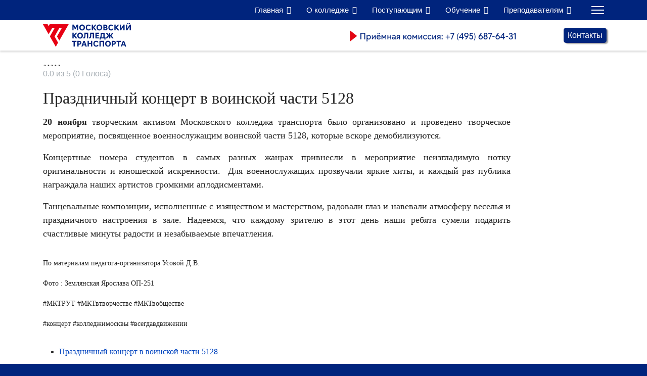

--- FILE ---
content_type: text/html; charset=utf-8
request_url: https://www.mkgt.ru/index.php/component/content/article/prazdnichnyj-kontsert-v-voinskoj-chasti-5128?catid=9:news&Itemid=101
body_size: 25227
content:
<!doctype html><html lang="ru-ru" dir="ltr"><head>
<link rel="icon" href="https://mkgt.ru/favicon.ico" type="image/x-icon">
	<meta http-equiv="X-UA-Compatible" content="IE=edge;chrome=1" /><meta name="viewport" content="width=device-width, initial-scale=1, shrink-to-fit=no"><meta charset="utf-8"><meta name="rights" content="© Московский колледж транспорта РУТ (МИИТ), 1872-2025"><meta name="author" content="mktadmin"><meta name="metatitle" content="Праздничный концерт в воинской части 5128"><meta name="Content-Security-Policy" content="frame-ancestors 'self';"><meta name="robots" content="max-snippet:-1, max-image-preview:large, max-video-preview:-1"><meta name="description" content="Московский колледж транспорта РУТ (МИИТ)" /><title>Праздничный концерт в воинской части 5128 - MKGT.RU (v.2022-25)</title><link href="/images/favicon.ico" rel="icon" type="image/vnd.microsoft.icon"><link href="https://www.mkgt.ru/component/finder/search?format=opensearch&amp;Itemid=101" rel="search" title="OpenSearch MKGT.RU (v.2022-25)" type="application/opensearchdescription+xml"><link href="/plugins/content/yrvote/incl/css.css?f9bc70" rel="stylesheet"><link href="/media/vendor/fontawesome-free/css/fontawesome.min.css?6.7.2" rel="stylesheet"><link href="/media/vendor/awesomplete/css/awesomplete.css?1.1.7" rel="stylesheet"><link href="/media/vendor/joomla-custom-elements/css/joomla-alert.min.css?0.4.1" rel="stylesheet"><link href="/plugins/system/gdpr/assets/css/cookieconsent.min.css?f9bc70" rel="stylesheet"><link href="/components/com_sppagebuilder/assets/css/font-awesome-6.min.css?3e7e96fad5e237fb2d5a081c6cb11212" rel="stylesheet"><link href="/components/com_sppagebuilder/assets/css/font-awesome-v4-shims.css?3e7e96fad5e237fb2d5a081c6cb11212" rel="stylesheet"><link href="/components/com_sppagebuilder/assets/css/animate.min.css?3e7e96fad5e237fb2d5a081c6cb11212" rel="stylesheet"><link href="/components/com_sppagebuilder/assets/css/sppagebuilder.css?3e7e96fad5e237fb2d5a081c6cb11212" rel="stylesheet"><link href="https://fonts.googleapis.com/css?family=&quot;Roboto&quot;:100,100italic,200,200italic,300,300italic,400,400italic,500,500italic,600,600italic,700,700italic,800,800italic,900,900italic&amp;display=swap" rel="stylesheet"><link href="/media/com_sppagebuilder/css/article-390.css" rel="stylesheet"><link href="/templates/shaper_helixultimate/css/bootstrap.min.css" rel="stylesheet"><link href="/plugins/system/helixultimate/assets/css/system-j4.min.css" rel="stylesheet"><link href="/templates/shaper_helixultimate/css/template.css" rel="stylesheet"><link href="/templates/shaper_helixultimate/css/presets/default.css" rel="stylesheet"><link href="/components/com_sppagebuilder/assets/css/dynamic-content.css?3e7e96fad5e237fb2d5a081c6cb11212" rel="stylesheet"><link href="/components/com_sppagebuilder/assets/css/font-awesome-5.min.css?3e7e96fad5e237fb2d5a081c6cb11212" rel="stylesheet"><link href="/components/com_sppagebuilder/assets/css/color-switcher.css?3e7e96fad5e237fb2d5a081c6cb11212" rel="stylesheet"><style>.cloaked_email span:before { content: attr(data-ep-a); } .cloaked_email span:after { content: attr(data-ep-b); } img.cloaked_email { display: inline-block !important; vertical-align: middle; border: 0; }</style><style>div.cc-window.cc-floating{max-width:24em}@media(max-width: 639px){div.cc-window.cc-floating:not(.cc-center){max-width: none}}div.cc-window, span.cc-cookie-settings-toggler, span.cc-cookie-domains-toggler{font-size:16px}div.cc-revoke{font-size:16px}div.cc-settings-label,span.cc-cookie-settings-toggle{font-size:14px}div.cc-window.cc-banner{padding:1em 1.8em}div.cc-window.cc-floating{padding:2em 1.8em}input.cc-cookie-checkbox+span:before, input.cc-cookie-checkbox+span:after{border-radius:1px}div.cc-center,div.cc-floating,div.cc-checkbox-container,div.gdpr-fancybox-container div.fancybox-content,ul.cc-cookie-category-list li,fieldset.cc-service-list-title legend{border-radius:0px}div.cc-window a.cc-btn,span.cc-cookie-settings-toggle{border-radius:0px}</style><style>.yrvote-star span{font-size: 20px}</style><style>.offcanvas-active .offcanvas-menu{
width:100%;}

@media (min-width:1000px){
.offcanvas-active .offcanvas-menu{
width:520px;}}

.offcanvas-menu .offcanvas-inner ul.menu>li.menu-parent .menu-toggler {
color:#00247D;}

.sppb-addon-content {
    display: grid;}</style><style>.sp-megamenu-parent > li > a, .sp-megamenu-parent > li > span, .sp-megamenu-parent .sp-dropdown li.sp-menu-item > a{font-family: 'Arial', sans-serif;font-size: 15px;color: #ffffff;text-decoration: none;}
</style><style>.menu.nav-pills > li > a, .menu.nav-pills > li > span, .menu.nav-pills .sp-dropdown li.sp-menu-item > a{font-family: 'Arial', sans-serif;font-size: 15px;color: #ffffff;text-decoration: none;}
</style><style>.logo-image {height:40px;}.logo-image-phone {height:40px;}</style><style>@media(max-width: 992px) {.logo-image {height: 40px;}.logo-image-phone {height: 40px;}}</style><style>@media(max-width: 576px) {.logo-image {height: 40px;}.logo-image-phone {height: 40px;}}</style><style>:root {--sppb-topbar-bg-color: #333333; --sppb-topbar-text-color: #c2c2c2; --sppb-header-bg-color: #ffffff; --sppb-logo-text-color: #ffffff; --sppb-menu-text-color: #252525; --sppb-menu-text-hover-color: #0345bf; --sppb-menu-text-active-color: #0345bf; --sppb-menu-dropdown-bg-color: #ffffff; --sppb-menu-dropdown-text-color: #252525; --sppb-menu-dropdown-text-hover-color: #0345bf; --sppb-menu-dropdown-text-active-color: #0345bf; --sppb-text-color: #252525; --sppb-bg-color: #ffffff; --sppb-link-color: #0345bf; --sppb-link-hover-color: #044cd0; --sppb-footer-bg-color: #171717; --sppb-footer-text-color: #ffffff; --sppb-footer-link-color: #a2a2a2; --sppb-footer-link-hover-color: #ffffff}</style><style>@media print{body{display:none !important;}}</style><script src="/media/vendor/jquery/js/jquery.min.js?3.7.1"></script><script src="/media/legacy/js/jquery-noconflict.min.js?504da4"></script><script src="/plugins/content/yrvote/incl/js.js?f9bc70" defer></script><script type="application/json" class="joomla-script-options new">{"data":{"breakpoints":{"tablet":991,"mobile":480},"header":{"stickyOffset":"0"}},"joomla.jtext":{"MOD_FINDER_SEARCH_VALUE":"Введите текст...","ERROR":"Ошибка","MESSAGE":"Сообщение","NOTICE":"Внимание","WARNING":"Предупреждение","JCLOSE":"Закрыть","JOK":"Ок","JOPEN":"Открыть"},"finder-search":{"url":"\/component\/finder\/?task=suggestions.suggest&amp;format=json&amp;tmpl=component&amp;Itemid=101"},"system.paths":{"root":"","rootFull":"https:\/\/www.mkgt.ru\/","base":"","baseFull":"https:\/\/www.mkgt.ru\/"},"csrf.token":"468d1a57854bc17b42167b4ccb5f30ff","accessibility-options":{"labels":{"menuTitle":"Панель доступности","increaseText":"Увеличить размер шрифта","decreaseText":"Уменьшить размер шрифта","increaseTextSpacing":"Увеличить интервал шрифта","decreaseTextSpacing":"Уменьшить интервал шрифта","invertColors":"Инвертировать цвета","grayHues":"Серые оттенки","underlineLinks":"Подчеркнуть ссылки","bigCursor":"Увеличить курсор","readingGuide":"Линейка для чтения","textToSpeech":"Преобразовать текст в речь","speechToText":"Преобразовать речь в текст","resetTitle":"Сбросить","closeTitle":"Закрыть"},"icon":{"position":{"left":{"size":"0","units":"px"}},"useEmojis":true},"hotkeys":{"enabled":true,"helpTitles":true},"textToSpeechLang":["ru-RU"],"speechToTextLang":["ru-RU"]}}</script><script src="/media/system/js/core.min.js?a3d8f8"></script><script src="/media/vendor/bootstrap/js/alert.min.js?5.3.8" type="module"></script><script src="/media/vendor/bootstrap/js/button.min.js?5.3.8" type="module"></script><script src="/media/vendor/bootstrap/js/carousel.min.js?5.3.8" type="module"></script><script src="/media/vendor/bootstrap/js/collapse.min.js?5.3.8" type="module"></script><script src="/media/vendor/bootstrap/js/dropdown.min.js?5.3.8" type="module"></script><script src="/media/vendor/bootstrap/js/modal.min.js?5.3.8" type="module"></script><script src="/media/vendor/bootstrap/js/offcanvas.min.js?5.3.8" type="module"></script><script src="/media/vendor/bootstrap/js/popover.min.js?5.3.8" type="module"></script><script src="/media/vendor/bootstrap/js/scrollspy.min.js?5.3.8" type="module"></script><script src="/media/vendor/bootstrap/js/tab.min.js?5.3.8" type="module"></script><script src="/media/vendor/bootstrap/js/toast.min.js?5.3.8" type="module"></script><script src="/media/system/js/showon.min.js?e51227" type="module"></script><script src="/media/vendor/awesomplete/js/awesomplete.min.js?1.1.7" defer></script><script src="/media/com_finder/js/finder.min.js?755761" type="module"></script><script src="/media/mod_menu/js/menu.min.js?f9bc70" type="module"></script><script src="/media/system/js/messages.min.js?9a4811" type="module"></script><script src="/plugins/system/gdpr/assets/js/cookieconsent.min.js?f9bc70" defer></script><script src="/plugins/system/gdpr/assets/js/init.js?f9bc70" defer></script><script src="/media/vendor/accessibility/js/accessibility.min.js?3.0.17" defer></script><script src="/components/com_sppagebuilder/assets/js/jquery.parallax.js?3e7e96fad5e237fb2d5a081c6cb11212"></script><script src="/components/com_sppagebuilder/assets/js/sppagebuilder.js?3e7e96fad5e237fb2d5a081c6cb11212" defer></script><script src="/components/com_sppagebuilder/assets/js/addons/text_block.js"></script><script src="/templates/shaper_helixultimate/js/main.js"></script><script src="/components/com_sppagebuilder/assets/js/dynamic-content.js?3e7e96fad5e237fb2d5a081c6cb11212"></script><script src="/modules/mod_ol_norightclick/assets/js/jquery.js"></script><script src="/components/com_sppagebuilder/assets/js/color-switcher.js?3e7e96fad5e237fb2d5a081c6cb11212"></script><script>window.RegularLabs=window.RegularLabs||{};window.RegularLabs.EmailProtector=window.RegularLabs.EmailProtector||{unCloak:function(e,g){document.querySelectorAll("."+e).forEach(function(a){var f="",c="";a.className=a.className.replace(" "+e,"");a.querySelectorAll("span").forEach(function(d){for(name in d.dataset)0===name.indexOf("epA")&&(f+=d.dataset[name]),0===name.indexOf("epB")&&(c=d.dataset[name]+c)});if(c){var b=a.nextElementSibling;b&&"script"===b.tagName.toLowerCase()&&b.parentNode.removeChild(b);b=f+c;g?(a.parentNode.href="mailto:"+b,a.parentNode.removeChild(a)):a.innerHTML=b}})}};</script><script>var gdprConfigurationOptions = { complianceType: 'opt-in',
																			  cookieConsentLifetime: 365,
																			  cookieConsentSamesitePolicy: '',
																			  cookieConsentSecure: 0,
																			  cookieJoomlaSettings: 0,
																			  cookieConsentDomain: '',
																			  cookieConsentPath: '/',
																			  disableFirstReload: 0,
																	  		  blockJoomlaSessionCookie: 1,
																			  blockExternalCookiesDomains: 0,
																			  externalAdvancedBlockingModeCustomAttribute: '',
																			  allowedCookies: '',
																			  blockCookieDefine: 1,
																			  autoAcceptOnNextPage: 0,
																			  revokable: 1,
																			  lawByCountry: 0,
																			  checkboxLawByCountry: 0,
																			  blockPrivacyPolicy: 0,
																			  cacheGeolocationCountry: 1,
																			  countryAcceptReloadTimeout: 1000,
																			  usaCCPARegions: null,
																			  countryEnableReload: 1,
																			  customHasLawCountries: [""],
																			  dismissOnScroll: 0,
																			  dismissOnTimeout: 0,
																			  containerSelector: 'body',
																			  hideOnMobileDevices: 0,
																			  autoFloatingOnMobile: 0,
																			  autoFloatingOnMobileThreshold: 1024,
																			  autoRedirectOnDecline: 0,
																			  autoRedirectOnDeclineLink: '',
																			  showReloadMsg: 0,
																			  showReloadMsgText: ' Применяем настройки и перезагружаем страницу...',
																			  showConsentID: 0,
																			  defaultClosedToolbar: 0,
																			  toolbarLayout: 'basic',
																			  toolbarTheme: 'block',
																			  toolbarButtonsTheme: 'decline_first',
																			  revocableToolbarTheme: 'basic',
																			  toolbarPosition: 'bottom',
																			  toolbarCenterTheme: 'compact',
																			  revokePosition: 'revoke-top',
																			  toolbarPositionmentType: 1,
																			  positionCenterSimpleBackdrop: 0,
																			  positionCenterBlurEffect: 0,
																			  positionCenterBlurEffectAlwaysFirstVisit: 0,
																			  preventPageScrolling: 0,
																			  popupEffect: 'fade',
																			  popupBackground: '#0052f5',
																			  popupText: '#ffffff',
																			  popupLink: '#ffffff',
																			  buttonBackground: '#ffffff',
																			  buttonBorder: '#ffffff',
																			  buttonText: '#000000',
																			  highlightOpacity: '100',
																			  highlightBackground: '#ff0000',
																			  highlightBorder: '#ffffff',
																			  highlightText: '#ffffff',
																			  highlightDismissBackground: '#ff0000',
																		  	  highlightDismissBorder: '#ffffff',
																		 	  highlightDismissText: '#ffffff',
																			  autocenterRevokableButton: 0,
																			  hideRevokableButton: 0,
																			  hideRevokableButtonOnscroll: 0,
																			  customRevokableButton: 0,
																			  customRevokableButtonAction: 0,
																			  headerText: '<p>Этот сайт запрашивает согласие на использование ваших данных</p>',
																			  messageText: ' Этот веб-сайт использует файлы cookie, чтобы обеспечить вам наилучший опыт работы на нашем веб-сайте.',
																			  denyMessageEnabled: 1, 
																			  denyMessage: 'Вы отказались от использования файлов cookie, поэтому для обеспечения наилучшего взаимодействия с этим веб-сайтом, пожалуйста, дайте согласие на использование файлов cookie.',
																			  placeholderBlockedResources: 0, 
																			  placeholderBlockedResourcesAction: '',
																	  		  placeholderBlockedResourcesText: ' Вы должны принять файлы cookie и перезагрузить страницу, чтобы просмотреть этот контент',
																			  placeholderIndividualBlockedResourcesText: 'Вы должны принять файлы cookie от {domain} и перезагрузить страницу, чтобы просмотреть этот контент',
																			  placeholderIndividualBlockedResourcesAction: 0,
																			  placeholderOnpageUnlock: 0,
																			  scriptsOnpageUnlock: 0,
																			  autoDetectYoutubePoster: 0,
																			  autoDetectYoutubePosterApikey: 'AIzaSyAV_WIyYrUkFV1H8OKFYG8wIK8wVH9c82U',
																			  dismissText: 'Понял!',
																			  allowText: 'Разрешить использование файлов cookie',
																			  denyText: 'Отказ',
																			  cookiePolicyLinkText: 'Политика использования файлов cookie',
																			  cookiePolicyLink: 'https://www.miit.ru/org/privacy',
																			  cookiePolicyRevocableTabText: 'Политика использования файлов cookie',
																			  cookiePolicyRevocableTabIcon: 'text',
																			  cookiePolicyRevocableTabIconCustom: '',
																			  privacyPolicyLinkText: 'Политика конфиденциальности',
																			  privacyPolicyLink: 'https://www.miit.ru/org/privacy',
																			  googleCMPTemplate: 0,
																			  enableGdprBulkConsent: 0,
																			  displayBulkConsentDomains: 0,
																			  bulkConsentDomains: [""],
																			  enableCustomScriptExecGeneric: 0,
																			  customScriptExecGeneric: '',
																			  categoriesCheckboxTemplate: 'cc-checkboxes-light',
																			  toggleCookieSettings: 0,
																			  toggleCookieSettingsLinkedView: 0,
																			  toggleCookieSettingsButtonsArea: 0,
 																			  toggleCookieSettingsLinkedViewSefLink: '/component/gdpr/',
																	  		  toggleCookieSettingsText: '<span class="cc-cookie-settings-toggle">Настройки <span class="cc-cookie-settings-toggler">&#x25EE</span></span>',
																			  toggleCookieSettingsButtonBackground: '#333333',
																			  toggleCookieSettingsButtonBorder: '#ffffff',
																			  toggleCookieSettingsButtonText: '#ffffff',
																			  showLinks: 1,
																			  blankLinks: '_blank',
																			  autoOpenPrivacyPolicy: 0,
																			  openAlwaysDeclined: 0,
																			  cookieSettingsLabel: 'Cookie settings:',
															  				  cookieSettingsDesc: 'Выберите, какой тип файлов cookie вы хотите отключить, установив соответствующие флажки. Нажмите на название категории, чтобы получить дополнительную информацию об используемых файлах cookie.',
																			  cookieCategory1Enable: 0,
																			  cookieCategory1Name: 'Необходимое',
																			  cookieCategory1Locked: 0,
																			  cookieCategory2Enable: 0,
																			  cookieCategory2Name: 'Предпочтения',
																			  cookieCategory2Locked: 0,
																			  cookieCategory3Enable: 0,
																			  cookieCategory3Name: 'Статистика',
																			  cookieCategory3Locked: 0,
																			  cookieCategory4Enable: 0,
																			  cookieCategory4Name: 'Marketing',
																			  cookieCategory4Locked: 0,
																			  cookieCategoriesDescriptions: {},
																			  alwaysReloadAfterCategoriesChange: 0,
																			  preserveLockedCategories: 0,
																			  declineButtonBehavior: 'hard',
																			  blockCheckedCategoriesByDefault: 0,
																			  reloadOnfirstDeclineall: 0,
																			  trackExistingCheckboxSelectors: '',
															  		  		  trackExistingCheckboxConsentLogsFormfields: 'name,email,subject,message',
																			  allowallShowbutton: 0,
																			  allowallText: 'Allow all cookies',
																			  allowallButtonBackground: '#ffffff',
																			  allowallButtonBorder: '#ffffff',
																			  allowallButtonText: '#000000',
																			  allowallButtonTimingAjax: 'fast',
																			  includeAcceptButton: 0,
																			  includeDenyButton: 0,
																			  trackConsentDate: 0,
																			  execCustomScriptsOnce: 1,
																			  optoutIndividualResources: 0,
																			  blockIndividualResourcesServerside: 0,
																			  disableSwitchersOptoutCategory: 0,
																			  autoAcceptCategories: 0,
																			  allowallIndividualResources: 1,
																			  blockLocalStorage: 0,
																			  blockSessionStorage: 0,
																			  externalAdvancedBlockingModeTags: 'iframe,script,img,source,link',
																			  enableCustomScriptExecCategory1: 0,
																			  customScriptExecCategory1: '',
																			  enableCustomScriptExecCategory2: 0,
																			  customScriptExecCategory2: '',
																			  enableCustomScriptExecCategory3: 0,
																			  customScriptExecCategory3: '',
																			  enableCustomScriptExecCategory4: 0,
																			  customScriptExecCategory4: '',
																			  enableCustomDeclineScriptExecCategory1: 0,
																			  customScriptDeclineExecCategory1: '',
																			  enableCustomDeclineScriptExecCategory2: 0,
																			  customScriptDeclineExecCategory2: '',
																			  enableCustomDeclineScriptExecCategory3: 0,
																			  customScriptDeclineExecCategory3: '',
																			  enableCustomDeclineScriptExecCategory4: 0,
																			  customScriptDeclineExecCategory4: '',
																			  enableCMPPreferences: 0,
																			  enableGTMEventsPreferences: 0,
																			  enableCMPStatistics: 0,
																			  enableGTMEventsStatistics: 0,
																			  enableCMPAds: 0,
																			  enableUETAds: 0,
																			  enableGTMEventsAds: 0,
																			  enableClarityAnalytics: 0,
                                                                              enableClarityAds: 0,
																			  debugMode: 0
																		};var gdpr_ajax_livesite='https://www.mkgt.ru/';var gdpr_enable_log_cookie_consent=1;</script><script type="application/ld+json">{"@context":"https://schema.org","@graph":[{"@type":"Organization","@id":"https://www.mkgt.ru/#/schema/Organization/base","name":"MKGT.RU (v.2022-25)","url":"https://www.mkgt.ru/"},{"@type":"WebSite","@id":"https://www.mkgt.ru/#/schema/WebSite/base","url":"https://www.mkgt.ru/","name":"MKGT.RU (v.2022-25)","publisher":{"@id":"https://www.mkgt.ru/#/schema/Organization/base"}},{"@type":"WebPage","@id":"https://www.mkgt.ru/#/schema/WebPage/base","url":"https://www.mkgt.ru/index.php/component/content/article/prazdnichnyj-kontsert-v-voinskoj-chasti-5128?catid=9:news&amp;Itemid=101","name":"Праздничный концерт в воинской части 5128 - MKGT.RU (v.2022-25)","description":"Московский колледж транспорта РУТ (МИИТ)","isPartOf":{"@id":"https://www.mkgt.ru/#/schema/WebSite/base"},"about":{"@id":"https://www.mkgt.ru/#/schema/Organization/base"},"inLanguage":"ru-RU"},{"@type":"Article","@id":"https://www.mkgt.ru/#/schema/com_content/article/390","name":"Праздничный концерт в воинской части 5128","headline":"Праздничный концерт в воинской части 5128","inLanguage":"ru-RU","thumbnailUrl":"images/com_osgallery/gal-264/thumbnail/2011concarmy5-minE656579A-00BA-13DE-64B5-F081684CFC53_600_400.jpg","isPartOf":{"@id":"https://www.mkgt.ru/#/schema/WebPage/base"}}]}</script><script>document.addEventListener("DOMContentLoaded", function(event) {[].slice.call(document.head.querySelectorAll('link[rel="lazy-stylesheet"]')).forEach(function(el) { el.rel = "stylesheet"; });});</script><script type="module">window.addEventListener("load", function() {new Accessibility(Joomla.getOptions("accessibility-options") || {});});</script><script> jQuery.thankyou = function thankyou(data,yrvoteimgclass) {
                setTimeout(function(){
                    var itrating = jQuery(data).find("#yrvote:first");
                    if (itrating.length > 0) {
                    
                    yrvoteimgclass.find(".yrvote-star").off("click").off("hover");
                    yrvoteimgclass.parents(".yrvote_box").html(itrating);
                    }
                },1000);
               }</script><script>jQuery(document).ready(function () {function clicc_rating(){jQuery(".yrvoteimg").find(".yrvote-star").click(function(){var datadiv = jQuery(this).parents(".yrvoteimg");var textcolor = jQuery(datadiv).data("textcolor");var texttext = jQuery(datadiv).data("text");var yrvoteimgclass = jQuery(this).parents(".yrvoteimg:first");var h = yrvoteimgclass.height();yrvoteimgclass.css({"height": h, "color":textcolor}).html(texttext);var vote = jQuery(this).data("vote");jQuery.ajax({url: "https://www.mkgt.ru/index.php/component/content/article/prazdnichnyj-kontsert-v-voinskoj-chasti-5128?catid=9:news&amp;Itemid=101&amp;hitcount=0",dataType: "html",type: "POST",data: {user_rating: vote, task: "article.vote", hitcount:0, submit_vote: "val", url:"https://www.mkgt.ru/index.php/component/content/article/prazdnichnyj-kontsert-v-voinskoj-chasti-5128?catid=9:news&amp;Itemid=101&amp;hitcount=0", "468d1a57854bc17b42167b4ccb5f30ff":1},success: function (data) { jQuery.thankyou(data,yrvoteimgclass); }     });});}clicc_rating();});</script><script>/* Aimy Responsive Iframes, (c) 2016-2024 Aimy Extensions, Netzum Sorglos Software GmbH | License GPL */
var AimyResponsiveIframes={};AimyResponsiveIframes={getRegExes:function(pats,name) {if(pats.length==0) {return[];} var res=[];for(var i=0;i<pats.length;i++) {try {var re=new RegExp(pats[i],'i');res.push(re);} catch(err) {alert('Aimy Responsive Iframes: Failed to compile '+ name+' wildcard #'+(i+1)+'.'+ 'Please have a look at the manual!');}} return res;},resize:function() {jQuery('iframe').each(function() {var $this=jQuery(this);var mode=$this.attr('data-aimyri-mode');if(!mode) {return;} var nw=AimyResponsiveIframes.getCurrentWidth($this);if(parseInt($this.attr('data-aimyri-max-width'))<nw) {nw=parseInt($this.attr('data-aimyri-max-width'));} $this.attr('width',nw);$this.css('max-width',nw+'px');if(mode=='aspect') {$this.attr('height',parseInt(nw*parseFloat($this.attr('data-aimyri-ratio'))));}});},getCurrentWidth:function($el) {var $par=$el.parent();return(parseInt($par.innerWidth()) - (parseInt($par.css('padding-left'))+ parseInt($par.css('padding-right'))) - (parseInt($el.outerWidth())- parseInt($el.innerWidth())));},getInitialWidth:function($el) {var s=new String($el.attr('width'));var m=s.match(/^(\d+)%/);if(m) {var p=parseInt(m[1]);var cw=AimyResponsiveIframes.getCurrentWidth($el);if(window.console) {console.log('Aimy Responsive Iframes: '+ 'Invalid value of iframe width attribute found: '+ m[0]+' - '+ 'using current container width as a base.');} return parseInt(((p>100?100:p)*cw) / 100);} return parseInt(s);},init:function(cfg) {var ignoreRes=AimyResponsiveIframes.getRegExes(cfg.ignore_patterns,'ignore');var aspectRes=AimyResponsiveIframes.getRegExes(cfg.aspect_patterns,'aspect');var widthRes=AimyResponsiveIframes.getRegExes(cfg.width_patterns,'width');jQuery('iframe').each(function() {var $this=jQuery(this);var src=$this.attr('src');if(!src||!src.length) {return;} var i;for(i=0;i<ignoreRes.length;i++) {if(src.match(ignoreRes[i])) {return;}} var w=AimyResponsiveIframes.getInitialWidth($this);var h=parseInt($this.attr('height'));if(!w||!h) {return;} $this.attr('data-aimyri-max-width',w);$this.attr('data-aimyri-ratio',h/w);if($this.attr('scrolling')!='') {$this.removeAttr('scrolling');} for(i=0;i<aspectRes.length;i++) {if(src.match(aspectRes[i])) {$this.attr('data-aimyri-mode','aspect');return;}} for(var i=0;i<widthRes.length;i++) {if(src.match(widthRes[i])) {$this.attr('data-aimyri-mode','width');return;}} if(cfg.default_action=='width') {$this.attr('data-aimyri-mode','width');} else if(cfg.default_action=='ignore') {$this.removeAttr('data-aimyri-max-width');$this.removeAttr('data-aimyri-ratio');} else {$this.attr('data-aimyri-mode','aspect');}});jQuery(window).resize(AimyResponsiveIframes.resize);AimyResponsiveIframes.resize();}}; 
jQuery(document).ready(function(){AimyResponsiveIframes.init({"default_action":"width","aspect_patterns":[],"width_patterns":[],"ignore_patterns":[]});});</script><script>template="shaper_helixultimate";</script><script>
				document.addEventListener("DOMContentLoaded", () =>{
					window.htmlAddContent = window?.htmlAddContent || "";
					if (window.htmlAddContent) {
        				document.body.insertAdjacentHTML("beforeend", window.htmlAddContent);
					}
				});
			</script><script>jQuery(document).bind('cut copy paste', function (e) { alert('Copy and Paste disabled.'); e.preventDefault(); });</script><script>jQuery(document).on('contextmenu',function(e) { alert('Right click disabled.'); return false; });</script><script>jQuery(function () { jQuery('img').mousedown(function(){ return false; }); });</script><script>jQuery(document).on('keydown', function(e) { if ((e.ctrlKey || e.metaKey) && (e.key == 'a' || e.keyCode == 65)) { alert('Select, Copy and Paste disabled.'); e.preventDefault(); }});</script><script>jQuery(document).on('keydown', function(e) { if ((e.ctrlKey || e.metaKey) && e.keyCode == 85) { e.preventDefault(); }});</script><script>jQuery(document).on('keydown', function(e) { if((e.ctrlKey || e.metaKey) && (e.key == 'p' || e.keyCode == 16 || e.keyCode == 112 || e.keyCode == 80)) { e.cancelBubble = true; e.preventDefault(); e.stopImmediatePropagation(); }});</script><script>jQuery(document).on('keydown', function(e) { if((e.ctrlKey || e.metaKey) && (e.key == 's' || e.keyCode == 83)) { e.preventDefault(); }});</script><script>jQuery(document).on('keydown', function(e) { if(e.key == 'F12' || e.keyCode == 123) { e.preventDefault(); }});</script><script>
			const initColorMode = () => {
				const colorVariableData = [];
				const sppbColorVariablePrefix = "--sppb";
				let activeColorMode = localStorage.getItem("sppbActiveColorMode") || "";
				activeColorMode = "";
				const modes = [];

				if(!modes?.includes(activeColorMode)) {
					activeColorMode = "";
					localStorage.setItem("sppbActiveColorMode", activeColorMode);
				}

				document?.body?.setAttribute("data-sppb-color-mode", activeColorMode);

				if (!localStorage.getItem("sppbActiveColorMode")) {
					localStorage.setItem("sppbActiveColorMode", activeColorMode);
				}

				if (window.sppbColorVariables) {
					const colorVariables = typeof(window.sppbColorVariables) === "string" ? JSON.parse(window.sppbColorVariables) : window.sppbColorVariables;

					for (const colorVariable of colorVariables) {
						const { path, value } = colorVariable;
						const variable = String(path[0]).trim().toLowerCase().replaceAll(" ", "-");
						const mode = path[1];
						const variableName = `${sppbColorVariablePrefix}-${variable}`;

						if (activeColorMode === mode) {
							colorVariableData.push(`${variableName}: ${value}`);
						}
					}

					document.documentElement.style.cssText += colorVariableData.join(";");
				}
			};

			window.sppbColorVariables = [];
			
			initColorMode();

			document.addEventListener("DOMContentLoaded", initColorMode);
		</script><script>
				if (window.top.location.href !== window.self.location.href && !window.top.location.href.startsWith('https://www.mkgt.ru/')) {
					window.top.location.href = window.self.location.href;
				}
			</script><script>
					document.addEventListener("contextmenu", event => {
						event.preventDefault();
						return false;
					});
				</script><script>
				document.addEventListener('dragstart', event => {
					event.preventDefault();
					return false;
				});
			</script><script>
				function JExtBOXAntiCopyShowMSG() {
					const modal = document.getElementById('JExtBOXAntiCopyModal');
					if (modal && false) {
						modal.style.display = 'block';
					}
				}

				document.addEventListener('copy', e => {
					e.preventDefault();
					JExtBOXAntiCopyShowMSG();
					return false;
				});

				document.addEventListener('cut', e => {
					e.preventDefault();
					JExtBOXAntiCopyShowMSG();
					return false;
				});

				document.addEventListener('click', e => {
					const modal = document.getElementById('JExtBOXAntiCopyModal');
					if (modal && e.target === modal) {
						modal.style.display = 'none';
					}
				});
			</script><meta name="twitter:card" content="summary" /><meta name="twitter:site" content="MKGT.RU (v.2022-25)" /><meta name="twitter:title" content="Праздничный концерт в воинской части 5128" /><meta name="twitter:description" content="Праздничный концерт в воинской части 5128" /><meta name="twitter:image" content="https://www.mkgt.ru/images/com_osgallery/gal-264/thumbnail/2011concarmy5-minE656579A-00BA-13DE-64B5-F081684CFC53_600_400.jpg" /><meta name="twitter:creator" content="mktadmin" /><meta property="og:type" content="article" /><meta property="og:title" content="Праздничный концерт в воинской части 5128" /><meta property="og:description" content="Праздничный концерт в воинской части 5128" /><meta property="og:url" content="https://www.mkgt.ru/index.php/component/content/article/prazdnichnyj-kontsert-v-voinskoj-chasti-5128" /><meta property="og:image" content="https://www.mkgt.ru/images/com_osgallery/gal-264/thumbnail/2011concarmy5-minE656579A-00BA-13DE-64B5-F081684CFC53_600_400.jpg" /><!-- Start: Структурные данные гугла --><script type="application/ld+json" data-type="gsd"> { "@context": "https://schema.org", "@type": "Organization", "@id": "https://www.mkgt.ru/index.php/component/content/article/prazdnichnyj-kontsert-v-voinskoj-chasti-5128#organization", "name": "Московский колледж транспорта РУТ (МИИТ)", "alternateName": "МКТ РУТ МИИТ", "description": "Московский колледж транспорта РУТ (МИИТ). Сайт о жизни колледжа, основная информация, информация приемной комиссии, информация учебного процесса, фотогалерея", "url": "https://www.mkgt.ru", "logo": "https://www.mkgt.ru/images/logo_opengraph.jpg", "sameAs": [ "https://www.youtube.com/c/MKTSTREAM", "https://t.me/mkt_rut", "https://vk.com/mkt_rut" ] } </script><script type="application/ld+json" data-type="gsd"> { "@context": "https://schema.org", "@type": "BreadcrumbList", "itemListElement": [ { "@type": "ListItem", "position": 1, "name": "Главная", "item": "https://www.mkgt.ru" }, { "@type": "ListItem", "position": 2, "name": "news", "item": "https://www.mkgt.ru/component/content/category/news?Itemid=101" }, { "@type": "ListItem", "position": 3, "name": "Праздничный концерт в воинской части 5128", "item": "https://www.mkgt.ru/index.php/component/content/article/prazdnichnyj-kontsert-v-voinskoj-chasti-5128" } ] } </script><script type="application/ld+json" data-type="gsd"> { "@context": "https://schema.org", "@type": "Article", "mainEntityOfPage": { "@type": "WebPage", "@id": "https://www.mkgt.ru/index.php/component/content/article/prazdnichnyj-kontsert-v-voinskoj-chasti-5128" }, "headline": "Праздничный концерт в воинской части 5128", "description": "Праздничный концерт в воинской части 512820 ноября творческим активом Московского колледжа транспорта было организовано и проведено творческое мероприятие, посвященное военнослужащим воинской части 5128, которые вскоре демобилизуются.  Концертные номера студентов в самых разных жанрах привнесли в мероприятие неизгладимую нотку оригинальности и юношеской искренности.  Для военнослужащих прозвучали яркие хиты, и каждый раз публика награждала наших артистов громкими аплодисментами.   Танцевальные композиции, исполненные с изяществом и мастерством, радовали глаз и навевали атмосферу веселья и праздничного настроения в зале. Надеемся, что каждому зрителю в этот день наши ребята сумели подарить счастливые минуты радости и незабываемые впечатления.  По материалам педагога-организатора Усовой Д.В. Фото : Землянская Ярослава ОП-251 #МКТРУТ #МКТвтворчестве #МКТвобществе #концерт #колледжимосквы #всегдавдвижении {os-gal-264}", "image": { "@type": "ImageObject", "url": "https://www.mkgt.ru/images/com_osgallery/gal-264/thumbnail/2011concarmy5-minE656579A-00BA-13DE-64B5-F081684CFC53_600_400.jpg" }, "publisher": { "@type": "Organization", "name": "Московский колледж транспорта РУТ (МИИТ)", "logo": { "@type": "ImageObject", "url": "https://www.mkgt.ru/images/logo_opengraph.jpg" } }, "author": { "@type": "Person", "name": "Mktadmin", "url": "https://www.mkgt.ru/index.php/component/content/article/prazdnichnyj-kontsert-v-voinskoj-chasti-5128" }, "datePublished": "2023-11-21T17:03:16+03:00", "dateCreated": "2023-11-21T17:03:16+03:00", "dateModified": "2023-11-25T11:15:24+03:00" } </script><script type="application/ld+json" data-type="gsd"> { "@context": "https://schema.org", "@type": "Article", "mainEntityOfPage": { "@type": "WebPage", "@id": "https://www.mkgt.ru/index.php/component/content/article/prazdnichnyj-kontsert-v-voinskoj-chasti-5128" }, "headline": "Праздничный концерт в воинской части 5128", "description": "Праздничный концерт в воинской части 512820 ноября творческим активом Московского колледжа транспорта было организовано и проведено творческое мероприятие, посвященное военнослужащим воинской части 5128, которые вскоре демобилизуются.  Концертные номера студентов в самых разных жанрах привнесли в мероприятие неизгладимую нотку оригинальности и юношеской искренности.  Для военнослужащих прозвучали яркие хиты, и каждый раз публика награждала наших артистов громкими аплодисментами.   Танцевальные композиции, исполненные с изяществом и мастерством, радовали глаз и навевали атмосферу веселья и праздничного настроения в зале. Надеемся, что каждому зрителю в этот день наши ребята сумели подарить счастливые минуты радости и незабываемые впечатления.  По материалам педагога-организатора Усовой Д.В. Фото : Землянская Ярослава ОП-251 #МКТРУТ #МКТвтворчестве #МКТвобществе #концерт #колледжимосквы #всегдавдвижении {os-gal-264}", "image": { "@type": "ImageObject", "url": "https://www.mkgt.ru/images/com_osgallery/gal-264/thumbnail/2011concarmy5-minE656579A-00BA-13DE-64B5-F081684CFC53_600_400.jpg" }, "publisher": { "@type": "Organization", "name": "Московский колледж транспорта РУТ (МИИТ)", "logo": { "@type": "ImageObject", "url": "https://www.mkgt.ru/images/logo_opengraph.jpg" } }, "author": { "@type": "Person", "name": "Mktadmin", "url": "https://www.mkgt.ru/index.php/component/content/article/prazdnichnyj-kontsert-v-voinskoj-chasti-5128" }, "datePublished": "2023-11-21T17:03:16+03:00", "dateCreated": "2023-11-21T17:03:16+03:00", "dateModified": "2023-11-25T11:15:24+03:00" } </script><script type="application/ld+json" data-type="gsd"> { "@context": "https://schema.org", "@type": "Article", "mainEntityOfPage": { "@type": "WebPage", "@id": "https://www.mkgt.ru/index.php/component/content/article/prazdnichnyj-kontsert-v-voinskoj-chasti-5128" }, "headline": "Праздничный концерт в воинской части 5128", "description": "Праздничный концерт в воинской части 512820 ноября творческим активом Московского колледжа транспорта было организовано и проведено творческое мероприятие, посвященное военнослужащим воинской части 5128, которые вскоре демобилизуются.  Концертные номера студентов в самых разных жанрах привнесли в мероприятие неизгладимую нотку оригинальности и юношеской искренности.  Для военнослужащих прозвучали яркие хиты, и каждый раз публика награждала наших артистов громкими аплодисментами.   Танцевальные композиции, исполненные с изяществом и мастерством, радовали глаз и навевали атмосферу веселья и праздничного настроения в зале. Надеемся, что каждому зрителю в этот день наши ребята сумели подарить счастливые минуты радости и незабываемые впечатления.  По материалам педагога-организатора Усовой Д.В. Фото : Землянская Ярослава ОП-251 #МКТРУТ #МКТвтворчестве #МКТвобществе #концерт #колледжимосквы #всегдавдвижении {os-gal-264}", "image": { "@type": "ImageObject", "url": "https://www.mkgt.ru/images/com_osgallery/gal-264/thumbnail/2011concarmy5-minE656579A-00BA-13DE-64B5-F081684CFC53_600_400.jpg" }, "publisher": { "@type": "Organization", "name": "Московский колледж транспорта РУТ (МИИТ)", "logo": { "@type": "ImageObject", "url": "https://www.mkgt.ru/images/logo_opengraph.jpg" } }, "author": { "@type": "Person", "name": "Mktadmin", "url": "https://www.mkgt.ru/index.php/component/content/article/prazdnichnyj-kontsert-v-voinskoj-chasti-5128" }, "datePublished": "2023-11-21T17:03:16+03:00", "dateCreated": "2023-11-21T17:03:16+03:00", "dateModified": "2023-11-25T11:15:24+03:00" } </script><script type="application/ld+json" data-type="gsd"> { "@context": "https://schema.org", "@type": "Article", "mainEntityOfPage": { "@type": "WebPage", "@id": "https://www.mkgt.ru/index.php/component/content/article/prazdnichnyj-kontsert-v-voinskoj-chasti-5128" }, "headline": "Праздничный концерт в воинской части 5128", "description": "Праздничный концерт в воинской части 512820 ноября творческим активом Московского колледжа транспорта было организовано и проведено творческое мероприятие, посвященное военнослужащим воинской части 5128, которые вскоре демобилизуются.  Концертные номера студентов в самых разных жанрах привнесли в мероприятие неизгладимую нотку оригинальности и юношеской искренности.  Для военнослужащих прозвучали яркие хиты, и каждый раз публика награждала наших артистов громкими аплодисментами.   Танцевальные композиции, исполненные с изяществом и мастерством, радовали глаз и навевали атмосферу веселья и праздничного настроения в зале. Надеемся, что каждому зрителю в этот день наши ребята сумели подарить счастливые минуты радости и незабываемые впечатления.  По материалам педагога-организатора Усовой Д.В. Фото : Землянская Ярослава ОП-251 #МКТРУТ #МКТвтворчестве #МКТвобществе #концерт #колледжимосквы #всегдавдвижении {os-gal-264}", "image": { "@type": "ImageObject", "url": "https://www.mkgt.ru/images/com_osgallery/gal-264/thumbnail/2011concarmy5-minE656579A-00BA-13DE-64B5-F081684CFC53_600_400.jpg" }, "publisher": { "@type": "Organization", "name": "Московский колледж транспорта РУТ (МИИТ)", "logo": { "@type": "ImageObject", "url": "https://www.mkgt.ru/images/logo_opengraph.jpg" } }, "author": { "@type": "Person", "name": "Mktadmin", "url": "https://www.mkgt.ru/index.php/component/content/article/prazdnichnyj-kontsert-v-voinskoj-chasti-5128" }, "datePublished": "2023-11-21T17:03:16+03:00", "dateCreated": "2023-11-21T17:03:16+03:00", "dateModified": "2023-11-25T11:15:24+03:00" } </script><script type="application/ld+json" data-type="gsd"> { "@context": "https://schema.org", "@type": "Article", "mainEntityOfPage": { "@type": "WebPage", "@id": "https://www.mkgt.ru/index.php/component/content/article/prazdnichnyj-kontsert-v-voinskoj-chasti-5128" }, "headline": "Праздничный концерт в воинской части 5128", "description": "Праздничный концерт в воинской части 512820 ноября творческим активом Московского колледжа транспорта было организовано и проведено творческое мероприятие, посвященное военнослужащим воинской части 5128, которые вскоре демобилизуются.  Концертные номера студентов в самых разных жанрах привнесли в мероприятие неизгладимую нотку оригинальности и юношеской искренности.  Для военнослужащих прозвучали яркие хиты, и каждый раз публика награждала наших артистов громкими аплодисментами.   Танцевальные композиции, исполненные с изяществом и мастерством, радовали глаз и навевали атмосферу веселья и праздничного настроения в зале. Надеемся, что каждому зрителю в этот день наши ребята сумели подарить счастливые минуты радости и незабываемые впечатления.  По материалам педагога-организатора Усовой Д.В. Фото : Землянская Ярослава ОП-251 #МКТРУТ #МКТвтворчестве #МКТвобществе #концерт #колледжимосквы #всегдавдвижении {os-gal-264}", "image": { "@type": "ImageObject", "url": "https://www.mkgt.ru/images/com_osgallery/gal-264/thumbnail/2011concarmy5-minE656579A-00BA-13DE-64B5-F081684CFC53_600_400.jpg" }, "publisher": { "@type": "Organization", "name": "Московский колледж транспорта РУТ (МИИТ)", "logo": { "@type": "ImageObject", "url": "https://www.mkgt.ru/images/logo_opengraph.jpg" } }, "author": { "@type": "Person", "name": "Mktadmin", "url": "https://www.mkgt.ru/index.php/component/content/article/prazdnichnyj-kontsert-v-voinskoj-chasti-5128" }, "datePublished": "2023-11-21T17:03:16+03:00", "dateCreated": "2023-11-21T17:03:16+03:00", "dateModified": "2023-11-25T11:15:24+03:00" } </script><!-- End: Структурные данные гугла --><link href="/components/com_sppagebuilder/assets/css/sppagebuilder.css" rel="stylesheet">
<link rel="canonical" href="https://mkgt.ru/index.php/component/content/article/prazdnichnyj-kontsert-v-voinskoj-chasti-5128?catid=9%3Anews&amp;Itemid=101" />
<link rel="stylesheet" href="https://www.mkgt.ru/components/com_osgallery/assets/css/os-gallery.css">
<link rel="stylesheet" href="https://www.mkgt.ru/components/com_osgallery/assets/libraries/os_fancybox/jquer.os_fancybox.css">
<script type="text/javascript" src="https://www.mkgt.ru/components/com_osgallery/assets/libraries/jQuer/jQuerOs-2.2.4.min.js"></script>
<script type="text/javascript" src="https://www.mkgt.ru/components/com_osgallery/assets/libraries/os_fancybox/jquer.os_fancybox.js"></script>
<link rel="stylesheet" href="https://www.mkgt.ru/components/com_osgallery/assets/libraries/os_fancybox/helpers/jquer.os_fancybox-thumbs.css">
<script type="text/javascript" src="https://www.mkgt.ru/components/com_osgallery/assets/libraries/os_fancybox/helpers/jquer.os_fancyboxGall-thumbs.js"></script>
<script type="text/javascript" src="https://www.mkgt.ru/components/com_osgallery/assets/libraries/os_fancybox/helpers/jquer.mousewheel-3.0.6.pack.js"></script>
<script type="text/javascript" src="https://www.mkgt.ru/components/com_osgallery/assets/js/osGallery.main.js"></script>
</head>
<body class="site helix-ultimate hu com_content com-content view-article layout-default task-none itemid-101 ru-ru ltr layout-fluid offcanvas-init offcanvs-position-right"><div class="body-wrapper"><div class="body-innerwrapper"><header id="sp-header"><div class="container"><div class="container-inner" style="height:40px;line-height:40px;"><div class="row" style="height:40px;line-height:40px;"><!-- Menu --><div id="sp-menu" class="col-auto flex-auto" style="height:40px;line-height:40px;"><div class="sp-column  d-flex justify-content-end align-items-center"><nav class="sp-megamenu-wrapper d-flex" role="navigation"><ul class="sp-megamenu-parent menu-animation-none d-none d-lg-block"><li class="sp-menu-item sp-has-child active"><span  class="menu-toggler sp-menu-heading"  >Главная</span><div class="sp-dropdown sp-dropdown-main sp-menu-right" style="width: 240px;"><div class="sp-dropdown-inner"><ul class="sp-dropdown-items"><li class="sp-menu-item current-item active"><a aria-current="page"  href="/"  >Главная</a></li><li class="sp-menu-item"><a   href="/sveden/common"  >Основные сведения</a></li><li class="sp-menu-item"><a  rel="noopener noreferrer" href="/sveden/struct" target="_blank"  >Структура и органы управления образовательной организацией</a></li><li class="sp-menu-item"><a  rel="noopener noreferrer" href="/sveden/education" target="_blank"  >Образование</a></li><li class="sp-menu-item"><a  rel="noopener noreferrer" href="/sveden/document" target="_blank"  >Локальные нормативные акты университета</a></li><li class="sp-menu-item"><a   href="/sveden/localdocs"  >Локальные нормативные акты колледжа</a></li><li class="sp-menu-item"><a  rel="noopener noreferrer" href="/sveden/edustandarts" target="_blank"  >Образовательные стандарты</a></li><li class="sp-menu-item"><a  rel="noopener noreferrer" href="/sveden/employees" target="_blank"  >Руководство. Педагогический состав</a></li><li class="sp-menu-item"><a  rel="noopener noreferrer" href="/sveden/objects" target="_blank"  >Материально-техническое обеспечение и оснащенность образовательного процесса</a></li><li class="sp-menu-item"><a  rel="noopener noreferrer" href="/sveden/grants" target="_blank"  >Стипендии и иные виды материальной поддержки</a></li><li class="sp-menu-item"><a  rel="noopener noreferrer" href="/sveden/budget" target="_blank"  >Финансово-хозяйственная деятельность</a></li><li class="sp-menu-item"><a  rel="noopener noreferrer" href="https://rut-miit.ru/sveden/inter" target="_blank"  >Международное сотрудничество</a></li><li class="sp-menu-item"><a  rel="noopener noreferrer" href="https://rut-miit.ru/sveden/ovz" target="_blank"  >Доступная среда</a></li><li class="sp-menu-item"><a   href="/sveden/moskovsko-yaroslavskaya-prokuratura-razyasnyaet-informatsiya-prokuratury" title="Информация прокуратуры - Московско-ярославская прокуратура разъясняет"  >Московско-Ярославская транспортная прокуратура разъясняет / информация прокуратуры</a></li></ul></div></div></li><li class="sp-menu-item sp-has-child"><span  class="menu-toggler sp-menu-heading"  >О колледже</span><div class="sp-dropdown sp-dropdown-main sp-menu-right" style="width: 240px;"><div class="sp-dropdown-inner"><ul class="sp-dropdown-items"><li class="sp-menu-item"><a   href="/o-kolledje/150-let"  >150 лет МКТ</a></li><li class="sp-menu-item"><a   href="/o-kolledje/mozaika"  >ФотоМозаика</a></li><li class="sp-menu-item"><a   href="/o-kolledje/vakansii-kolledzha"  >Вакансии колледжа</a></li><li class="sp-menu-item"><a   href="/o-kolledje/vypusk-i-trudoustrojstvo"  >Выпуск и трудоустройство</a></li></ul></div></div></li><li class="sp-menu-item sp-has-child"><span  class="menu-toggler sp-menu-heading"  >Поступающим</span><div class="sp-dropdown sp-dropdown-main sp-menu-right" style="width: 240px;"><div class="sp-dropdown-inner"><ul class="sp-dropdown-items"><li class="sp-menu-item"><a   href="/postuplenie/podgotovitelnye-kursy"  >Подготовительные курсы</a></li><li class="sp-menu-item"><a   href="/postuplenie/priemnaa-komissia"  >Приёмная комиссия</a></li><li class="sp-menu-item"><a   href="/postuplenie/special-nosti"  >Специальности</a></li><li class="sp-menu-item"><a   href="/postuplenie/obrazovatelnye-programmy"  >Образовательные программы</a></li><li class="sp-menu-item"><a   href="/postuplenie/kredit-na-obrazovanie"  >Кредит на образование</a></li></ul></div></div></li><li class="sp-menu-item sp-has-child"><span  class="menu-toggler sp-menu-heading"  >Обучение</span><div class="sp-dropdown sp-dropdown-main sp-menu-right" style="width: 240px;"><div class="sp-dropdown-inner"><ul class="sp-dropdown-items"><li class="sp-menu-item"><a   href="/nauka/pravila-vnutrennego-rasporadka"  >Правила внутреннего распорядка</a></li><li class="sp-menu-item"><a   href="/nauka/zakazat-spravku"  >Заказать справку</a></li><li class="sp-menu-item"><a   href="/nauka/raspisania-i-izmenenia-v-raspisaniah"  >Расписания и изменения в расписаниях</a></li><li class="sp-menu-item"><a   href="/nauka/uspevaemost"  >Успеваемость</a></li><li class="sp-menu-item"><a   href="/nauka/otsenki-studenta"  >Оценки студента</a></li><li class="sp-menu-item"><a   href="/nauka/kuratory"  >Заведующие отделениями и кураторы</a></li><li class="sp-menu-item"><a   href="/nauka/biblioteka"  >Библиотека</a></li><li class="sp-menu-item"><a   href="/nauka/psy-aid"  >Психолого-педагогическое сопровождение</a></li><li class="sp-menu-item"><a   href="/nauka/dostupnaya-sreda"  >Доступная среда</a></li><li class="sp-menu-item"><a   href="/nauka/organizatsiya-pitaniya"  >Организация питания</a></li><li class="sp-menu-item"><a   href="/nauka/forma-studentov"  >Форма студентов</a></li><li class="sp-menu-item"><a   href="/nauka/informatsiya-prokuratury" title="Информация прокуратуры - Московско-Ярославская транспортная прокуратура разъясняет"  >Информация прокуратуры</a></li></ul></div></div></li><li class="sp-menu-item sp-has-child"><span  class="menu-toggler sp-menu-heading"  >Преподавателям</span><div class="sp-dropdown sp-dropdown-main sp-menu-right" style="width: 240px;"><div class="sp-dropdown-inner"><ul class="sp-dropdown-items"><li class="sp-menu-item"><a   href="/prepodavatelam/obrazovatelnye-programmy"  >Образовательные программы</a></li><li class="sp-menu-item"><a   href="/prepodavatelam/prikazy-i-rasporyazheniya"  >Приказы и распоряжения</a></li><li class="sp-menu-item"><a   href="/prepodavatelam/oprosy"  >Опросы</a></li></ul></div></div></li></ul><a id="offcanvas-toggler" aria-label="Menu" class="offcanvas-toggler-right" href="#"><div class="burger-icon" aria-hidden="true"><span></span><span></span><span></span></div></a></nav><!-- Related Modules --><div class="d-none d-lg-flex header-modules align-items-center"></div><!-- if offcanvas position right --><a id="offcanvas-toggler"  aria-label="Menu" title="Menu"  class="mega_offcanvas offcanvas-toggler-secondary offcanvas-toggler-right d-flex align-items-center" href="#"><div class="burger-icon"><span></span><span></span><span></span></div></a></div></div></div></div></div><div style="height:60px;background-color:white;position:relative;box-shadow: 0px 3px 3px #c8c8c89e;"><div class="container" style="padding:0px 10px;margin:auto;"><!-- Logo --><div id="sp-logo" class="col-auto"><div class="sp-column"><div class="logo"><a href="/"><img class='logo-image '
					srcset='https://www.mkgt.ru/images/MKT-logo_local_04-2022crv.svg 1x'
					src='https://www.mkgt.ru/images/MKT-logo_local_04-2022crv.svg' title="MKT-logo_local_04-2022crv image"
					height='40px'
					alt="MKGT.RU (v.2022-25)"
				/></a></div><div id="mob_contacts"><a href="/index.php/contact" style="color:#fff"><svg class="num" xmlns="http://www.w3.org/2000/svg" height="36px" viewBox="0 0 24 24" width="36px" fill="#fff"><path d="M0 0h24v24H0V0z" fill="none"></path><path d="M9 13.75c-2.34 0-7 1.17-7 3.5V19h14v-1.75c0-2.33-4.66-3.5-7-3.5zM4.34 17c.84-.58 2.87-1.25 4.66-1.25s3.82.67 4.66 1.25H4.34zM9 12c1.93 0 3.5-1.57 3.5-3.5S10.93 5 9 5 5.5 6.57 5.5 8.5 7.07 12 9 12zm0-5c.83 0 1.5.67 1.5 1.5S9.83 10 9 10s-1.5-.67-1.5-1.5S8.17 7 9 7zm7.04 6.81c1.16.84 1.96 1.96 1.96 3.44V19h4v-1.75c0-2.02-3.5-3.17-5.96-3.44zM15 12c1.93 0 3.5-1.57 3.5-3.5S16.93 5 15 5c-.54 0-1.04.13-1.5.35.63.89 1 1.98 1 3.15s-.37 2.26-1 3.15c.46.22.96.35 1.5.35z"></path></svg></a></div><div id="btn_contacts"><a href="/index.php/contact">Контакты</a></div><div id="menu_num"><div id="menu_num_huge"><a href="tel:+74956876431"><img src="/images/headers/MKT-site-phone2-582x46px-02.svg" title="MKT-site-phone2-582x46px-02 image" alt="MKT-site-phone2-582x46px-02 Праздничный концерт в воинской части 5128 - MKGT.RU (v.2022-25)"></a></div><div id="menu_num_middle"><a href="tel:+74956876431"><img src="/images/headers/MKT-site-phone1-267x46px-01.svg" title="MKT-site-phone1-267x46px-01 image" alt="MKT-site-phone1-267x46px-01 Праздничный концерт в воинской части 5128 - MKGT.RU (v.2022-25)"></a></div></div></div></div></div></div></header><section id="sp-section-1" ><div class="row"><div id="sp-title" class="col-lg-12 "><div class="sp-column "></div></div></div></section><section id="sp-main-body" ><div class="container"><div class="container-inner"><div class="row"><div id="sp-component" class="col-lg-12 "><div class="sp-column "><div id="system-message-container" aria-live="polite"></div><div class="article-details " itemscope itemtype="https://schema.org/Article"><meta itemprop="inLanguage" content="ru-RU"><div class="article-can-edit d-flex flex-wrap justify-content-between"></div><div class="yrvote_box" style="height: 40px"  data-rating="0.0"><div class="yrvote yrvote-center" data="" id="yrvote" ><div class="yrvoteimg" style="width:120px" data-text="Ваш голос учтен, спасибо за Вашу оценку!" data-textcolor="#a6adb3" data-active="yractive fa fa-star red" data-off="yroff fa fa-star red"><span class="yrvote-star yrstar-1" data-vote="1" data-default="yroff fa fa-star red"><span  style="font-size: 20px" class="yroff fa fa-star red"></span></span><span class="yrvote-star yrstar-2" data-vote="2" data-default="yroff fa fa-star red"><span  style="font-size: 20px" class="yroff fa fa-star red"></span></span><span class="yrvote-star yrstar-3" data-vote="3" data-default="yroff fa fa-star red"><span  style="font-size: 20px" class="yroff fa fa-star red"></span></span><span class="yrvote-star yrstar-4" data-vote="4" data-default="yroff fa fa-star red"><span  style="font-size: 20px" class="yroff fa fa-star red"></span></span><span class="yrvote-star yrstar-5" data-vote="5" data-default="yroff fa fa-star red"><span  style="font-size: 20px" class="yroff fa fa-star red"></span></span></div><div class="yrvotetotal"  style="color:#a6adb3; ">0.0 из 5 (0 Голоса)</div><input type="hidden" class="ittoken" value="1" name="468d1a57854bc17b42167b4ccb5f30ff"></div></div><div itemprop="articleBody"><div id="sp-page-builder" class="sp-page-builder sppb-article-page-wrapper"><div class="page-content"><section id="section-id-84797a59-476d-411d-9942-a6fb99defbdf" class="sppb-section" ><div class="sppb-row-container"><div class="sppb-row"><div class="sppb-row-column  " id="column-wrap-id-3e502908-4cfd-4824-9682-4960411f327c"><div id="column-id-3e502908-4cfd-4824-9682-4960411f327c" class="sppb-column " ><div class="sppb-column-addons"></div></div></div><div class="sppb-row-column  " id="column-wrap-id-fcd10555-83c7-4dbe-a2ef-836c379fb555"><div id="column-id-fcd10555-83c7-4dbe-a2ef-836c379fb555" class="sppb-column " ><div class="sppb-column-addons"><div id="sppb-addon-wrapper-ded02093-2668-4042-8cdf-6558ed27603b" class="sppb-addon-wrapper  addon-root-heading"><div id="sppb-addon-ded02093-2668-4042-8cdf-6558ed27603b" class="clearfix  "     ><div class="sppb-addon sppb-addon-header"><h2 class="sppb-addon-title">Праздничный концерт в воинской части 5128</h2></div></div></div><div id="sppb-addon-wrapper-d830d3e8-4152-4f43-bebd-6dda66f291ba" class="sppb-addon-wrapper  addon-root-text-block"><div id="sppb-addon-d830d3e8-4152-4f43-bebd-6dda66f291ba" class="clearfix  "     ><div class="sppb-addon sppb-addon-text-block " ><div class="sppb-addon-content  "><p style="text-align: justify;"><span style="font-size: 18px;"><strong>20 ноября </strong>творческим активом Московского колледжа транспорта было организовано и проведено творческое мероприятие, посвященное военнослужащим воинской части 5128, которые вскоре демобилизуются. </span></p><p style="text-align: justify;"><span style="font-size: 18px;">Концертные номера студентов в самых разных жанрах привнесли в мероприятие неизгладимую нотку оригинальности и юношеской искренности.  Для военнослужащих прозвучали яркие хиты, и каждый раз публика награждала наших артистов громкими аплодисментами.  </span></p><p style="text-align: justify;"><span style="font-size: 18px;">Танцевальные композиции, исполненные с изяществом и мастерством, радовали глаз и навевали атмосферу веселья и праздничного настроения в зале. Надеемся, что каждому зрителю в этот день наши ребята сумели подарить счастливые минуты радости и незабываемые впечатления. </span></p><p style="text-align: justify;"><span style="font-size: 18px;"></span></p><p style="text-align: justify;"><span style="font-size: 14px;">По материалам педагога-организатора Усовой Д.В.</span></p><p style="text-align: justify;"><span style="font-size: 14px;">Фото : Землянская Ярослава ОП-251</span></p><p style="text-align: justify;"><span style="font-size: 14px;">#МКТРУТ #МКТвтворчестве #МКТвобществе </span></p><p style="text-align: justify;"><span style="font-size: 14px;">#концерт #колледжимосквы #всегдавдвижении</span></p><p style="text-align: justify;"><span style="font-size: 14px;">    <div class="os-gallery-tabs-main-264_1710585341">

        <div id="os_progres_img-264_1710585341" class="img-block1"></div> 

        <ul class="osgalery-cat-tabs" id="264_1710585341">
            
            <li >
                <a href="#cat-266" id="cat-266264_1710585341" class="tab-click-loadMore" title="" data-cat-id="266" data-end="5">Праздничный концерт в воинской части 5128</a>
            </li>

                    </ul>
        
        <div class="os-cat-tab-images">
            
                            <!-- Simple category mode-->
                <div id="cat-266-264_1710585341" data-cat-id="266" style="display:none!important;" >
                                        
                    <div class="img-block text-onImage none-effect none animated alignment-left" style="margin:2.5px; " >
                        <!-- a -->
                        <a  
                                                        class="os_fancybox-266"
                            data-index="0"
                            data-os_fancybox="os_fancybox-266"
                                                        id="os_image_id-2114" 
                            rel="group" 
                            target="" 
                                                           href="https://www.mkgt.ru/images/com_osgallery/gal-264/original/2011concarmy4-min692AF608-7020-053E-8212-81FAF6F63C45.jpg"
                                                           
                            data-caption=" " 
                            >
                            <!-- titles for gallery -->
                                                            <div class="os-gallery-caption onImage empty-desc-top"
                                     >
                                                                    </div>
                                                            <!-- img for gallery -->
                            <img data-src="https://www.mkgt.ru/images/com_osgallery/gal-264/thumbnail/2011concarmy4-min692AF608-7020-053E-8212-81FAF6F63C45_600_400.jpg" alt="2011concarmy4-min692AF608-7020-053E-8212-81FAF6F63C45.jpg" class="">

                            <span class='andrea-zoom-in'></span>
                            
                                                    </a>

                                                </div>
                                            
                    <div class="img-block text-onImage none-effect none animated alignment-left" style="margin:2.5px; " >
                        <!-- a -->
                        <a  
                                                        class="os_fancybox-266"
                            data-index="1"
                            data-os_fancybox="os_fancybox-266"
                                                        id="os_image_id-2115" 
                            rel="group" 
                            target="" 
                                                           href="https://www.mkgt.ru/images/com_osgallery/gal-264/original/2011concarmy2-min23B6BC66-C241-AA34-3DD8-3D4EFA3ABC3E.jpg"
                                                           
                            data-caption=" " 
                            >
                            <!-- titles for gallery -->
                                                            <div class="os-gallery-caption onImage empty-desc-top"
                                     >
                                                                    </div>
                                                            <!-- img for gallery -->
                            <img data-src="https://www.mkgt.ru/images/com_osgallery/gal-264/thumbnail/2011concarmy2-min23B6BC66-C241-AA34-3DD8-3D4EFA3ABC3E_600_400.jpg" alt="2011concarmy2-min23B6BC66-C241-AA34-3DD8-3D4EFA3ABC3E.jpg" class="">

                            <span class='andrea-zoom-in'></span>
                            
                                                    </a>

                                                </div>
                                            
                    <div class="img-block text-onImage none-effect none animated alignment-left" style="margin:2.5px; " >
                        <!-- a -->
                        <a  
                                                        class="os_fancybox-266"
                            data-index="2"
                            data-os_fancybox="os_fancybox-266"
                                                        id="os_image_id-2116" 
                            rel="group" 
                            target="" 
                                                           href="https://www.mkgt.ru/images/com_osgallery/gal-264/original/2011concarmy3-minE3367C92-8651-7551-4256-C68CEB7E139D.jpg"
                                                           
                            data-caption=" " 
                            >
                            <!-- titles for gallery -->
                                                            <div class="os-gallery-caption onImage empty-desc-top"
                                     >
                                                                    </div>
                                                            <!-- img for gallery -->
                            <img data-src="https://www.mkgt.ru/images/com_osgallery/gal-264/thumbnail/2011concarmy3-minE3367C92-8651-7551-4256-C68CEB7E139D_600_400.jpg" alt="2011concarmy3-minE3367C92-8651-7551-4256-C68CEB7E139D.jpg" class="">

                            <span class='andrea-zoom-in'></span>
                            
                                                    </a>

                                                </div>
                                            
                    <div class="img-block text-onImage none-effect none animated alignment-left" style="margin:2.5px; " >
                        <!-- a -->
                        <a  
                                                        class="os_fancybox-266"
                            data-index="3"
                            data-os_fancybox="os_fancybox-266"
                                                        id="os_image_id-2117" 
                            rel="group" 
                            target="" 
                                                           href="https://www.mkgt.ru/images/com_osgallery/gal-264/original/2011concarmy6-min0639A98A-7E13-61F5-F622-6AF9015B81B2.jpg"
                                                           
                            data-caption=" " 
                            >
                            <!-- titles for gallery -->
                                                            <div class="os-gallery-caption onImage empty-desc-top"
                                     >
                                                                    </div>
                                                            <!-- img for gallery -->
                            <img data-src="https://www.mkgt.ru/images/com_osgallery/gal-264/thumbnail/2011concarmy6-min0639A98A-7E13-61F5-F622-6AF9015B81B2_600_400.jpg" alt="2011concarmy6-min0639A98A-7E13-61F5-F622-6AF9015B81B2.jpg" class="">

                            <span class='andrea-zoom-in'></span>
                            
                                                    </a>

                                                </div>
                                            
                    <div class="img-block text-onImage none-effect none animated alignment-left" style="margin:2.5px; " >
                        <!-- a -->
                        <a  
                                                        class="os_fancybox-266"
                            data-index="4"
                            data-os_fancybox="os_fancybox-266"
                                                        id="os_image_id-2118" 
                            rel="group" 
                            target="" 
                                                           href="https://www.mkgt.ru/images/com_osgallery/gal-264/original/2011concarmy5-minE656579A-00BA-13DE-64B5-F081684CFC53.jpg"
                                                           
                            data-caption=" " 
                            >
                            <!-- titles for gallery -->
                                                            <div class="os-gallery-caption onImage empty-desc-top"
                                     >
                                                                    </div>
                                                            <!-- img for gallery -->
                            <img data-src="https://www.mkgt.ru/images/com_osgallery/gal-264/thumbnail/2011concarmy5-minE656579A-00BA-13DE-64B5-F081684CFC53_600_400.jpg" alt="2011concarmy5-minE656579A-00BA-13DE-64B5-F081684CFC53.jpg" class="">

                            <span class='andrea-zoom-in'></span>
                            
                                                    </a>

                                                </div>
                                            
                    <div class="img-block text-onImage none-effect none animated alignment-left" style="margin:2.5px; " >
                        <!-- a -->
                        <a  
                                                        class="os_fancybox-266"
                            data-index="5"
                            data-os_fancybox="os_fancybox-266"
                                                        id="os_image_id-2119" 
                            rel="group" 
                            target="" 
                                                           href="https://www.mkgt.ru/images/com_osgallery/gal-264/original/2011concarmy7-min81E5FBCB-C5FA-4330-4F2A-4F2CACCD048C.jpg"
                                                           
                            data-caption=" " 
                            >
                            <!-- titles for gallery -->
                                                            <div class="os-gallery-caption onImage empty-desc-top"
                                     >
                                                                    </div>
                                                            <!-- img for gallery -->
                            <img data-src="https://www.mkgt.ru/images/com_osgallery/gal-264/thumbnail/2011concarmy7-min81E5FBCB-C5FA-4330-4F2A-4F2CACCD048C_600_400.jpg" alt="2011concarmy7-min81E5FBCB-C5FA-4330-4F2A-4F2CACCD048C.jpg" class="">

                            <span class='andrea-zoom-in'></span>
                            
                                                    </a>

                                                </div>
                                            
                    <div class="img-block text-onImage none-effect none animated alignment-left" style="margin:2.5px; " >
                        <!-- a -->
                        <a  
                                                        class="os_fancybox-266"
                            data-index="6"
                            data-os_fancybox="os_fancybox-266"
                                                        id="os_image_id-2120" 
                            rel="group" 
                            target="" 
                                                           href="https://www.mkgt.ru/images/com_osgallery/gal-264/original/2011concarmy9-minA0F400D0-E4CC-1782-4968-216FC3360376.jpg"
                                                           
                            data-caption=" " 
                            >
                            <!-- titles for gallery -->
                                                            <div class="os-gallery-caption onImage empty-desc-top"
                                     >
                                                                    </div>
                                                            <!-- img for gallery -->
                            <img data-src="https://www.mkgt.ru/images/com_osgallery/gal-264/thumbnail/2011concarmy9-minA0F400D0-E4CC-1782-4968-216FC3360376_600_400.jpg" alt="2011concarmy9-minA0F400D0-E4CC-1782-4968-216FC3360376.jpg" class="">

                            <span class='andrea-zoom-in'></span>
                            
                                                    </a>

                                                </div>
                                            
                    <div class="img-block text-onImage none-effect none animated alignment-left" style="margin:2.5px; " >
                        <!-- a -->
                        <a  
                                                        class="os_fancybox-266"
                            data-index="7"
                            data-os_fancybox="os_fancybox-266"
                                                        id="os_image_id-2121" 
                            rel="group" 
                            target="" 
                                                           href="https://www.mkgt.ru/images/com_osgallery/gal-264/original/2011concarmy8-min66CF42C7-1D16-57B8-C9C9-D0D2E6BD8445.jpg"
                                                           
                            data-caption=" " 
                            >
                            <!-- titles for gallery -->
                                                            <div class="os-gallery-caption onImage empty-desc-top"
                                     >
                                                                    </div>
                                                            <!-- img for gallery -->
                            <img data-src="https://www.mkgt.ru/images/com_osgallery/gal-264/thumbnail/2011concarmy8-min66CF42C7-1D16-57B8-C9C9-D0D2E6BD8445_600_400.jpg" alt="2011concarmy8-min66CF42C7-1D16-57B8-C9C9-D0D2E6BD8445.jpg" class="">

                            <span class='andrea-zoom-in'></span>
                            
                                                    </a>

                                                </div>
                                            
                    <div class="img-block text-onImage none-effect none animated alignment-left" style="margin:2.5px; " >
                        <!-- a -->
                        <a  
                                                        class="os_fancybox-266"
                            data-index="8"
                            data-os_fancybox="os_fancybox-266"
                                                        id="os_image_id-2122" 
                            rel="group" 
                            target="" 
                                                           href="https://www.mkgt.ru/images/com_osgallery/gal-264/original/2011concarmy10-minDB6FEB26-84E3-69EA-AC15-863DD979499A.jpg"
                                                           
                            data-caption=" " 
                            >
                            <!-- titles for gallery -->
                                                            <div class="os-gallery-caption onImage empty-desc-top"
                                     >
                                                                    </div>
                                                            <!-- img for gallery -->
                            <img data-src="https://www.mkgt.ru/images/com_osgallery/gal-264/thumbnail/2011concarmy10-minDB6FEB26-84E3-69EA-AC15-863DD979499A_600_400.jpg" alt="2011concarmy10-minDB6FEB26-84E3-69EA-AC15-863DD979499A.jpg" class="">

                            <span class='andrea-zoom-in'></span>
                            
                                                    </a>

                                                </div>
                                            
                    <div class="img-block text-onImage none-effect none animated alignment-left" style="margin:2.5px; " >
                        <!-- a -->
                        <a  
                                                        class="os_fancybox-266"
                            data-index="9"
                            data-os_fancybox="os_fancybox-266"
                                                        id="os_image_id-2123" 
                            rel="group" 
                            target="" 
                                                           href="https://www.mkgt.ru/images/com_osgallery/gal-264/original/2011concarmy11-minD0D1B43B-4DE8-D51B-6772-34A1478EA44B.jpg"
                                                           
                            data-caption=" " 
                            >
                            <!-- titles for gallery -->
                                                            <div class="os-gallery-caption onImage empty-desc-top"
                                     >
                                                                    </div>
                                                            <!-- img for gallery -->
                            <img data-src="https://www.mkgt.ru/images/com_osgallery/gal-264/thumbnail/2011concarmy11-minD0D1B43B-4DE8-D51B-6772-34A1478EA44B_600_400.jpg" alt="2011concarmy11-minD0D1B43B-4DE8-D51B-6772-34A1478EA44B.jpg" class="">

                            <span class='andrea-zoom-in'></span>
                            
                                                    </a>

                                                </div>
                                            
                    <div class="img-block text-onImage none-effect none animated alignment-left" style="margin:2.5px; " >
                        <!-- a -->
                        <a  
                                                        class="os_fancybox-266"
                            data-index="10"
                            data-os_fancybox="os_fancybox-266"
                                                        id="os_image_id-2124" 
                            rel="group" 
                            target="" 
                                                           href="https://www.mkgt.ru/images/com_osgallery/gal-264/original/2011concarmy1-min2A9EFA63-9D7E-AB77-8305-1BA12CCCAB03.jpg"
                                                           
                            data-caption=" " 
                            >
                            <!-- titles for gallery -->
                                                            <div class="os-gallery-caption onImage empty-desc-top"
                                     >
                                                                    </div>
                                                            <!-- img for gallery -->
                            <img data-src="https://www.mkgt.ru/images/com_osgallery/gal-264/thumbnail/2011concarmy1-min2A9EFA63-9D7E-AB77-8305-1BA12CCCAB03_600_400.jpg" alt="2011concarmy1-min2A9EFA63-9D7E-AB77-8305-1BA12CCCAB03.jpg" class="">

                            <span class='andrea-zoom-in'></span>
                            
                                                    </a>

                                                </div>
                                        </div>
                <!-- END simple mod-->
                        
        </div>
        
        <div class="scrollPoint_264_1710585341"></div>

        
        <script>
            

            jQuerOs(window).on('load',function($) {
                from_history = false;
                jQuerOs('#os_progres_img-264_1710585341:last' ).attr('class', ""); 
                galId_random = '264_1710585341';
                
                var gallery = new osGallery(".os-gallery-tabs-main-264_1710585341",{
                    minImgEnable : 1,
                    spaceBetween: 2.5,
                    minImgSize: 200,
                    numColumns: 3,
                    showImgTitle: '1',
                    showImgDescription: '1',
                    limEnd: '5',
                    galId: '264',
                    galIdRandom: '264_1710585341',
                    imgCountCat: '{"266":11}',
                    load_more_background: '#12BBC5',
                    os_fancybox_background: 'rgba(0, 0, 0, 0.75)',
                    showLoadMore: '0',
                    juri: 'https://www.mkgt.ru/',
                    itemId: '101',
                    layout: 'default',
                    thumbWidth: 600,
                    thumbHeight: 400,
                    fancSettings:{
                        wrapCSS: 'os-os_fancybox-window',
                        animationEffect : "fade",
                        animationDuration : "500",
                        transitionEffect : "fade",
                        transitionDuration : "500",
                        loop: 1,
                        arrows: 1,
                        clickContent: "zoom",
                        wheel: 1,
                        slideShow : {
                            autoStart : false,
                            speed     : 3000                        },
                        clickSlide : "close",
                        thumbs : {
                            autoStart : true,
                            axis : 'y'
                        },
                        buttons : {
                            'slideShow': 'slideShow',
                            'fullScreen': 'fullScreen',
                           'thumbs': 'thumbs',
                            'share': '',
                            'download': 'download',
                            'zoom': 'zoom', 
                            'arrowLeft': 'arrowLeft', 
                            'arrowRight': 'arrowRight', 
                            'close': 'close'
                        },
                        share : {
                            tpl : '<div class="os_fancybox-share"><div class="container"><h1>{{SHARE}}</h1><p class="os_fancybox-share__links"></p></div></div>'
                        },
                        infobar : 1,
                        baseClass : 'thumb_right'
                    }
                });

                      

                
//                jQuerOs(".tab-click-loadMore").click(function(){
//                    gallery.loadMore("0");
//                })
//
//
//                gallery.loadMore("0");
                
                // add social sharing script
               var href = window.location.href;
               var img_el_id = '';
               var pos1 = href.indexOf('os_image_id'); 
               var pos2 = href.lastIndexOf('#'); 
               var os_show_load_more = "0";
               if (pos1 > -1 && pos2 > - 1) {
                   img_el_id = href.substring(pos1, pos2);
               }else if(pos1 > -1 && pos2 == -1){
                   img_el_id = href.substring(pos1);
               }
               os_fancy_box_getInst = jQuerOs.os_fancybox.getInstance(); 
               
               if(!os_fancy_box_getInst){
                   if(img_el_id && img_el_id.indexOf('os_image_id') > -1)  {

                       if(document.getElementById(img_el_id) == null){
                           if (os_show_load_more == 'auto'){
                               gallery.loadMore("auto");

                           }
                           else if (os_show_load_more !== null){

                           }
                           else if (os_show_load_more !== null){
                               gallery.loadMore("button");

                               jQuerOs('#load-more-264_1710585341').trigger('click');

                           }

                       }

                       else {
                           jQuerOs('#' + img_el_id).trigger('click');
                       }
                   }
               }
                
//                var position_gallery = href.indexOf('cat');
//                var gallery_cat_id = '';
//                var gallery_cat_id = href.substring(position_gallery);
//                if(gallery_cat_id.indexOf('&') > -1){
//                    gallery_cat_id = gallery_cat_id.substr(0, gallery_cat_id.indexOf('&'));
//                }
//                
//                if(gallery_cat_id && gallery_cat_id.indexOf('cat-') > -1 && gallery_cat_id.indexOf('=') == -1){
//                    
//                    jQuerOs('#' + gallery_cat_id + '264_1710585341').trigger('click');
//                }
                
                
                window.onpopstate = function(event) {
                  //alert("location: " + document.location + ", state: " + JSON.stringify(event.state));
                  from_history = true;
                  
                  var href = window.location.href;
                  
                    var img_el_id = '';
                    var pos1 = href.indexOf('os_image_id'); 
                    var pos2 = href.lastIndexOf('-'); 
                    os_fancy_box_getInst = jQuerOs.os_fancybox.getInstance();

                    if (!os_fancy_box_getInst && (pos1 > -1)){
                        if (pos1 > -1 && href.indexOf('#os_fancybox') > - 1) {
                            pos2 = href.lastIndexOf('#os_fancybox')
                            img_el_id = href.substring(pos1, pos2); 
                        }else if(pos1 > -1 && href.indexOf('#os_fancybox') == -1){
                            img_el_id = href.substring(pos1);
                        }

                        jQuerOs('#' + img_el_id).trigger('click');
                    }
                    else if (pos1 > -1) {
                        img_el_id = href.substring(pos1);
                        var ordering_id = jQuerOs('#' + img_el_id).attr('data-index');
                        
                        os_fancy_box_getInst.jumpTo(ordering_id);
                    }else if(pos1 == -1 && href.indexOf('os_fancybox') == -1 && os_fancy_box_getInst){
                        os_fancy_box_getInst.close();
                        window.history.back();
                    }
                    var cat_id = '';
                    if(href.indexOf('cat-') > -1 && href.indexOf('os_image_id') == -1){
                        cat_id = href.substring(href.indexOf('cat-'));
                        jQuerOs('#' + cat_id + '264_1710585341').trigger('click');
                    }
                     from_history = false;
                };
                // end sharing script 

            });
            
            
        </script>
    </div>
<noscript> <img src="https://www.mkgt.ru/images/com_osgallery/gal-264/thumbnail/2011concarmy4-min692AF608-7020-053E-8212-81FAF6F63C45_600_400.jpg" alt=""><img src="https://www.mkgt.ru/images/com_osgallery/gal-264/thumbnail/2011concarmy2-min23B6BC66-C241-AA34-3DD8-3D4EFA3ABC3E_600_400.jpg" alt=""><img src="https://www.mkgt.ru/images/com_osgallery/gal-264/thumbnail/2011concarmy3-minE3367C92-8651-7551-4256-C68CEB7E139D_600_400.jpg" alt=""><img src="https://www.mkgt.ru/images/com_osgallery/gal-264/thumbnail/2011concarmy6-min0639A98A-7E13-61F5-F622-6AF9015B81B2_600_400.jpg" alt=""><img src="https://www.mkgt.ru/images/com_osgallery/gal-264/thumbnail/2011concarmy5-minE656579A-00BA-13DE-64B5-F081684CFC53_600_400.jpg" alt=""><img src="https://www.mkgt.ru/images/com_osgallery/gal-264/thumbnail/2011concarmy7-min81E5FBCB-C5FA-4330-4F2A-4F2CACCD048C_600_400.jpg" alt=""><img src="https://www.mkgt.ru/images/com_osgallery/gal-264/thumbnail/2011concarmy9-minA0F400D0-E4CC-1782-4968-216FC3360376_600_400.jpg" alt=""><img src="https://www.mkgt.ru/images/com_osgallery/gal-264/thumbnail/2011concarmy8-min66CF42C7-1D16-57B8-C9C9-D0D2E6BD8445_600_400.jpg" alt=""><img src="https://www.mkgt.ru/images/com_osgallery/gal-264/thumbnail/2011concarmy10-minDB6FEB26-84E3-69EA-AC15-863DD979499A_600_400.jpg" alt=""><img src="https://www.mkgt.ru/images/com_osgallery/gal-264/thumbnail/2011concarmy11-minD0D1B43B-4DE8-D51B-6772-34A1478EA44B_600_400.jpg" alt=""><img src="https://www.mkgt.ru/images/com_osgallery/gal-264/thumbnail/2011concarmy1-min2A9EFA63-9D7E-AB77-8305-1BA12CCCAB03_600_400.jpg" alt=""></noscript>


</span></p></div></div></div></div></div></div></div><div class="sppb-row-column  " id="column-wrap-id-f95852f9-48ae-4183-9996-2d111a90e6fd"><div id="column-id-f95852f9-48ae-4183-9996-2d111a90e6fd" class="sppb-column " ><div class="sppb-column-addons"></div></div></div></div></div></section></div></div></div><nav class="pagenavigation" aria-label="Навигация по страницам"><span class="pagination ms-0"><a class="btn btn-sm btn-secondary previous" href="/component/content/article/volontjory-na-vystavke-rossiya-iz-mkt?catid=9&amp;Itemid=101" rel="prev"><span class="visually-hidden">
                Предыдущий: Волонтёры на выставке «Россия» из МКТ            </span><span class="icon-chevron-left" aria-hidden="true"></span><span aria-hidden="true">Назад</span></a><a class="btn btn-sm btn-secondary next" href="/component/content/article/serebro-po-volejbolu-sredi-komand-spo-u-sbornoj-moskovskogo-kolledzha-transporta?catid=9&amp;Itemid=101" rel="next"><span class="visually-hidden">
                Следующий: Серебро по волейболу среди команд СПО у сборной Московского колледжа транспорта!            </span><span aria-hidden="true">Вперед</span><span class="icon-chevron-right" aria-hidden="true"></span></a></span></nav></div><div class="sp-module-content-bottom clearfix"></div></div></div></div></div></div></section><footer id="sp-footer" ><div class="container"><div class="container-inner"><div class="row"><div id="sp-bottom4" class="col-lg-12 "><div class="sp-column "><div class="sp-module "><div class="sp-module-content"><div class="mod-sppagebuilder  sp-page-builder" data-module_id="233"><div class="page-content"><section id="section-id-1643396488548" class="sppb-section" ><div class="sppb-row-container"><div class="sppb-row"><div class="sppb-col-md-4   sppb-order-md-1 sppb-order-xs-1" id="column-wrap-id-1643396488547"><div id="column-id-1643396488547" class="sppb-column " ><div class="sppb-column-addons"><div id="sppb-addon-wrapper-1644921509840" class="sppb-addon-wrapper  addon-root-raw-html"><div id="sppb-addon-1644921509840" class="clearfix  "     ><div class="tm-html"><div class="sppb-addon-content"><img id="locallogo"src="/images/MKT-logo_local_04-2022crv_white.svg" title="MKT-logo_local_04-2022crv_white image" width="100%" alt="MKT Logo"/></div></div><style type="text/css">#sppb-addon-1644921509840{
box-shadow: 0 0 0 0 #ffffff;
}#sppb-addon-1644921509840{
border-radius: 0px;
padding-top: 0px;
padding-right: 0px;
padding-bottom: 0px;
padding-left: 0px;
}
@media (max-width: 1199.98px) {#sppb-addon-1644921509840{}}
@media (max-width: 991.98px) {#sppb-addon-1644921509840{}}
@media (max-width: 767.98px) {#sppb-addon-1644921509840{}}
@media (max-width: 575.98px) {#sppb-addon-1644921509840{}}#sppb-addon-wrapper-1644921509840{
margin-top: 0px;
margin-right: 0px;
margin-bottom: 0px;
margin-left: 0px;
}
@media (max-width: 1199.98px) {#sppb-addon-wrapper-1644921509840{}}
@media (max-width: 991.98px) {#sppb-addon-wrapper-1644921509840{}}
@media (max-width: 767.98px) {#sppb-addon-wrapper-1644921509840{}}
@media (max-width: 575.98px) {#sppb-addon-wrapper-1644921509840{}}#sppb-addon-1644921509840 .sppb-addon-title{
color: #A2A2A2;
}#sppb-addon-1644921509840 #sp-bottom .sppb-btn-link{padding:3px;display:flow-root;}#sppb-addon-1644921509840 #locallogo{padding:3%;max-width:60%;}@media (max-width: 1000px){#sppb-addon-1644921509840 #locallogo{margin-left:auto;margin-right:auto;max-width:40%;}}</style></div></div></div></div></div><div class="sppb-col-md-1  " id="column-wrap-id-1643398842697"><div id="column-id-1643398842697" class="sppb-column " ><div class="sppb-column-addons"></div></div></div><div class="sppb-col-md-7  " id="column-wrap-id-1643576912388"><div id="column-id-1643576912388" class="sppb-column " ><div class="sppb-column-addons"><div id="sppb-addon-wrapper-1643401569765" class="sppb-addon-wrapper  addon-root-raw-html"><div id="sppb-addon-1643401569765" class="clearfix  "     ><div class="tm-html"><div class="sppb-addon-content"><img src="/images/footer_white-text.svg" title="footer_white-text image" width="100%" alt="MKT-Logo-white"/><style>
#sp-bottom .sppb-btn-link {
    padding: 3px;
    display: flow-root;
}
</style></div></div><style type="text/css">#sppb-addon-1643401569765{
box-shadow: 0 0 0 0 #ffffff;
}#sppb-addon-1643401569765{
border-radius: 0px;
padding-top: 0px;
padding-right: 0px;
padding-bottom: 0px;
padding-left: 0px;
}
@media (max-width: 1199.98px) {#sppb-addon-1643401569765{}}
@media (max-width: 991.98px) {#sppb-addon-1643401569765{}}
@media (max-width: 767.98px) {#sppb-addon-1643401569765{}}
@media (max-width: 575.98px) {#sppb-addon-1643401569765{}}#sppb-addon-wrapper-1643401569765{
margin-top: 0px;
margin-right: 0px;
margin-bottom: 0px;
margin-left: 0px;
}
@media (max-width: 1199.98px) {#sppb-addon-wrapper-1643401569765{}}
@media (max-width: 991.98px) {#sppb-addon-wrapper-1643401569765{}}
@media (max-width: 767.98px) {#sppb-addon-wrapper-1643401569765{}}
@media (max-width: 575.98px) {#sppb-addon-wrapper-1643401569765{}}#sppb-addon-1643401569765 .sppb-addon-title{
color: #A2A2A2;
}#sppb-addon-1643401569765 #sp-bottom .sppb-btn-link{padding:3px;display:flow-root;}</style></div></div></div></div></div></div></div></section><section id="section-id-1643465958821" class="sppb-section" ><div class="sppb-row-container"><div class="sppb-row"><div class="sppb-col-md-3   sppb-order-md-1 sppb-order-xs-1" id="column-wrap-id-1643465958820"><div id="column-id-1643465958820" class="sppb-column " ><div class="sppb-column-addons"><div id="sppb-addon-wrapper-1643405311671" class="sppb-addon-wrapper  addon-root-icons-group"><div id="sppb-addon-1643405311671" class="clearfix  "     ><div class="sppb-addon sppb-addon-icons-group  icons-group-title-postion-top"><h4 class="sppb-addon-title"><div style="color:#fff">Мы в социальных сетях</div></h4><ul class="sppb-icons-group-list"><li id="icon-16434053116711" class=""><a href="https://vk.com/mkt_rut" aria-label="VK" ><i class="fab fa-vk " aria-hidden="true" title="VK"></i><span class="sppb-form-label-visually-hidden">VK</span></a></li><li id="icon-16434053116712" class=""><a href="https://www.youtube.com/c/MKTSTREAM" aria-label="YouTube" ><i class="fab fa-youtube " aria-hidden="true" title="YouTube"></i><span class="sppb-form-label-visually-hidden">YouTube</span></a></li><li id="icon-16434053116713" class=""><a href="https://t.me/mkt_rut" aria-label="Telegram" ><i class="fas fa-paper-plane " aria-hidden="true" title="Telegram"></i><span class="sppb-form-label-visually-hidden">Telegram</span></a></li></ul></div><style type="text/css">#sppb-addon-1643405311671{
box-shadow: 0 0 0 0 #ffffff;
}#sppb-addon-1643405311671{
color: #ffffff;
border-radius: 0px;
padding-top: 0px;
padding-right: 0px;
padding-bottom: 0px;
padding-left: 0px;
}
@media (max-width: 1199.98px) {#sppb-addon-1643405311671{}}
@media (max-width: 991.98px) {#sppb-addon-1643405311671{}}
@media (max-width: 767.98px) {#sppb-addon-1643405311671{}}
@media (max-width: 575.98px) {#sppb-addon-1643405311671{}}#sppb-addon-wrapper-1643405311671{
margin-top: 0px;
margin-right: 0px;
margin-bottom: 30px;
margin-left: 0px;
}
@media (max-width: 1199.98px) {#sppb-addon-wrapper-1643405311671{}}
@media (max-width: 991.98px) {#sppb-addon-wrapper-1643405311671{}}
@media (max-width: 767.98px) {#sppb-addon-wrapper-1643405311671{}}
@media (max-width: 575.98px) {#sppb-addon-wrapper-1643405311671{}}#sppb-addon-1643405311671 .sppb-addon-title{
}
#sppb-addon-1643405311671 .sppb-addon-title{
font-weight: 700;
font-size: 18px;
}
@media (max-width: 1199.98px) {#sppb-addon-1643405311671 .sppb-addon-title{}}
@media (max-width: 991.98px) {#sppb-addon-1643405311671 .sppb-addon-title{}}
@media (max-width: 767.98px) {#sppb-addon-1643405311671 .sppb-addon-title{}}
@media (max-width: 575.98px) {#sppb-addon-1643405311671 .sppb-addon-title{}}</style><style type="text/css">#sppb-addon-1643405311671 .sppb-icons-group-list li{
margin: 11px;
}
@media (max-width: 1199.98px) {#sppb-addon-1643405311671 .sppb-icons-group-list li{}}
@media (max-width: 991.98px) {#sppb-addon-1643405311671 .sppb-icons-group-list li{}}
@media (max-width: 767.98px) {#sppb-addon-1643405311671 .sppb-icons-group-list li{}}
@media (max-width: 575.98px) {#sppb-addon-1643405311671 .sppb-icons-group-list li{}}#sppb-addon-1643405311671 .sppb-icons-group-list{
margin: -11px;
}
@media (max-width: 1199.98px) {#sppb-addon-1643405311671 .sppb-icons-group-list{}}
@media (max-width: 991.98px) {#sppb-addon-1643405311671 .sppb-icons-group-list{}}
@media (max-width: 767.98px) {#sppb-addon-1643405311671 .sppb-icons-group-list{}}
@media (max-width: 575.98px) {#sppb-addon-1643405311671 .sppb-icons-group-list{}}#sppb-addon-1643405311671 .sppb-icons-group-list li#icon-16434053116711 a{
font-size: 24px;
}
@media (max-width: 1199.98px) {#sppb-addon-1643405311671 .sppb-icons-group-list li#icon-16434053116711 a{}}
@media (max-width: 991.98px) {#sppb-addon-1643405311671 .sppb-icons-group-list li#icon-16434053116711 a{}}
@media (max-width: 767.98px) {#sppb-addon-1643405311671 .sppb-icons-group-list li#icon-16434053116711 a{}}
@media (max-width: 575.98px) {#sppb-addon-1643405311671 .sppb-icons-group-list li#icon-16434053116711 a{}}#sppb-addon-1643405311671 .sppb-icons-group-list li#icon-16434053116711 a{
color: #ffffff;
}
@media (max-width: 1199.98px) {#sppb-addon-1643405311671 .sppb-icons-group-list li#icon-16434053116711 a{}}
@media (max-width: 991.98px) {#sppb-addon-1643405311671 .sppb-icons-group-list li#icon-16434053116711 a{height: 20px;width: 20px;}}
@media (max-width: 767.98px) {#sppb-addon-1643405311671 .sppb-icons-group-list li#icon-16434053116711 a{}}
@media (max-width: 575.98px) {#sppb-addon-1643405311671 .sppb-icons-group-list li#icon-16434053116711 a{}}#sppb-addon-1643405311671 .sppb-icons-group-list li#icon-16434053116711 .sppb-icons-label-text{
}#sppb-addon-1643405311671 .sppb-icons-group-list li#icon-16434053116711{
display: inline-block;
font-size: 24px;
}
@media (max-width: 1199.98px) {#sppb-addon-1643405311671 .sppb-icons-group-list li#icon-16434053116711{}}
@media (max-width: 991.98px) {#sppb-addon-1643405311671 .sppb-icons-group-list li#icon-16434053116711{}}
@media (max-width: 767.98px) {#sppb-addon-1643405311671 .sppb-icons-group-list li#icon-16434053116711{}}
@media (max-width: 575.98px) {#sppb-addon-1643405311671 .sppb-icons-group-list li#icon-16434053116711{}}#sppb-addon-1643405311671 .sppb-icons-group-list li#icon-16434053116711 .sppb-icons-label-text{
}
@media (max-width: 1199.98px) {#sppb-addon-1643405311671 .sppb-icons-group-list li#icon-16434053116711 .sppb-icons-label-text{}}
@media (max-width: 991.98px) {#sppb-addon-1643405311671 .sppb-icons-group-list li#icon-16434053116711 .sppb-icons-label-text{}}
@media (max-width: 767.98px) {#sppb-addon-1643405311671 .sppb-icons-group-list li#icon-16434053116711 .sppb-icons-label-text{}}
@media (max-width: 575.98px) {#sppb-addon-1643405311671 .sppb-icons-group-list li#icon-16434053116711 .sppb-icons-label-text{}}#sppb-addon-1643405311671 .sppb-icons-group-list li#icon-16434053116711 a:hover{
}#sppb-addon-1643405311671 .sppb-icons-group-list li#icon-16434053116711 a{
margin: 11px;
}
@media (max-width: 1199.98px) {#sppb-addon-1643405311671 .sppb-icons-group-list li#icon-16434053116711 a{}}
@media (max-width: 991.98px) {#sppb-addon-1643405311671 .sppb-icons-group-list li#icon-16434053116711 a{}}
@media (max-width: 767.98px) {#sppb-addon-1643405311671 .sppb-icons-group-list li#icon-16434053116711 a{}}
@media (max-width: 575.98px) {#sppb-addon-1643405311671 .sppb-icons-group-list li#icon-16434053116711 a{}}
#sppb-addon-1643405311671 .sppb-icons-group-list li{
margin: 11px;
}
@media (max-width: 1199.98px) {#sppb-addon-1643405311671 .sppb-icons-group-list li{}}
@media (max-width: 991.98px) {#sppb-addon-1643405311671 .sppb-icons-group-list li{}}
@media (max-width: 767.98px) {#sppb-addon-1643405311671 .sppb-icons-group-list li{}}
@media (max-width: 575.98px) {#sppb-addon-1643405311671 .sppb-icons-group-list li{}}#sppb-addon-1643405311671 .sppb-icons-group-list{
margin: -11px;
}
@media (max-width: 1199.98px) {#sppb-addon-1643405311671 .sppb-icons-group-list{}}
@media (max-width: 991.98px) {#sppb-addon-1643405311671 .sppb-icons-group-list{}}
@media (max-width: 767.98px) {#sppb-addon-1643405311671 .sppb-icons-group-list{}}
@media (max-width: 575.98px) {#sppb-addon-1643405311671 .sppb-icons-group-list{}}#sppb-addon-1643405311671 .sppb-icons-group-list li#icon-16434053116712 a{
font-size: 24px;
}
@media (max-width: 1199.98px) {#sppb-addon-1643405311671 .sppb-icons-group-list li#icon-16434053116712 a{}}
@media (max-width: 991.98px) {#sppb-addon-1643405311671 .sppb-icons-group-list li#icon-16434053116712 a{}}
@media (max-width: 767.98px) {#sppb-addon-1643405311671 .sppb-icons-group-list li#icon-16434053116712 a{}}
@media (max-width: 575.98px) {#sppb-addon-1643405311671 .sppb-icons-group-list li#icon-16434053116712 a{}}#sppb-addon-1643405311671 .sppb-icons-group-list li#icon-16434053116712 a{
color: #ffffff;
}
@media (max-width: 1199.98px) {#sppb-addon-1643405311671 .sppb-icons-group-list li#icon-16434053116712 a{}}
@media (max-width: 991.98px) {#sppb-addon-1643405311671 .sppb-icons-group-list li#icon-16434053116712 a{}}
@media (max-width: 767.98px) {#sppb-addon-1643405311671 .sppb-icons-group-list li#icon-16434053116712 a{}}
@media (max-width: 575.98px) {#sppb-addon-1643405311671 .sppb-icons-group-list li#icon-16434053116712 a{}}#sppb-addon-1643405311671 .sppb-icons-group-list li#icon-16434053116712 .sppb-icons-label-text{
}#sppb-addon-1643405311671 .sppb-icons-group-list li#icon-16434053116712{
display: inline-block;
font-size: 24px;
}
@media (max-width: 1199.98px) {#sppb-addon-1643405311671 .sppb-icons-group-list li#icon-16434053116712{}}
@media (max-width: 991.98px) {#sppb-addon-1643405311671 .sppb-icons-group-list li#icon-16434053116712{}}
@media (max-width: 767.98px) {#sppb-addon-1643405311671 .sppb-icons-group-list li#icon-16434053116712{}}
@media (max-width: 575.98px) {#sppb-addon-1643405311671 .sppb-icons-group-list li#icon-16434053116712{}}#sppb-addon-1643405311671 .sppb-icons-group-list li#icon-16434053116712 .sppb-icons-label-text{
}
@media (max-width: 1199.98px) {#sppb-addon-1643405311671 .sppb-icons-group-list li#icon-16434053116712 .sppb-icons-label-text{}}
@media (max-width: 991.98px) {#sppb-addon-1643405311671 .sppb-icons-group-list li#icon-16434053116712 .sppb-icons-label-text{}}
@media (max-width: 767.98px) {#sppb-addon-1643405311671 .sppb-icons-group-list li#icon-16434053116712 .sppb-icons-label-text{}}
@media (max-width: 575.98px) {#sppb-addon-1643405311671 .sppb-icons-group-list li#icon-16434053116712 .sppb-icons-label-text{}}#sppb-addon-1643405311671 .sppb-icons-group-list li#icon-16434053116712 a:hover{
}#sppb-addon-1643405311671 .sppb-icons-group-list li#icon-16434053116712 a{
margin: 11px;
}
@media (max-width: 1199.98px) {#sppb-addon-1643405311671 .sppb-icons-group-list li#icon-16434053116712 a{}}
@media (max-width: 991.98px) {#sppb-addon-1643405311671 .sppb-icons-group-list li#icon-16434053116712 a{}}
@media (max-width: 767.98px) {#sppb-addon-1643405311671 .sppb-icons-group-list li#icon-16434053116712 a{}}
@media (max-width: 575.98px) {#sppb-addon-1643405311671 .sppb-icons-group-list li#icon-16434053116712 a{}}
#sppb-addon-1643405311671 .sppb-icons-group-list li{
margin: 11px;
}
@media (max-width: 1199.98px) {#sppb-addon-1643405311671 .sppb-icons-group-list li{}}
@media (max-width: 991.98px) {#sppb-addon-1643405311671 .sppb-icons-group-list li{}}
@media (max-width: 767.98px) {#sppb-addon-1643405311671 .sppb-icons-group-list li{}}
@media (max-width: 575.98px) {#sppb-addon-1643405311671 .sppb-icons-group-list li{}}#sppb-addon-1643405311671 .sppb-icons-group-list{
margin: -11px;
}
@media (max-width: 1199.98px) {#sppb-addon-1643405311671 .sppb-icons-group-list{}}
@media (max-width: 991.98px) {#sppb-addon-1643405311671 .sppb-icons-group-list{}}
@media (max-width: 767.98px) {#sppb-addon-1643405311671 .sppb-icons-group-list{}}
@media (max-width: 575.98px) {#sppb-addon-1643405311671 .sppb-icons-group-list{}}#sppb-addon-1643405311671 .sppb-icons-group-list li#icon-16434053116713 a{
font-size: 24px;
}
@media (max-width: 1199.98px) {#sppb-addon-1643405311671 .sppb-icons-group-list li#icon-16434053116713 a{}}
@media (max-width: 991.98px) {#sppb-addon-1643405311671 .sppb-icons-group-list li#icon-16434053116713 a{}}
@media (max-width: 767.98px) {#sppb-addon-1643405311671 .sppb-icons-group-list li#icon-16434053116713 a{}}
@media (max-width: 575.98px) {#sppb-addon-1643405311671 .sppb-icons-group-list li#icon-16434053116713 a{}}#sppb-addon-1643405311671 .sppb-icons-group-list li#icon-16434053116713 a{
color: #ffffff;
}
@media (max-width: 1199.98px) {#sppb-addon-1643405311671 .sppb-icons-group-list li#icon-16434053116713 a{}}
@media (max-width: 991.98px) {#sppb-addon-1643405311671 .sppb-icons-group-list li#icon-16434053116713 a{}}
@media (max-width: 767.98px) {#sppb-addon-1643405311671 .sppb-icons-group-list li#icon-16434053116713 a{}}
@media (max-width: 575.98px) {#sppb-addon-1643405311671 .sppb-icons-group-list li#icon-16434053116713 a{}}#sppb-addon-1643405311671 .sppb-icons-group-list li#icon-16434053116713 .sppb-icons-label-text{
}#sppb-addon-1643405311671 .sppb-icons-group-list li#icon-16434053116713{
display: inline-block;
font-size: 24px;
}
@media (max-width: 1199.98px) {#sppb-addon-1643405311671 .sppb-icons-group-list li#icon-16434053116713{}}
@media (max-width: 991.98px) {#sppb-addon-1643405311671 .sppb-icons-group-list li#icon-16434053116713{}}
@media (max-width: 767.98px) {#sppb-addon-1643405311671 .sppb-icons-group-list li#icon-16434053116713{}}
@media (max-width: 575.98px) {#sppb-addon-1643405311671 .sppb-icons-group-list li#icon-16434053116713{}}#sppb-addon-1643405311671 .sppb-icons-group-list li#icon-16434053116713 .sppb-icons-label-text{
}
@media (max-width: 1199.98px) {#sppb-addon-1643405311671 .sppb-icons-group-list li#icon-16434053116713 .sppb-icons-label-text{}}
@media (max-width: 991.98px) {#sppb-addon-1643405311671 .sppb-icons-group-list li#icon-16434053116713 .sppb-icons-label-text{}}
@media (max-width: 767.98px) {#sppb-addon-1643405311671 .sppb-icons-group-list li#icon-16434053116713 .sppb-icons-label-text{}}
@media (max-width: 575.98px) {#sppb-addon-1643405311671 .sppb-icons-group-list li#icon-16434053116713 .sppb-icons-label-text{}}#sppb-addon-1643405311671 .sppb-icons-group-list li#icon-16434053116713 a:hover{
}#sppb-addon-1643405311671 .sppb-icons-group-list li#icon-16434053116713 a{
margin: 11px;
}
@media (max-width: 1199.98px) {#sppb-addon-1643405311671 .sppb-icons-group-list li#icon-16434053116713 a{}}
@media (max-width: 991.98px) {#sppb-addon-1643405311671 .sppb-icons-group-list li#icon-16434053116713 a{}}
@media (max-width: 767.98px) {#sppb-addon-1643405311671 .sppb-icons-group-list li#icon-16434053116713 a{}}
@media (max-width: 575.98px) {#sppb-addon-1643405311671 .sppb-icons-group-list li#icon-16434053116713 a{}}#sppb-addon-1643405311671 .sppb-addon-icons-group{
text-align: center;
}#sppb-addon-1643405311671 .sppb-addon-title{
margin-top: 3px;
margin-right: 3px;
margin-bottom: 3px;
margin-left: 3px;
padding-top: 0px;
padding-right: 0px;
padding-bottom: 0px;
padding-left: 0px;
}
@media (max-width: 1199.98px) {#sppb-addon-1643405311671 .sppb-addon-title{}}
@media (max-width: 991.98px) {#sppb-addon-1643405311671 .sppb-addon-title{}}
@media (max-width: 767.98px) {#sppb-addon-1643405311671 .sppb-addon-title{}}
@media (max-width: 575.98px) {#sppb-addon-1643405311671 .sppb-addon-title{}}</style></div></div></div></div></div><div class="sppb-col-md-3   sppb-order-md-2 sppb-order-xs-2" id="column-wrap-id-1643465958822"><div id="column-id-1643465958822" class="sppb-column " ><div class="sppb-column-addons"><div id="sppb-addon-wrapper-1644016819707" class="sppb-addon-wrapper  addon-root-heading"><div id="sppb-addon-1644016819707" class="clearfix  "     ><div class="sppb-addon sppb-addon-header"><p class="sppb-addon-title">Внутренние ресурсы</p></div><style type="text/css">#sppb-addon-1644016819707{
box-shadow: 0 0 0 0 #ffffff;
}#sppb-addon-1644016819707{
color: #ffffff;
border-radius: 0px;
}
@media (max-width: 1199.98px) {#sppb-addon-1644016819707{}}
@media (max-width: 991.98px) {#sppb-addon-1644016819707{}}
@media (max-width: 767.98px) {#sppb-addon-1644016819707{}}
@media (max-width: 575.98px) {#sppb-addon-1644016819707{}}#sppb-addon-wrapper-1644016819707{
margin-top: 0px;
margin-right: 0px;
margin-bottom: 0px;
margin-left: 0px;
}
@media (max-width: 1199.98px) {#sppb-addon-wrapper-1644016819707{}}
@media (max-width: 991.98px) {#sppb-addon-wrapper-1644016819707{}}
@media (max-width: 767.98px) {#sppb-addon-wrapper-1644016819707{}}
@media (max-width: 575.98px) {#sppb-addon-wrapper-1644016819707{}}#sppb-addon-1644016819707 .sppb-addon-title{
}#sppb-addon-1644016819707 #sp-bottom .sppb-btn-link{padding:3px;display:flow-root;}</style><style type="text/css">#sppb-addon-1644016819707 .sppb-addon-header .sppb-addon-title{
font-family: Arial;
font-weight: 700;
font-size: 18px;
}
@media (max-width: 1199.98px) {#sppb-addon-1644016819707 .sppb-addon-header .sppb-addon-title{font-size: 18px;}}
@media (max-width: 991.98px) {#sppb-addon-1644016819707 .sppb-addon-header .sppb-addon-title{font-size: 18px;}}
@media (max-width: 767.98px) {#sppb-addon-1644016819707 .sppb-addon-header .sppb-addon-title{font-size: 18px;}}
@media (max-width: 575.98px) {#sppb-addon-1644016819707 .sppb-addon-header .sppb-addon-title{font-size: 18px;}}#sppb-addon-1644016819707 .sppb-addon.sppb-addon-header{
text-align: center;
}#sppb-addon-1644016819707 .sppb-addon-header .sppb-addon-title{
margin-top: 0px;
margin-right: 0px;
margin-bottom: 11px;
margin-left: 0px;
padding-top: 0px;
padding-right: 0px;
padding-bottom: 0px;
padding-left: 0px;
}
@media (max-width: 1199.98px) {#sppb-addon-1644016819707 .sppb-addon-header .sppb-addon-title{}}
@media (max-width: 991.98px) {#sppb-addon-1644016819707 .sppb-addon-header .sppb-addon-title{}}
@media (max-width: 767.98px) {#sppb-addon-1644016819707 .sppb-addon-header .sppb-addon-title{}}
@media (max-width: 575.98px) {#sppb-addon-1644016819707 .sppb-addon-header .sppb-addon-title{}}</style></div></div><div id="sppb-addon-wrapper-1644017116639" class="sppb-addon-wrapper  addon-root-button-group"><div id="sppb-addon-1644017116639" class="clearfix  "     ><div class="sppb-addon sppb-addon-button-group"><div class="sppb-addon-content"><a href="/index.php/news"  rel="noopener noreferrer" target="_blank" id="btn-16440171166390" class="sppb-btn  sppb-btn-link sppb-btn-rounded sppb-btn-flat">Новости</a><a href="https://old.mkgt.ru"  rel="noopener noreferrer" target="_blank" id="btn-16440171166391" class="sppb-btn  sppb-btn-link sppb-btn-rounded sppb-btn-flat">Старая версия сайта</a><a href="https://promo.mkgt.ru"  rel="noopener noreferrer" target="_blank" id="btn-16440171166392" class="sppb-btn  sppb-btn-link sppb-btn-rounded">Промо МКТ</a><a href="https://www.miit.ru/org/privacy" target="_blank" rel="noopener noreferrer" target="_blank" id="btn-16440171166393" class="sppb-btn  sppb-btn-link sppb-btn-rounded">Положение о работе с персональными данными</a></div></div><style type="text/css">#sppb-addon-1644017116639 .sppb-btn{
box-shadow: 0 0 0 0 #ffffff;
}#sppb-addon-1644017116639{
color: #ffffff;
border-radius: 0px;
}
@media (max-width: 1199.98px) {#sppb-addon-1644017116639{}}
@media (max-width: 991.98px) {#sppb-addon-1644017116639{}}
@media (max-width: 767.98px) {#sppb-addon-1644017116639{}}
@media (max-width: 575.98px) {#sppb-addon-1644017116639{}}#sppb-addon-wrapper-1644017116639{
margin-top: 0px;
margin-right: 0px;
margin-bottom: 30px;
margin-left: 0px;
}
@media (max-width: 1199.98px) {#sppb-addon-wrapper-1644017116639{}}
@media (max-width: 991.98px) {#sppb-addon-wrapper-1644017116639{}}
@media (max-width: 767.98px) {#sppb-addon-wrapper-1644017116639{}}
@media (max-width: 575.98px) {#sppb-addon-wrapper-1644017116639{}}#sppb-addon-1644017116639 .sppb-addon-title{
}</style><style type="text/css">#sppb-addon-1644017116639 .sppb-addon-content{
margin: -0px;
}
@media (max-width: 1199.98px) {#sppb-addon-1644017116639 .sppb-addon-content{}}
@media (max-width: 991.98px) {#sppb-addon-1644017116639 .sppb-addon-content{}}
@media (max-width: 767.98px) {#sppb-addon-1644017116639 .sppb-addon-content{}}
@media (max-width: 575.98px) {#sppb-addon-1644017116639 .sppb-addon-content{}}#sppb-addon-1644017116639 .sppb-addon-content .sppb-btn{
margin: 0px;
}
@media (max-width: 1199.98px) {#sppb-addon-1644017116639 .sppb-addon-content .sppb-btn{}}
@media (max-width: 991.98px) {#sppb-addon-1644017116639 .sppb-addon-content .sppb-btn{}}
@media (max-width: 767.98px) {#sppb-addon-1644017116639 .sppb-addon-content .sppb-btn{}}
@media (max-width: 575.98px) {#sppb-addon-1644017116639 .sppb-addon-content .sppb-btn{}}#sppb-addon-1644017116639 .sppb-addon.sppb-addon-button-group{
text-align: center;
}#sppb-addon-1644017116639 #btn-16440171166390.sppb-btn-link{
}#sppb-addon-1644017116639 #btn-16440171166390.sppb-btn-link{
font-family: Roboto;
font-size: 16px;
}
@media (max-width: 1199.98px) {#sppb-addon-1644017116639 #btn-16440171166390.sppb-btn-link{}}
@media (max-width: 991.98px) {#sppb-addon-1644017116639 #btn-16440171166390.sppb-btn-link{font-size: 16px;}}
@media (max-width: 767.98px) {#sppb-addon-1644017116639 #btn-16440171166390.sppb-btn-link{}}
@media (max-width: 575.98px) {#sppb-addon-1644017116639 #btn-16440171166390.sppb-btn-link{}}#sppb-addon-1644017116639 #btn-16440171166390.sppb-btn-custom:hover{
}#sppb-addon-1644017116639 #btn-16440171166390.sppb-btn-link{
text-decoration:none;border-radius: 0;
color: #ffffff;
}#sppb-addon-1644017116639 #btn-16440171166390.sppb-btn-link:hover,#sppb-addon-1644017116639 #btn-16440171166390.sppb-btn-link:focus{
}#sppb-addon-1644017116639 #btn-16440171166391.sppb-btn-link{
}#sppb-addon-1644017116639 #btn-16440171166391.sppb-btn-link{
font-family: Roboto;
font-size: 16px;
}
@media (max-width: 1199.98px) {#sppb-addon-1644017116639 #btn-16440171166391.sppb-btn-link{}}
@media (max-width: 991.98px) {#sppb-addon-1644017116639 #btn-16440171166391.sppb-btn-link{font-size: 16px;}}
@media (max-width: 767.98px) {#sppb-addon-1644017116639 #btn-16440171166391.sppb-btn-link{}}
@media (max-width: 575.98px) {#sppb-addon-1644017116639 #btn-16440171166391.sppb-btn-link{}}#sppb-addon-1644017116639 #btn-16440171166391.sppb-btn-custom:hover{
}#sppb-addon-1644017116639 #btn-16440171166391.sppb-btn-link{
text-decoration:none;border-radius: 0;
color: #ffffff;
}#sppb-addon-1644017116639 #btn-16440171166391.sppb-btn-link:hover,#sppb-addon-1644017116639 #btn-16440171166391.sppb-btn-link:focus{
}#sppb-addon-1644017116639 #btn-16440171166392.sppb-btn-link{
}#sppb-addon-1644017116639 #btn-16440171166392.sppb-btn-link{
font-family: Roboto;
}
@media (max-width: 1199.98px) {#sppb-addon-1644017116639 #btn-16440171166392.sppb-btn-link{}}
@media (max-width: 991.98px) {#sppb-addon-1644017116639 #btn-16440171166392.sppb-btn-link{}}
@media (max-width: 767.98px) {#sppb-addon-1644017116639 #btn-16440171166392.sppb-btn-link{}}
@media (max-width: 575.98px) {#sppb-addon-1644017116639 #btn-16440171166392.sppb-btn-link{}}#sppb-addon-1644017116639 #btn-16440171166392.sppb-btn-custom:hover{
}#sppb-addon-1644017116639 #btn-16440171166392.sppb-btn-link{
text-decoration:none;border-radius: 0;
color: #ffffff;
}#sppb-addon-1644017116639 #btn-16440171166392.sppb-btn-link:hover,#sppb-addon-1644017116639 #btn-16440171166392.sppb-btn-link:focus{
}#sppb-addon-1644017116639 #btn-16440171166393.sppb-btn-link{
}#sppb-addon-1644017116639 #btn-16440171166393.sppb-btn-link{
font-family: Roboto;
}
@media (max-width: 1199.98px) {#sppb-addon-1644017116639 #btn-16440171166393.sppb-btn-link{}}
@media (max-width: 991.98px) {#sppb-addon-1644017116639 #btn-16440171166393.sppb-btn-link{}}
@media (max-width: 767.98px) {#sppb-addon-1644017116639 #btn-16440171166393.sppb-btn-link{}}
@media (max-width: 575.98px) {#sppb-addon-1644017116639 #btn-16440171166393.sppb-btn-link{}}#sppb-addon-1644017116639 #btn-16440171166393.sppb-btn-custom:hover{
}#sppb-addon-1644017116639 #btn-16440171166393.sppb-btn-link{
text-decoration:none;border-radius: 0;
color: #ffffff;
}#sppb-addon-1644017116639 #btn-16440171166393.sppb-btn-link:hover,#sppb-addon-1644017116639 #btn-16440171166393.sppb-btn-link:focus{
}</style></div></div></div></div></div><div class="sppb-col-md-3   sppb-order-md-3 sppb-order-xs-3" id="column-wrap-id-1643465958823"><div id="column-id-1643465958823" class="sppb-column " ><div class="sppb-column-addons"><div id="sppb-addon-wrapper-1644017735635" class="sppb-addon-wrapper  addon-root-heading"><div id="sppb-addon-1644017735635" class="clearfix  "     ><div class="sppb-addon sppb-addon-header"><p class="sppb-addon-title">Образовательные ресурсы</p></div><style type="text/css">#sppb-addon-1644017735635{
box-shadow: 0 0 0 0 #ffffff;
}#sppb-addon-1644017735635{
color: #ffffff;
border-radius: 0px;
}
@media (max-width: 1199.98px) {#sppb-addon-1644017735635{}}
@media (max-width: 991.98px) {#sppb-addon-1644017735635{}}
@media (max-width: 767.98px) {#sppb-addon-1644017735635{}}
@media (max-width: 575.98px) {#sppb-addon-1644017735635{}}#sppb-addon-wrapper-1644017735635{
margin-top: 0px;
margin-right: 0px;
margin-bottom: 0px;
margin-left: 0px;
}
@media (max-width: 1199.98px) {#sppb-addon-wrapper-1644017735635{}}
@media (max-width: 991.98px) {#sppb-addon-wrapper-1644017735635{}}
@media (max-width: 767.98px) {#sppb-addon-wrapper-1644017735635{}}
@media (max-width: 575.98px) {#sppb-addon-wrapper-1644017735635{}}#sppb-addon-1644017735635 .sppb-addon-title{
}#sppb-addon-1644017735635 #sp-bottom .sppb-btn-link{padding:3px;display:flow-root;}</style><style type="text/css">#sppb-addon-1644017735635 .sppb-addon-header .sppb-addon-title{
font-family: Arial;
font-weight: 700;
font-size: 18px;
}
@media (max-width: 1199.98px) {#sppb-addon-1644017735635 .sppb-addon-header .sppb-addon-title{font-size: 18px;}}
@media (max-width: 991.98px) {#sppb-addon-1644017735635 .sppb-addon-header .sppb-addon-title{font-size: 18px;}}
@media (max-width: 767.98px) {#sppb-addon-1644017735635 .sppb-addon-header .sppb-addon-title{font-size: 18px;}}
@media (max-width: 575.98px) {#sppb-addon-1644017735635 .sppb-addon-header .sppb-addon-title{font-size: 18px;}}#sppb-addon-1644017735635 .sppb-addon.sppb-addon-header{
text-align: center;
}#sppb-addon-1644017735635 .sppb-addon-header .sppb-addon-title{
margin-top: 0px;
margin-right: 0px;
margin-bottom: 11px;
margin-left: 0px;
padding-top: 0px;
padding-right: 0px;
padding-bottom: 0px;
padding-left: 0px;
}
@media (max-width: 1199.98px) {#sppb-addon-1644017735635 .sppb-addon-header .sppb-addon-title{}}
@media (max-width: 991.98px) {#sppb-addon-1644017735635 .sppb-addon-header .sppb-addon-title{}}
@media (max-width: 767.98px) {#sppb-addon-1644017735635 .sppb-addon-header .sppb-addon-title{}}
@media (max-width: 575.98px) {#sppb-addon-1644017735635 .sppb-addon-header .sppb-addon-title{}}</style></div></div><div id="sppb-addon-wrapper-1644017735640" class="sppb-addon-wrapper  addon-root-button-group"><div id="sppb-addon-1644017735640" class="clearfix  "     ><div class="sppb-addon sppb-addon-button-group"><div class="sppb-addon-content"><a href="http://mcpk.msk.ru/"  rel="noopener noreferrer" target="_blank" id="btn-16440177356400" class="sppb-btn  sppb-btn-link sppb-btn-rounded sppb-btn-flat">Профессиональное обучение и ДПО</a><a href="https://umczdt.ru/books/"  rel="noopener noreferrer" target="_blank" id="btn-16440177356401" class="sppb-btn  sppb-btn-link sppb-btn-rounded sppb-btn-flat">Электронная библиотека</a></div></div><style type="text/css">#sppb-addon-1644017735640 .sppb-btn{
box-shadow: 0 0 0 0 #ffffff;
}#sppb-addon-1644017735640{
color: #ffffff;
border-radius: 0px;
}
@media (max-width: 1199.98px) {#sppb-addon-1644017735640{}}
@media (max-width: 991.98px) {#sppb-addon-1644017735640{}}
@media (max-width: 767.98px) {#sppb-addon-1644017735640{}}
@media (max-width: 575.98px) {#sppb-addon-1644017735640{}}#sppb-addon-wrapper-1644017735640{
margin-top: 0px;
margin-right: 0px;
margin-bottom: 30px;
margin-left: 0px;
}
@media (max-width: 1199.98px) {#sppb-addon-wrapper-1644017735640{}}
@media (max-width: 991.98px) {#sppb-addon-wrapper-1644017735640{}}
@media (max-width: 767.98px) {#sppb-addon-wrapper-1644017735640{}}
@media (max-width: 575.98px) {#sppb-addon-wrapper-1644017735640{}}#sppb-addon-1644017735640 .sppb-addon-title{
}</style><style type="text/css">#sppb-addon-1644017735640 .sppb-addon-content{
margin: -0px;
}
@media (max-width: 1199.98px) {#sppb-addon-1644017735640 .sppb-addon-content{}}
@media (max-width: 991.98px) {#sppb-addon-1644017735640 .sppb-addon-content{}}
@media (max-width: 767.98px) {#sppb-addon-1644017735640 .sppb-addon-content{}}
@media (max-width: 575.98px) {#sppb-addon-1644017735640 .sppb-addon-content{}}#sppb-addon-1644017735640 .sppb-addon-content .sppb-btn{
margin: 0px;
}
@media (max-width: 1199.98px) {#sppb-addon-1644017735640 .sppb-addon-content .sppb-btn{}}
@media (max-width: 991.98px) {#sppb-addon-1644017735640 .sppb-addon-content .sppb-btn{}}
@media (max-width: 767.98px) {#sppb-addon-1644017735640 .sppb-addon-content .sppb-btn{}}
@media (max-width: 575.98px) {#sppb-addon-1644017735640 .sppb-addon-content .sppb-btn{}}#sppb-addon-1644017735640 .sppb-addon.sppb-addon-button-group{
text-align: center;
}#sppb-addon-1644017735640 #btn-16440177356400.sppb-btn-link{
}#sppb-addon-1644017735640 #btn-16440177356400.sppb-btn-link{
font-size: 16px;
}
@media (max-width: 1199.98px) {#sppb-addon-1644017735640 #btn-16440177356400.sppb-btn-link{}}
@media (max-width: 991.98px) {#sppb-addon-1644017735640 #btn-16440177356400.sppb-btn-link{font-size: 16px;}}
@media (max-width: 767.98px) {#sppb-addon-1644017735640 #btn-16440177356400.sppb-btn-link{}}
@media (max-width: 575.98px) {#sppb-addon-1644017735640 #btn-16440177356400.sppb-btn-link{}}#sppb-addon-1644017735640 #btn-16440177356400.sppb-btn-custom:hover{
}#sppb-addon-1644017735640 #btn-16440177356400.sppb-btn-link{
text-decoration:none;border-radius: 0;
color: #ffffff;
}#sppb-addon-1644017735640 #btn-16440177356400.sppb-btn-link:hover,#sppb-addon-1644017735640 #btn-16440177356400.sppb-btn-link:focus{
}#sppb-addon-1644017735640 #btn-16440177356401.sppb-btn-link{
}#sppb-addon-1644017735640 #btn-16440177356401.sppb-btn-link{
font-size: 16px;
}
@media (max-width: 1199.98px) {#sppb-addon-1644017735640 #btn-16440177356401.sppb-btn-link{}}
@media (max-width: 991.98px) {#sppb-addon-1644017735640 #btn-16440177356401.sppb-btn-link{font-size: 16px;}}
@media (max-width: 767.98px) {#sppb-addon-1644017735640 #btn-16440177356401.sppb-btn-link{}}
@media (max-width: 575.98px) {#sppb-addon-1644017735640 #btn-16440177356401.sppb-btn-link{}}#sppb-addon-1644017735640 #btn-16440177356401.sppb-btn-custom:hover{
}#sppb-addon-1644017735640 #btn-16440177356401.sppb-btn-link{
text-decoration:none;border-radius: 0;
color: #ffffff;
}#sppb-addon-1644017735640 #btn-16440177356401.sppb-btn-link:hover,#sppb-addon-1644017735640 #btn-16440177356401.sppb-btn-link:focus{
}</style></div></div></div></div></div><div class="sppb-col-md-3   sppb-order-md-4 sppb-order-xs-4" id="column-wrap-id-1644921509837"><div id="column-id-1644921509837" class="sppb-column " ><div class="sppb-column-addons"><div id="sppb-addon-wrapper-1643464799592" class="sppb-addon-wrapper  addon-root-heading"><div id="sppb-addon-1643464799592" class="clearfix  "     ><div class="sppb-addon sppb-addon-header"><p class="sppb-addon-title">Внешние ресурсы</p></div><style type="text/css">#sppb-addon-1643464799592{
box-shadow: 0 0 0 0 #ffffff;
}#sppb-addon-1643464799592{
color: #ffffff;
border-radius: 0px;
}
@media (max-width: 1199.98px) {#sppb-addon-1643464799592{}}
@media (max-width: 991.98px) {#sppb-addon-1643464799592{}}
@media (max-width: 767.98px) {#sppb-addon-1643464799592{}}
@media (max-width: 575.98px) {#sppb-addon-1643464799592{}}#sppb-addon-wrapper-1643464799592{
margin-top: 0px;
margin-right: 0px;
margin-bottom: 0px;
margin-left: 0px;
}
@media (max-width: 1199.98px) {#sppb-addon-wrapper-1643464799592{}}
@media (max-width: 991.98px) {#sppb-addon-wrapper-1643464799592{}}
@media (max-width: 767.98px) {#sppb-addon-wrapper-1643464799592{}}
@media (max-width: 575.98px) {#sppb-addon-wrapper-1643464799592{}}#sppb-addon-1643464799592 .sppb-addon-title{
}</style><style type="text/css">#sppb-addon-1643464799592 .sppb-addon-header .sppb-addon-title{
font-family: Arial;
font-weight: 700;
font-size: 18px;
}
@media (max-width: 1199.98px) {#sppb-addon-1643464799592 .sppb-addon-header .sppb-addon-title{font-size: 18px;}}
@media (max-width: 991.98px) {#sppb-addon-1643464799592 .sppb-addon-header .sppb-addon-title{font-size: 18px;}}
@media (max-width: 767.98px) {#sppb-addon-1643464799592 .sppb-addon-header .sppb-addon-title{font-size: 18px;}}
@media (max-width: 575.98px) {#sppb-addon-1643464799592 .sppb-addon-header .sppb-addon-title{font-size: 18px;}}#sppb-addon-1643464799592 .sppb-addon.sppb-addon-header{
text-align: center;
}#sppb-addon-1643464799592 .sppb-addon-header .sppb-addon-title{
margin-top: 0px;
margin-right: 0px;
margin-bottom: 11px;
margin-left: 0px;
padding-top: 0px;
padding-right: 0px;
padding-bottom: 0px;
padding-left: 0px;
}
@media (max-width: 1199.98px) {#sppb-addon-1643464799592 .sppb-addon-header .sppb-addon-title{}}
@media (max-width: 991.98px) {#sppb-addon-1643464799592 .sppb-addon-header .sppb-addon-title{}}
@media (max-width: 767.98px) {#sppb-addon-1643464799592 .sppb-addon-header .sppb-addon-title{}}
@media (max-width: 575.98px) {#sppb-addon-1643464799592 .sppb-addon-header .sppb-addon-title{}}</style></div></div><div id="sppb-addon-wrapper-1643464554896" class="sppb-addon-wrapper  addon-root-button-group"><div id="sppb-addon-1643464554896" class="clearfix  "     ><div class="sppb-addon sppb-addon-button-group"><div class="sppb-addon-content"><a href="https://askitt.ru/"  rel="noopener noreferrer" target="_blank" id="btn-16434645548960" class="sppb-btn  sppb-btn-link sppb-btn-rounded sppb-btn-flat">МКТ в НО "АСКИТТ"</a><a href="https://promo.mkgt.ru"  rel="noopener noreferrer" target="_blank" id="btn-16434645548961" class="sppb-btn  sppb-btn-link sppb-btn-rounded">ПРОМО МКТ РУТ (МИИТ)</a></div></div><style type="text/css">#sppb-addon-1643464554896 .sppb-btn{
box-shadow: 0 0 0 0 #ffffff;
}#sppb-addon-1643464554896{
color: #ffffff;
border-radius: 0px;
}
@media (max-width: 1199.98px) {#sppb-addon-1643464554896{}}
@media (max-width: 991.98px) {#sppb-addon-1643464554896{}}
@media (max-width: 767.98px) {#sppb-addon-1643464554896{}}
@media (max-width: 575.98px) {#sppb-addon-1643464554896{}}#sppb-addon-wrapper-1643464554896{
margin-top: 0px;
margin-right: 0px;
margin-bottom: 30px;
margin-left: 0px;
}
@media (max-width: 1199.98px) {#sppb-addon-wrapper-1643464554896{}}
@media (max-width: 991.98px) {#sppb-addon-wrapper-1643464554896{}}
@media (max-width: 767.98px) {#sppb-addon-wrapper-1643464554896{}}
@media (max-width: 575.98px) {#sppb-addon-wrapper-1643464554896{}}#sppb-addon-1643464554896 .sppb-addon-title{
}</style><style type="text/css">#sppb-addon-1643464554896 .sppb-addon-content{
margin: -0px;
}
@media (max-width: 1199.98px) {#sppb-addon-1643464554896 .sppb-addon-content{}}
@media (max-width: 991.98px) {#sppb-addon-1643464554896 .sppb-addon-content{}}
@media (max-width: 767.98px) {#sppb-addon-1643464554896 .sppb-addon-content{}}
@media (max-width: 575.98px) {#sppb-addon-1643464554896 .sppb-addon-content{}}#sppb-addon-1643464554896 .sppb-addon-content .sppb-btn{
margin: 0px;
}
@media (max-width: 1199.98px) {#sppb-addon-1643464554896 .sppb-addon-content .sppb-btn{}}
@media (max-width: 991.98px) {#sppb-addon-1643464554896 .sppb-addon-content .sppb-btn{}}
@media (max-width: 767.98px) {#sppb-addon-1643464554896 .sppb-addon-content .sppb-btn{}}
@media (max-width: 575.98px) {#sppb-addon-1643464554896 .sppb-addon-content .sppb-btn{}}#sppb-addon-1643464554896 .sppb-addon.sppb-addon-button-group{
text-align: center;
}#sppb-addon-1643464554896 #btn-16434645548960.sppb-btn-link{
}#sppb-addon-1643464554896 #btn-16434645548960.sppb-btn-link{
font-size: 16px;
}
@media (max-width: 1199.98px) {#sppb-addon-1643464554896 #btn-16434645548960.sppb-btn-link{}}
@media (max-width: 991.98px) {#sppb-addon-1643464554896 #btn-16434645548960.sppb-btn-link{font-size: 16px;}}
@media (max-width: 767.98px) {#sppb-addon-1643464554896 #btn-16434645548960.sppb-btn-link{}}
@media (max-width: 575.98px) {#sppb-addon-1643464554896 #btn-16434645548960.sppb-btn-link{}}#sppb-addon-1643464554896 #btn-16434645548960.sppb-btn-custom:hover{
}#sppb-addon-1643464554896 #btn-16434645548960.sppb-btn-link{
text-decoration:none;border-radius: 0;
color: #ffffff;
}#sppb-addon-1643464554896 #btn-16434645548960.sppb-btn-link:hover,#sppb-addon-1643464554896 #btn-16434645548960.sppb-btn-link:focus{
}#sppb-addon-1643464554896 #btn-16434645548961.sppb-btn-link{
}#sppb-addon-1643464554896 #btn-16434645548961.sppb-btn-link{
}
@media (max-width: 1199.98px) {#sppb-addon-1643464554896 #btn-16434645548961.sppb-btn-link{}}
@media (max-width: 991.98px) {#sppb-addon-1643464554896 #btn-16434645548961.sppb-btn-link{}}
@media (max-width: 767.98px) {#sppb-addon-1643464554896 #btn-16434645548961.sppb-btn-link{}}
@media (max-width: 575.98px) {#sppb-addon-1643464554896 #btn-16434645548961.sppb-btn-link{}}#sppb-addon-1643464554896 #btn-16434645548961.sppb-btn-custom:hover{
}#sppb-addon-1643464554896 #btn-16434645548961.sppb-btn-link{
text-decoration:none;border-radius: 0;
color: #ffffff;
}#sppb-addon-1643464554896 #btn-16434645548961.sppb-btn-link:hover,#sppb-addon-1643464554896 #btn-16434645548961.sppb-btn-link:focus{
}</style></div></div></div></div></div></div></div></section><style type="text/css">.sp-page-builder .page-content #section-id-1643396488548{box-shadow:0 0 0 0 #ffffff;}.sp-page-builder .page-content #section-id-1643396488548{padding-top:5px;padding-right:0px;padding-bottom:5px;padding-left:0px;margin-top:0px;margin-right:0px;margin-bottom:0px;margin-left:0px;overflow-x:hidden;overflow-y:hidden;border-radius:0px;}.sp-page-builder .page-content #section-id-1643396488548.sppb-row-overlay{border-radius:0px;}#section-id-1643396488548 > .sppb-row-container > .sppb-row {margin-left:-5px;margin-right:-5px;}#section-id-1643396488548 >.sppb-row-container > .sppb-row > div{padding-left:5px;padding-right:5px;}#section-id-1643396488548 > .sppb-container-inner > .sppb-nested-row{margin-left:-5px;margin-right:-5px;}#section-id-1643396488548 > .sppb-container-inner > .sppb-nested-row > div{padding-left:5px;padding-right:5px;}#column-id-1643396488547{padding-top:1px;padding-right:1px;padding-bottom:1px;padding-left:1px;border-radius:0px;}#column-wrap-id-1643396488547{max-width:33.333333333333%;flex-basis:33.333333333333%;margin-top:0px;margin-right:0px;margin-bottom:0px;margin-left:0px;}@media (max-width:1199.98px) {#column-wrap-id-1643396488547{max-width:100%;flex-basis:100%;}}@media (max-width:991.98px) {#column-wrap-id-1643396488547{max-width:100%;flex-basis:100%;}}@media (max-width:767.98px) {#column-wrap-id-1643396488547{max-width:100%;flex-basis:100%;}}@media (max-width:575.98px) {#column-wrap-id-1643396488547{max-width:100%;flex-basis:100%;}}#column-id-1643396488547 .sppb-column-overlay{border-radius:0px;}#column-id-1643398842697{padding-top:0px;padding-right:0px;padding-bottom:0px;padding-left:0px;}#column-wrap-id-1643398842697{max-width:8.3333333333333%;flex-basis:8.3333333333333%;margin-top:0px;margin-right:0px;margin-bottom:0px;margin-left:0px;}@media (max-width:1199.98px) {#column-wrap-id-1643398842697{max-width:100%;flex-basis:100%;}}@media (max-width:991.98px) {#column-wrap-id-1643398842697{max-width:100%;flex-basis:100%;}}@media (max-width:767.98px) {#column-wrap-id-1643398842697{max-width:100%;flex-basis:100%;}}@media (max-width:575.98px) {#column-wrap-id-1643398842697{max-width:100%;flex-basis:100%;}}#column-wrap-id-1643576912388{max-width:58.333333333333%;flex-basis:58.333333333333%;}@media (max-width:1199.98px) {#column-wrap-id-1643576912388{max-width:100%;flex-basis:100%;}}@media (max-width:991.98px) {#column-wrap-id-1643576912388{max-width:100%;flex-basis:100%;}}@media (max-width:767.98px) {#column-wrap-id-1643576912388{max-width:100%;flex-basis:100%;}}@media (max-width:575.98px) {#column-wrap-id-1643576912388{max-width:100%;flex-basis:100%;}}.sp-page-builder .page-content #section-id-1643465958821{box-shadow:0 0 0 0 #ffffff;}.sp-page-builder .page-content #section-id-1643465958821{padding-top:0px;padding-right:0px;padding-bottom:0px;padding-left:0px;margin-top:0px;margin-right:0px;margin-bottom:0px;margin-left:0px;border-radius:0px;}.sp-page-builder .page-content #section-id-1643465958821.sppb-row-overlay{border-radius:0px;}#column-id-1643465958820{border-radius:0px;}#column-wrap-id-1643465958820{max-width:25%;flex-basis:25%;}@media (max-width:1199.98px) {#column-wrap-id-1643465958820{max-width:100%;flex-basis:100%;}}@media (max-width:991.98px) {#column-wrap-id-1643465958820{max-width:100%;flex-basis:100%;}}@media (max-width:767.98px) {#column-wrap-id-1643465958820{max-width:100%;flex-basis:100%;}}@media (max-width:575.98px) {#column-wrap-id-1643465958820{max-width:100%;flex-basis:100%;}}#column-id-1643465958820 .sppb-column-overlay{border-radius:0px;}#column-wrap-id-1643465958822{max-width:25%;flex-basis:25%;}@media (max-width:1199.98px) {#column-wrap-id-1643465958822{max-width:100%;flex-basis:100%;}}@media (max-width:991.98px) {#column-wrap-id-1643465958822{max-width:100%;flex-basis:100%;}}@media (max-width:767.98px) {#column-wrap-id-1643465958822{max-width:100%;flex-basis:100%;}}@media (max-width:575.98px) {#column-wrap-id-1643465958822{max-width:100%;flex-basis:100%;}}#column-wrap-id-1643465958823{max-width:25%;flex-basis:25%;}@media (max-width:1199.98px) {#column-wrap-id-1643465958823{max-width:100%;flex-basis:100%;}}@media (max-width:991.98px) {#column-wrap-id-1643465958823{max-width:100%;flex-basis:100%;}}@media (max-width:767.98px) {#column-wrap-id-1643465958823{max-width:100%;flex-basis:100%;}}@media (max-width:575.98px) {#column-wrap-id-1643465958823{max-width:100%;flex-basis:100%;}}#column-wrap-id-1644921509837{max-width:25%;flex-basis:25%;}@media (max-width:1199.98px) {#column-wrap-id-1644921509837{max-width:100%;flex-basis:100%;}}@media (max-width:991.98px) {#column-wrap-id-1644921509837{max-width:100%;flex-basis:100%;}}@media (max-width:767.98px) {#column-wrap-id-1644921509837{max-width:100%;flex-basis:100%;}}@media (max-width:575.98px) {#column-wrap-id-1644921509837{max-width:100%;flex-basis:100%;}}</style></div></div></div></div></div></div></div></div></div></footer></div></div><!-- Off Canvas Menu --><div class="offcanvas-overlay"></div><!-- Rendering the offcanvas style --><!-- If canvas style selected then render the style --><!-- otherwise (for old templates) attach the offcanvas module position --><div class="offcanvas-menu"><div class="d-flex align-items-center p-3 pt-4"><a href="#" class="close-offcanvas" aria-label="Close Off-canvas"><div class="burger-icon"><span></span><span></span><span></span></div></a></div><div class="offcanvas-inner"><div class="d-flex header-modules mb-3"><div class="sp-module "><div class="sp-module-content"><form class="mod-finder js-finder-searchform form-search" action="/component/finder/search?Itemid=101" method="get" role="search"><label for="mod-finder-searchword" class="visually-hidden finder">Поиск</label><input type="text" name="q" id="mod-finder-searchword" class="js-finder-search-query form-control" value="" placeholder="Введите текст..."><input type="hidden" name="Itemid" value="101"></form></div></div></div><div class="sp-module "><div class="sp-module-content"><ul class="mod-menu mod-list menu nav-pills"><li class="item-190 active menu-deeper menu-parent"><span class="mod-menu__heading nav-header menu-toggler">Главная<span class="menu-toggler"></span></span><ul class="mod-menu__sub list-unstyled small menu-child"><li class="item-101 default current active"><a href="/" aria-current="location">Главная</a></li><li class="item-111"><a href="/sveden/common" >Основные сведения</a></li><li class="item-112"><a href="/sveden/struct" target="_blank">Структура и органы управления образовательной организацией</a></li><li class="item-114"><a href="/sveden/education" target="_blank">Образование</a></li><li class="item-113"><a href="/sveden/document" target="_blank">Локальные нормативные акты университета</a></li><li class="item-241"><a href="/sveden/localdocs" >Локальные нормативные акты колледжа</a></li><li class="item-115"><a href="/sveden/edustandarts" target="_blank">Образовательные стандарты</a></li><li class="item-116"><a href="/sveden/employees" target="_blank">Руководство. Педагогический состав</a></li><li class="item-117"><a href="/sveden/objects" target="_blank">Материально-техническое обеспечение и оснащенность образовательного процесса</a></li><li class="item-118"><a href="/sveden/grants" target="_blank">Стипендии и иные виды материальной поддержки</a></li><li class="item-119"><a href="/sveden/budget" target="_blank">Финансово-хозяйственная деятельность</a></li><li class="item-121"><a href="https://rut-miit.ru/sveden/inter" target="_blank" rel="noopener noreferrer">Международное сотрудничество</a></li><li class="item-120"><a href="https://rut-miit.ru/sveden/ovz" target="_blank" rel="noopener noreferrer">Доступная среда</a></li><li class="item-745"><a href="/sveden/moskovsko-yaroslavskaya-prokuratura-razyasnyaet-informatsiya-prokuratury" title="Информация прокуратуры - Московско-ярославская прокуратура разъясняет">Московско-Ярославская транспортная прокуратура разъясняет / информация прокуратуры</a></li></ul></li><li class="item-423 menu-deeper menu-parent"><span class="mod-menu__heading nav-header menu-toggler">О колледже<span class="menu-toggler"></span></span><ul class="mod-menu__sub list-unstyled small menu-child"><li class="item-153"><a href="/o-kolledje/150-let" >150 лет МКТ</a></li><li class="item-419"><a href="/o-kolledje/mozaika" >ФотоМозаика</a></li><li class="item-434"><a href="/o-kolledje/vakansii-kolledzha" >Вакансии колледжа</a></li><li class="item-503"><a href="/o-kolledje/vypusk-i-trudoustrojstvo" >Выпуск и трудоустройство</a></li></ul></li><li class="item-188 menu-deeper menu-parent"><span class="mod-menu__heading nav-header menu-toggler">Поступающим<span class="menu-toggler"></span></span><ul class="mod-menu__sub list-unstyled small menu-child"><li class="item-1258"><a href="/postuplenie/podgotovitelnye-kursy" >Подготовительные курсы</a></li><li class="item-213"><a href="/postuplenie/priemnaa-komissia" >Приёмная комиссия</a></li><li class="item-156"><a href="/postuplenie/special-nosti" >Специальности</a></li><li class="item-395"><a href="/postuplenie/obrazovatelnye-programmy" >Образовательные программы</a></li><li class="item-518"><a href="/postuplenie/kredit-na-obrazovanie" >Кредит на образование</a></li></ul></li><li class="item-155 menu-deeper menu-parent"><span class="mod-menu__heading nav-header menu-toggler">Обучение<span class="menu-toggler"></span></span><ul class="mod-menu__sub list-unstyled small menu-child"><li class="item-158"><a href="/nauka/pravila-vnutrennego-rasporadka" >Правила внутреннего распорядка</a></li><li class="item-160"><a href="/nauka/zakazat-spravku" >Заказать справку</a></li><li class="item-161"><a href="/nauka/raspisania-i-izmenenia-v-raspisaniah" >Расписания и изменения в расписаниях</a></li><li class="item-151"><a href="/nauka/uspevaemost" >Успеваемость</a></li><li class="item-1842"><a href="/nauka/otsenki-studenta" >Оценки студента</a></li><li class="item-150"><a href="/nauka/kuratory" >Заведующие отделениями и кураторы</a></li><li class="item-384"><a href="/nauka/biblioteka" >Библиотека</a></li><li class="item-230"><a href="/nauka/psy-aid" >Психолого-педагогическое сопровождение</a></li><li class="item-450"><a href="/nauka/dostupnaya-sreda" >Доступная среда</a></li><li class="item-451"><a href="/nauka/organizatsiya-pitaniya" >Организация питания</a></li><li class="item-525"><a href="/nauka/forma-studentov" >Форма студентов</a></li><li class="item-744"><a href="/nauka/informatsiya-prokuratury" title="Информация прокуратуры - Московско-Ярославская транспортная прокуратура разъясняет">Информация прокуратуры</a></li></ul></li><li class="item-122 menu-deeper menu-parent"><span class="mod-menu__heading nav-header menu-toggler">Преподавателям<span class="menu-toggler"></span></span><ul class="mod-menu__sub list-unstyled small menu-child"><li class="item-1945"><a href="/prepodavatelam/obrazovatelnye-programmy" >Образовательные программы</a></li><li class="item-377"><a href="/prepodavatelam/prikazy-i-rasporyazheniya" >Приказы и распоряжения</a></li><li class="item-1080"><a href="/prepodavatelam/oprosy" >Опросы</a></li></ul></li></ul></div></div><!-- custom module position --></div></div><div id="mod-custom264" class="mod-custom custom"><p><script src="//code.jivo.ru/widget/MLUJ5d5QyQ" async=""></script></p></div><div id="mod-custom213" class="mod-custom custom"><p></p><p></p><!-- Yandex.Metrika counter --><p><script type="text/javascript">
   (function(m,e,t,r,i,k,a){m[i]=m[i]||function(){(m[i].a=m[i].a||[]).push(arguments)};
   m[i].l=1*new Date();
   for (var j = 0; j < document.scripts.length; j++) {if (document.scripts[j].src === r) { return; }}
   k=e.createElement(t),a=e.getElementsByTagName(t)[0],k.async=1,k.src=r,a.parentNode.insertBefore(k,a)})
   (window, document, "script", "https://mc.yandex.ru/metrika/tag.js", "ym");

   ym(89942252, "init", {
        clickmap:true,
        trackLinks:true,
        accurateTrackBounce:true,
        webvisor:true
   });
</script></p><!-- /Yandex.Metrika counter --></div><div id="mod-custom218" class="mod-custom custom"><!-- Google tag (gtag.js) --><script async src="https://www.googletagmanager.com/gtag/js?id=G-QTYRZEXFY8"></script><script>
  window.dataLayer = window.dataLayer || [];
  function gtag(){dataLayer.push(arguments);}
  gtag('js', new Date());

  gtag('config', 'G-QTYRZEXFY8');
</script></div><!-- Go to top --><a href="#" class="sp-scroll-up" aria-label="Scroll Up"><span class="fas fa-angle-up" aria-hidden="true"></span></a></body></html>

--- FILE ---
content_type: text/css
request_url: https://www.mkgt.ru/media/com_sppagebuilder/css/article-390.css
body_size: 596
content:
.sp-page-builder .page-content #section-id-84797a59-476d-411d-9942-a6fb99defbdf{box-shadow:0 0 0 0 #FFFFFF;}.sp-page-builder .page-content #section-id-84797a59-476d-411d-9942-a6fb99defbdf{padding-top:10px;padding-right:0px;padding-bottom:10px;padding-left:0px;margin-top:0px;margin-right:0px;margin-bottom:0px;margin-left:0px;}#column-id-3e502908-4cfd-4824-9682-4960411f327c{box-shadow:0 0 0 0 #FFFFFF;}#column-wrap-id-3e502908-4cfd-4824-9682-4960411f327c{max-width:8.333333%;flex-basis:8.333333%;}@media (max-width:1199.98px) {#column-wrap-id-3e502908-4cfd-4824-9682-4960411f327c{max-width:8.333333%;flex-basis:8.333333%;}}@media (max-width:991.98px) {#column-wrap-id-3e502908-4cfd-4824-9682-4960411f327c{max-width:8.333333%;flex-basis:8.333333%;}}@media (max-width:767.98px) {#column-wrap-id-3e502908-4cfd-4824-9682-4960411f327c{max-width:100%;flex-basis:100%;}}@media (max-width:575.98px) {#column-wrap-id-3e502908-4cfd-4824-9682-4960411f327c{max-width:100%;flex-basis:100%;}}#column-id-fcd10555-83c7-4dbe-a2ef-836c379fb555{box-shadow:0 0 0 0 #FFFFFF;}#column-wrap-id-fcd10555-83c7-4dbe-a2ef-836c379fb555{max-width:83.333333%;flex-basis:83.333333%;}@media (max-width:1199.98px) {#column-wrap-id-fcd10555-83c7-4dbe-a2ef-836c379fb555{max-width:83.333333%;flex-basis:83.333333%;}}@media (max-width:991.98px) {#column-wrap-id-fcd10555-83c7-4dbe-a2ef-836c379fb555{max-width:83.333333%;flex-basis:83.333333%;}}@media (max-width:767.98px) {#column-wrap-id-fcd10555-83c7-4dbe-a2ef-836c379fb555{max-width:100%;flex-basis:100%;}}@media (max-width:575.98px) {#column-wrap-id-fcd10555-83c7-4dbe-a2ef-836c379fb555{max-width:100%;flex-basis:100%;}}#sppb-addon-ded02093-2668-4042-8cdf-6558ed27603b{box-shadow:0 0 0 0 #FFFFFF;}#sppb-addon-ded02093-2668-4042-8cdf-6558ed27603b .sppb-addon-header .sppb-addon-title{font-family:Roboto;}#sppb-addon-ded02093-2668-4042-8cdf-6558ed27603b .sppb-addon.sppb-addon-header{text-align:left;}#sppb-addon-ded02093-2668-4042-8cdf-6558ed27603b .sppb-addon-header .sppb-addon-title{margin-top:15px;margin-right:0px;margin-bottom:15px;margin-left:0px;padding-top:0px;padding-right:0px;padding-bottom:0px;padding-left:0px;}#sppb-addon-d830d3e8-4152-4f43-bebd-6dda66f291ba{box-shadow:0 0 0 0 #FFFFFF;}#sppb-addon-d830d3e8-4152-4f43-bebd-6dda66f291ba .sppb-addon-text-block .sppb-addon-content{font-family:Roboto;}#sppb-addon-d830d3e8-4152-4f43-bebd-6dda66f291ba .sppb-addon-text-block .sppb-addon-content h1,#sppb-addon-d830d3e8-4152-4f43-bebd-6dda66f291ba .sppb-addon-text-block .sppb-addon-content h2,#sppb-addon-d830d3e8-4152-4f43-bebd-6dda66f291ba .sppb-addon-text-block .sppb-addon-content h3,#sppb-addon-d830d3e8-4152-4f43-bebd-6dda66f291ba .sppb-addon-text-block .sppb-addon-content h4,#sppb-addon-d830d3e8-4152-4f43-bebd-6dda66f291ba .sppb-addon-text-block .sppb-addon-content h5,#sppb-addon-d830d3e8-4152-4f43-bebd-6dda66f291ba .sppb-addon-text-block .sppb-addon-content h6{font-family:Roboto;}#column-id-f95852f9-48ae-4183-9996-2d111a90e6fd{box-shadow:0 0 0 0 #FFFFFF;}#column-wrap-id-f95852f9-48ae-4183-9996-2d111a90e6fd{max-width:8.333333%;flex-basis:8.333333%;}@media (max-width:1199.98px) {#column-wrap-id-f95852f9-48ae-4183-9996-2d111a90e6fd{max-width:8.333333%;flex-basis:8.333333%;}}@media (max-width:991.98px) {#column-wrap-id-f95852f9-48ae-4183-9996-2d111a90e6fd{max-width:8.333333%;flex-basis:8.333333%;}}@media (max-width:767.98px) {#column-wrap-id-f95852f9-48ae-4183-9996-2d111a90e6fd{max-width:100%;flex-basis:100%;}}@media (max-width:575.98px) {#column-wrap-id-f95852f9-48ae-4183-9996-2d111a90e6fd{max-width:100%;flex-basis:100%;}}.sp-page-builder .page-content #section-id-84797a59-476d-411d-9942-a6fb99defbdf{box-shadow:0 0 0 0 #FFFFFF;}.sp-page-builder .page-content #section-id-84797a59-476d-411d-9942-a6fb99defbdf{padding-top:10px;padding-right:0px;padding-bottom:10px;padding-left:0px;margin-top:0px;margin-right:0px;margin-bottom:0px;margin-left:0px;}#column-id-3e502908-4cfd-4824-9682-4960411f327c{box-shadow:0 0 0 0 #FFFFFF;}#column-wrap-id-3e502908-4cfd-4824-9682-4960411f327c{max-width:8.333333%;flex-basis:8.333333%;}@media (max-width:1199.98px) {#column-wrap-id-3e502908-4cfd-4824-9682-4960411f327c{max-width:8.333333%;flex-basis:8.333333%;}}@media (max-width:991.98px) {#column-wrap-id-3e502908-4cfd-4824-9682-4960411f327c{max-width:8.333333%;flex-basis:8.333333%;}}@media (max-width:767.98px) {#column-wrap-id-3e502908-4cfd-4824-9682-4960411f327c{max-width:100%;flex-basis:100%;}}@media (max-width:575.98px) {#column-wrap-id-3e502908-4cfd-4824-9682-4960411f327c{max-width:100%;flex-basis:100%;}}#column-id-fcd10555-83c7-4dbe-a2ef-836c379fb555{box-shadow:0 0 0 0 #FFFFFF;}#column-wrap-id-fcd10555-83c7-4dbe-a2ef-836c379fb555{max-width:83.333333%;flex-basis:83.333333%;}@media (max-width:1199.98px) {#column-wrap-id-fcd10555-83c7-4dbe-a2ef-836c379fb555{max-width:83.333333%;flex-basis:83.333333%;}}@media (max-width:991.98px) {#column-wrap-id-fcd10555-83c7-4dbe-a2ef-836c379fb555{max-width:83.333333%;flex-basis:83.333333%;}}@media (max-width:767.98px) {#column-wrap-id-fcd10555-83c7-4dbe-a2ef-836c379fb555{max-width:100%;flex-basis:100%;}}@media (max-width:575.98px) {#column-wrap-id-fcd10555-83c7-4dbe-a2ef-836c379fb555{max-width:100%;flex-basis:100%;}}#sppb-addon-ded02093-2668-4042-8cdf-6558ed27603b{box-shadow:0 0 0 0 #FFFFFF;}#sppb-addon-ded02093-2668-4042-8cdf-6558ed27603b .sppb-addon-header .sppb-addon-title{font-family:Roboto;}#sppb-addon-ded02093-2668-4042-8cdf-6558ed27603b .sppb-addon.sppb-addon-header{text-align:left;}#sppb-addon-ded02093-2668-4042-8cdf-6558ed27603b .sppb-addon-header .sppb-addon-title{margin-top:15px;margin-right:0px;margin-bottom:15px;margin-left:0px;padding-top:0px;padding-right:0px;padding-bottom:0px;padding-left:0px;}#sppb-addon-d830d3e8-4152-4f43-bebd-6dda66f291ba{box-shadow:0 0 0 0 #FFFFFF;}#sppb-addon-d830d3e8-4152-4f43-bebd-6dda66f291ba .sppb-addon-text-block .sppb-addon-content{font-family:Roboto;}#sppb-addon-d830d3e8-4152-4f43-bebd-6dda66f291ba .sppb-addon-text-block .sppb-addon-content h1,#sppb-addon-d830d3e8-4152-4f43-bebd-6dda66f291ba .sppb-addon-text-block .sppb-addon-content h2,#sppb-addon-d830d3e8-4152-4f43-bebd-6dda66f291ba .sppb-addon-text-block .sppb-addon-content h3,#sppb-addon-d830d3e8-4152-4f43-bebd-6dda66f291ba .sppb-addon-text-block .sppb-addon-content h4,#sppb-addon-d830d3e8-4152-4f43-bebd-6dda66f291ba .sppb-addon-text-block .sppb-addon-content h5,#sppb-addon-d830d3e8-4152-4f43-bebd-6dda66f291ba .sppb-addon-text-block .sppb-addon-content h6{font-family:Roboto;}#column-id-f95852f9-48ae-4183-9996-2d111a90e6fd{box-shadow:0 0 0 0 #FFFFFF;}#column-wrap-id-f95852f9-48ae-4183-9996-2d111a90e6fd{max-width:8.333333%;flex-basis:8.333333%;}@media (max-width:1199.98px) {#column-wrap-id-f95852f9-48ae-4183-9996-2d111a90e6fd{max-width:8.333333%;flex-basis:8.333333%;}}@media (max-width:991.98px) {#column-wrap-id-f95852f9-48ae-4183-9996-2d111a90e6fd{max-width:8.333333%;flex-basis:8.333333%;}}@media (max-width:767.98px) {#column-wrap-id-f95852f9-48ae-4183-9996-2d111a90e6fd{max-width:100%;flex-basis:100%;}}@media (max-width:575.98px) {#column-wrap-id-f95852f9-48ae-4183-9996-2d111a90e6fd{max-width:100%;flex-basis:100%;}}

--- FILE ---
content_type: image/svg+xml
request_url: https://www.mkgt.ru/images/MKT-logo_local_04-2022crv_white.svg
body_size: 4876
content:
<svg xmlns="http://www.w3.org/2000/svg" xml:space="preserve" id="_1" x="0" y="0" style="enable-background:new 0 0 227 63" version="1.1" viewBox="0 0 227 63"><style>.st1{fill:#fff}</style><path d="M22.7 33.9 34.1 14h-5.9l-8.5 14.8L5.6 4.2h11.3l2.8 5 2.9-5h45.7L45.4 43.9 39.8 34l11.5-19.9h-5.9L34 34l8.4 14.9-5.5 9.9z" style="fill:#e70013"/><path d="M84.8 16.6h-2l-3-6.4v9.3H77V5.9h3.7l3.3 6.9 3.2-6.9h3.7v13.6h-3v-9.3l-3.1 6.4zM105.2 17.7c-1.2 1.3-2.9 2-4.9 2-2 0-3.6-.7-4.9-2-1.2-1.3-1.9-3-1.9-5.1 0-2.1.6-3.8 1.9-5.1 1.2-1.3 2.9-2 4.9-2 2 0 3.6.6 4.9 2 1.2 1.3 1.9 3 1.9 5.1 0 2.1-.7 3.8-1.9 5.1zm-4.9-.5c1.1 0 2.1-.4 2.7-1.3.7-.9 1-2 1-3.3 0-1.3-.3-2.4-1-3.2-.7-.8-1.6-1.2-2.7-1.2s-2 .4-2.7 1.2c-.7.8-1 1.9-1 3.2 0 1.3.3 2.4 1 3.3.7.9 1.6 1.3 2.7 1.3zM115.7 19.7c-2.1 0-3.7-.6-4.9-2s-1.8-3-1.8-5.1c0-2.1.6-3.8 1.8-5.1s2.8-1.9 4.8-1.9c.8 0 1.6.1 2.3.3.7.2 1.2.5 1.6.8.4.3.7.6.9.9.2.3.3.6.4.8v1.4h-2.4c-.1-.4-.3-.7-.8-1.1-.5-.4-1.1-.5-2-.5-1.1 0-2 .4-2.7 1.2-.7.8-1 1.9-1 3.3s.3 2.5 1 3.3c.7.8 1.6 1.2 2.7 1.2.8 0 1.5-.2 2-.6s.8-.8.9-1.2h2.4v1.4c-.2.7-.7 1.3-1.6 2s-2.1.9-3.6.9zM131.6 19.5l-5.2-5.9v5.9h-3V5.9h3v5.8l4.9-5.8h2.4v1.4l-4.4 5.2 5 5.7v1.4h-2.7zM146.7 17.7c-1.2 1.3-2.9 2-4.9 2-2 0-3.6-.7-4.9-2-1.2-1.3-1.9-3-1.9-5.1 0-2.1.6-3.8 1.9-5.1 1.2-1.3 2.9-2 4.9-2 2 0 3.6.6 4.9 2 1.2 1.3 1.9 3 1.9 5.1 0 2.1-.6 3.8-1.9 5.1zm-4.8-.5c1.1 0 2.1-.4 2.7-1.3.7-.9 1-2 1-3.3 0-1.3-.3-2.4-1-3.2-.7-.8-1.6-1.2-2.7-1.2s-2 .4-2.7 1.2c-.7.8-1 1.9-1 3.2 0 1.3.3 2.4 1 3.3.6.9 1.5 1.3 2.7 1.3zM156.8 19.5h-5.5V5.9h5.4c1.3 0 2.3.3 3.1 1s1.2 1.5 1.2 2.6c0 .7-.2 1.2-.5 1.7s-.8.9-1.3 1.1c.7.2 1.3.6 1.7 1.2.4.5.6 1.2.6 1.9 0 1.2-.4 2.2-1.3 3s-1.9 1.1-3.4 1.1zm-2.6-11.2v3.1h2.1c.6 0 1-.1 1.3-.4.3-.3.5-.6.5-1.1s-.2-.8-.5-1.1c-.3-.3-.7-.4-1.3-.4h-2.1zm0 5.3V17h2.3c.7 0 1.2-.2 1.5-.5.4-.3.6-.8.6-1.3s-.2-.9-.5-1.2-.9-.5-1.5-.5h-2.4zM170.1 19.7c-2.1 0-3.7-.6-4.9-2s-1.8-3-1.8-5.1c0-2.1.6-3.8 1.8-5.1s2.8-1.9 4.8-1.9c.8 0 1.6.1 2.3.3.7.2 1.2.5 1.6.8.4.3.7.6.9.9.2.3.3.6.4.8v1.4h-2.4c-.1-.4-.3-.7-.8-1.1-.5-.4-1.1-.5-2-.5-1.1 0-2 .4-2.7 1.2-.7.8-1 1.9-1 3.3s.3 2.5 1 3.3c.7.8 1.6 1.2 2.7 1.2.8 0 1.5-.2 2-.6s.8-.8.9-1.2h2.4v1.4c-.2.7-.7 1.3-1.6 2s-2.1.9-3.6.9zM186.1 19.5l-5.2-5.9v5.9h-3V5.9h3v5.8l4.9-5.8h2.4v1.4l-4.4 5.2 5 5.7v1.4h-2.7zM194 19.5h-3V5.9h3v9l5.6-9h3v13.6h-3v-9l-5.6 9zM209 19.5h-3V5.9h3v9l5.6-9h3v13.6h-3v-9l-5.6 9zm2.9-14.6c-.9 0-1.6-.2-2.1-.5s-.9-.6-1-.9V2.3h2.1c0 .2.1.4.3.7.2.3.4.4.8.4.3 0 .6-.1.8-.4.2-.3.3-.5.3-.7h2.1v1.2c-.2.3-.5.6-1 .9-.7.3-1.4.5-2.3.5zM85.1 38.9l-5.1-6v5.9h-3V25.2h3V31l4.9-5.8h2.4v1.4l-4.4 5.2 5 5.7v1.4h-2.8zM100.3 37.1c-1.2 1.3-2.9 2-4.9 2-2 0-3.6-.7-4.9-2-1.2-1.3-1.9-3-1.9-5.1 0-2.1.6-3.8 1.9-5.1 1.2-1.3 2.9-2 4.9-2 2 0 3.6.6 4.9 2 1.2 1.3 1.9 3 1.9 5.1-.1 2.1-.7 3.8-1.9 5.1zm-4.9-.5c1.1 0 2.1-.4 2.7-1.3.7-.9 1-2 1-3.3 0-1.3-.3-2.4-1-3.2-.7-.8-1.6-1.2-2.7-1.2s-2 .4-2.7 1.2c-.7.8-1 1.9-1 3.2 0 1.3.3 2.4 1 3.3.6.8 1.5 1.3 2.7 1.3zM104.3 38.9h-.9v-2.8h.5c.6 0 1-.4 1.3-1.1.3-.7.4-1.8.5-3.4l.1-6.4h9.2v13.6h-3v-11h-3.5l-.1 4c0 2.2-.4 4-.9 5.2-.7 1.2-1.7 1.9-3.2 1.9zM118.1 38.9h-.9v-2.8h.5c.6 0 1-.4 1.3-1.1.3-.7.4-1.8.5-3.4l.1-6.4h9.2v13.6h-3v-11h-3.5l-.1 4c0 2.2-.4 4-.9 5.2-.7 1.2-1.7 1.9-3.2 1.9zM140.7 38.9h-8.5V25.2h8.5v2.6h-5.5v2.9h4.9V33h-4.9v3.2h5.5v2.7zM145 41.6h-2.7v-5.3h1.1c.2-.1.3-.4.5-.7.2-.4.4-.9.6-1.8s.3-1.7.4-2.7l.2-5.8h9.5v11h1.9v5.3h-2.7v-2.7H145v2.7zm1.4-5.3h5.1v-8.5h-3.8l-.1 3.4c0 1-.2 1.9-.3 2.7-.2.8-.3 1.3-.5 1.7s-.3.5-.4.7zM165 38.9V33l-4.7 5.9h-2.6v-1.4l4.4-5.6-4.1-5.2v-1.4h2.5l4.5 5.8v-5.8h2.9v5.8l4.6-5.8h2.4v1.4l-4.1 5.1 4.5 5.7v1.4h-2.6L168 33v5.9h-3zM82.7 58.2h-3v-11h-3.9v-2.6h10.8v2.6h-3.9v11zM91.9 58.2h-3V44.6h4.4c1.6 0 2.9.4 3.8 1.2.9.8 1.4 1.9 1.4 3.3 0 1.3-.5 2.4-1.4 3.3-.9.9-2.2 1.4-3.9 1.4h-1.4v4.4zm0-11.1v4.2h1.4c.7 0 1.2-.2 1.6-.6.4-.4.6-.9.6-1.6 0-.6-.2-1.1-.6-1.4-.4-.4-1-.6-1.7-.6h-1.3zM102.3 55.4l-1 2.9h-2.4V57l4.6-12.3h3.1l4.6 12.2v1.5h-2.6l-1.1-2.9h-5.2zm.9-2.5h3.6l-1.8-5-1.8 5zM116.4 58.2h-3V44.6h3V50h5.3v-5.4h3v13.6h-3v-5.7h-5.3v5.7zM134.1 58.5c-2.1 0-3.7-.7-4.9-2-1.2-1.3-1.8-3-1.8-5.1 0-2.1.6-3.8 1.8-5.1 1.2-1.3 2.8-1.9 4.8-1.9.8 0 1.6.1 2.3.3.7.2 1.2.5 1.6.8.4.3.7.6.9.9.2.3.3.6.4.8v1.4h-2.4c-.1-.4-.3-.7-.8-1.1-.5-.4-1.1-.5-2-.5-1.1 0-2 .4-2.7 1.2-.7.8-1 1.9-1 3.3s.3 2.5 1 3.3c.7.8 1.6 1.2 2.7 1.2.8 0 1.5-.2 2-.6s.8-.8.9-1.2h2.4v1.4c-.2.7-.7 1.3-1.6 2s-2.1.9-3.6.9zM144.9 58.2h-3V44.6h11.2v13.6h-3v-11h-5.2v11zM167.4 56.5c-1.2 1.3-2.9 2-4.9 2-2 0-3.6-.7-4.9-2-1.2-1.3-1.9-3-1.9-5.1 0-2.1.6-3.8 1.9-5.1 1.2-1.3 2.9-2 4.9-2 2 0 3.6.7 4.9 2 1.2 1.3 1.9 3 1.9 5.1-.1 2.1-.7 3.8-1.9 5.1zm-4.9-.5c1.1 0 2.1-.4 2.7-1.3.7-.9 1-2 1-3.3 0-1.3-.3-2.4-1-3.2-.7-.8-1.6-1.2-2.7-1.2s-2 .4-2.7 1.2c-.7.8-1 1.9-1 3.2 0 1.3.3 2.4 1 3.3.6.8 1.5 1.3 2.7 1.3zM174.9 58.2h-3V44.6h4.4c1.6 0 2.9.4 3.8 1.2.9.8 1.4 1.9 1.4 3.3 0 1.3-.5 2.4-1.4 3.3-.9.9-2.2 1.4-3.9 1.4h-1.4v4.4zm0-11.1v4.2h1.4c.7 0 1.2-.2 1.6-.6.4-.4.6-.9.6-1.6 0-.6-.2-1.1-.6-1.4-.4-.4-1-.6-1.7-.6h-1.3zM189.8 58.2h-3v-11h-3.9v-2.6h10.8v2.6h-3.9v11zM197.1 55.4l-1 2.9h-2.4V57l4.6-12.3h3.1l4.6 12.2v1.5h-2.6l-1.1-2.9h-5.2zm.8-2.5h3.6l-1.8-5-1.8 5z" class="st1"/></svg>

--- FILE ---
content_type: image/svg+xml
request_url: https://www.mkgt.ru/images/headers/MKT-site-phone2-582x46px-02.svg
body_size: 21013
content:
<?xml version="1.0" encoding="utf-8"?>
<!-- Generator: Adobe Illustrator 26.0.0, SVG Export Plug-In . SVG Version: 6.00 Build 0)  -->
<svg version="1.1" id="Layer_1" xmlns="http://www.w3.org/2000/svg" xmlns:xlink="http://www.w3.org/1999/xlink" x="0px" y="0px"
	 viewBox="0 0 582.1 46" style="enable-background:new 0 0 582.1 46;" xml:space="preserve">
<style type="text/css">
	.st0{fill:#00247D;}
	.st1{fill:#E20613;}
	.st2{fill:#FFFFFF;}
</style>
<rect class="st2" width="582.1" height="46"/>
<g>
	<g>
		<path class="st0" d="M44.6,33.8h-3V13.2h15.7v20.6h-3V15.7h-9.6V33.8z"/>
		<path class="st0" d="M64.7,40.7H62V20.1h2.5l0.2,2.2c1.1-1.6,2.7-2.4,4.8-2.4c2,0,3.5,0.7,4.7,2.1c1.2,1.4,1.7,3.1,1.7,5.1
			c0,2-0.6,3.7-1.7,5.1c-1.2,1.4-2.7,2.1-4.7,2.1c-2.1,0-3.7-0.8-4.8-2.4V40.7z M68.9,31.8c1.4,0,2.4-0.5,3.2-1.4
			c0.7-0.9,1.1-2.1,1.1-3.5c0-1.4-0.4-2.5-1.1-3.4c-0.7-0.9-1.8-1.3-3.2-1.3c-1.3,0-2.3,0.5-3.1,1.4c-0.8,0.9-1.2,2.1-1.2,3.4
			c0,1.4,0.4,2.5,1.2,3.5C66.6,31.3,67.7,31.8,68.9,31.8z"/>
		<path class="st0" d="M81.7,33.8h-2.5V20.1h2.8v9.7l7.2-9.7h2.5v13.8h-2.8v-9.7L81.7,33.8z"/>
		<path class="st0" d="M101.9,34.1c-2.3,0-4.1-0.7-5.3-2c-1.2-1.3-1.8-3-1.8-5.2c0-2,0.6-3.7,1.8-5.1s2.9-2,5-2
			c2.1,0,3.7,0.6,4.7,1.7c1,1.1,1.6,2.6,1.6,4.4l-0.1,1.5H97.6c0.1,1.4,0.5,2.4,1.2,3.2c0.8,0.8,1.8,1.2,3.1,1.2
			c0.6,0,1.1-0.1,1.6-0.2c0.5-0.1,0.9-0.3,1.1-0.4c0.3-0.2,0.5-0.3,0.7-0.5c0.2-0.2,0.3-0.3,0.4-0.4l0.1-0.2h1.8v1.8v0
			c-0.7,0.9-1.8,1.6-3.3,2C103.6,34,102.8,34.1,101.9,34.1z M100.7,17h-3v-3h3V17z M97.7,25.3h7.5c0-0.9-0.3-1.7-0.9-2.3
			c-0.6-0.6-1.5-0.9-2.7-0.9C99.4,22.1,98.1,23.2,97.7,25.3z M105.7,17h-3v-3h3V17z"/>
		<path class="st0" d="M119.7,30.5h-1.8l-4.1-6.3v9.6h-2.6V20.1h3l4.7,7.3l4.6-7.3h3v13.8h-2.8v-9.6L119.7,30.5z"/>
		<path class="st0" d="M133.4,33.8h-2.8V20.1h2.8v5.5h6.6v-5.5h2.8v13.8H140v-5.9h-6.6V33.8z"/>
		<path class="st0" d="M150.5,34.1c-1.5,0-2.6-0.4-3.4-1.2s-1.2-1.8-1.2-3.1s0.5-2.2,1.4-3c0.9-0.8,2.3-1.1,4.2-1.1
			c0.5,0,1,0,1.6,0.1s0.9,0.1,1.2,0.2l0.4,0.1v-0.9c0-2.1-1-3.1-3-3.1c-0.7,0-1.3,0.1-1.8,0.4c-0.5,0.3-0.9,0.6-1,0.8l-0.3,0.4h-1.8
			V22l0.1-0.1c0.1-0.1,0.1-0.2,0.3-0.3c0.1-0.1,0.3-0.3,0.5-0.4c0.2-0.2,0.4-0.3,0.7-0.5c0.3-0.2,0.6-0.3,0.9-0.4
			c0.3-0.1,0.7-0.2,1.2-0.3c0.4-0.1,0.9-0.1,1.4-0.1c1.8,0,3.2,0.5,4.2,1.4c1,0.9,1.4,2.3,1.4,4.1v8.5h-2.2l-0.3-2
			c-0.4,0.5-0.9,1-1.5,1.5C152.5,33.8,151.6,34.1,150.5,34.1z M150.9,31.9c1.1,0,1.9-0.3,2.6-0.9c0.7-0.6,1-1.3,1-2v-0.7
			c-0.9-0.3-1.9-0.4-3.1-0.4c-1,0-1.7,0.2-2.2,0.6c-0.5,0.4-0.7,0.9-0.7,1.4C148.5,31.2,149.3,31.9,150.9,31.9z"/>
		<path class="st0" d="M168.9,33.8v-5.1h-1.8l-4.8,5.1h-1.9V32l3.6-3.6c-2.2-0.6-3.3-1.9-3.3-3.9c0-1.2,0.4-2.3,1.3-3.1
			c0.9-0.9,2.3-1.3,4.2-1.3h5.5v13.8H168.9z M166.4,26.7h2.5v-4.4h-2.5c-1.9,0-2.8,0.8-2.8,2.3C163.6,26,164.5,26.7,166.4,26.7z"/>
		<path class="st0" d="M185.5,33.8h-2.8V20.1h2.8v6.2l6.3-6.2h1.8v1.8l-4.9,4.7l5.3,5.3v1.9h-1.9l-6.6-6.7V33.8z"/>
		<path class="st0" d="M202.7,34.1c-2.1,0-3.8-0.7-5.1-2.1c-1.3-1.4-1.9-3.1-1.9-5.1c0-2,0.6-3.7,1.9-5.1c1.3-1.4,3-2.1,5.1-2.1
			c2.1,0,3.8,0.7,5.1,2.1c1.3,1.4,1.9,3.1,1.9,5.1c0,2-0.6,3.7-1.9,5.1C206.5,33.4,204.8,34.1,202.7,34.1z M199.5,30.4
			c0.7,0.9,1.8,1.4,3.2,1.4c1.4,0,2.4-0.5,3.2-1.4c0.7-0.9,1.1-2.1,1.1-3.5c0-1.4-0.4-2.5-1.1-3.4c-0.7-0.9-1.8-1.4-3.1-1.4
			c-1.4,0-2.4,0.5-3.1,1.4c-0.7,0.9-1.1,2.1-1.1,3.4C198.4,28.3,198.8,29.5,199.5,30.4z"/>
		<path class="st0" d="M221.4,30.5h-1.8l-4.1-6.3v9.6h-2.6V20.1h3l4.7,7.3l4.6-7.3h3v13.8h-2.8v-9.6L221.4,30.5z"/>
		<path class="st0" d="M234.8,33.8h-2.5V20.1h2.8v9.7l7.2-9.7h2.5v13.8H242v-9.7L234.8,33.8z"/>
		<path class="st0" d="M254.9,34.1c-2.2,0-4-0.7-5.2-2c-1.2-1.4-1.8-3.1-1.8-5.1c0-2,0.6-3.7,1.9-5.1s3-2.1,5.1-2.1
			c0.5,0,0.9,0,1.3,0.1c0.4,0.1,0.8,0.1,1.1,0.2c0.3,0.1,0.6,0.2,0.9,0.3c0.3,0.1,0.5,0.3,0.7,0.4s0.4,0.3,0.5,0.4
			c0.2,0.1,0.3,0.3,0.4,0.4c0.1,0.1,0.2,0.2,0.2,0.3s0.1,0.2,0.1,0.2l0.1,0.1v1.8h-1.8l0-0.1c0-0.1,0-0.1-0.1-0.2s-0.1-0.2-0.2-0.3
			s-0.1-0.2-0.2-0.3c-0.1-0.1-0.2-0.2-0.3-0.3c-0.1-0.1-0.3-0.2-0.5-0.3c-0.2-0.1-0.4-0.2-0.6-0.3c-0.2-0.1-0.5-0.1-0.7-0.2
			c-0.3,0-0.6-0.1-0.9-0.1c-1.4,0-2.4,0.5-3.2,1.4c-0.7,0.9-1.1,2.1-1.1,3.5c0,1.4,0.4,2.6,1.1,3.5c0.7,0.9,1.8,1.4,3.2,1.4
			c0.6,0,1.1-0.1,1.5-0.2c0.4-0.1,0.8-0.3,1-0.5s0.4-0.4,0.6-0.6c0.1-0.2,0.2-0.4,0.3-0.5c0-0.1,0.1-0.2,0.1-0.2h1.8v1.8
			c0,0,0,0.1-0.1,0.3c-0.1,0.2-0.3,0.4-0.5,0.6c-0.2,0.2-0.5,0.5-0.9,0.7c-0.4,0.2-0.9,0.5-1.6,0.6C256.4,34,255.7,34.1,254.9,34.1z
			"/>
		<path class="st0" d="M269.6,34.1c-2.2,0-4-0.7-5.2-2c-1.2-1.4-1.8-3.1-1.8-5.1c0-2,0.6-3.7,1.9-5.1s3-2.1,5.1-2.1
			c0.5,0,0.9,0,1.3,0.1c0.4,0.1,0.8,0.1,1.1,0.2c0.3,0.1,0.6,0.2,0.9,0.3c0.3,0.1,0.5,0.3,0.7,0.4s0.4,0.3,0.5,0.4
			c0.2,0.1,0.3,0.3,0.4,0.4c0.1,0.1,0.2,0.2,0.2,0.3s0.1,0.2,0.1,0.2l0.1,0.1v1.8h-1.8l0-0.1c0-0.1,0-0.1-0.1-0.2s-0.1-0.2-0.2-0.3
			s-0.1-0.2-0.2-0.3c-0.1-0.1-0.2-0.2-0.3-0.3c-0.1-0.1-0.3-0.2-0.5-0.3c-0.2-0.1-0.4-0.2-0.6-0.3c-0.2-0.1-0.5-0.1-0.7-0.2
			s-0.6-0.1-0.9-0.1c-1.4,0-2.4,0.5-3.2,1.4c-0.7,0.9-1.1,2.1-1.1,3.5c0,1.4,0.4,2.6,1.1,3.5c0.7,0.9,1.8,1.4,3.2,1.4
			c0.6,0,1.1-0.1,1.5-0.2s0.8-0.3,1-0.5s0.4-0.4,0.6-0.6c0.1-0.2,0.2-0.4,0.3-0.5c0-0.1,0.1-0.2,0.1-0.2h1.8v1.8c0,0,0,0.1-0.1,0.3
			c-0.1,0.2-0.3,0.4-0.5,0.6c-0.2,0.2-0.5,0.5-0.9,0.7c-0.4,0.2-0.9,0.5-1.6,0.6C271.1,34,270.4,34.1,269.6,34.1z"/>
		<path class="st0" d="M280.7,33.8h-2.5V20.1h2.8v9.7l7.2-9.7h2.5v13.8h-2.8v-9.7L280.7,33.8z"/>
		<path class="st0" d="M302.4,33.8v-5.1h-1.8l-4.8,5.1h-1.9V32l3.6-3.6c-2.2-0.6-3.3-1.9-3.3-3.9c0-1.2,0.4-2.3,1.3-3.1
			c0.9-0.9,2.3-1.3,4.2-1.3h5.5v13.8H302.4z M299.9,26.7h2.5v-4.4h-2.5c-1.9,0-2.8,0.8-2.8,2.3C297,26,298,26.7,299.9,26.7z"/>
		<path class="st0" d="M312.3,23.4H309v-3.3h3.3V23.4z M312.3,33.8H309v-3.3h3.3V33.8z"/>
		<path class="st0" d="M330.2,19.2v6.5h6.2v1.7h-6.2v6.5h-1.8v-6.5h-6.2v-1.7h6.2v-6.5H330.2z"/>
		<path class="st0" d="M342.8,34.1h-2.2V32c1.8-5,3.9-10.3,6.5-16.1h-9v-2.8h12.1v2.5C347.3,21.9,344.9,28.1,342.8,34.1z"/>
		<path class="st0" d="M365.1,14.7c-2,2.7-3.4,6.3-3.4,11.3c0,4.9,1.5,8.4,3.4,11.1h-1.9c-1.7-2.3-3.6-5.8-3.6-11.2
			c0-5.4,1.9-8.9,3.6-11.3H365.1z"/>
		<path class="st0" d="M381.5,26.7v2.4h-2.8v5h-3v-5h-9.4V27l9.9-13.8h2.6v13.5H381.5z M369.3,26.7h6.4v-9.1L369.3,26.7z"/>
		<path class="st0" d="M389.4,34.1h-2.1v-1.9c0.4-0.5,1-1.3,1.8-2.3c0.8-1,1.4-1.7,1.7-2.2c0.5-0.6,1-1.3,1.5-2
			c-0.6,0.3-1.3,0.4-2,0.4c-2.2,0-3.9-0.6-5.2-1.9s-1.9-2.8-1.9-4.7c0-1.9,0.6-3.5,1.9-4.7c1.3-1.3,3-1.9,5.1-1.9
			c2.2,0,3.9,0.6,5.2,1.9c1.3,1.2,1.9,2.8,1.9,4.7c0,1.5-0.3,2.9-0.8,4.2c-0.5,1.2-1.5,2.9-3.1,5C392.3,30.4,390.9,32.3,389.4,34.1z
			 M390.4,23.6c1.3,0,2.3-0.4,3-1.2c0.7-0.8,1.1-1.8,1.1-2.9s-0.4-2.2-1.1-3c-0.7-0.8-1.7-1.2-3-1.2s-2.3,0.4-3,1.2
			c-0.7,0.8-1.1,1.8-1.1,2.9c0,1.2,0.4,2.2,1.1,3C388.2,23.2,389.2,23.6,390.4,23.6z"/>
		<path class="st0" d="M406,34c-0.9,0-1.8-0.1-2.5-0.4c-0.8-0.3-1.3-0.6-1.8-1s-0.8-0.8-1.1-1.2c-0.3-0.4-0.5-0.7-0.6-1
			c-0.1-0.2-0.2-0.4-0.2-0.4v-1.9h2.2c0,0,0,0.1,0.1,0.3s0.2,0.5,0.3,0.8c0.2,0.3,0.4,0.6,0.6,1c0.3,0.3,0.6,0.6,1.1,0.8
			c0.5,0.2,1,0.3,1.7,0.3c1.2,0,2.1-0.4,2.8-1.2c0.7-0.8,1.1-1.8,1.1-3c0-1.3-0.4-2.3-1.1-3.1c-0.7-0.8-1.7-1.2-2.9-1.2
			c-0.7,0-1.3,0.1-1.8,0.3s-0.9,0.4-1.1,0.5c-0.2,0.2-0.3,0.3-0.3,0.3l-1.9-0.7l1.2-10.2h9.7v2.8h-7.4l-0.7,5.1
			c0.8-0.4,1.7-0.6,2.7-0.6c1.9,0,3.4,0.6,4.7,1.8c1.2,1.2,1.8,2.8,1.8,5c0,2-0.6,3.6-1.9,4.8C409.7,33.4,408.1,34,406,34z"/>
		<path class="st0" d="M414.7,37.2c1.9-2.7,3.4-6.3,3.4-11.2s-1.5-8.4-3.4-11.2h1.9c1.7,2.3,3.6,5.8,3.6,11.2
			c0,5.4-1.9,8.9-3.6,11.2H414.7z"/>
		<path class="st0" d="M437.3,34c-2.2,0-3.9-0.6-5.2-1.9c-1.3-1.2-1.9-2.8-1.9-4.7c0-1.7,0.4-3.2,1.1-4.7c0.7-1.4,2.2-3.6,4.5-6.5
			l2.6-3.3h2.1v1.9l-2,2.6c-0.1,0.1-1.2,1.4-3.4,4c0.8-0.4,1.7-0.6,2.6-0.6c2,0,3.6,0.6,4.8,1.9c1.2,1.3,1.8,2.8,1.8,4.7
			s-0.6,3.5-1.9,4.7C441.1,33.4,439.4,34,437.3,34z M437.3,31.5c1.3,0,2.3-0.4,3-1.2c0.7-0.8,1.1-1.8,1.1-2.9c0-1.2-0.4-2.2-1.1-3
			c-0.7-0.8-1.7-1.2-3-1.2c-1.3,0-2.3,0.4-3,1.2c-0.7,0.8-1.1,1.8-1.1,3s0.4,2.2,1.1,2.9C435,31.1,436,31.5,437.3,31.5z"/>
		<path class="st0" d="M458.4,32.3c-1.2,1.2-2.9,1.8-5,1.8c-2.1,0-3.7-0.6-5-1.8c-1.2-1.2-1.8-2.7-1.8-4.5c0-1,0.3-2,0.8-2.9
			c0.5-0.9,1.3-1.6,2.4-2.2c-1.6-1-2.3-2.5-2.3-4.4c0-1.6,0.5-2.9,1.6-3.9s2.5-1.6,4.4-1.6c1.8,0,3.3,0.5,4.3,1.6s1.6,2.4,1.6,3.9
			c0,1.9-0.8,3.4-2.3,4.4c1.1,0.5,2,1.3,2.4,2.2c0.5,1,0.7,1.9,0.7,2.9C460.2,29.6,459.6,31.1,458.4,32.3z M450.7,30.5
			c0.6,0.7,1.5,1,2.7,1c1.2,0,2.1-0.3,2.7-1c0.7-0.7,1-1.6,1-2.6c0-1.1-0.3-1.9-1-2.7s-1.6-1.1-2.7-1.1c-1.2,0-2.1,0.4-2.7,1.1
			c-0.6,0.7-1,1.6-1,2.7C449.7,28.9,450,29.8,450.7,30.5z M453.4,21.7c1,0,1.8-0.3,2.3-0.9c0.6-0.6,0.8-1.4,0.8-2.3
			c0-0.9-0.3-1.6-0.8-2.2c-0.5-0.6-1.3-0.9-2.3-0.9c-1,0-1.8,0.3-2.3,0.9c-0.5,0.6-0.8,1.3-0.8,2.2c0,0.9,0.3,1.7,0.8,2.3
			C451.6,21.4,452.4,21.7,453.4,21.7z"/>
		<path class="st0" d="M466.9,34.1h-2.2V32c1.8-5,3.9-10.3,6.5-16.1h-9v-2.8h12.1v2.5C471.4,21.9,468.9,28.1,466.9,34.1z"/>
		<path class="st0" d="M483.2,26.1h-7.4v-2.3h7.4V26.1z"/>
		<path class="st0" d="M493.4,34c-2.2,0-3.9-0.6-5.2-1.9c-1.3-1.2-1.9-2.8-1.9-4.7c0-1.7,0.4-3.2,1.1-4.7c0.7-1.4,2.2-3.6,4.5-6.5
			l2.6-3.3h2.1v1.9l-2,2.6c-0.1,0.1-1.2,1.4-3.4,4c0.8-0.4,1.7-0.6,2.6-0.6c2,0,3.6,0.6,4.8,1.9c1.2,1.3,1.8,2.8,1.8,4.7
			s-0.6,3.5-1.9,4.7C497.2,33.4,495.5,34,493.4,34z M493.4,31.5c1.3,0,2.3-0.4,3-1.2c0.7-0.8,1.1-1.8,1.1-2.9c0-1.2-0.4-2.2-1.1-3
			c-0.7-0.8-1.7-1.2-3-1.2c-1.3,0-2.3,0.4-3,1.2c-0.7,0.8-1.1,1.8-1.1,3s0.4,2.2,1.1,2.9C491.1,31.1,492.1,31.5,493.4,31.5z"/>
		<path class="st0" d="M517.1,26.7v2.4h-2.8v5h-3v-5h-9.4V27l9.9-13.8h2.6v13.5H517.1z M504.9,26.7h6.4v-9.1L504.9,26.7z"/>
		<path class="st0" d="M527.4,26.1h-7.4v-2.3h7.4V26.1z"/>
		<path class="st0" d="M536.4,34c-1,0-1.9-0.1-2.7-0.4c-0.8-0.3-1.4-0.6-1.9-1s-0.8-0.8-1.1-1.2c-0.3-0.4-0.5-0.8-0.6-1
			c-0.1-0.3-0.2-0.4-0.2-0.4v-1.9h2.2l0,0.1c0,0.1,0,0.2,0.1,0.3c0,0.1,0.1,0.3,0.2,0.5c0.1,0.2,0.2,0.4,0.3,0.6s0.3,0.4,0.4,0.6
			c0.1,0.2,0.3,0.4,0.6,0.6c0.2,0.2,0.5,0.3,0.7,0.5c0.3,0.1,0.6,0.2,0.9,0.3c0.3,0.1,0.7,0.1,1.1,0.1c1.2,0,2.1-0.4,2.8-1.1
			c0.7-0.7,1-1.6,1-2.5c0-2.4-1.5-3.5-4.4-3.5h-2.1v-2.5h2c1.2,0,2.1-0.3,2.7-0.9s0.9-1.4,0.9-2.5c0-0.9-0.3-1.6-0.9-2.2
			c-0.6-0.6-1.4-0.9-2.3-0.9c-0.3,0-0.6,0-0.9,0.1c-0.3,0.1-0.5,0.2-0.8,0.3c-0.2,0.1-0.4,0.3-0.6,0.4c-0.2,0.1-0.3,0.3-0.5,0.5
			c-0.1,0.2-0.2,0.3-0.3,0.5s-0.2,0.3-0.2,0.5c-0.1,0.1-0.1,0.3-0.1,0.4s-0.1,0.2-0.1,0.3l0,0.1h-2v-1.9c0-0.1,0.1-0.2,0.2-0.4
			c0.1-0.2,0.2-0.5,0.5-0.9c0.3-0.4,0.6-0.8,1-1.1s0.9-0.6,1.6-0.9c0.7-0.3,1.4-0.4,2.3-0.4c1.8,0,3.3,0.5,4.5,1.5
			c1.2,1,1.7,2.3,1.7,3.8c0,1.1-0.3,2.1-0.8,2.9c-0.6,0.8-1.3,1.4-2.3,1.8c1.2,0.3,2.2,0.9,2.9,1.7c0.7,0.9,1.1,2,1.1,3.3
			c0,1.8-0.6,3.3-1.9,4.4S538.4,34,536.4,34z"/>
		<path class="st0" d="M552.6,33.8h-3V16.8l-2.5,2.1h-1.9v-1.9l4.7-3.7h2.8V33.8z"/>
	</g>
	<polygon class="st1" points="7.1,5.1 7.1,40.9 30.6,23 	"/>
</g>
<rect class="st2" width="582.1" height="46"/>
<g>
	<g>
		<path class="st0" d="M44.6,33.8h-3V13.2h15.7v20.6h-3V15.7h-9.6V33.8z"/>
		<path class="st0" d="M64.7,40.7H62V20.1h2.5l0.2,2.2c1.1-1.6,2.7-2.4,4.8-2.4c2,0,3.5,0.7,4.7,2.1c1.2,1.4,1.7,3.1,1.7,5.1
			c0,2-0.6,3.7-1.7,5.1c-1.2,1.4-2.7,2.1-4.7,2.1c-2.1,0-3.7-0.8-4.8-2.4V40.7z M68.9,31.8c1.4,0,2.4-0.5,3.2-1.4
			c0.7-0.9,1.1-2.1,1.1-3.5c0-1.4-0.4-2.5-1.1-3.4c-0.7-0.9-1.8-1.3-3.2-1.3c-1.3,0-2.3,0.5-3.1,1.4c-0.8,0.9-1.2,2.1-1.2,3.4
			c0,1.4,0.4,2.5,1.2,3.5C66.6,31.3,67.7,31.8,68.9,31.8z"/>
		<path class="st0" d="M81.7,33.8h-2.5V20.1h2.8v9.7l7.2-9.7h2.5v13.8h-2.8v-9.7L81.7,33.8z"/>
		<path class="st0" d="M101.9,34.1c-2.3,0-4.1-0.7-5.3-2c-1.2-1.3-1.8-3-1.8-5.2c0-2,0.6-3.7,1.8-5.1s2.9-2,5-2
			c2.1,0,3.7,0.6,4.7,1.7c1,1.1,1.6,2.6,1.6,4.4l-0.1,1.5H97.6c0.1,1.4,0.5,2.4,1.2,3.2c0.8,0.8,1.8,1.2,3.1,1.2
			c0.6,0,1.1-0.1,1.6-0.2c0.5-0.1,0.9-0.3,1.1-0.4c0.3-0.2,0.5-0.3,0.7-0.5c0.2-0.2,0.3-0.3,0.4-0.4l0.1-0.2h1.8v1.8v0
			c-0.7,0.9-1.8,1.6-3.3,2C103.6,34,102.8,34.1,101.9,34.1z M100.7,17h-3v-3h3V17z M97.7,25.3h7.5c0-0.9-0.3-1.7-0.9-2.3
			c-0.6-0.6-1.5-0.9-2.7-0.9C99.4,22.1,98.1,23.2,97.7,25.3z M105.7,17h-3v-3h3V17z"/>
		<path class="st0" d="M119.7,30.5h-1.8l-4.1-6.3v9.6h-2.6V20.1h3l4.7,7.3l4.6-7.3h3v13.8h-2.8v-9.6L119.7,30.5z"/>
		<path class="st0" d="M133.4,33.8h-2.8V20.1h2.8v5.5h6.6v-5.5h2.8v13.8H140v-5.9h-6.6V33.8z"/>
		<path class="st0" d="M150.5,34.1c-1.5,0-2.6-0.4-3.4-1.2s-1.2-1.8-1.2-3.1s0.5-2.2,1.4-3c0.9-0.8,2.3-1.1,4.2-1.1
			c0.5,0,1,0,1.6,0.1s0.9,0.1,1.2,0.2l0.4,0.1v-0.9c0-2.1-1-3.1-3-3.1c-0.7,0-1.3,0.1-1.8,0.4c-0.5,0.3-0.9,0.6-1,0.8l-0.3,0.4h-1.8
			V22l0.1-0.1c0.1-0.1,0.1-0.2,0.3-0.3c0.1-0.1,0.3-0.3,0.5-0.4c0.2-0.2,0.4-0.3,0.7-0.5c0.3-0.2,0.6-0.3,0.9-0.4
			c0.3-0.1,0.7-0.2,1.2-0.3c0.4-0.1,0.9-0.1,1.4-0.1c1.8,0,3.2,0.5,4.2,1.4c1,0.9,1.4,2.3,1.4,4.1v8.5h-2.2l-0.3-2
			c-0.4,0.5-0.9,1-1.5,1.5C152.5,33.8,151.6,34.1,150.5,34.1z M150.9,31.9c1.1,0,1.9-0.3,2.6-0.9c0.7-0.6,1-1.3,1-2v-0.7
			c-0.9-0.3-1.9-0.4-3.1-0.4c-1,0-1.7,0.2-2.2,0.6c-0.5,0.4-0.7,0.9-0.7,1.4C148.5,31.2,149.3,31.9,150.9,31.9z"/>
		<path class="st0" d="M168.9,33.8v-5.1h-1.8l-4.8,5.1h-1.9V32l3.6-3.6c-2.2-0.6-3.3-1.9-3.3-3.9c0-1.2,0.4-2.3,1.3-3.1
			c0.9-0.9,2.3-1.3,4.2-1.3h5.5v13.8H168.9z M166.4,26.7h2.5v-4.4h-2.5c-1.9,0-2.8,0.8-2.8,2.3C163.6,26,164.5,26.7,166.4,26.7z"/>
		<path class="st0" d="M185.5,33.8h-2.8V20.1h2.8v6.2l6.3-6.2h1.8v1.8l-4.9,4.7l5.3,5.3v1.9h-1.9l-6.6-6.7V33.8z"/>
		<path class="st0" d="M202.7,34.1c-2.1,0-3.8-0.7-5.1-2.1c-1.3-1.4-1.9-3.1-1.9-5.1c0-2,0.6-3.7,1.9-5.1c1.3-1.4,3-2.1,5.1-2.1
			c2.1,0,3.8,0.7,5.1,2.1c1.3,1.4,1.9,3.1,1.9,5.1c0,2-0.6,3.7-1.9,5.1C206.5,33.4,204.8,34.1,202.7,34.1z M199.5,30.4
			c0.7,0.9,1.8,1.4,3.2,1.4c1.4,0,2.4-0.5,3.2-1.4c0.7-0.9,1.1-2.1,1.1-3.5c0-1.4-0.4-2.5-1.1-3.4c-0.7-0.9-1.8-1.4-3.1-1.4
			c-1.4,0-2.4,0.5-3.1,1.4c-0.7,0.9-1.1,2.1-1.1,3.4C198.4,28.3,198.8,29.5,199.5,30.4z"/>
		<path class="st0" d="M221.4,30.5h-1.8l-4.1-6.3v9.6h-2.6V20.1h3l4.7,7.3l4.6-7.3h3v13.8h-2.8v-9.6L221.4,30.5z"/>
		<path class="st0" d="M234.8,33.8h-2.5V20.1h2.8v9.7l7.2-9.7h2.5v13.8H242v-9.7L234.8,33.8z"/>
		<path class="st0" d="M254.9,34.1c-2.2,0-4-0.7-5.2-2c-1.2-1.4-1.8-3.1-1.8-5.1c0-2,0.6-3.7,1.9-5.1s3-2.1,5.1-2.1
			c0.5,0,0.9,0,1.3,0.1c0.4,0.1,0.8,0.1,1.1,0.2c0.3,0.1,0.6,0.2,0.9,0.3c0.3,0.1,0.5,0.3,0.7,0.4s0.4,0.3,0.5,0.4
			c0.2,0.1,0.3,0.3,0.4,0.4c0.1,0.1,0.2,0.2,0.2,0.3s0.1,0.2,0.1,0.2l0.1,0.1v1.8h-1.8l0-0.1c0-0.1,0-0.1-0.1-0.2s-0.1-0.2-0.2-0.3
			s-0.1-0.2-0.2-0.3c-0.1-0.1-0.2-0.2-0.3-0.3c-0.1-0.1-0.3-0.2-0.5-0.3c-0.2-0.1-0.4-0.2-0.6-0.3c-0.2-0.1-0.5-0.1-0.7-0.2
			c-0.3,0-0.6-0.1-0.9-0.1c-1.4,0-2.4,0.5-3.2,1.4c-0.7,0.9-1.1,2.1-1.1,3.5c0,1.4,0.4,2.6,1.1,3.5c0.7,0.9,1.8,1.4,3.2,1.4
			c0.6,0,1.1-0.1,1.5-0.2c0.4-0.1,0.8-0.3,1-0.5s0.4-0.4,0.6-0.6c0.1-0.2,0.2-0.4,0.3-0.5c0-0.1,0.1-0.2,0.1-0.2h1.8v1.8
			c0,0,0,0.1-0.1,0.3c-0.1,0.2-0.3,0.4-0.5,0.6c-0.2,0.2-0.5,0.5-0.9,0.7c-0.4,0.2-0.9,0.5-1.6,0.6C256.4,34,255.7,34.1,254.9,34.1z
			"/>
		<path class="st0" d="M269.6,34.1c-2.2,0-4-0.7-5.2-2c-1.2-1.4-1.8-3.1-1.8-5.1c0-2,0.6-3.7,1.9-5.1s3-2.1,5.1-2.1
			c0.5,0,0.9,0,1.3,0.1c0.4,0.1,0.8,0.1,1.1,0.2c0.3,0.1,0.6,0.2,0.9,0.3c0.3,0.1,0.5,0.3,0.7,0.4s0.4,0.3,0.5,0.4
			c0.2,0.1,0.3,0.3,0.4,0.4c0.1,0.1,0.2,0.2,0.2,0.3s0.1,0.2,0.1,0.2l0.1,0.1v1.8h-1.8l0-0.1c0-0.1,0-0.1-0.1-0.2s-0.1-0.2-0.2-0.3
			s-0.1-0.2-0.2-0.3c-0.1-0.1-0.2-0.2-0.3-0.3c-0.1-0.1-0.3-0.2-0.5-0.3c-0.2-0.1-0.4-0.2-0.6-0.3c-0.2-0.1-0.5-0.1-0.7-0.2
			s-0.6-0.1-0.9-0.1c-1.4,0-2.4,0.5-3.2,1.4c-0.7,0.9-1.1,2.1-1.1,3.5c0,1.4,0.4,2.6,1.1,3.5c0.7,0.9,1.8,1.4,3.2,1.4
			c0.6,0,1.1-0.1,1.5-0.2s0.8-0.3,1-0.5s0.4-0.4,0.6-0.6c0.1-0.2,0.2-0.4,0.3-0.5c0-0.1,0.1-0.2,0.1-0.2h1.8v1.8c0,0,0,0.1-0.1,0.3
			c-0.1,0.2-0.3,0.4-0.5,0.6c-0.2,0.2-0.5,0.5-0.9,0.7c-0.4,0.2-0.9,0.5-1.6,0.6C271.1,34,270.4,34.1,269.6,34.1z"/>
		<path class="st0" d="M280.7,33.8h-2.5V20.1h2.8v9.7l7.2-9.7h2.5v13.8h-2.8v-9.7L280.7,33.8z"/>
		<path class="st0" d="M302.4,33.8v-5.1h-1.8l-4.8,5.1h-1.9V32l3.6-3.6c-2.2-0.6-3.3-1.9-3.3-3.9c0-1.2,0.4-2.3,1.3-3.1
			c0.9-0.9,2.3-1.3,4.2-1.3h5.5v13.8H302.4z M299.9,26.7h2.5v-4.4h-2.5c-1.9,0-2.8,0.8-2.8,2.3C297,26,298,26.7,299.9,26.7z"/>
		<path class="st0" d="M312.3,23.4H309v-3.3h3.3V23.4z M312.3,33.8H309v-3.3h3.3V33.8z"/>
		<path class="st0" d="M330.2,19.2v6.5h6.2v1.7h-6.2v6.5h-1.8v-6.5h-6.2v-1.7h6.2v-6.5H330.2z"/>
		<path class="st0" d="M342.8,34.1h-2.2V32c1.8-5,3.9-10.3,6.5-16.1h-9v-2.8h12.1v2.5C347.3,21.9,344.9,28.1,342.8,34.1z"/>
		<path class="st0" d="M365.1,14.7c-2,2.7-3.4,6.3-3.4,11.3c0,4.9,1.5,8.4,3.4,11.1h-1.9c-1.7-2.3-3.6-5.8-3.6-11.2
			c0-5.4,1.9-8.9,3.6-11.3H365.1z"/>
		<path class="st0" d="M381.5,26.7v2.4h-2.8v5h-3v-5h-9.4V27l9.9-13.8h2.6v13.5H381.5z M369.3,26.7h6.4v-9.1L369.3,26.7z"/>
		<path class="st0" d="M389.4,34.1h-2.1v-1.9c0.4-0.5,1-1.3,1.8-2.3c0.8-1,1.4-1.7,1.7-2.2c0.5-0.6,1-1.3,1.5-2
			c-0.6,0.3-1.3,0.4-2,0.4c-2.2,0-3.9-0.6-5.2-1.9s-1.9-2.8-1.9-4.7c0-1.9,0.6-3.5,1.9-4.7c1.3-1.3,3-1.9,5.1-1.9
			c2.2,0,3.9,0.6,5.2,1.9c1.3,1.2,1.9,2.8,1.9,4.7c0,1.5-0.3,2.9-0.8,4.2c-0.5,1.2-1.5,2.9-3.1,5C392.3,30.4,390.9,32.3,389.4,34.1z
			 M390.4,23.6c1.3,0,2.3-0.4,3-1.2c0.7-0.8,1.1-1.8,1.1-2.9s-0.4-2.2-1.1-3c-0.7-0.8-1.7-1.2-3-1.2s-2.3,0.4-3,1.2
			c-0.7,0.8-1.1,1.8-1.1,2.9c0,1.2,0.4,2.2,1.1,3C388.2,23.2,389.2,23.6,390.4,23.6z"/>
		<path class="st0" d="M406,34c-0.9,0-1.8-0.1-2.5-0.4c-0.8-0.3-1.3-0.6-1.8-1s-0.8-0.8-1.1-1.2c-0.3-0.4-0.5-0.7-0.6-1
			c-0.1-0.2-0.2-0.4-0.2-0.4v-1.9h2.2c0,0,0,0.1,0.1,0.3s0.2,0.5,0.3,0.8c0.2,0.3,0.4,0.6,0.6,1c0.3,0.3,0.6,0.6,1.1,0.8
			c0.5,0.2,1,0.3,1.7,0.3c1.2,0,2.1-0.4,2.8-1.2c0.7-0.8,1.1-1.8,1.1-3c0-1.3-0.4-2.3-1.1-3.1c-0.7-0.8-1.7-1.2-2.9-1.2
			c-0.7,0-1.3,0.1-1.8,0.3s-0.9,0.4-1.1,0.5c-0.2,0.2-0.3,0.3-0.3,0.3l-1.9-0.7l1.2-10.2h9.7v2.8h-7.4l-0.7,5.1
			c0.8-0.4,1.7-0.6,2.7-0.6c1.9,0,3.4,0.6,4.7,1.8c1.2,1.2,1.8,2.8,1.8,5c0,2-0.6,3.6-1.9,4.8C409.7,33.4,408.1,34,406,34z"/>
		<path class="st0" d="M414.7,37.2c1.9-2.7,3.4-6.3,3.4-11.2s-1.5-8.4-3.4-11.2h1.9c1.7,2.3,3.6,5.8,3.6,11.2
			c0,5.4-1.9,8.9-3.6,11.2H414.7z"/>
		<path class="st0" d="M437.3,34c-2.2,0-3.9-0.6-5.2-1.9c-1.3-1.2-1.9-2.8-1.9-4.7c0-1.7,0.4-3.2,1.1-4.7c0.7-1.4,2.2-3.6,4.5-6.5
			l2.6-3.3h2.1v1.9l-2,2.6c-0.1,0.1-1.2,1.4-3.4,4c0.8-0.4,1.7-0.6,2.6-0.6c2,0,3.6,0.6,4.8,1.9c1.2,1.3,1.8,2.8,1.8,4.7
			s-0.6,3.5-1.9,4.7C441.1,33.4,439.4,34,437.3,34z M437.3,31.5c1.3,0,2.3-0.4,3-1.2c0.7-0.8,1.1-1.8,1.1-2.9c0-1.2-0.4-2.2-1.1-3
			c-0.7-0.8-1.7-1.2-3-1.2c-1.3,0-2.3,0.4-3,1.2c-0.7,0.8-1.1,1.8-1.1,3s0.4,2.2,1.1,2.9C435,31.1,436,31.5,437.3,31.5z"/>
		<path class="st0" d="M458.4,32.3c-1.2,1.2-2.9,1.8-5,1.8c-2.1,0-3.7-0.6-5-1.8c-1.2-1.2-1.8-2.7-1.8-4.5c0-1,0.3-2,0.8-2.9
			c0.5-0.9,1.3-1.6,2.4-2.2c-1.6-1-2.3-2.5-2.3-4.4c0-1.6,0.5-2.9,1.6-3.9s2.5-1.6,4.4-1.6c1.8,0,3.3,0.5,4.3,1.6s1.6,2.4,1.6,3.9
			c0,1.9-0.8,3.4-2.3,4.4c1.1,0.5,2,1.3,2.4,2.2c0.5,1,0.7,1.9,0.7,2.9C460.2,29.6,459.6,31.1,458.4,32.3z M450.7,30.5
			c0.6,0.7,1.5,1,2.7,1c1.2,0,2.1-0.3,2.7-1c0.7-0.7,1-1.6,1-2.6c0-1.1-0.3-1.9-1-2.7s-1.6-1.1-2.7-1.1c-1.2,0-2.1,0.4-2.7,1.1
			c-0.6,0.7-1,1.6-1,2.7C449.7,28.9,450,29.8,450.7,30.5z M453.4,21.7c1,0,1.8-0.3,2.3-0.9c0.6-0.6,0.8-1.4,0.8-2.3
			c0-0.9-0.3-1.6-0.8-2.2c-0.5-0.6-1.3-0.9-2.3-0.9c-1,0-1.8,0.3-2.3,0.9c-0.5,0.6-0.8,1.3-0.8,2.2c0,0.9,0.3,1.7,0.8,2.3
			C451.6,21.4,452.4,21.7,453.4,21.7z"/>
		<path class="st0" d="M466.9,34.1h-2.2V32c1.8-5,3.9-10.3,6.5-16.1h-9v-2.8h12.1v2.5C471.4,21.9,468.9,28.1,466.9,34.1z"/>
		<path class="st0" d="M483.2,26.1h-7.4v-2.3h7.4V26.1z"/>
		<path class="st0" d="M493.4,34c-2.2,0-3.9-0.6-5.2-1.9c-1.3-1.2-1.9-2.8-1.9-4.7c0-1.7,0.4-3.2,1.1-4.7c0.7-1.4,2.2-3.6,4.5-6.5
			l2.6-3.3h2.1v1.9l-2,2.6c-0.1,0.1-1.2,1.4-3.4,4c0.8-0.4,1.7-0.6,2.6-0.6c2,0,3.6,0.6,4.8,1.9c1.2,1.3,1.8,2.8,1.8,4.7
			s-0.6,3.5-1.9,4.7C497.2,33.4,495.5,34,493.4,34z M493.4,31.5c1.3,0,2.3-0.4,3-1.2c0.7-0.8,1.1-1.8,1.1-2.9c0-1.2-0.4-2.2-1.1-3
			c-0.7-0.8-1.7-1.2-3-1.2c-1.3,0-2.3,0.4-3,1.2c-0.7,0.8-1.1,1.8-1.1,3s0.4,2.2,1.1,2.9C491.1,31.1,492.1,31.5,493.4,31.5z"/>
		<path class="st0" d="M517.1,26.7v2.4h-2.8v5h-3v-5h-9.4V27l9.9-13.8h2.6v13.5H517.1z M504.9,26.7h6.4v-9.1L504.9,26.7z"/>
		<path class="st0" d="M527.4,26.1h-7.4v-2.3h7.4V26.1z"/>
		<path class="st0" d="M536.4,34c-1,0-1.9-0.1-2.7-0.4c-0.8-0.3-1.4-0.6-1.9-1s-0.8-0.8-1.1-1.2c-0.3-0.4-0.5-0.8-0.6-1
			c-0.1-0.3-0.2-0.4-0.2-0.4v-1.9h2.2l0,0.1c0,0.1,0,0.2,0.1,0.3c0,0.1,0.1,0.3,0.2,0.5c0.1,0.2,0.2,0.4,0.3,0.6s0.3,0.4,0.4,0.6
			c0.1,0.2,0.3,0.4,0.6,0.6c0.2,0.2,0.5,0.3,0.7,0.5c0.3,0.1,0.6,0.2,0.9,0.3c0.3,0.1,0.7,0.1,1.1,0.1c1.2,0,2.1-0.4,2.8-1.1
			c0.7-0.7,1-1.6,1-2.5c0-2.4-1.5-3.5-4.4-3.5h-2.1v-2.5h2c1.2,0,2.1-0.3,2.7-0.9s0.9-1.4,0.9-2.5c0-0.9-0.3-1.6-0.9-2.2
			c-0.6-0.6-1.4-0.9-2.3-0.9c-0.3,0-0.6,0-0.9,0.1c-0.3,0.1-0.5,0.2-0.8,0.3c-0.2,0.1-0.4,0.3-0.6,0.4c-0.2,0.1-0.3,0.3-0.5,0.5
			c-0.1,0.2-0.2,0.3-0.3,0.5s-0.2,0.3-0.2,0.5c-0.1,0.1-0.1,0.3-0.1,0.4s-0.1,0.2-0.1,0.3l0,0.1h-2v-1.9c0-0.1,0.1-0.2,0.2-0.4
			c0.1-0.2,0.2-0.5,0.5-0.9c0.3-0.4,0.6-0.8,1-1.1s0.9-0.6,1.6-0.9c0.7-0.3,1.4-0.4,2.3-0.4c1.8,0,3.3,0.5,4.5,1.5
			c1.2,1,1.7,2.3,1.7,3.8c0,1.1-0.3,2.1-0.8,2.9c-0.6,0.8-1.3,1.4-2.3,1.8c1.2,0.3,2.2,0.9,2.9,1.7c0.7,0.9,1.1,2,1.1,3.3
			c0,1.8-0.6,3.3-1.9,4.4S538.4,34,536.4,34z"/>
		<path class="st0" d="M552.6,33.8h-3V16.8l-2.5,2.1h-1.9v-1.9l4.7-3.7h2.8V33.8z"/>
	</g>
	<polygon class="st1" points="7.1,5.1 7.1,40.9 30.6,23 	"/>
</g>
</svg>


--- FILE ---
content_type: image/svg+xml
request_url: https://www.mkgt.ru/images/footer_white-text.svg
body_size: 193016
content:
<svg xmlns="http://www.w3.org/2000/svg" xmlns:xlink="http://www.w3.org/1999/xlink" xml:space="preserve" id="Слой_1" x="0" y="0" style="enable-background:new 0 0 613 80" version="1.0" viewBox="0 0 613 80"><style>.st0{fill:#1e1f1c}.st0,.st1{fill-rule:evenodd;clip-rule:evenodd}.st1,.st2{fill:#f8d400}.st3{fill-rule:evenodd;clip-rule:evenodd}.st3,.st4{fill:#fff}.st5{fill:#1e1f1c}.st6{fill:#ffdb05}.st8,.st9{fill-rule:evenodd;clip-rule:evenodd;fill:#a3abaf}.st9{fill:#e4e9ea}</style><path d="M352.6 68.7c-.5 1.8-.8 3.7-.6 5.5-1.6-.9-.8-4-.1-5.4.8-1.9 1.4-3.8 1.6-5.7.2.7-.7 4.6-.9 5.6m-2.7-1.9c-.8.9-1.3 1.9-1.8 2.9-.8-.1-.6-1.1-.4-1.6.5-1 2.8-2.3 3.9-3.7-.2.8-1.2 1.8-1.7 2.4m-2.5 5.5c-1 0-1.6-.6-1.1-1.4.4.4.8.5 1.3.6-.1.3-.1.5-.2.8m4-47.7c.6.1 1.3-.1 1.6-.6-1.4.1-2.9-.4-3.9-1.4.6-.3 1.3-.6 1.5-1.3-.8.4-1.6.5-2.4.4 1.1-.3 2.8-1.1 2.8-1.9-1.1.4-2.4.5-3.7.4H341c-.3 0-.4.3-.4.5-.3-.1-.6 0-.6.3v.3c-1.6 0-3 1-2.8 2.9.1.5.4 1 .9 1.4.8-1.1 2.8-1.1 4-.5-.8 0-1.6.1-2.4.4-.8.5-1.8.8-2.8.8-.5 0-1-.4-1.1-1-.3.3 0 1.6 1.1 2.1.8.4 1.6.3 2.3-.1.6-.8 1.5-1.1 2.5-1.4-1.9.5-2.4 1.9-.9 2.6-.1-.6.3-1.4.9-1.6.6-.4 1.4-.5 2.1-.3.3.1.6.3.9.4.3 0 .5 0 .6-.3 1.1 1 1.9 2.4 2.3 3.8.4 1 .1 2.1-.5 3-.6.8-1.6.9-2.4.4l-.1-.1c-.1.9.5 1.8 1.4 1.9.4 0 .6 0 1-.1-.4.4-.9.6-1.4.9-.9.4-1.9 0-2.3-.9-.8.9-.8 2.1.1 2.9.3.3.6.5 1 .5-.8 1.5-3.4 1.5-4.5-.1-.8-1 .1-1.9.5-2.3 1-.8 1.1-2.1.4-3.2 0 0 0-.1-.1-.1-.9-1.5-4-3.9-5.3-5.8-.1.3-.3.5-.4.8-1.3-1-2.3-2.4-2.8-4-.3 0-.4.3-.5.4-2.3-3-4.2-6.2-5.8-9.6-1.9.9-1.9 3.7-1.3 5.2.8 1.9 1.8 3.5 3.2 5-.6-.4-4.2-4-4.9-4.5-1.4 1.9-.4 5.2 2.1 6.6-1.1-.5-2.4-.9-3.7-.8-.3 2.1 1.5 3.5 2.5 4.3-1.1-.3-2.3-.4-3.3 0 .1 1.4 1.5 3 3.7 3.8-1.3-.1-2.4 0-3.5.6.1 1.5 1.9 2.8 3.9 3-1.3.1-2.4.6-3.2 1.5.8 1.1 2.1 1.8 3.5 1.6-1 .4-1.8 1.1-2.1 2 1 .8 2.1 1.3 4.9.3-3.2 1.3-2.5 1.9-3 3.3.8.5 1.6.6 2.5.4 1.3-.6 2.4-1.4 3.5-2.4-.4.4-2.1 1.6-3 2.5s-.3 1.6-.3 2.4c.6 0 1.8.5 2.5-.1.3-.3 3.5-4.3 3.9-4.7-.1.4-2.3 2.9-3.2 4.4-.8 1.1.3 1.9.4 2.5.8-.3 1.8.1 2.3-.8s2.1-3.9 2.6-4.8c-.3.6-1.9 4.2-2 4.5-.4 1.1.6 1.4 1 2.1.6-.4 1.8-.1 2.1-1.3.3-.8 1-3.4 1.3-4.2 0 .8-.3 1.8-.5 3s1 1.1 1.5 1.8c.5-.5 1.5-.4 1.6-1.4s.1-3.2.1-3.2c.1.1.3.1.4.3.4-.4 1.1-.4 1.5-1 .1 0 .1.1.3.1.9 1.5.9 4.2-.3 5.2.4 0 .8 0 1-.1-.5 1.1-1.9 1.5-3 1h-.1c0 .3.1.4.3.6-1.1 0-2.1.8-2.6 1.8-.8 1.3 0 2.9-.1 3.5-.3.5-.8.8-1.3.6 0 0-.1 0-.1-.1.3.9 1.3 1.4 2.1 1.1.4-.1.8-.4.9-.6.3.8.1 1.5-.4 2 .6 0 1.3-.3 1.5-.8 0 .1.1.4.1.5.3-.1.5-.4.8-.6.1.4.1.9 0 1.3.8.1 1.4-.3 1.6-1.3.3.4.5.8.6 1.3.4-.1.5-.5.5-.9.6.5 1.5.6 2.3.4.6-.3 1-.9 1-1.5-.6.3-2 .6-2.3-.8-.1-1.3 1-2.4 2.8-1.9 1.3.3 3 2.9 1.4 4-.8.5-2 1-1.9 2.5.5-.6 1.3-1 2.1-1-1.1 1.1-2.4 1.8-3.7 2.3-1.3.6-2.1 1.9-3 1.9s-1.1-.9-.5-1.5c-.8-.1-1.6.4-1.9 1.1-.4.8-.1 1.6.6 2.1-1 .5-1.5 1.6-1.1 2.6.3 1 1.4 1 .9 2.4.5-.1 1-.6 1.1-1.1 0-.4.1-.8.4-1 0 1 .5 2 1.5 2.5.9.5 2.1.4 2.8-.4.5 1.1 1.6 2 2.9 2 .5 0 1.1-.3 1.6-.5.4.8 1.1 1.5 1.9 1.9v-46c.1-2.4-.8-4.9-2.2-7" class="st0"/><path d="M354.1 76.9v.5c-.8-.4-1.3-1-1.6-1.6l.1-.3c.1.5.9 1.3 1.5 1.4zm0-1.2v.9c-.6-.3-1-.6-1.3-1.3.3-.4.4-.6.5-1-.3.1-.5.1-.6.3-.1-.9-.1-1.9 0-2.8-.3.9-.4 1.9-.3 2.8h-.3c-.1-1.9.1-3.8.5-5.5.5-1.6.9-3.3 1.1-4.9.3 2 .3 3.9.3 5.9 0 .3 0 4.7.1 5.6z" class="st1"/><path d="M353.1 62.5c.3 1.3-.6 3.7-1.1 5-.6 1.3-1.1 2.6-1.4 4.2-.1 1.9.5 3.2 2.1 2.9-.3.6-.9 1-1.5 1.1-1.1.4-2.3-.1-3-1.1-.1-.1-.3-.4-.3-.5.3-.3.8-.3 1 .1.5-1.1-.1-1.9-1.3-2 0-.3 0-.6.1-.9.9-.1 1.4-.9 1.3-1.8-.1.1-.4.1-.5.1.6-1.3 1.4-2.5 2.4-3.5s1.8-2.2 2.2-3.6z" class="st2"/><path d="M352.6 61.3c.4.8.1 1.6-.4 2.3-.9 1.1-2 2.1-3.2 3-.6.4-1.1.9-1.5 1.4-.4.8-.3 2.1.6 2.3.3 0 .4 0 .6-.1 0 .4-.3.6-.5.9-.8.4-1.6.1-2-.6-.6.4-.8 1.1-.4 1.8.3.3.5.5.9.5 1 .1 2.3.1 2.1 1.3-.8-.4-1.1 0-1.6.4-.9.8-2.3.5-3-.4-.1-.1-.3-.4-.4-.5-.3-.6-.3-1.3-.1-1.8-1.4.5-.9 1.8-1.5 2.3 0-.9-.9-1.3-1-1.9-.3-1.1.5-2.3 1.6-2.5h.5c-.9 0-1.5-.4-1.6-1-.3-.8.1-1.5.9-1.8-.4.8.6 2 2 1.3.6-.4 1.5-1.4 2.4-1.8 1.3-.5 2.5-1.1 3.7-1.9 1.1-.9 1.9-2 1.9-3.2z" class="st2"/><path d="M351.2 60.3c1.1 1.5.5 3.3-.5 3.3s-1-.1-1.6.4c.3-.8 1.3-1 1.5-1.3.6-.5.8-1 .6-2.4zm-9-1.7c-.1.4-.1.9 0 1.3.1-.3.4-.4.5-.5-.1.6-.1 1.3-.1 1.9-.1.3-.4.5-.5.6 0 0-.1-.3-.1-.5.3-.6.1-1.3-.3-1.9 0-.1.4-.7.5-.9zm1.7.2c.1-.1.4-.1.5-.1-.3.4-.4.9-.5 1.4-.1 1.3.3 2.3-.9 2.8v-.8c-.1-.9-.1-1.9 0-2.8.1-.1.4-.3.5-.4-.3.6-.3 1.3-.3 1.9.2-.8.3-1.4.7-2z" class="st2"/><path d="M345.6 57.9c-.8.6-1.1 1.6-.9 2.6.1.8.5 1 .1 1.9 0-.5-.8-.9-.8-1.6-.1-1.2.5-2.3 1.6-2.9zm4.7-.5c.4.6.9 1.3 1.5 1.8.5 1.5.9 2.3.3 3.3.1-1-.4-2-1.1-2.8-.2-.4-.6-1.8-.7-2.3z" class="st2"/><path d="M347 57.5c.6-.1 1.4.1 1.9.4-1.8-.3-2.8.5-3 1.8-.1 1 .4 2 1.6 1.9-.3.3-.8.4-1.1.4.5.1 1.1 0 1.5-.4-.5.8-1.5 1-2.3.5l-.4-.4c-.9-1.3-.5-2.9.6-3.8.5-.1.8-.4 1.2-.4z" class="st2"/><path d="M354.1 62.4v1.1c-.9-1.8-2.3-3.7-2.3-6.6.3 1 .6 2 1.1 2.9.3.5.9 1 1 1.6.1.4.1.6.2 1" class="st1"/><path d="M344.5 56.9c-.5.4-.9.8-1.3 1.3.6-.4 1.1-.8 1.8-1-.1.1-.9 1.3-.9 1.3-.6.3-1.3.5-1.8 1 .1-1.9.8-2.5 2.2-2.6zm-2.1 0 .6-.3-1 .8z" class="st2"/><path d="M341.1 57.2c.4-.1.8-.1 1-.4-.3.4-.5.8-.6 1.1.3-.4.8-.8 1.1-1.1h.6c-.9.8-1.5 1.8-1.9 2.9-.5-.6-.7-1.6-.2-2.5z" class="st2"/><path d="M340.8 56.4v.9c-.4 1-.1 2.1.6 2.8 0-.1.1-.3.1-.4.3.4.4.9.3 1.3-.1.6-.5 1.1-1.1 1.4.3-.8.3-1.6-.1-2.3-.5-1.3-1-2.6.2-3.7z" class="st2"/><path d="M354.1 59.9v1c-1.1-1.3-1.9-2.9-2.1-4.7 1.3.5 1.8 1.7 2.1 3.7" class="st1"/><path d="M344.9 56.7c.3-.1.6-.3 1-.4-.3.1-.4.4-.5.5-.4.3-.9.4-1.3.6l.8-.7zm5.8-.3h.1l.1.5-.2-.5" class="st2"/><path d="M350 56.4h.5c.1.5.4.9.6 1.3 0-.6-.1-1.3-.1-1.3h.6c-.1.9 0 1.6.1 2.5-.4-.3-.6-.5-.9-.9-.4-.5-.6-1.1-.8-1.6m-1.7 0h.5c.3.5.6.9.9 1.3-.1-.4-.3-.9-.5-1.3h.4c.1.1 1 2.9 1 2.9-.8-.9-1.7-1.9-2.3-2.9m-.4-.2h.3v.2l-1.1.2.8-.4" class="st2"/><path d="M346.9 55.9c.3.3.5.4.9.4-.5.1-1 .4-1.5.8.6-.3 1.4-.4 2-.4.3.4.4.8.6 1.1-1.5-.8-3.3-.5-4.5.8.6-1.2 1.5-2.1 2.5-2.7m-2.2-.8-.6.4-1 .1.8-.3c.3-.1.6-.1.8-.2z" class="st2"/><path d="M342.5 55.1c.4.1.9.3 1.3.3-.6.1-1.1.4-1.5.8.6-.1 1.3-.3 2-.4-.3.1-.6.4-.8.6-.8.4-1.5.6-2.3.8-.2-1 .4-1.8 1.3-2.1z" class="st2"/><path d="m342 54.6.3.3c-.5.3-1 .8-1.3 1.3-.5.3-.8.6-.9 1.1-.1.6-.1 1.4.3 2 0 .8-.5 1.3-1.3 1.3.6.1 1.1-.4 1.3-1 .1.5-.1 1-.6 1.3s-1.1.1-1.4-.3c2-.4.3-2.8 1-4.3.4-1.1 1.4-1.7 2.6-1.7zm4 0c0 .1.1.3.1.4-.5.3-1 .6-1.4 1 .5-.1 1.1-.5 1.6-.6l.4.4c-1.1.8-2.4 1.1-3.7 1.1.9-1 1.9-1.8 3-2.3" class="st2"/><path d="M345.8 51.7v.8c-.1.5-.5 1-.9 1.4.4-.3.8-.5.9-.9 0 .5 0 1 .1 1.5-.3.3-.5.4-.9.5-1 .6-2.3.3-3-.6.8.6 1.9.8 2.9.3-.8.4-1.6.3-2.4-.3 1.1.1 2.1-.6 2.4-1.8.4-.3.6-.6.9-.9m0-3.9v3.3c-.3.6-.6 1-1.3 1.3.6-1.4.5-3-.3-4.4.3.1.5.3.8.4.1.8.3 1.4.3 2.1.1-.8.1-1.5.1-2.3 0 0 .1-.3.4-.4m-5.6-.3c-.1 1-.1 2-.1 3 .3-.5.6-2.8.6-3.2.1.4.5.4.6.5v3c-.1 1.1-1 1-1.4 1.3-.5-.4-1.4-.6-1.3-1.3.1-1.1.4-2.1.5-3.2.5.1.9.2 1.1-.1m-2.8-.8c-.3.9-1 3.5-1.1 3.9.6-1.3 1.1-2.5 1.6-3.8.1.3.3.5.5.8-.3 1.1-1.3 4.2-1.4 4.5-.3.6-1.3.5-1.6.8-.3-.4-1.1-.9-.9-1.5.6-1.6 1.3-3.2 2-4.7h.9zm-3-1.4c.4 0 .9-.1 1.3-.3-.1.1-2.3 3.4-2.6 4.4.5-.5 2.3-2.8 2.8-3.5.1.3.3.5.3.8-.4.8-2.5 4.7-2.8 4.8-.5.5-1.1.1-1.6.4-.3-.5-.8-.8-.6-1.5.8-2 1.9-3.6 3.2-5.1z" class="st2"/><path d="M345.9 46.7c.1.8-.5.9-.8 1.4-.4-.4-1.3-.4-1.4-.9s-.3-2.6-.3-3.3c.3 0 .4.1.6.1.1.6.6 1.9.8 2.3 0-.6-.3-2.5-.3-2.5.1-.1.3-.3.5-.4.5 1 .8 2 .9 3.3" class="st1"/><path d="m342.5 43.4.3-.3c.1.3.3.5.5.6 0 .6.1 3 .1 3.4 0 .6-.6.6-1.3 1-.5-.4-1.3-.5-1.3-1.3s.4-2.3.4-2.9l.3.3c.1-.1.3-.4.5-.4 0 .3 0 1.6.3 2.5-.1-1 .1-2.2.2-2.9m-2.2-.3.2.3-.5 1.1.3-1.4" class="st2"/><path d="M340.1 43c-.1.8-.5 2-.5 2.6.4-.8.6-1.4 1-2.1l.4.3c-.1.8-.4 2.6-.5 3-.3.6-.9.6-1.5.9-.4-.5-1-.9-.6-1.9.3-.6 1-2 1.1-2.4h.1c.2-.2.4-.3.5-.4m5.2.1v-.4c.1.1.3.3.5.3v2l-.5-1.9m-7.5-.9c.1.3.3.4.4.6-.4.8-.8 1.4-1 2.1.5-.6.9-1.3 1.3-1.9.3 0 .5 0 .6.1l-1.3 2.6c-.3.5-1.1.4-1.6.5-.3-.5-.6-1-.4-1.5.6-.7 1.3-1.6 2-2.5zm-1.6-.8c.1 0 .3.1.4.3-.5.6-1 1.1-1.5 1.9.5-.4 1.9-1.6 2-1.8.1 0 .4 0 .5-.1v.5c-.6.9-1.3 1.6-1.9 2.4-.5.5-1.1.5-1.9.5-.1-.8-.5-1.4 0-2 .9-.7 1.6-1.2 2.4-1.7z" class="st2"/><path d="M332.5 40.6c.4-.1 3-.6 3-.6 0 .1 0 .4-.1.5-.8.3-1.6.8-2.3 1 .8-.1 1.5-.3 2.3-.5.1.1.4.1.5.3-.5.3-1.4.9-2.3 1.3-.8.3-1.5.1-2.1-.3.1-.8.4-1.6 1-1.7z" class="st1"/><path d="M327.6 39.6c1.3-.1 2.1-.1 2.5-.1v.3c-.9-.1-1.7-.1-2.5-.2z" class="st2"/><path d="M321.9 39.6c1.1-.9 2.5-1.4 3.9-1.3 1.5 0 3.2 0 4.9.1-.3.3-.5.5-.6.9-1.5 0-2.9.3-4.4.4 1.5.3 3 .3 4.5.1.3.3.6.5 1 .5-2.3.4-3.9.6-5.4.8-1.5.3-3-.2-3.9-1.5z" class="st2"/><path d="M331.8 38.2c.9 0 2.5-.1 3.2-.1.1.1.3.4.5.5-.5.1-1.8.3-2.5.5.8.1 2.4-.1 3.2-.1-.3.1-.4.4-.5.6-.6.1-3.2.6-3.2.6-.8.1-1.5-.1-2-.8 0-.6.6-1.1 1.3-1.2z" class="st2"/><path d="M354.1 36.8v21.6c-.3-1.3-1.4-2.3-2.8-2.3h-2.6c-1.8 0-2.6-1-2.6-3V36.8h8" class="st3"/><path d="M333 36.8h1.6l-.3.3c-.3-.2-.8-.3-1.3-.3zm-5.7-.2 2.1.3c.1.1.1.3.3.3s-2-.4-2.4-.6zm16.2-.4c.6.5 1.5.8 2.3.4v2c-1.6.2-3.1-.9-2.3-2.4m9.2-.9v1.3h-.4c0-.4.3-.8.4-1.3" class="st2"/><path d="M329.7 36.4c.5-.9 1.6-1.3 2.6-.9 1.1.3 2 .4 3.2.6-.3.1-.5.3-.6.5h-2.8c.8.3 1.6.5 2.4.5.1.3.3.6.3.6h-3.2c-.9 0-1.5-.5-1.9-1.3zm20.7-1.6c0 .6 0 1.1-.1 1.8h-.5c.2-.7.5-1.2.6-1.8m-1-.5c-.1.8-.4 1.5-.6 2.3h-.6c.5-.8.8-1.6 1.2-2.3" class="st2"/><path d="M321.3 35.3c1.5-.5 3-.6 4.5-.3 1.1.3 3 .6 3.8.9-.1.1-.3.4-.4.5 0 .1 0 .1.1.3-1.5-.3-2.9-.4-4.4-.4 1.5.5 4.8 1 4.8 1 .4.4.8.6 1.3.8-.4 0-4.8 0-5.8-.1-1.3-.3-3.5-1.2-3.9-2.7zm30-.9c.1.8.1 1.4 0 2.1h-.9c.3-.7.5-1.5.9-2.1m2.5 0c.1.6 0 1.5 0 2.1h-.9c.3-.7.7-1.3.9-2.1m-26.5-.7c.8.3 1.6.4 2.4.8 0 .1.1.3.3.3-.3-.3-2-.9-2.7-1.1zm24.9-1.3c.3.9.4 1.8.4 2.6-.3.5-.4 1-.6 1.5h-.4c0-.8 0-1.5-.1-2.3.1-.4.1-.9.3-1.3.1.6.3 1.4.3 2 0-.7.1-1.6.1-2.5m-2 .3c.5 1.4.3 2.8-.6 3.9h-.6c.4-1.3.6-2.5.6-3.8.1.8.1 1.4.1 2.1.3-.7.5-1.5.5-2.2m-1.8-.7c0 1-.5 2-1.4 2.5.5-.3 1-.6 1.3-1.1-.1.4-.3.9-.4 1.3-.8.6-1.8.6-2.4-.1l-.3-.3c1.7.5 2.8-.8 3.2-2.3m-18.9 1c.8-.6 1.8-.8 2.6-.3.1.1 1.8.9 2.5 1.3 0 .3.1.4.1.6-.6-.1-1.6-.5-2.6-.6.9.5 1.9.9 2.9 1.1.3.4.5.6.9.9-1.8-.1-3.4-.5-5-1-.8-.5-1.3-1.2-1.4-2zm4.7-.9c.5.3 1.1.6 1.5.9h-.1c-.6-.2-.9-.5-1.4-.9z" class="st2"/><path d="M349.5 31.1c.4 2-.3 4-1.6 5.4h-2l.3-.1c2.1-.8 2.9-2.8 3.3-5.3 0 .8 0 1.4-.1 2 0-.6.1-1.3.1-2m-28.3-.1c1.5-.3 3 0 4.4.6.6.3 2.9 1.3 3.5 1.5.1.4.3.6.5.9-1.8-.6-3.5-1.1-5.3-1.5 1.9.9 3.9 1.8 6.1 2.4.1.1.3.3.5.4-.3.1-.6.3-.9.4-1.4-.3-2.6-.5-3.9-.9-2.4-.6-4.7-2.1-4.9-3.8zm6-.5c1 .5 2.9 1.5 3.2 1.6-.1 0-.3 0-.5.1-.8-.6-1.7-1.1-2.7-1.7zm23.3-.7c.4 1 .8 1.9 1 2.9-.1 1.1-.5 2.1-1 3.2.1-1.1 0-2.4-.4-3.5.1-.9.1-1.6.1-2.5.3 1 .5 2 .6 3 .1-1.1 0-2.1-.3-3.1m1.6-.2c.3.6.8 2.8.9 3.2-.1-1-.3-2.1-.5-3.2 0 0 .5 1.3.6 1.6.3.8.8 2.3.9 2.9-.3.8-.5 1.4-.9 2 0-1-.1-2.1-.4-3.2-.1-.4-.3-.8-.3-1.1-.3-.7-.3-1.8-.3-2.2m-21.6-.2c2.9.3 4.4 2.4 6.3 3.8h-.8c-.3-.1-2-1.3-3.2-1.8.8.8 1.5 1.4 2.4 1.9-.3.1-.5.3-.8.4-.5-.3-2.1-1.1-2.9-1.4-.5-.8-.9-1.8-1-2.9zm3.8-.4.8.8v.3c-.3-.3-.6-.7-.8-1.1z" class="st2"/><path d="M336.2 38.7c-.9-.1-1.1-1-1.4-1.5.3-.3.9-1 1.6-.9.5.1 1.1.3 1.6.4.1 0 .1-.1.1-.3-1.9-.4-3.2-1.1-3.2-2.8 1.4-1 2.8-.1 3.8 1.1l.1-.1c-.8-1.1-1.8-1.6-2.6-2.6-.9-1.1-1-2.6-.6-4 1.6 2.1 4.4 4 5.2 5.8.8 1.8-1.1 2.1-1.4 3.4s.5 2.5 2.3 3c1.3.5 2.8-.1 3.4-1.3h.8v1.4c-.3 0 0 0-.3.3.1.3.3.5.3.9v1c-.3 0-.4 0-.5-.4 0 .3.3.5.5.5v.3c-.1 0-.4-.1-.5-.3-.3-.5-.4-1.1-.5-1.8 0-.1-.3-.1-.3 0s.4 1.4.5 1.6c.1.8-.4.9-.8 1.3-.6-.3-1.3-.1-1.4-.9-.1-.5-.1-1-.3-1.5 0-.1-.3-.1-.3 0 0 .5.1 1 .1 1.4 0 .6-.6.6-1 1-.4-.4-1.1-.4-1-1.1.1-.5.3-1 .4-1.4 0-.1-.1-.3-.1-.1-.1.5-.4 1-.6 1.5-.3.4-.6.4-1 .3-.3 0-.4-.1-.6-.1-.1-.5-.9-.9-.5-1.5.1-.3.9-1 .9-1.1 0 0 0-.1-.1-.1h-.1l-1.1 1.1c-.5.4-1.6-.4-1.9-.5.1-.5 0-1.4.6-1.6.5-.1 1-.3 1.5-.4v-.3c-.5.1-1 .1-1.5 0" class="st1"/><path d="M327.8 27.5c.8.5 1.6 1 2.4 1.6h-.1v.1c-.9-.6-1.5-1.1-2.3-1.7zm22.6-1.2s.6 1.3.8 1.5c.8 1.3.9 3.3.8 5.9-.4-2.6-1.6-4.7-1.8-5.8.6.9 1.1 1.8 1.5 2.8-.3-1.3-.8-2.8-1.3-4.4m-28.5.6c1.8 0 3.4.6 4.8 1.6.9.5 2.5 1.5 3.8 2.4.3.6.4.4 1 1.3h-.8c-1.8-1-3.7-1.9-5.5-2.8 1.4 1.1 3 2.1 4.5 3-.3.1-.5.3-.6.5-1.5-.5-3-1.1-4.4-1.9-1.3-1.1-2.9-2.3-2.8-4.1z" class="st2"/><path d="M350.5 26.2c1.1 1.3 2.1 2.6 3 4 .4 1.3.4 2.5.3 3.8-.5-2.7-1.6-5.4-3.3-7.8m-1.8-.1c.6.5 1 1.1 1.4 1.8.3 1.9.1 3.9-.1 5.8 0-1.5-.3-3-.9-4.4.4 1.8 0 3.5-.9 5 .5-1.9.5-4 0-5.9-.1-.5-.4-.9-.6-1.3.9.6 1.6 1.4 2.1 2.4-.3-1.1-.7-2.3-1-3.4m-7.7.4c.9-.5 1.9-.8 2.9-.4-1 0-2.8-.3-3.3 1.5-.1-.4 0-.9.4-1.1zm.1-1.2c.5-.1 1-.1 1.5.1-2.8.1-2.9 1.4-4 1.6-.9.3-1.9-.1-2.4-1 .6.4 1.4.4 2.1.3 1-.5 1.9-.8 2.8-1zm7.3-.7c.4.4 1.3 1.8 1.6 2.1-.4-.8-.9-1.5-1.4-2.3.4.4.9.8 1.4 1 .5 1.1 1 2.4 1.3 3.7-.8-1.1-1.5-2.3-2.5-3.2-.1-.4-.3-.8-.4-1.3zm-16.3.1c.6 1.5 1.6 2.8 2.9 3.8-.1.4-.1.8 0 1-.1-.1-1-1-1.6-1.8.4.9 1 1.8 1.8 2.5.1.4.3.8.4 1.1-.6-.6-2-1.6-2.5-2.3-1.5-.9-1.7-2.8-1-4.3zm-3.2-1.3c.8 1 1.6 2 2.5 2.9v.4c-1-1-1.9-2.1-2.5-3.3z" class="st2"/><path d="M349 23.8c.4.3 1.6 1.9 2 2-.5-.8-1.1-1.4-1.9-2 .5.4 1 .6 1.5.8 1.1 1.5 2 3.3 2.5 5-1.3-2.5-2.9-3.5-4.1-5.8zm-3.2-.5c1 .6 1.9 1.5 2.6 2.5.4.9.8 1.9 1 2.8-.5-.8-1.3-1.3-2-1.8-.5-.5-1.1-1-1.9-1.5-.4-.4-.8-.9-1-1.4 1.1.9 2.3 1.8 3.5 2.5-.6-1.1-1.4-2.1-2.2-3.1zm.8-.7c.4.1.9.1 1.3.1.8.8 1.4 1.8 1.9 2.6-1.1-.7-2.2-1.7-3.2-2.7z" class="st2"/><path d="M348.8 22.7c.8 1 1.9 1.6 3.2 1.6-1.5.3-2.9-.4-3.8-1.6h.6zm-4.4-1c-.1.1-.4.3-.6.4.1-.3.3-.4.6-.4z" class="st2"/><path d="m343.1 21.4.9.1c-.3.1-.6.3-.9.4.3-.1.1-.2 0-.5zm-.7 0 .3.3c0 .1.1.4.1.4l-.4-.4v-.3z" class="st4"/><path d="M342 21.4h.3c0 .5.1.8.6.8-.1.1-.3.1-.3.3-.4-.2-.6-.6-.6-1.1z" class="st4"/><path d="M337.7 22.8c.5-.9 1.4-1.4 2.4-1.3 1.4 2 3.2 3.7 5.2 4.8-.1.3-.9-.3-1.4-.6-1-.8-2.3-1.4-3.5-1.5-.9-.1-1.6.3-2.3.8-.5-.7-.7-1.4-.4-2.2zm-14.6-1.5c1 .6 5.4 5.4 9.5 8.2-.6-.3-1.3-.4-2-.5-.3-.3-3.2-2.4-4.7-3.3 1.3 1.4 2.6 2.6 4.3 3.8 0 .3.1.5.3.8-2.1-1.1-4-2.5-5.9-4-1.7-1.2-2.2-3.2-1.5-5z" class="st2"/><path d="M340.3 21.3c-.3-.4.4-.6.5-.4.4 1 1 1.9 1.8 2.8.8.6 1.5 1.1 2.4 1.5 1 .5 1.9 1.3 2.5 2.1.5.9.8 1.9.8 3-.5-1.8-1.6-3.4-3.2-4.5-1.3-.6-2.3-1.5-3.2-2.5-.4-.6-1.1-1.2-1.6-2z" class="st2"/><path d="M341.2 20.3c1.5 0 6.6.1 8.5.1.3 0 .5-.1.8-.1-.3.3-.6.4-.9.6-1.6.8-3.4.9-5.2.6-.8-.3-1.6-.4-2.5-.1.1.5.4 1 .8 1.4.6-.4 1.1-.6 1.9-.8 1-.3 2.1-.3 3.2-.1.8.1 1.6.1 2.4 0-1.1.8-2.5.9-3.8.4 1.3.8 2.1 2 2.5 3.5-1-1.4-2.3-2.4-3.7-3.2.9.9 1.8 2.1 2.5 3.4-1.4-.8-2.5-1.8-3.7-2.9.4.8.8 1.4 1.4 2-.8-.4-1.5-.9-2.3-1.4-.9-.9-1.5-1.9-2-3-.1-.3 0-.4.1-.4zm-15.4-4.5c1.6 3.2 3.7 6.3 5.8 9.1-.1.4-.3.9-.4 1.3-1.3-1.3-2.8-3.7-4.3-5.3 1 2.3 2.5 4.4 4.3 6.3.1.6.4 1.3.8 1.8-2.9-2.1-6.2-6.2-6.9-8.8s0-3.9.7-4.4z" class="st2"/><path d="M348.7 34.7c-.1.5-.5 1-1 1.3.5-.6.6-.8 1-1.3m-5 1.9c.4.3.8.4 1.1.4-.4.1-.6.1-1 0 0 .5.3 1 .6 1.3-.5-.3-.9-1.4-.7-1.7m-4.5-13.3c.3-.1 0 .3.1.3.3-.1.3 0 .3.1-.3 0-.5 0-.9.1.1-.1.2-.4.5-.5zm-5.6-2.3c-.1.3-.3.5-.1.8-.4-.4-.1-.8.1-.8zm-7.8-4.7c.3.5 1.4 2.6 2.1 3.8-.8-1-1.5-2.1-2.1-3.3-1.1 1.6.5 4.7 1.3 6.3-1.1-1.5-3-5.3-1.3-6.8zm-3.5 10.8c1.5.1 2.9.8 4.2 1.5-1.1-.6-2.5-1-3.8-1.3.5 1.5 1.5 2.6 2.8 3.4-1.3-.4-3.3-2-3.2-3.6zm1-5.3c.5.3 2.9 2.6 3.7 3.4-1-.6-2.5-2.3-3.4-2.9-.3 2.1 1.5 4 2.1 4.8-1.3-1-3.2-3.2-2.4-5.3zm9 3.5c.3.6.6 1.1 1.1 1.6-.4-.3-.8-.5-1-.9 0 1.4.6 2.8 1.5 3.7-1.8-1.2-2.3-3.1-1.6-4.4zm-1.4 4.5c.9.1 1.8.5 2.5 1-.6-.4-1.4-.6-2.1-.8.3.8.6 1.5 1.3 2.1-1-.5-1.6-1.3-1.7-2.3zm-9.2 1.5c1.3-.1 2.6.1 3.8.8-1.1-.4-2.1-.5-3.3-.5.8 1.1 1.9 2.1 3.2 2.6-1.7-.4-3-1.5-3.7-2.9zm10.6 1.7c-.6-.3-1.4-.3-2 .1.3.8.8 1.3 1.5 1.6-.9-.3-1.5-.9-1.8-1.8.6-.2 1.5-.2 2.3.1z" class="st0"/><path d="M333.1 34.2c.6.1 1.1.3 1.6.4l.1.3c-.5-.2-1-.5-1.7-.7z" class="st2"/><path d="M337.3 33.9c-.5-.1-1.1-.1-1.6.1 0 .6.3 1.1.8 1.5-.6-.4-1-1-1-1.6.4-.4 1.2-.4 1.8 0zm-1.5-5.2 1.6 1.6c-.5-.3-.9-.6-1.4-1 0 1.1.3 2.1 1 3-1.1-.8-1.5-2.2-1.2-3.6zm1.5 2.6c.8.5 1.5 1.3 2.3 2v.3h-.3c-.7-.8-1.5-1.6-2-2.3z" class="st0"/><path d="m338.3 32.1 1.1 1.1-.1.1c0 .1-1-.9-1-1.2z" class="st2"/><path d="M336.8 34.7c.6.1 1.1.4 1.6.8v.3l-.3.1c-.2-.3-.7-.7-1.3-1.2z" class="st0"/><path d="M337.7 35.2c.1 0 .6.4.6.4v.1c-.1-.1-.4-.4-.6-.5zm-4.3 8v.6c-.4.4-2.5 2.8-3.3 3.9.8-.8 2.8-2.5 3.4-3.2.1.3.1.4.1.6 0 .1-3 3.8-3.7 4.3s-1.5.3-2.1.3c0-.6-.4-1.3.3-2 .4-.3 4.7-3.9 5.3-4.5z" class="st2"/><path d="M325.2 46.9c.1-1.3.9-2.3 2.1-2.6l4.2-1.8c.1 0 .4.1.5.1-.4.3-2.4 1.5-3.7 2.4 1.5-.6 2.9-1.4 4.3-2.1.4.1.6 0 1-.1-.8.5-4.5 3.4-5.7 4-.8.6-1.9.6-2.7.1z" class="st1"/><path d="M331.9 40.6c-.3.1-.4.4-.4.6-1.5.4-2.9.8-4.4 1.3 1.4-.1 2.9-.4 4.3-.8 0 .1 0 .4-.1.5-1 .5-3.9 1.3-4.4 1.5-1.1.4-3 .3-3.5-.5.5-1 1.5-1.6 2.5-1.9 1.3-.1 4.5-.6 6-.7z" class="st2"/><path d="M325.6 38.7c-1 .1-1.9.5-2.6 1.1.4.9 2.4 1.1 3.4 1.1-1.8.1-3.4-.3-3.9-1.1.8-.8 1.9-1.2 3.1-1.1zm.1-3.3c-1.1-.1-2.3 0-3.3.3.9 1 2 1.6 3.2 2-1.3-.1-3.4-1-3.8-2.1 1.3-.6 2.6-.6 3.9-.2zm6.6.4c-.8-.1-1.5.1-1.9.6.3.5.9 1 1.4 1.1-.8 0-1.4-.5-1.8-1.1.6-.6 1.5-.8 2.3-.6zm4.5.6c-.5 0-1 .3-1.4.6.1.5.5.9.9 1.1-.6-.1-1-.6-1.1-1.3.3-.2 1-.5 1.6-.4z" class="st0"/><path d="M329.1 42c1.1-.3 1.8-.5 2.4-.6v.3c-.9 0-1.6.2-2.4.3z" class="st2"/><path d="M326.1 41.6c-.9.3-1.6.8-2.1 1.5.9.5 1.9.6 2.8.4-1 .4-2.3.4-3.3-.3.7-1 1.6-1.5 2.6-1.6zm18.1 29.5c-.1.8-.1 2.6 1.3 3.3-1.3-.5-1.9-1.8-1.5-3-.4 0-.8.1-1 .5.1-.7.7-.9 1.2-.8zm-.3-1.1c-1 .3-1.6 1.3-1.5 2.4-.7-1.4.2-2.2 1.5-2.4zm.2-1.4c.5 0 0 .3-.3.3s-.4-.1-.4-.1c.2-.2.6-.2.7-.2zm-1.9-1.1c0 .8.4 1.4 1 1.6-.6 0-1.1-.4-1.1-1 0-.3 0-.4.1-.6zm9.7-1.7c-.6 1.3-2 3-2.4 4.9-.4 1.5 0 3 1.1 4.2-1.4-.9-1.9-2.6-1.3-4.2.6-1.7 1.5-3.4 2.6-4.9zm-1.4-.9c-.9.6-1.8 1.3-2.8 1.8a5.1 5.1 0 0 0-2.8 4.8c.3 2 1.3 2 1.8 2-.6.3-1.4-.1-1.8-.8-.9-2.1 0-4.5 1.9-5.8 1.2-.7 2.4-1.2 3.7-2z" class="st0"/><path d="M346.4 70c.5.5 1.3.6 2 .5-.5.5-1.3.4-1.8-.1-.1-.2-.2-.3-.2-.4z" class="st0"/><path d="M349 56.4h.2l.2.5-.4-.5m-2.7-1.2-.8.4.8-.5v.1" class="st2"/><path d="M326.8 44.8c-.6.4-1 1-1 1.8.6.1 1 .5 1.8.3-1 .4-1.1.1-2 0-.2-1 .4-1.9 1.2-2.1z" class="st0"/><path d="m330.1 44 2-1.3h.3zm1.5 2 1.8-2v.4z" class="st2"/><path d="M328.9 47.5c-.5.5-.6 1.1-.5 1.8.8 0 1.3.3 1.9-.4-.6 1-1.3.6-2 .6-.3-1-.5-1.2.6-2z" class="st0"/><path d="m334.3 47.5 1.4-2.2v.3z" class="st2"/><path d="M331.8 49.4c-.5 1-.1 1.3.1 1.8.8-.1 1.3.1 1.6-.9-.4 1.4-1 1-1.8 1.1-.3-.8-.8-.8.1-2z" class="st0"/><path d="m336.9 48.9.8-2.4c.1 0 .3-.1.4-.3v.3l-1.2 2.4z" class="st2"/><path d="M335 50.7c-.3 1.1.3 1.1.5 1.6.6-.3 1.3-.1 1.5-1.3-.3 1.4-1 1.1-1.6 1.5-.5-.8-.9-.5-.4-1.8z" class="st0"/><path d="m340.2 49.3.1-1.8c.1-.1.3-.3.3-.4l-.4 2.2z" class="st2"/><path d="M338.9 50.4c0 1.1.6 1 1 1.4.5-.5 1.1-.1 1.1-1.3.1 1.4-.6 1-1.3 1.5-.5-.7-1-.2-.8-1.6z" class="st0"/><path d="M334 39s1.4-.3 1.8-.3c.1.1.3.1.5.1l-2.3.2z" class="st2"/><path d="M332.5 38.5c-.9.1-1.3.4-1.5 1 .5.4 1 .6 1.6.6-.8.1-1.5-.1-1.9-.6.3-.8 1.1-1.2 1.8-1z" class="st0"/><path d="m334.4 41.1 1-.5v.3z" class="st2"/><path d="M333.1 40.7c-.8.3-.8.6-1 1.3.4.4.9.5 1.4.4-.6.3-1.3.1-1.8-.3.3-.9.6-1.4 1.4-1.4zm1.4 2c-.5.6-.4 1-.3 1.6.6 0 1.1.1 1.5-.4-.5.8-1.1.5-1.8.6 0-.9-.3-1.1.6-1.8z" class="st0"/><path d="m336 42.5.8-.9h.3zm1.8 1.5.5-1.1v.2z" class="st2"/><path d="M336.4 44.6c-.4.6 0 .9.1 1.3.6 0 1 0 1.3-.5-.4.9-.9.6-1.5.8 0-.6-.5-.8.1-1.6zm2.2 1.2c-.3.6.3.9.5 1.3.6-.3 1.1-.1 1.3-.8-.1.9-.8.8-1.4 1-.2-.5-.8-.8-.4-1.5zm2.5.7c0 .8.6.8 1 1 .5-.3.9-.3 1-1 .1 1-.5.9-1 1.3-.4-.4-1.1-.4-1-1.3" class="st0"/><path d="m342.1 43.6.3-.1-.3 1.6v-1.5" class="st2"/><path d="M345.6 46.3c.4.9-.3.9-.5 1.4-.5-.4-1.3-.3-1.3-1.1.1.6.6.6 1.1.9.5-.5.9-.5.7-1.2" class="st0"/><path d="M344.2 44h.2l.1-.1.1 1.5-.4-1.4" class="st2"/><path d="M336.8 39.2c-.6.3-.5.8-.6 1.4.5.3 1 .6 1.5.4-.6.6-1.1-.1-1.8-.3.3-1-.1-1.1.9-1.5zm.5-1.6c.1 0 .8.3.8.3v-.1c0-.2-.7-.2-.8-.2zm-1-.2c.6 0 1.3 0 1.8.1l.1.3h-.1c-.7-.1-1.2-.2-1.8-.4z" class="st0"/><path d="M337.8 39.8c.3-.1.4-.3.6-.3l-.1-.1c-.1.1-.4.2-.5.4zm-1 .5c.5-.4.9-.8 1.5-1.1l.3.1v.3c-.5.2-1.2.6-1.8.7zm1.5 1.1c-.3.5.3.8.4 1.1.6-.1 1 .4 1.3-.1-.4.8-.9.1-1.4.3 0-.6-.8-.7-.3-1.3zm1.3-.4c.1-.1.3-.3.3-.4h-.1c-.1.1-.2.3-.2.4zm-.4.7c.1-.5.4-.9.6-1.3h.3l.1.3-1 1zm2.4 0c0-.1.1-.5.1-.5h-.1v.5m0 .7v-1.3l.3-.1v.3c-.1.3-.2.7-.3 1.1m-1 .1c0 .6.5.5.9.9.4-.4.9-.1.9-.6 0 .9-.6.5-.9 1-.3-.7-1-.4-.9-1.3m3.1-.8c0-.1-.1-.8-.1-.8h-.1l.2.8m.2.7c-.3-.4-.4-.9-.5-1.4l.1-.1.3.1c.1.5.2 1 .1 1.4" class="st0"/><path d="M343 42.6c.3.6.8.4 1.1.5.3-.4.9-.4.6-1 .3.9-.4.6-.6 1.3-.5-.2-1 .1-1.1-.8" class="st0"/><path d="M345.8 41c0-.1-.1-.5-.1-.5h.1v.5" class="st1"/><path d="M357.2 17.3c-1 .3-2.1.4-3.3.4-1.1 0-2.1-.1-3.3-.4v-1.6c-.5-.9-.9-1.8-1.3-2.8-.9-2.4.4-3.4 2.5-3.9.3-.1.5-.3.9-.1v.4h.4v-.5h.3c-.5-.3-.8-.9-.5-1.4.3-.1.4-.3.4-.3h-.4c.3-.3.5-.5.6-.9-.3.1-.6.4-.9.6v-2c.3.3.5.5.9.6-.1-.4-.4-.6-.6-.9h2c-.3.3-.5.5-.6.9.3-.1.6-.4.9-.6v2c-.3-.3-.5-.5-.9-.6.1.3.4.6.6.9h-.4c.3.3.4.5.4.8 0 .4-.3.8-.5.9h.3v.5h.4v-.5c.3-.1.6-.1.9.1 2.1.5 3.4 1.5 2.5 3.9-.4 1-.8 1.9-1.3 2.8v1.7z" class="st0"/><path d="M354.1 16.9c-.9 0-1.8-.1-2.6-.3.9-.1 1.8-.3 2.6-.3.9 0 1.8 0 2.6.3-1 .2-1.9.3-2.6.3z" class="st2"/><path d="M351.1 17v-.3c1 .3 2 .3 2.9.3 1 0 2-.1 2.9-.3v.3c-.9.3-1.8.3-2.8.3s-2 0-3-.3zm5.9-1v.1h-.1c.1 0 .1-.1.1-.1zm-2.3-3.1v-.3h.1l-.1.3zm3.7-.2c0 .1-.1.4-.3.5l-.1-.2c.1-.1.3-.3.4-.5v.2zm.1-.4c-.3-.1-.3-.3-.4-.4.1-.1.3-.4.4-.5l.1.3c0 .1-.1.4-.1.6zm.1-.8-.1-.1.1-.1v.2zm0-.4-.1.1c-.1-.3-.3-.5-.4-.6l.1-.3c.3.2.4.4.4.8zm-.5-.9-.1.3c-.1-.3-.3-.4-.5-.6.2 0 .4.2.6.3zm-.6-.5v.1l-.1-.1zm-.4 0 .3.3c.1.1-.3.4-.4.6l-.5-.5.4-.5.2.1zm-.2-.3c-.1.1-.1.3-.3.4l-.4-.4v-.1c.2 0 .4 0 .7.1zm-.8.2.4.4-.4.5-.1-.1.1-.8zm-.3.9.2.1-.2.1zm0 .5.3-.3.5.5c-.1.1-.3.4-.4.5l-.5-.4.1-.3zm-.1.3.3.3-.4.4.1-.7zm-.2 1c.3.1.3.3.5.4l-.4.4-.1-.1v-.7zm.1 1.1-.1.1.1-.1zm1.3 1.7c.1 0 .3-.1.4-.3v.2l-.1.1c-.2.1-.2 0-.3 0zm.2-.4h-.1.1zm.1-.1c.1-.1.4-.3.6-.4-.1.3-.3.5-.4.8v-.1l-.2-.3zm.7-.6c-.1-.1-.3-.4-.4-.5l.4-.4.3.4c-.2.1-.2.4-.3.5zm-2.4-4.9c.1 0 .3 0 .4.1l-.6 3.4v-.1h-.1l-.1.1.4-3.5zm1 1 .5.5-.4.5-.5-.5.4-.5zm1 1c-.1-.1-.3-.4-.4-.5.1-.3.3-.4.4-.6.1.1.4.4.5.6l-.5.5zm-.5.6-.4-.5c.1-.3.3-.4.4-.6.1.1.3.4.4.5 0 .2-.2.4-.4.6z" class="st2"/><path d="M356.6 12.2c-.1-.1-.3-.4-.4-.5.1-.1.3-.3.4-.5l.4.5-.4.5zm-.6.5c0-.3-.3-.4-.4-.5l.4-.4.5.4-.5.5zm2-.9c-.1-.3-.3-.4-.4-.6.1-.1.3-.4.4-.6.1.3.3.4.4.6l-.4.6zm-.4.5c-.1-.3-.3-.4-.5-.6l.4-.5.4.6-.3.5zm-.5.7v-.3h-.1l-.4-.5.4-.4c.1.3.4.4.5.6-.1.2-.3.3-.4.6zm-.2-.3c-.3 0-.4.1-.6.1l-.1-.1.4-.4c0 .2.1.3.3.4zm.1.4c0-.1 0-.1 0 0zm-.9-.1c-.1.1-.3.1-.4.3l-.1.1-.1-.1.4-.4.2.1zm.5.6h-.1zm-.1.8c0-.1.3-.3.4-.4l-.4.4zm1.4-1.4-.3-.5.4-.5c.1.1.3.4.3.5l-.4.5z" class="st2"/><path d="M357.4 13.5c-.1-.1-.3-.3-.3-.5l.4-.5.3.5-.4.5z" class="st2"/><path d="M356.9 14c.1-.1.1-.3.3-.3h-.5v-.1l.5-.4c.1.1.3.3.3.5-.3 0-.5.2-.6.3zm0 .1c.1.1.1.3.3.4l-.1.1c-.1 0-.3-.1-.4-.1l.1-.1h-.1l.2-.3z" class="st2"/><path d="m357.4 13.6.3.5-.5.4-.3-.5.5-.4zm-2.8-1.6.2.1-.1.2h-.1zm0-.4.2.1v.3l-.2-.2zm.1-.4h.1v.3h-.2zm0-.5.3.1v.3l-.3-.1zm0-.4h.3v.3h-.3zm0-.4h.4v.3l-.4-.1zm0-.5.4.2v.1h-.4zm-.4 6.1s0-.1-.1-.1h.3l-.2.1zm.2.4h-.1l.1-.1c-.2 0 0 0 0 .1zm.5-.4s0-.1-.1-.1h.1v.1zm.1.4h-.1l.1-.1c-.1 0-.1.1 0 .1zm.5-.4zm0 .4c-.1 0 0 0 0 0zm.5-.3zm0 .4c-.1 0-.1 0 0 0 0-.1 0 0 0 0zm.5-.2s0-.2 0 0zm-.1.2zm-1.8-.5c.1 0 .1.1.1.1 0 .1-.1.1-.1.1-.1 0-.1-.1-.1-.1-.1-.1 0-.1.1-.1zm.5 0c.1 0 .1.1.1.1 0 .1-.1.1-.1.1-.1 0-.1-.1-.1-.1l.1-.1zm.6 0c.1 0 .1.1.1.1l-.1.1-.1-.1c-.1 0 0-.1.1-.1-.1 0-.1 0 0 0zm.6.1c.1 0 .1 0 .1.1s0 .1-.1.1-.1 0-.1-.1c-.2.1-.1-.1.1-.1-.2 0-.2 0 0 0zm.3.2c.2 0 .2.1 0 0l.1.1c0 .1 0 .1-.1.1s-.1 0-.1-.1c0 0 0-.1.1-.1z" class="st2"/><path d="m356.6 10.3.3.3-.3.3c.1-.3.1-.4 0-.6zm.5.7.3.3-.3.3c.1-.4.1-.5 0-.6zm.5.6.3.3-.3.3c.1-.2.1-.5 0-.6zm.5.6.1.3-.3.3c.2-.3.2-.5.2-.6zm-.9 0 .3.3-.3.3v-.6zm-1.1-.2.3.3-.3.3c.1-.3.1-.4 0-.6zm.5-.5.3.3-.3.3c.1-.3.1-.5 0-.6zm-.5-.5.3.3-.3.3c.1-.4.1-.5 0-.6zm1-1.3.3.3-.3.3c.1-.4.1-.5 0-.6zm.5.6.3.3-.3.3c.1-.3.1-.4 0-.6zm.5.7.3.3-.1.3c-.1-.3-.1-.4-.2-.6zm-.5 1.7.1.3-.3.3c.2-.2.2-.4.2-.6zm-.2 1.2.1.3-.3.1c.3-.2.3-.3.2-.4zm-1.7-1.4.1.3-.1.3v-.6zm1.4.7.1.3-.3.3c.2-.2.2-.4.2-.6z" class="st0"/><path d="M357.1 14.9c-.1.1-.4.1-.5.3-.3-.1-.5-.1-.8-.1.1-.1.3-.3.4-.3.4-.1.7-.1.9.1zm-1.5-1.3c.4-.4.9-.6 1.4-.6-.1.3-.4.5-.6.8-.1 0-.3 0-.4.1 0-.1 0-.1.1-.3h-.1c-.2-.1-.3-.1-.4 0zm-1-.9v.3l-.3.3V13c.2-.1.2-.3.3-.3zm.7.5c0 .1-.1.3-.1.5l-.3.1c.1-.1.1-.3.1-.5.2-.1.3-.1.3-.1z" class="st2"/><path d="M355.8 13.9c.4-.1.6-.1 1-.1-.3.3-.5.4-.8.5-.3 0-.5 0-.6.1.2-.2.3-.4.4-.5zm-1.3-.4c.1-.3.4-.5.6-.8 0 .5-.1.9-.3 1.3l-.5.5c0-.3.1-.6.1-.9l.1-.1zm1.9 1c-.3.3-.5.4-.8.5h-1c.5-.5 1.1-.6 1.8-.5z" class="st2"/><path d="M355.8 13.6c-.4.6-.9 1-1.6 1.1.4-.6.9-1 1.6-1.1zm-4.7 2.4zm2.2-3.1v-.4h.1c.1.1.1.2-.1.4zm-3.6-.2v-.1l.4.5-.1.3-.3-.7zm-.2-.4c0-.3-.1-.4-.1-.6l.1-.3.4.5-.4.4zm-.1-.8v-.3l.1.1-.1.2zm.1-.4c0-.3.1-.5.4-.8l.1.3c-.1.3-.3.4-.4.6l-.1-.1z" class="st2"/><path d="M349.9 10.2c.1-.1.4-.3.5-.4-.3.3-.4.4-.5.6v-.2zm.6-.5h.2l-.2.1zm.4 0 .3-.1c.1.1.3.4.4.5l-.5.5c-.1-.3-.3-.4-.4-.6 0-.2.1-.3.2-.3zm.4-.3.6-.1v.1l-.4.4-.2-.4z" class="st2"/><path d="m351.9 9.6.1.8-.1.1-.4-.5.4-.4zm.3.9v.2l-.1-.1zm0 .5.1.4-.4.4-.4-.5.5-.5.2.2z" class="st2"/><path d="m352.3 11.3.1.8-.4-.4.3-.4zm.3 1 .1.6-.1.1v.1l-.4-.4.4-.4zm-.2 1.1.1.1-.1-.1zm-1.2 1.7-.4.1-.1-.1.1-.1c.1 0 .3.1.4.1zm-.3-.4h.1-.1zm0-.1c0 .1-.1.1-.1.3h-.1v.1c-.1-.3-.3-.5-.4-.8l.6.4zm-.7-.6c-.1-.3-.1-.4-.3-.6l.3-.4.4.5c-.1.2-.2.4-.4.5zm2.4-4.9.5 3.5-.1-.1h-.1v.1l-.6-3.4c0-.1.1-.1.3-.1zm-1 1c.1.1.3.4.4.5l-.5.5-.5-.5c.2-.3.4-.4.6-.5zm-1.1 1c-.1-.3-.3-.4-.4-.6.1-.3.3-.4.5-.6.1.3.3.4.4.6l-.5.6z" class="st2"/><path d="m351.1 11.7-.4-.5c.1-.1.3-.4.4-.5l.4.5-.4.5zm.5.5-.4-.4c.1-.1.3-.4.4-.5l.4.4-.4.5zm.5.5-.4-.4c.1-.1.3-.4.4-.5l.4.4c-.2.1-.3.3-.4.5zm-2.1-.9c-.1-.1-.3-.4-.4-.5.1-.3.3-.5.4-.6.1.3.3.4.4.6-.1.2-.2.3-.4.5zm.5.5c-.1-.1-.3-.4-.4-.5l.4-.6.4.5-.4.6zm.4.7c-.1-.1-.3-.3-.4-.5.1-.3.3-.4.5-.6.1.1.3.3.4.5-.1.1-.3.3-.4.5h-.1v.1zm.3-.3.3-.4.5.4-.1.1c-.2.1-.5.1-.7-.1zm-.1.4zm.8-.1.1-.1.4.4v.1l-.1-.1c-.1-.2-.2-.3-.4-.3zm-.3.6zm.1.8c-.1-.1-.3-.3-.4-.3.1 0 .3.1.4.3zm-1.5-1.4c-.1-.1-.3-.3-.4-.5l.2-.5.4.5-.2.5z" class="st2"/><path d="m350.7 13.5-.4-.4.3-.5c.1.1.3.3.4.5-.2 0-.2.3-.3.4z" class="st2"/><path d="m351.2 14-.5-.5.4-.5c.1.1.3.3.5.4v.1h-.4c0 .1.1.1.3.3l-.3.2zm0 .1.3.3h-.1c0 .1.1.1.1.1-.1 0-.3 0-.4.1l-.1-.1c.1-.1.2-.3.2-.4zm-.5-.5.5.4c-.1.1-.1.3-.3.5l-.5-.4c0-.1.1-.4.3-.5zm2.8-1.6v.3h-.2v-.2zm0-.4v.2l-.3.2v-.3zm0-.4v.3h-.3v-.3zm0-.5v.3l-.4.1v-.3zm-.2-.4v.3h-.2v-.3zm0-.4v.2l-.4.1v-.3zm0-.5v.3h-.4v-.1zm.4 6.1s0-.1-.1-.1h.1v.1zm-.1.4.1-.1s0 .1.1.1h-.2zm-.5-.4s0-.1-.1-.1h.3l-.2.1zm0 .4.1-.1s0 .1.1.1h-.2zm-.5-.4zm-.2.4c.2 0 .2 0 0 0 .2 0 .2 0 0 0zm-.5-.3zm.2.4c0-.1 0-.1 0 0zm-.5-.2zm0 .2zm1.9-.5c.1 0 .1.1.1.1 0 .1-.1.1-.1.1s-.3 0-.3-.1.1-.1.3-.1zm-.7 0c.1 0 .1.1.1.1 0 .1-.1.1-.1.1-.1 0-.1-.1-.1-.1s0-.1.1-.1zm-.5 0c.1 0 .1.1.1.1l-.1.1-.1-.1s0-.1.1-.1zm-.5.1c.1 0 .1 0 .1.1s0 .1-.1.1-.1 0-.1-.1c0 .1 0-.1.1-.1zm-.5.2c.1 0 .1 0 .1.1s0 .1-.1.1-.1 0-.1-.1c0 0 0-.1.1-.1z" class="st2"/><path d="M351.4 10.3c-.1.1-.1.4 0 .5l-.3-.3.3-.2zm-.5.7c-.1.1-.1.4 0 .5l-.3-.3.3-.2zm-.5.6c-.1.1-.1.4 0 .5l-.3-.3.3-.2zm-.4.6c-.1.1-.1.4 0 .5l-.3-.1.3-.4zm.9 0c-.1.1-.1.4 0 .5l-.3-.3.3-.2zm1-.2c-.1.1-.1.4 0 .5l-.3-.3.3-.2zm-.5-.5c-.1.1-.1.4 0 .5l-.3-.3.3-.2zm.5-.5c-.1.1-.1.4 0 .5l-.3-.3.3-.2zm-1-1.3c-.1.1-.1.4 0 .5l-.3-.3.3-.2zm-.5.6c-.1.1-.1.4 0 .5l-.3-.3.3-.2zm-.5.7c-.1.1-.1.4 0 .5l-.1-.3.1-.2zm.5 1.7c-.1.1 0 .3 0 .5l-.3-.3.3-.2zm.3 1.2c-.1.1 0 .4.1.5l-.3-.1.2-.4zm1.6-1.4c-.1.1-.1.3 0 .4l-.1-.1.1-.3zm-1.4.7c-.1.1 0 .3 0 .5l-.1-.3.1-.2z" class="st0"/><path d="M350.9 14.9c.3-.1.5-.1.9-.1.1 0 .3.1.4.3-.3 0-.5.1-.8.1-.2-.2-.3-.2-.5-.3zm1.7-1.3h-.5c0 .1 0 .1.1.3l-.4-.1c-.3-.3-.5-.5-.6-.8.5 0 1 .2 1.4.6zm.9-.9.3.3v.3c0-.1-.1-.1-.3-.3v-.3zm-.8.5.3.1c0 .1.1.4.1.5l-.3-.1c0-.2-.1-.3-.1-.5z" class="st2"/><path d="M352.2 13.9c.1.1.3.4.4.5-.3 0-.4-.1-.6-.1-.3-.1-.5-.3-.8-.5.4-.1.7-.1 1 .1zm1.4-.4v.1c0 .3 0 .6.1.9-.1-.3-.3-.4-.5-.5-.3-.4-.4-.9-.3-1.3.3.2.6.4.7.8zm-1.9 1c.6-.1 1.3 0 1.8.4h-1c-.3-.2-.6-.3-.8-.4z" class="st2"/><path d="M352.2 13.6c.6.1 1.3.5 1.6 1.1-.6-.1-1.2-.5-1.6-1.1zm2 2c0 .1-.1.3-.3.3-.1 0-.3-.1-.3-.1 0-.1.1-.3.1-.3.4-.1.5 0 .5.1z" class="st2"/><path d="M354.1 15.2c-1 0-2 .1-2.9.5v-.3c1-.4 2-.5 3-.5s2 .1 2.9.5v.3c-1-.3-2-.5-3-.5zm-.1-2.9c-.1.1-.1.4-.3.5l-.3-3.8h.1c-.1.1-.1.1-.1.3 0 .1 0 .3.1.4-.1.1-.3.4 0 .5-.1.1-.1.1-.1.3 0 .1 0 .3.1.3-.1 0-.1.1-.1.3 0 .1 0 .3.1.3-.1.1-.1.3 0 .5-.1 0-.1.1-.1.3.3-.1.4.1.6.1z" class="st2"/><path d="M354.3 9.1h.1l-.3 3.8c0-.1-.1-.4-.3-.5.1 0 .3-.1.3-.3 0-.1 0-.1-.1-.3.1 0 .1-.1.1-.3 0-.1 0-.1-.1-.3.1 0 .1-.1.1-.3 0-.1 0-.3-.1-.3.1-.1.1-.1.1-.3 0-.1 0-.3-.1-.3.3-.1.4-.3.4-.4 0-.1 0-.3-.1-.3 0-.1.1-.3.1-.4.1.3-.1.2-.1.2zm-.2 7c-1 0-2 .1-2.9.4v-.3c.9-.3 1.9-.4 2.9-.3 1 0 2 .1 2.9.4v.1c-1-.1-2-.3-2.9-.3z" class="st2"/><path d="M354.3 13.6c0 .4-.1.8-.3 1.1-.1-.4-.3-.8-.3-1.1 0-.4.1-.8.3-1.1.2.4.3.7.3 1.1zm0-8.3c-.1.1-.1.3-.1.4 0 .4.8-.1.9-.1v1c-.1-.1-.5-.4-.6-.4-.4 0 .1.8.1.9h-.9c.1-.1.4-.5.4-.6 0-.4-.8.1-.9.1V5.4c.1.1.5.4.6.4.4-.1-.1-.8-.1-.9h1c-.2.1-.4.3-.4.4zm-.2 1.9c.4 0 .8.4.8.8s-.4.8-.8.8-.8-.4-.8-.8.3-.8.8-.8zm-.1 4.1c.1 0 .1.1.1.1 0 .1-.1.1-.3.1-.1 0-.3-.1-.3-.1.3.1.3-.1.5-.1zm.1.5c.1 0 .1.1.1.1 0 .1 0 .1-.1.1s-.1-.1-.1-.1c-.2.1 0-.1.1-.1-.1 0 0 0 0 0z" class="st2"/><path d="M354 11c.3 0 .3.1.3.3 0 .1-.1.1-.3.1-.1 0-.1-.1-.1-.3-.1-.1-.1-.1.1-.1zm0-.7c.3 0 .3.1.3.3 0 .1-.1.3-.3.3-.1 0-.3-.1-.3-.3.1-.1.1-.3.3-.3zm.1-.1c-.1 0-.3-.1-.3-.3 0-.1.1-.1.1-.3h.1c.1 0 .1.1.1.3.1.2.1.2 0 .3z" class="st2"/><path d="M354.1 9.1c.1 0 .3.1.3.3 0 .1-.1.3-.3.3s-.3-.1-.3-.3c0-.2 0-.3.3-.3z" class="st2"/><path d="M352.7 17.5c-1.5 1.4-3.4 2.3-5.3 2.6-2.1.3-4.4.3-6.7 0-1.5 0-2.9-.5-3.9-1.5-1.4-1.5.9-3.5 0-5-.8.5-1.6.8-2.5 1-.1.3-.1.6-.3.9-.4 1.8 1.4 2 .9 3.8-.1.9-.8 1.1-1 2 0 .5.1.9.5 1.3-.9.1-1.6-.5-1.8-1.4 0-.3 0-.6.1-.9.1-.4.6-.9.6-1.4-.8 1-1.3.9-2.4.6-.5-.1-.5.5-.3 1.1-.5-.3-.9-.9-.9-1.5 0-.5.4-1 .9-1h.4c.4.1 1 .5 1-.1.1-1.1-1.6-1-1.3-2.8.1-.9 1.1-1.4 2.6-1.5l.8-.8c.9-1.4 1.8-1.8 2.3-1.5s.9.6 1.4.9.9.3 1 .6c.6.9 0 2.1-.3 2.9-.4.6-.6 1.5-.5 2.3.3.9 1.9 1.5 2.8 1.8 1.5.3 3 .3 4.7 0 1.9-.6 3.5-1.6 4.9-3 .3-.4.4-.4.4-.4 1-.4 2-.5 3-.5.2 0-.2.6-1.1 1.5z" class="st0"/><path d="M350.9 16.9c.4-.1.8-.3 1.1-.3-1.6 1.8-3.8 2.9-6.1 3.5 1.4-.4 4.3-2 5-3.2z" class="st2"/><path d="M353.3 16.4c-.8 1.4-3.7 3.2-6.4 3.7 2.1-.6 4-1.9 5.5-3.5.3-.2.5-.2.9-.2zm-20-1.5h.3c-.3.4-.3.9-.1 1.4 0-.5.1-1 .4-1.4h.3c-.5.9-.4 1.9.1 2.6.8.8.8 1.9.3 2.8-.3.5-1.1 1.5-.5 2.3-1.5-.6-.8-2-.4-2.5.4-.4.4-1 0-1.4 0 .8-.5 1.3-1.3 1.3-.5 0-1.5-.8-1.8.1 0-.9.6-.6 1.1-.5 1.6.4 1.6-1.6 1-2.3s-1.5-1.4-.5-1.9c-.1.4-.1.8 0 1.1 0-.4 0-.8.1-1.1h.3c-.1.4-.1.9 0 1.3 0-.4 0-.9.3-1.3h.3c-.1.4-.1.9 0 1.4-.3-.9-.2-1.4.1-1.9zm4.3-1.4h.3c.1.4.3.9.1 1.3.1-.4.3-.9.1-1.3.9.1-.1 2-.5 3-.4.9-.4 1.8.3 2.5-.5-.4-.9-.9-1.1-1.5 0-.6.1-1.3.4-1.8.4-.6.4-1.5.1-2.3.1 0 .1-.1.3-.1.3.4.3.9.3 1.3-.1-.2-.1-.7-.3-1.1z" class="st2"/><path d="M337.6 12.9c.4-.1.6 0 1 .1 1.6.9-.9 3.3-.6 5.2.1 1.1 1.5 1.5 2.1 1.8-1.6-.1-2.8-1-2.5-2.6.3-1.1 2-3.7.6-4-1-.3-2.1.9-3.5 1.1-1.4.3-3.7.3-3.3 1.9.1.5.8.8 1.1 1.3.5.8.1 1.9-.8 1.6s-1.4-.3-1.5.4c.1-1.8 1.8 0 2.1-.9.4-.9-.3-1.1-.6-1.5-.4-.3-.6-.8-.6-1.1.1-1.8 2.4-1.5 3.8-1.9.8-.6 1.8-1.3 2.7-1.4z" class="st2"/><path d="M336.3 11.7c.1 0 .3.1.4.1-.4 0-.8.3-1.1.6.4-.3.8-.4 1.3-.4l.4.1c-.4 0-.9.1-1.1.5.5-.3 1-.3 1.5-.3.1.1.3.1.5.3-.8 0-1.5.3-2.1.8-.6.3-1.3.4-1.9.5.3-.5.5-.8.8-1.1.2-.5.7-1.2 1.3-1.1z" class="st2"/><path d="M333.5 17.6c.1.5 1.3.9.5 2.1.4-.9-.6-1.4-.5-2.1zm9.6-2.5c-.1-.1-.3-.4-.3-.5s0-.4.1-.5h-.3l.1-.1.3-.1.1-.1-.1.1-.3.3-.1.1v-1.8l.1.1.3.3.1.1-.1-.1-.3-.3-.1-.1h1.6l-.1.1-.3.3-.1.1.1-.1.4-.3.1-.1V14h-.1l-.3-.3-.1-.1.1.1.3.3v.1h-.3c.3.3.3.8 0 1v.4h.3v-.3c.3-.1.4 0 .6.1 1.4.3 2.4 1 1.8 2.6-.1.5-.4 1.1-.6 1.6v.8h-4.8v-.8c-.3-.5-.5-1-.8-1.6-.6-1.6.3-2.4 1.8-2.6.1-.1.4-.1.6-.1v.3h.3v-.4z" class="st0"/><path d="M344 17.9v-.1h.1l-.1.1zm2.5 0-.1.4-.1-.1.2-.3zm.1-.3-.3-.4c.1-.1.1-.3.3-.4l.1.1c-.1.4-.1.5-.1.7zm0-.6v-.1.1zm0-.2c-.1 0-.3-.3-.4-.4l.1-.1c.2.1.3.2.3.5z" class="st2"/><path d="m346.4 16.3-.1.1c-.1-.1-.3-.3-.3-.4l.4.3zm-.5-.4zm-.3-.1.3.3-.3.4-.4-.4.3-.3h.1zm-.2-.2-.1.4-.3-.3v-.3l.4.2zm-.5.2.3.3-.3.4-.1-.1.1-.6zm0 .6-.2.1zm-.2.2.1-.1.3.4c-.1.1-.3.3-.3.4l-.1-.3v-.4z" class="st2"/><path d="m344.7 17 .3.3c-.1.1-.1.3-.3.3V17zm-.1.6.3.3-.3.3v-.6zm0 .7c-.1.1-.1 0 0 0zm1 1zm.2-.1c.1-.1.3-.1.4-.3 0 .1-.1.3-.3.4h-.1v-.1zm.3-.4c0-.1-.1-.3-.3-.4l.3-.3.1.3c.1.1.1.3-.1.4zm-1.6-3.4h.3l-.4 2.4v-.1h-.1l.2-2.3zm.8.7.3.4-.3.4-.3-.4.3-.4zm.6.7c-.1-.1-.3-.3-.3-.4l.3-.4c.1.1.3.3.3.4l-.3.4zm-.3.5-.3-.4c.1-.1.3-.3.3-.4l.3.4-.3.4z" class="st2"/><path d="M345.3 17.5c-.1-.1-.1-.3-.3-.4.1-.1.3-.3.3-.4l.3.4-.3.4zm-.4.4-.3-.3c.1-.1.3-.1.3-.3l.3.4-.3.2zm1.4-.6-.3-.4.3-.4c.1.1.1.3.3.5-.2 0-.2.1-.3.3zm-.4.3-.3-.4.3-.4.3.4-.3.4z" class="st2"/><path d="m345.6 18-.4-.4.4-.4c.1.1.3.3.3.4-.1.2-.1.3-.3.4z" class="st2"/><path d="M345.5 17.9c-.1 0-.3 0-.4.1l-.1-.1c.1-.1.3-.1.3-.3.1.2.1.2.2.3zm0 .2V18h.1zm-.5-.1-.3.1.3-.1zm.3.4zm-.2.5.3-.3-.3.3zm1-.9-.1-.4.3-.4.3.4-.5.4z" class="st2"/><path d="m345.9 18.4-.3-.4.3-.3.3.4-.3.3zm-.4.3.1-.1h-.3l.3-.3.3.3c-.1-.1-.3.1-.4.1zm0 .1.1.3h-.4l.1-.1.2-.2z" class="st2"/><path d="M345.9 18.5c0 .1.1.3.3.4l-.5.3-.1-.3c0-.2.2-.4.3-.4zm-1.9-1.1h.1v.2h-.1z" class="st2"/><path d="M344 17.1h.1v.3l-.1-.1zm0-.2h.1v.1h-.1zm0-.4.2.1v.2h-.2zm0-.2h.2v.2l-.2-.1zm0-.3h.2v.1h-.2zm0-.2h.4v.1h-.4z" class="st2"/><path d="m345.3 16.3.1.1-.1.1c.1 0 .1-.1 0-.2zm.3.3.1.1-.1.3c.2-.1.2-.2 0-.4zm.4.5.1.1-.1.1c.1.1.1 0 0-.2zm.3.4.1.1-.1.1c.1.1.1-.1 0-.2zm-.5 0 .1.1-.3.3c.2-.1.2-.3.2-.4zm-.8-.1.1.1-.1.1c.1 0 .1-.1 0-.2zm.4-.4.1.1-.1.1V17zm-.4-.4.1.1-.1.1c.1.1.1 0 0-.2zm.6-.8.1.3-.1.1c.2-.2.2-.3 0-.4zm.4.5.1.1-.1.1v-.2zm.4.5.1.1-.1.1v-.2zm-.4 1.1.1.1-.1.1v-.2zm-.1.8.1.1-.1.1v-.2zm-1.2-.9.1.1-.1.1c0-.1.2-.2 0-.2zm.9.5.1.1-.1.1v-.2z" class="st0"/><path d="M345 19.3c.3-.1.4 0 .6 0h-.6zm-.4-.8c.3-.3.5-.4.9-.5-.1.3-.3.4-.4.5h-.3v-.1c-.1 0-.2 0-.2.1zm-.7-.6v.1l-.1.1v-.3l.1.1zm.6.2c0 .1-.1.3-.1.3l-.1.1c0-.1.1-.3.1-.4h.1zm.2.6c.3-.1.5-.1.6-.1-.1.1-.3.3-.5.4h-.4l.3-.3zm-.8-.3c.1-.3.3-.4.4-.5 0 .3 0 .6-.3.9l-.4.4c.3-.3.3-.5.3-.8z" class="st2"/><path d="M345.1 19c-.1.1-.3.3-.4.3h-.7c.4-.3.7-.4 1.1-.3zm-.4-.5c-.3.4-.6.8-1 .8.2-.4.5-.8 1-.8zm-1.6-.6v-.1h.1l-.1.1zm-2.4 0 .3.1-.1.1-.2-.2zm-.1-.3c0-.1-.1-.3-.1-.5l.1-.1.3.4c-.2 0-.2.1-.3.2zm-.1-.6v-.3.3zm0-.2c0-.1.1-.4.3-.5l.1.1-.4.4z" class="st2"/><path d="m340.8 16.3.3-.3c-.1.1-.3.3-.3.4v-.1zm.4-.4h.1-.1zm.3-.1.1-.1.3.4-.3.4c-.1-.1-.1-.3-.3-.4l.2-.3z" class="st2"/><path d="m341.7 15.6.5-.1v.1l-.4.4-.1-.4zm.5.2.1.5-.1.1c-.1-.1-.3-.3-.3-.4l.3-.2zM342.4 16.4v.1l-.2-.1zm0 .2v.3l-.3.3-.3-.3.3-.4c.1 0 .3.1.3.1zm.1.4.1.5c-.1-.1-.3-.1-.3-.3s.1-.2.2-.2zm.1.6.1.4-.4-.3.3-.1zm-.1.7zm-1 1zm0-.1v.1h-.1c-.1-.1-.1-.3-.3-.4.1 0 .2.1.4.3zm-.5-.4-.1-.4.1-.3.3.3c-.1.1-.2.3-.3.4zm1.6-3.4.4 2.4h-.1v.1l-.5-2.3.2-.2z" class="st2"/><path d="m342 16.1.3.4c-.1.1-.3.3-.3.4l-.3-.4c0-.2.1-.4.3-.4zm-.8.7-.3-.4c.1-.1.3-.3.3-.4.1.1.1.3.3.4 0 .1-.2.2-.3.4zm.4.5-.3-.4.3-.4c.1.1.1.3.3.4-.2.1-.3.2-.3.4z" class="st2"/><path d="m341.8 17.5-.3-.3.3-.4.3.4c0 .1-.1.2-.3.3z" class="st2"/><path d="M342.2 17.9c-.1-.1-.3-.1-.3-.3.1-.1.1-.3.3-.4.1.1.3.1.3.3s-.1.3-.3.4zm-1.4-.6-.3-.4c.1-.1.1-.4.3-.5.1.1.1.3.3.4 0 .1-.1.3-.3.5z" class="st2"/><path d="m341.2 17.6-.3-.4c.1-.1.3-.3.3-.4.1.1.1.3.3.4 0 .2-.2.3-.3.4z" class="st2"/><path d="m341.5 18-.3-.3.3-.4.3.3-.3.3h-.1l.1.1zm.2-.1.3-.3.3.3-.1.1c-.2-.1-.4-.1-.5-.1zm-.1.2V18zm.5-.1.4.1c-.1 0-.3-.1-.4-.1zm-.3.4zm.2.5-.3-.3c.1.2.3.3.3.3z" class="st2"/><path d="m341 18-.3-.3c.1-.1.1-.3.3-.4l.3.4-.3.3zm.3.4c-.1-.1-.3-.1-.3-.3l.3-.4.3.3c-.1.1-.3.3-.3.4zm.4.3-.3-.3.3-.3.3.3v.1h-.3v.2zm0 .1.3.1.1.1h-.4c-.1-.1-.1-.1 0-.2zm-.4-.3.3.3c0 .1-.1.3-.1.3-.1-.1-.3-.1-.4-.3.1-.1.1-.1.2-.3zm1.9-1.1v.2h-.1v-.2zm-.1-.3v.3l-.1-.3zm0-.2v.1h-.1v-.1zm0-.4v.3h-.1v-.2zm0-.2v.1l-.1.1-.1-.2zm0-.3v.1h-.2V16zm0-.2v.1h-.2v-.1z" class="st2"/><path d="M341.8 16.3v.4l-.1-.1.1-.3zm-.3.3c-.1.1-.1.3 0 .4l-.1-.1.1-.3zm-.4.5c-.1.1 0 .3 0 .4l-.1-.1.1-.3zm-.3.4c-.1.1-.1.3 0 .4l-.1-.1.1-.3zm.7 0c-.1.1-.1.3 0 .4l-.1-.1.1-.3zm.6-.1v.4l-.1-.1.1-.3zm-.3-.4c-.1.1-.1.1 0 .4l-.1-.1.1-.3zm.3-.4c-.1.1-.1.3 0 .4l-.1-.1.1-.3zm-.6-.8c-.1.1-.1.3 0 .4l-.1-.1.1-.3zm-.4.5c-.1.1-.1.1 0 .4l-.1-.1.1-.3zm-.3.5v.4l-.1-.1.1-.3zm.4 1.1v.4l-.1-.1.1-.3zm.1.8c-.1.1-.1.3 0 .3l-.1-.1.1-.2zm1.2-.9v.3l-.1-.1.1-.2zm-1 .5v.4l-.1-.1.1-.3z" class="st0"/><path d="M341.6 19.3c.1 0 .4-.1.5-.1l.1.1h-.6zm1-.8h-.3v.1h-.3c-.1-.1-.3-.3-.4-.5.4 0 .8.2 1 .4zm.6-.6.1.1v.3l-.1-.1v-.3zm-.6.2h.1c0 .1.1.3.1.4h-.1c0-.1 0-.2-.1-.4z" class="st2"/><path d="M342.4 18.7c.1.1.1.3.3.3h-.4c-.3-.1-.4-.3-.5-.4.2-.1.3-.1.6.1zm1-.3v.1c0 .3 0 .4.1.6l-.4-.4c-.1-.3-.3-.5-.3-.9.3.2.4.3.6.6z" class="st2"/><path d="M342 19c.4-.1.9 0 1.1.3h-.8c-.1 0-.2-.1-.3-.3z" class="st2"/><path d="M342.4 18.5c.5.1.9.4 1 .8-.4-.1-.8-.4-1-.8zm1.2-1c-.1.1-.1.3-.1.4l-.1-2.5h.6l-.1 2.5c-.2-.1-.3-.3-.3-.4z" class="st2"/><path d="M343.7 18.5c0 .3 0 .5-.1.8-.1-.3-.1-.5-.1-.8s0-.5.1-.8c.1.3.1.6.1.8zm0-5.6v.3c0 .3.5 0 .5-.1v.6c-.1-.1-.3-.3-.5-.3s0 .5.1.5h-.6c.1-.1.3-.3.3-.5 0-.3-.5 0-.5.1V13c.1.1.3.3.5.3s0-.5-.1-.5h.6c-.1-.1-.3-.1-.3.1zm-.1 1.2c.3 0 .5.3.5.5 0 .3-.3.5-.5.5s-.5-.3-.5-.5.1-.5.5-.5zm2.2 5.7c0 .1 0 0 0 0zm-1.9 0c0-.1 0-.1 0 0 0-.1 0-.1 0 0zm0 .1c-.2 0-.2 0 0 0-.2 0 0 0 0 0zm.3-.1c0-.1 0-.1 0 0 .2-.1 0-.1 0 0zm0 .1zm.4-.2h.1zm0 .2zm.4-.2h.1zm0 .2zm.4-.1zm0 .1zm-1.4-.2c.1 0 .1 0 0 0 .1.1.1.1 0 0 .1.1.1.3 0 .3 0 0-.1 0-.1-.1l.1-.2zm.5 0s.1 0 0 0c.1.1.1.1 0 0 .1.1.1.3 0 .3 0 0-.1 0-.1-.1s0-.2.1-.2zm.4 0s.1 0 0 0c.1.1 0 .3 0 .3-.2-.1-.2-.2 0-.3-.2.1-.2.1 0 0-.2 0-.2 0 0 0zm.4.1c.1.1 0 .1 0 .1h-.1c-.1 0-.1 0 .1-.1-.2 0-.2 0 0 0zm.2 0s.1 0 0 0c.1 0 .1 0 0 0 .1.1 0 .1 0 .1v-.1c0 .1-.1.1 0 0-.1 0 0 0 0 0zm-4 0s0 .1 0 0zm1.9 0c0-.1 0-.1 0 0 0-.1 0-.1 0 0zm-.2.1s.2 0 0 0zm-.3-.1c0-.1 0-.1 0 0 .1-.1 0-.1 0 0zm0 .1zm-.4-.2zm0 .2h.1zm-.4-.2zm0 .2h.1zm-.4-.2zm.1.2zm1.3-.2c.1 0 .1 0 .1.1 0 0 0 .1-.1.1s-.1 0-.1-.1l.1-.1c-.1 0 0 0 0 0zm-.4 0c.1 0 .1 0 .1.1 0 0 0 .1-.1.1s-.1-.1 0-.2c-.1 0-.1 0 0 0zm-.3 0s.1 0 0 0c.1.1.1.3 0 .3-.2-.2-.2-.2 0-.3-.2.1-.2 0 0 0zm-.4.1s.1 0 0 0c.1.1.1.3 0 .3-.2-.2-.2-.2 0-.3-.2 0-.2 0 0 0zm-.4 0c.1 0 .1 0 0 0 .1.1.1.1 0 .1 0 0-.1 0 0-.1-.1 0 0 0 0 0zm2.1 0s-.1.1-.3 0c0-.1 0-.1.1-.1s.2 0 .2.1zm-.1-.3h-2.1v-.1h4.2v.1h-2.1z" class="st2"/><path d="M343.6 20.2c-1 0-1.8-.1-2.1 0V20c.3 0 1.1 0 2.1.2 1-.1 1.8-.1 2.1-.1v.1c-.3-.2-1.2 0-2.1 0z" class="st2"/><path d="M343.6 15.5c-.1 0-.1.1-.1.1 0 .1.1.1.1.1.1 0 .1-.1.1-.1 0-.1-.1-.1-.1-.1zm0 .6c.1 0 .1-.1.1-.1 0-.1 0-.1-.1-.1h-.1c-.1 0-.1.1-.1.1 0 .1.1.1.2.1-.1 0 0 0 0 0zm0 .2c-.1 0-.1.1-.1.1 0 .1 0 .1.1.1s.1 0 .1-.1c0 0 0-.1-.1-.1zm0 .3-.1.1c0 .1 0 .1.1.1s.1 0 .1-.1l-.1-.1zm0 .7c-.1 0-.1.1 0 0-.1.1 0 .3 0 .3s.1 0 .1-.1l-.1-.2zm0-.3.1.1c0 .1 0 .1-.1.1v.1c0 .1-.1.1-.3.1s-.1-.1-.1-.1v-.1l-.1-.1s0-.1.1-.1l-.1-.1c0-.1 0-.1.1-.1-.1 0-.1-.1-.1-.1 0-.1 0-.1.1-.1-.1-.3-.1-.4-.1-.5s0-.1.1-.1c-.1-.1-.1-.1-.1-.3s.1-.3.3-.3.3.1.3.3c0 .1 0 .1-.1.3l.1.1c0 .1 0 .1-.1.3.1.1.1.3 0 .4l.1.1c-.1-.1 0 0-.1.1.1-.1.1-.1 0 0zm-.1 0s-.1 0 0 0c-.1.1 0 .3 0 .3s.1 0 .1-.1c0-.2 0-.2-.1-.2.1 0 .1-.1 0 0zm16.6 51.1c.3.5.4 1.5-.4 1.6-.4-1-1-2-1.8-2.9-.5-.6-1.4-1.8-1.9-2.4 1.4 1.4 3.6 2.7 4.1 3.7m-3.9 6.2c.1-1.9-.1-3.8-.6-5.5-.3-1-1.3-4.8-.9-5.5.3 2 .9 3.9 1.6 5.8.6 1.3 1.4 4.4-.1 5.2m5.6-3.4c.5.9-.3 1.4-1.1 1.4v-.9c.3.1.8-.2 1.1-.5M387.3 35c-1.1-.5-2.3-.8-3.5-.6 2.1-.8 3.5-2.4 3.7-3.8-1.1-.3-2.3-.3-3.3 0 1-.8 2.8-2.3 2.5-4.3-1.3 0-2.5.3-3.7.8 2.5-1.4 3.4-4.7 2.1-6.6-.8.5-4.3 4-4.9 4.5 1.4-1.5 2.5-3.2 3.2-5 .5-1.5.6-4.3-1.3-5.2-1.6 3.4-3.7 6.6-5.8 9.6-.1-.1-.4-.4-.5-.4-.6 1.5-1.5 2.9-2.8 4-.1-.3-.3-.5-.4-.8-1.3 1.8-4.3 4.3-5.3 5.8-.8.9-.6 2.4.3 3.2l.1.1c.4.4 1.3 1.3.5 2.3-1.1 1.8-3.8 1.6-4.5.1 1.1-.3 1.9-1.3 1.6-2.4-.1-.4-.3-.8-.5-1-.5.9-1.5 1.1-2.4.8-.5-.3-1-.5-1.4-.9.9.4 1.8 0 2.1-.9.1-.3.1-.5.1-.9-.8.6-1.8.5-2.4-.3-.8-.9-1-2-.6-3 .4-1.4 1.3-2.8 2.3-3.8.1.3.4.4.6.3.3 0 .6-.3.9-.4.8-.3 1.5-.1 2.1.3.6.3 1 1 .9 1.6 1.4-.9.9-2.1-.9-2.6 1 .1 1.9.6 2.5 1.4.8.4 1.5.5 2.3.1 1.1-.5 1.4-1.9 1-2.1-.1.5-.6.9-1.1 1-.9 0-1.9-.1-2.6-.6-.8-.3-1.5-.4-2.3-.4 1.3-.8 3.3-.6 4 .5.5-.4.8-.9.9-1.4.4-1.9-1.1-2.9-2.8-2.9 0-.3-.1-.5-.5-.6h-.3c0-.3-.1-.5-.4-.5h-6.3c-1.3.1-2.5-.1-3.7-.4 0 .8 1.8 1.6 2.8 1.9-.9.1-1.6 0-2.4-.4.4.6.9 1 1.5 1.3-1 1-2.4 1.5-3.9 1.4.4.5 1 .8 1.6.6-1.5 2.1-2.4 4.7-2.6 7.2v46.2c.9-.4 1.5-1.1 1.9-2 .5.3 1 .5 1.6.5 1.3 0 2.4-.8 2.9-2 .8.8 1.9.9 2.8.4 1-.5 1.5-1.5 1.5-2.5.3.3.3.6.4 1 .1.5.6 1 1.1 1.1-.4-1.3.6-1.4.9-2.4s-.3-2.1-1.1-2.6c.8-.5.9-1.4.6-2.1-.3-.8-1.1-1.3-1.9-1.1.6.6.3 1.5-.5 1.5s-1.9-1.1-3-1.9c-1.3-.5-2.5-1.1-3.8-1.9.8-.1 1.6.3 2.1.9.1-1.4-1-1.9-1.9-2.5-1.6-1.1.1-3.7 1.4-4 1.8-.4 2.9.6 2.8 1.9-.1 1.5-1.6 1.1-2.3.8 0 .6.5 1.3 1 1.5.8.3 1.6.1 2.3-.4 0 .4.1.8.5.9.1-.5.3-.9.6-1.3.1.8.8 1.4 1.5 1.3h.1c-.1-.4-.1-.9 0-1.3.3.3.5.5.8.6 0-.1 0-.4.1-.5.4.5.9.8 1.5.8-.5-.5-.6-1.3-.4-2 .5.8 1.6 1 2.4.4.3-.3.5-.5.6-.9-.5.3-1.1.1-1.4-.4 0 0 0-.1-.1-.1-.3-.6.6-2.3-.1-3.5-.5-1-1.5-1.6-2.6-1.8.1-.1.1-.4.3-.6-1.1.6-2.4.1-3-.9v-.1c.4.1.6.3 1 .1-1.3-1-1.1-3.8-.3-5.2.1 0 .1-.1.3-.1.3.5 1 .5 1.5 1 .1-.1.3-.3.4-.3 0 0 0 2.3.1 3.2s1.1 1 1.6 1.4c.6-.6 1.8-.6 1.5-1.8s-.4-2.3-.4-3c.4.6 1 3.4 1.3 4.2.4 1.1 1.5.8 2.1 1.3.4-.8 1.4-1 1-2.1-.1-.3-1.8-3.8-2-4.5.6.9 2.1 3.9 2.6 4.8.5.9 1.5.5 2.3.8.1-.6 1.1-1.4.4-2.5-.9-1.5-3-4.2-3.2-4.4.5.4 3.7 4.4 4 4.7.8.6 1.9.1 2.5.1 0-.8.6-1.6-.3-2.4-.9-.8-2.5-2-2.9-2.5 1.1.9 2.3 1.6 3.5 2.3.9.3 1.8 0 2.5-.4-.5-1.1.1-1.8-3-3 2.8 1 3.9.5 4.9-.3-.4-1-1.1-1.6-2.1-2 1.4.1 2.6-.6 3.5-1.6-.9-.9-2-1.5-3.2-1.5 2.4-1.1 4-2.3 4.3-3.9" class="st0"/><path d="M354.1 76.9v.5c.8-.4 1.3-1 1.6-1.6l-.1-.3c-.3.5-.9 1.3-1.5 1.4zm0-1.2v.9c.6-.3 1-.6 1.3-1.3-.3-.4-.4-.6-.5-1 .3.1.4.1.6.3v-2.8c.3.9.4 1.9.3 2.8h.3c.1-1.9-.1-3.8-.5-5.5-.5-1.6-.8-3.3-1-4.9-.3 2-.3 3.9-.3 5.9-.1.3-.1 4.7-.2 5.6z" class="st1"/><path d="M355 62.5c-.3 1.3.6 3.7 1.1 5 .6 1.3 1.1 2.6 1.4 4.2.1 1.9-.5 3.2-2.1 2.9.3.6.9 1 1.5 1.1 1.1.4 2.3-.1 3-1.1.1-.1.3-.4.3-.5-.3-.3-.8-.3-1 .1-.5-1.1.1-1.9 1.3-2 0-.3 0-.6-.1-.9-.9-.1-1.4-.9-1.3-1.8.1.1.4.1.5.1-.5-1.3-1.4-2.5-2.3-3.5-1.2-1-2-2.3-2.3-3.6z" class="st2"/><path d="M355.5 61.3c-.4.8-.1 1.6.4 2.3.9 1.1 2 2.1 3.2 3 .6.4 1.1.9 1.5 1.4.4.8.3 2.1-.6 2.3-.3 0-.4 0-.6-.1 0 .4.3.6.5.9.8.4 1.6.1 2-.6.6.4.8 1.1.4 1.8-.3.3-.5.5-.9.5-1 .1-2.3.1-2.1 1.3.8-.4 1.1 0 1.6.4.9.8 2.3.5 3-.4.1-.1.3-.4.4-.5.3-.6.3-1.3.1-1.8 1.4.5.9 1.8 1.5 2.3 0-.9.9-1.3 1-1.9.3-1.1-.5-2.3-1.6-2.5h-.5c.9 0 1.5-.4 1.6-1 .3-.8-.1-1.5-.9-1.8.4.8-.6 2-2 1.3-.6-.4-1.5-1.4-2.4-1.8-1.3-.5-2.5-1.1-3.7-1.9s-1.8-2-1.9-3.2z" class="st2"/><path d="M356.9 60.3c-1.1 1.5-.5 3.3.5 3.3.8 0 1-.1 1.6.4-.3-.8-1.3-1-1.5-1.3-.5-.5-.9-1-.6-2.4zm8.9-1.7c.1.4.1.9 0 1.3-.1-.3-.4-.4-.5-.5.1.6.1 1.3.1 1.9.1.3.4.5.5.6 0 0 .1-.3.1-.5-.3-.6-.1-1.3.3-1.9-.1-.2-.2-.6-.5-.9zm-1.6.2c-.1-.1-.4-.1-.5-.1.3.4.4.9.5 1.4.1 1.3-.3 2.3.9 2.8v-.8c.1-.9.1-1.9 0-2.8-.1-.1-.4-.3-.5-.4.3.6.3 1.3.3 1.9-.2-.8-.4-1.4-.7-2z" class="st2"/><path d="M362.4 57.9c.8.6 1.1 1.6.9 2.6-.1.8-.5 1-.1 1.9 0-.5.8-.9.8-1.6.2-1.2-.5-2.3-1.6-2.9zm-4.7-.5c-.4.6-.9 1.3-1.5 1.8-.5 1.5-.9 2.3-.3 3.3-.1-1 .4-2 1.1-2.8.2-.4.6-1.8.7-2.3z" class="st2"/><path d="M361 57.5c-.6-.1-1.4.1-1.9.4 1.8-.3 2.8.5 3 1.8.1 1-.4 2-1.6 1.9.3.3.8.4 1.1.4-.5.1-1.1 0-1.5-.4.5.8 1.5 1 2.3.5l.4-.4c.9-1.3.5-2.9-.6-3.8-.4-.1-.8-.4-1.2-.4z" class="st2"/><path d="M354.1 62.4v1.1c.9-1.8 2.3-3.7 2.3-6.6-.3 1-.6 2-1.1 2.9-.3.5-1 1-1 1.6-.1.4-.2.6-.2 1" class="st1"/><path d="M363.5 56.9c.5.4.9.8 1.3 1.3-.6-.4-1.1-.8-1.8-1 .1.1.9 1.3.9 1.3.6.3 1.3.5 1.8 1 0-1.9-.8-2.5-2.2-2.6zm2.2 0-.6-.3 1 .8z" class="st2"/><path d="M366.9 57.2c-.4-.1-.8-.1-1-.4.3.4.5.8.6 1.1-.3-.4-.8-.8-1.1-1.1h-.6c.9.8 1.5 1.8 1.9 2.9.6-.6.8-1.6.2-2.5z" class="st2"/><path d="M367.2 56.4v.9c.4 1 .1 2.1-.6 2.8 0-.1-.1-.3-.1-.4-.3.4-.4.9-.3 1.3.1.6.5 1.1 1.1 1.4-.3-.8-.1-1.6.3-2.3.4-1.3.9-2.6-.4-3.7z" class="st2"/><path d="M354.1 59.9v1c1.1-1.3 1.9-2.9 2.1-4.7-1.5.5-2 1.7-2.1 3.7" class="st1"/><path d="M363.3 56.7c-.3-.1-.6-.3-1-.4.3.1.4.4.5.5.4.3.9.4 1.3.6l-.8-.7zm-5.9-.3h-.2l-.1.5.3-.5" class="st2"/><path d="M358 56.4h-.5c-.1.5-.4.9-.6 1.3 0-.6.1-1.3.1-1.3h-.6c.1.9 0 1.6-.1 2.5.4-.3.6-.5.9-.9.4-.5.7-1.1.8-1.6m1.8 0h-.5c-.3.5-.6.9-.9 1.3.1-.4.3-.9.5-1.3h-.4c-.1.1-1 2.9-1 2.9.9-.9 1.6-1.9 2.3-2.9m.3-.2h-.2v.2l1 .2-.8-.4" class="st2"/><path d="M361.3 55.9c-.3.3-.5.4-.9.4.5.1 1 .4 1.5.8-.6-.3-1.4-.4-2-.4-.3.4-.4.8-.6 1.1 1.5-.8 3.3-.5 4.5.8-.8-1.2-1.6-2.1-2.5-2.7m2-.8.6.4 1 .1-.8-.3c-.3-.1-.6-.1-.8-.2z" class="st2"/><path d="M365.7 55.1c-.4.1-.9.3-1.3.3.6.1 1.1.4 1.5.8-.6-.1-1.3-.3-2-.4.3.1.6.4.8.6.8.4 1.5.6 2.3.8.1-1-.6-1.8-1.3-2.1z" class="st2"/><path d="M366.2 54.6c-.1.1-.1.3-.3.3.5.3 1 .8 1.3 1.3.5.3.8.6.9 1.1.1.6.1 1.4-.3 2 0 .6.5 1.3 1.3 1.3-.6.1-1.1-.4-1.3-1-.1.5.1 1 .6 1.3s1.1.1 1.4-.3c-2-.4-.3-2.8-1-4.3-.6-1.1-1.5-1.6-2.6-1.7zm-4 0c0 .1-.1.3-.1.4.5.3 1 .6 1.4 1-.5-.1-1.1-.5-1.6-.6l-.4.4c1.1.8 2.4 1.1 3.7 1.1-1-1-2-1.8-3-2.3" class="st2"/><path d="M362.3 51.7v.8c.1.5.5 1 .9 1.4-.4-.3-.8-.5-.9-.9 0 .5 0 1-.1 1.5.3.3.5.4.9.5 1 .6 2.3.3 3-.6-.8.6-2 .8-2.9.3.8.4 1.6.3 2.4-.3-1.1.1-2.1-.6-2.4-1.8-.4-.3-.7-.6-.9-.9m0-3.9v3.3c.3.6.6 1 1.3 1.3-.6-1.4-.5-3 .3-4.4-.3.1-.5.3-.8.4-.1.8-.3 1.4-.3 2.1-.1-.8-.1-1.5-.1-2.3 0 0-.2-.3-.4-.4m5.7-.3c.1 1 .1 2 .1 3-.3-.5-.6-2.8-.6-3.2-.1.4-.5.4-.6.5v3c.1 1.1 1 1 1.4 1.3.5-.4 1.4-.6 1.3-1.3-.1-1.1-.4-2.1-.5-3.2-.5.1-.9.2-1.1-.1m2.6-.8c.3.9 1 3.5 1.1 3.9-.6-1.3-1.1-2.5-1.6-3.8-.1.3-.3.5-.5.8.3 1.1 1.3 4.2 1.4 4.5.3.6 1.3.5 1.6.8.3-.4 1.1-.9.9-1.5-.6-1.6-1.3-3.2-2.1-4.7h-.8zm3-1.4c-.4 0-.9-.1-1.3-.3.1.1 2.3 3.4 2.8 4.4-.5-.5-2.3-2.8-2.8-3.5-.3.1-.3.4-.4.6.4.8 2.5 4.7 2.8 4.8.5.5 1.1.1 1.6.4.3-.5.8-.8.6-1.5-.9-1.8-2-3.4-3.3-4.9z" class="st2"/><path d="M362.2 46.7c-.1.8.5.9.8 1.4.4-.4 1.3-.4 1.4-.9s.3-2.6.3-3.4c-.3 0-.4.1-.6.1-.1.6-.6 1.9-.8 2.3 0-.6.3-2.5.3-2.5-.1-.1-.3-.3-.5-.4-.4 1.1-.8 2.1-.9 3.4" class="st1"/><path d="m365.6 43.4-.3-.3c0 .3-.3.5-.4.6 0 .6-.1 3-.1 3.4 0 .6.6.6 1.3 1 .5-.4 1.3-.5 1.3-1.3s-.4-2.3-.4-2.9l-.3.3c-.1-.3-.4-.3-.5-.4 0 .3 0 1.6-.3 2.5-.1-1-.1-2.2-.3-2.9m2.2-.3-.1.3.4 1.1-.3-1.4" class="st2"/><path d="M368 43c.1.8.5 2 .5 2.6-.4-.8-.8-1.4-1-2.1l-.4.3c.1.8.4 2.6.5 3 .3.6.9.6 1.5.9.4-.5 1-.9.6-1.9-.3-.6-1-2-1.1-2.4h-.1c-.3-.2-.4-.2-.5-.4m-5.1.1v-.4c-.1.1-.3.3-.5.3v2l.5-1.9m7.3-.9c-.1.3-.3.4-.4.6.4.8.6 1.4.9 2.1-.5-.6-.9-1.3-1.3-1.9-.3 0-.5 0-.6.1l1.3 2.6c.3.5 1.1.4 1.6.5.3-.5.6-1 .4-1.5-.5-.7-1.1-1.6-1.9-2.5zm1.7-.8c-.1 0-.3.1-.4.3.5.6 1 1.1 1.5 1.9-.5-.4-1.9-1.6-2-1.8-.1 0-.4 0-.5-.1v.5c.6.9 1.3 1.6 1.9 2.4.5.5 1.1.5 1.9.5.1-.8.5-1.4 0-2-.9-.7-1.7-1.2-2.4-1.7z" class="st2"/><path d="M375.5 40.6c-.4-.1-3-.6-3-.6 0 .1 0 .4.1.5.8.3 1.6.8 2.3 1-.8-.1-1.5-.3-2.3-.5-.1.1-.4.1-.5.3.5.3 1.4.9 2.3 1.3.8.3 1.5.1 2.1-.3-.1-.8-.3-1.6-1-1.7z" class="st1"/><path d="M380.4 39.6c-1.3-.1-2.1-.1-2.5-.1v.3c.9-.1 1.8-.1 2.5-.2z" class="st2"/><path d="M386.1 39.6c-1.1-.9-2.5-1.4-3.9-1.3-1.5 0-3.2 0-4.8.1.3.3.5.5.6.9 1.5 0 2.9.3 4.4.4-1.5.3-3 .3-4.5.3-.3.3-.6.5-1 .5 2.3.4 3.9.6 5.4.8 1.5.1 2.9-.4 3.8-1.7z" class="st2"/><path d="M376.3 38.2c-.9 0-2.5-.1-3.2-.1-.1.1-.3.4-.5.5.6.1 1.8.3 2.5.5-.8.1-2.4-.1-3.2-.1.3.1.4.4.5.6.6.1 3.2.6 3.2.6.8.1 1.5-.1 2-.8-.1-.6-.6-1.1-1.3-1.2z" class="st2"/><path d="M354.1 36.8v21.6c.3-1.3 1.4-2.3 2.8-2.3h2.6c1.8 0 2.6-1 2.6-2.9V36.8h-8" class="st3"/><path d="M375 36.8h-1.6l.3.3c.4-.2.8-.2 1.3-.3zm5.8-.2-2.1.3c-.1.1-.1.3-.3.3-.1-.1 1.9-.4 2.4-.6zm-16.3-.4c-.6.5-1.5.8-2.3.4v2c1.6.2 3-.9 2.3-2.4m-9.2-.9v1.3h.4c.1-.4-.1-.8-.4-1.3" class="st2"/><path d="M378.4 36.4c-.5-.9-1.6-1.3-2.6-.9-1.1.3-2 .4-3.2.6.3.1.5.3.6.5h2.8c-.8.3-1.6.5-2.4.5-.1.3-.3.6-.3.6h3.2c.8 0 1.5-.5 1.9-1.3zm-20.8-1.6c0 .6 0 1.1.1 1.8h.5c-.2-.7-.5-1.2-.6-1.8m1-.5c.1.8.4 1.5.6 2.3h.6c-.4-.8-.8-1.6-1.2-2.3" class="st2"/><path d="M386.7 35.3c-1.5-.5-3-.6-4.5-.3-1.1.3-3 .6-3.8.9.1.1.3.4.4.5v.3c1.4-.3 2.9-.4 4.4-.4-1.5.5-4.8 1-4.8 1-.4.4-.9.6-1.3.8.4 0 4.8 0 5.8-.1 1.2-.3 3.5-1.2 3.8-2.7zm-30-.9c-.1.8-.1 1.4 0 2.1h.9c-.2-.7-.5-1.5-.9-2.1m-2.5 0c-.1.6 0 1.5 0 2.1h.9c-.3-.7-.6-1.3-.9-2.1m26.5-.7c-.8.3-1.6.4-2.4.8l-.3.3c.3-.3 2.1-.9 2.7-1.1z" class="st2"/><path d="M356 32.4c-.3.9-.4 1.8-.4 2.6.3.5.4 1 .6 1.5h.4c0-.8 0-1.5.1-2.3-.1-.4-.1-.9-.3-1.3-.1.6-.3 1.4-.3 2-.1-.7-.3-1.6-.1-2.5m1.9.3c-.5 1.4-.3 2.8.6 3.9h.5c-.4-1.3-.6-2.5-.6-3.8-.1.6-.1 1.4-.1 2.1-.2-.7-.4-1.5-.4-2.2m1.7-.7c0 1 .5 2 1.4 2.5-.5-.3-1-.6-1.3-1.1.1.4.3.9.4 1.3.8.6 1.8.6 2.4-.1l.3-.3c-1.7.6-2.7-.6-3.2-2.3m19 1c-.8-.6-1.8-.8-2.6-.3-.1.1-1.8.9-2.5 1.3 0 .3-.1.4-.1.6.6-.1 1.6-.5 2.6-.6-.9.5-1.9.9-2.9 1.1-.3.4-.5.6-.9.9 1.8-.3 3.4-.5 5-1.1.7-.5 1.2-1.1 1.4-1.9zm-4.7-.9c-.5.3-1.1.6-1.5.9h.3c.3-.2.7-.5 1.2-.9z" class="st2"/><path d="M358.5 31.1c-.4 2 .3 4 1.6 5.4h2l-.1-.1c-2-.9-2.9-2.8-3.3-5.4 0 .8 0 1.4.1 2-.2-.5-.3-1.2-.3-1.9m28.4-.1c-1.5-.3-3 0-4.4.6-.6.3-2.9 1.3-3.5 1.5-.1.4-.3.6-.4.9 1.8-.6 3.5-1.1 5.3-1.5-2 .9-4 1.8-6.1 2.4-.1.1-.3.3-.5.4.3.1.6.3.9.4 1.4-.3 2.6-.5 4-.9 2.2-.6 4.4-2.1 4.7-3.8zm-6.1-.5c-1 .5-2.9 1.5-3.3 1.6.1 0 .3 0 .5.1.9-.6 1.9-1.1 2.8-1.7zm-23.3-.7c-.4 1-.8 1.9-1 2.9.1 1.1.5 2.1 1 3.2-.1-1.1 0-2.4.4-3.5-.1-.9-.1-1.6-.1-2.5-.3 1-.5 2-.6 3-.1-1.1 0-2.1.3-3.1m-1.5-.2c-.3.6-.8 2.8-.9 3.2.1-1 .4-2.1.6-3.2 0 0-.5 1.3-.6 1.6-.4 1-.6 1.9-.9 2.9.3.8.5 1.4.9 2 0-1 .1-2.1.4-3.2.1-.4.3-.8.3-1.1.2-.7.2-1.8.2-2.2m21.5-.2c-2.9.3-4.4 2.4-6.3 3.8h.8c.3-.1 2-1.3 3.2-1.8-.8.8-1.5 1.4-2.4 1.9.3.1.5.3.8.4.5-.3 2.1-1.1 2.9-1.4.5-.8 1-1.8 1-2.9zm-3.7-.4-.8.8v.3c.3-.2.6-.9.8-1.1z" class="st2"/><path d="M372 38.7c.9-.1 1.1-1 1.4-1.5-.3-.3-.9-1-1.6-.9-.5.1-1.1.3-1.6.4-.1 0-.1-.1-.1-.3 1.9-.4 3.2-1.1 3.2-2.8-1.4-1-2.8-.1-3.8 1.1l-.1-.1c.8-1.1 1.8-1.6 2.6-2.6.9-1.1 1-2.6.6-4-1.6 2.1-4.4 4-5.2 5.8-.8 1.8 1.1 2.1 1.4 3.4s-.5 2.5-2.3 3c-1.3.5-2.8-.1-3.4-1.3h-.8v1.4c.3 0 0 0 .3.3-.1.3-.3.5-.3.9v1c.3 0 .3 0 .5-.4 0 .3-.3.5-.5.5v.3c.1 0 .4-.1.5-.3.3-.5.4-1.1.5-1.6 0-.1.3-.1.3 0s-.4 1.4-.5 1.6c-.1.8.4.9.8 1.3.6-.3 1.3-.1 1.4-.9.1-.5.1-1 .3-1.5 0-.1.3-.1.3 0 0 .5-.1 1.3-.1 1.4 0 .6.6.6 1 1 .4-.4 1.1-.4 1-1.1-.1-.5-.3-1-.4-1.4 0-.1.1-.3.1-.1.1.5.4 1 .6 1.5.3.4.6.4 1 .3.3 0 .4-.1.6-.1.3-.5.9-.9.5-1.5-.1-.3-.9-1-.9-1.1s.1-.3.1-.1l1.1 1.1c.5.4 1.6-.4 1.9-.5-.1-.5 0-1.4-.6-1.6-.5-.1-1-.3-1.5-.4v-.3c.6.1 1.1.1 1.7.1" class="st1"/><path d="M380.2 27.5c-.8.5-1.6 1-2.4 1.6h.3v.1c.7-.6 1.3-1.1 2.1-1.7zm-22.6-1.2s-.6 1.3-.8 1.5c-.8 1.3-.9 3.3-.8 5.9.4-2.6 1.6-4.7 1.8-5.8-.6.9-1.1 1.8-1.5 2.8.3-1.3.8-2.8 1.3-4.4m28.5.6c-1.8 0-3.4.6-4.8 1.6-.9.5-2.5 1.5-3.8 2.4-.3.6-.4.5-1 1.3h.8c1.8-1 3.7-1.9 5.5-2.8-1.4 1.1-3 2.1-4.7 3 .3.1.5.3.6.5 1.5-.5 3-1.1 4.4-1.9 1.5-1.1 3.1-2.3 3-4.1z" class="st2"/><path d="M357.5 26.2c-1.1 1.3-2.1 2.6-3 4-.4 1.3-.4 2.5-.3 3.8.6-2.7 1.6-5.4 3.3-7.8m1.9-.1c-.6.5-1 1.1-1.4 1.8-.3 1.9-.1 3.9.1 5.8 0-1.5.3-3 .9-4.4-.4 1.8 0 3.5.9 5-.5-1.9-.5-4 0-5.9.1-.5.4-.9.6-1.3-.9.6-1.6 1.4-2.1 2.4.2-1.1.6-2.3 1-3.4m7.7.4c-.9-.5-1.9-.8-2.9-.4 1 0 2.8-.3 3.3 1.5.1-.4 0-.9-.4-1.1zm-.2-1.2c-.5-.1-1-.1-1.5.1 2.8.1 2.9 1.4 4 1.6.9.3 1.9-.1 2.4-1-.6.4-1.4.4-2.1.3-.9-.5-1.9-.8-2.8-1z" class="st2"/><path d="M359.8 24.6c-.4.4-1.3 1.8-1.6 2.1.4-.8.9-1.5 1.4-2.3-.4.4-.9.8-1.4 1-.5 1.1-1 2.4-1.3 3.7.8-1.1 1.5-2.3 2.5-3.2 0-.4.1-.8.4-1.3zm16.1.1c-.6 1.5-1.6 2.8-2.9 3.8.1.4.1.8 0 1 .3-.1 1-1 1.6-1.8-.4.9-1 1.8-1.6 2.5-.1.4-.3.8-.4 1.1.6-.6 2-1.6 2.5-2.3 1.2-.9 1.6-2.8.8-4.3zm3.3-1.3c-.8 1-1.6 2-2.5 2.9v.4c1-1 1.9-2.1 2.5-3.3zm-20.2.4c-.4.3-1.6 1.9-2 2 .5-.8 1.1-1.4 1.9-2-.5.4-1 .6-1.5.8-1.1 1.5-2 3.3-2.5 5 1.5-2.5 3-3.5 4.1-5.8zm3.3-.5c-1 .6-1.9 1.5-2.6 2.5-.4.9-.8 1.8-1 2.8.5-.8 1.3-1.3 2-1.8.5-.5 1.1-1 1.9-1.5.4-.4.8-.9 1-1.4-1.1.9-2.3 1.8-3.5 2.5.5-1.1 1.3-2.1 2.2-3.1z" class="st2"/><path d="M361.4 22.6c-.4.1-.9.1-1.3.1-.8.8-1.4 1.8-1.9 2.6 1.2-.7 2.3-1.7 3.2-2.7zm-2.1.1c-.8 1-1.9 1.5-3.2 1.6 1.5.3 2.9-.4 3.8-1.6h-.6zm4.4-1c.1.1.4.3.6.4-.1-.3-.4-.4-.6-.4z" class="st2"/><path d="m364.9 21.4-.9.1c.3.1.6.3.9.4-.1-.1-.1-.3 0-.5zm.8 0-.3.3c0 .1-.1.3-.1.4l.4-.4v-.3z" class="st4"/><path d="M366.1 21.4h-.3c0 .5-.1.8-.6.8.1.1.3.1.3.3.3-.2.6-.6.6-1.1z" class="st4"/><path d="M370.4 22.8c-.5-.9-1.4-1.4-2.4-1.3-1.4 2-3.2 3.7-5.2 4.8.1.3.9-.3 1.4-.6 1-.8 2.3-1.4 3.5-1.5.9-.1 1.6.3 2.3.8.5-.7.6-1.6.4-2.2zm14.6-1.5c-1 .6-5.4 5.4-9.5 8.2.6-.3 1.4-.4 2-.5.3-.3 3.3-2.4 4.7-3.3-1.3 1.4-2.6 2.6-4.3 3.8 0 .3-.1.5-.3.8 2.1-1.1 4-2.5 5.9-4 1.6-1.2 2.1-3.2 1.5-5z" class="st2"/><path d="M367.7 21.3c.1-.1.1-.4 0-.4-.1-.1-.4-.1-.4 0-.4 1-1 1.9-1.8 2.8-.8.6-1.5 1.1-2.4 1.5-1 .5-1.9 1.3-2.5 2.1-.5.9-.8 1.9-.8 3 .5-1.8 1.6-3.4 3.2-4.5 1.3-.6 2.3-1.5 3.2-2.5.4-.5 1-1.2 1.5-2z" class="st2"/><path d="M366.8 20.3c-1.5 0-6.6.1-8.5.1-.3 0-.5-.1-.8-.1.3.3.6.4.9.6 1.6.8 3.4.9 5.2.6.8-.3 1.6-.4 2.5-.1-.1.5-.4 1-.8 1.4-.6-.4-1.1-.6-1.9-.8-1-.3-2.1-.3-3.2-.1-.8.1-1.6.1-2.4 0 1.1.8 2.5.9 3.8.4-1.3.8-2.1 2-2.5 3.5 1-1.4 2.3-2.4 3.7-3.2-.9.9-1.8 2.1-2.4 3.4 1.4-.8 2.5-1.8 3.7-2.9-.4.8-.8 1.4-1.4 2 .8-.4 1.5-.9 2.3-1.4.9-.9 1.5-1.9 2-3 .1-.3-.1-.4-.2-.4zm15.4-4.5c-1.6 3.2-3.5 6.3-5.8 9.1.1.4.3.9.3 1.3 1.3-1.3 2.8-3.7 4.3-5.3-1 2.3-2.5 4.4-4.3 6.3-.1.6-.4 1.3-.9 1.9 2.9-2.1 6.2-6.2 6.9-8.8s.3-4-.5-4.5z" class="st2"/><path d="M359.4 34.7c.1.5.5 1 1 1.3-.5-.6-.6-.8-1-1.3m4.9 1.9c-.4.3-.8.4-1.1.4.4.1.6.1 1 0 0 .5-.3 1-.6 1.3.6-.3.9-1 .7-1.7.1 0 0 0 0 0m4.5-13.3c-.3-.1 0 .3-.1.3-.3-.1-.3 0-.3.1.3 0 .5 0 .9.1-.1-.1-.1-.4-.5-.5zm5.6-2.3c.1.3.3.5.1.8.4-.4.1-.8-.1-.8zm7.8-4.7c-.3.5-1.5 2.6-2.1 3.8.8-1 1.5-2.1 2.3-3.3 1.1 1.6-.5 4.7-1.3 6.3 1-1.5 2.9-5.3 1.1-6.8zm3.5 10.8c-1.5.1-2.9.8-4.2 1.5 1.1-.6 2.5-1 3.8-1.3-.5 1.5-1.5 2.8-2.9 3.4 1.4-.4 3.5-2 3.3-3.6zm-.8-5.3c-.5.3-2.9 2.6-3.7 3.4 1-.6 2.4-2.3 3.4-2.9.3 2.1-1.5 4-2.1 4.8 1.1-1 3-3.2 2.4-5.3zm-9 3.5c-.3.6-.6 1.1-1 1.6.4-.3.8-.5 1-.9 0 1.4-.6 2.6-1.5 3.7 1.5-1.2 2-3.1 1.5-4.4zm1.3 4.5c-.9.1-1.8.5-2.5 1 .6-.4 1.4-.6 2.1-.8-.3.8-.6 1.5-1.3 2.1.9-.5 1.5-1.3 1.7-2.3zm9.2 1.5c-1.4-.1-2.6.1-3.8.8 1.1-.4 2.1-.5 3.3-.5-.8 1.1-1.9 2.1-3.2 2.6 1.7-.4 2.9-1.5 3.7-2.9zM375.8 33c.6-.3 1.4-.3 2.1.1-.3.8-.8 1.3-1.5 1.6.9-.3 1.5-.9 1.8-1.8-.8-.2-1.7-.2-2.4.1z" class="st0"/><path d="M374.9 34.2c-.6.1-1.1.3-1.6.4l-.1.3c.6-.2 1.1-.5 1.7-.7z" class="st2"/><path d="M370.7 33.9c.5-.1 1.1-.1 1.6.1 0 .6-.3 1.1-.8 1.5.6-.4 1-1 1-1.6-.4-.4-1.1-.4-1.8 0zm1.5-5.2c-.4.4-1.3 1.3-1.5 1.6.5-.3.9-.6 1.4-1 0 1.1-.3 2.1-1 3 1-.8 1.5-2.2 1.1-3.6z" class="st0"/><path d="M370.9 31.3c-.8.5-1.5 1.3-2.3 2v.3h.3c.7-.8 1.3-1.6 2-2.3z" class="st0"/><path d="m369.8 32.1-1.1 1.1.1.1c0 .1.9-.9 1-1.2z" class="st2"/><path d="M371.2 34.7c-.6.1-1.1.4-1.6.8v.3l.3.1c.2-.3.7-.7 1.3-1.2z" class="st0"/><path d="M370.4 35.2c-.1 0-.6.4-.6.4v.1c-.1 0 .6-.4.6-.5zm4.2 8v.6c.4.4 2.5 2.8 3.3 3.9-.8-.8-2.8-2.5-3.4-3.2-.1.3-.1.4-.1.6 0 .1 3 3.8 3.7 4.3.6.5 1.5.3 2.1.3 0-.6.4-1.3-.3-2-.3-.3-4.6-3.9-5.3-4.5z" class="st2"/><path d="M383 46.9c-.1-1.3-.9-2.3-2.1-2.6l-4.2-1.8c-.1 0-.4.1-.5.1.4.3 2.4 1.5 3.7 2.4-1.5-.6-2.9-1.4-4.3-2.1-.4.1-.6 0-1-.1.8.5 4.5 3.4 5.7 4 .8.6 1.8.6 2.7.1z" class="st1"/><path d="M376.2 40.6c.3.1.4.4.4.6 1.5.4 2.9.8 4.4 1.3-1.5-.1-2.9-.4-4.3-.8 0 .1 0 .4.1.5 1 .5 3.9 1.3 4.4 1.5 1 .4 3 .3 3.5-.5-.5-1-1.5-1.6-2.6-1.9-1.2-.1-4.4-.6-5.9-.7z" class="st2"/><path d="M382.5 38.7c1 .1 1.9.5 2.8 1.1-.4.9-2.4 1.1-3.4 1.1 1.8.1 3.4-.3 3.9-1.1-1.1-.8-2.2-1.2-3.3-1.1zm-.2-3.3c1.1-.1 2.3 0 3.3.3-.9 1-2 1.6-3.3 2 1.3-.1 3.4-1 3.8-2.1-1.1-.6-2.5-.6-3.8-.2zm-6.5.4c.8-.1 1.5.1 1.9.6-.3.5-.9 1-1.5 1.1.8 0 1.4-.5 1.8-1.1-.6-.6-1.5-.8-2.2-.6zm-4.6.6c.5 0 1 .3 1.4.6-.1.5-.5.9-.9 1.1.6-.1 1-.6 1.1-1.3-.2-.2-.9-.5-1.6-.4z" class="st0"/><path d="M379.1 42c-1.1-.3-1.9-.5-2.4-.6v.3c.7 0 1.5.2 2.4.3z" class="st2"/><path d="M382 41.6c.9.3 1.6.8 2.1 1.5-.9.5-1.9.6-2.8.4 1 .4 2.3.4 3.3-.3-.6-1-1.6-1.5-2.6-1.6zm-18.2 29.5c.1.8.1 2.6-1.3 3.3 1.3-.5 1.9-1.8 1.5-3 .4 0 .8.1 1 .5-.1-.7-.7-.9-1.2-.8zm.5-1.1c1 .3 1.8 1.3 1.6 2.4.4-.9 0-1.9-.9-2.3-.3-.1-.5-.1-.7-.1zm-.3-1.4c-.5 0 0 .3.3.3s.4-.1.4-.1c-.3-.2-.5-.2-.7-.2zm1.9-1.1c0 .8-.4 1.4-1 1.6.6 0 1.1-.4 1.1-1 .1-.3-.1-.4-.1-.6zm-9.8-1.7c.6 1.3 2 3 2.4 4.9.4 1.5 0 3-1.1 4.2 1.3-1 1.8-2.6 1.3-4.2-.6-1.7-1.5-3.4-2.6-4.9z" class="st0"/><path d="M357.6 64.9c.9.6 1.8 1.3 2.8 1.8 1.8.9 2.9 2.8 2.8 4.8-.3 2-1.3 2-1.8 2 .6.3 1.4-.1 1.8-.8.9-2.1 0-4.5-1.9-5.8-1.2-.7-2.3-1.2-3.7-2z" class="st0"/><path d="M361.6 70c-.5.5-1.3.6-2 .5.5.5 1.3.4 1.8-.1.1-.2.2-.3.2-.4z" class="st0"/><path d="M359.1 56.4h-.2l-.2.5.4-.5m2.7-1.2.9.4-.8-.5-.1.1" class="st2"/><path d="M381.3 44.8c.6.4 1 1 1 1.8-.6.1-1 .5-1.8.3 1 .4 1.1.1 2 0 .1-1-.4-1.9-1.2-2.1z" class="st0"/><path d="m377.9 44-1.9-1.3h-.4zm-1.5 2-1.8-2v.4z" class="st2"/><path d="M379.2 47.5c.5.5.6 1.1.5 1.8-.8 0-1.3.3-1.9-.4.8 1 1.3.6 2 .6.3-1 .4-1.2-.6-2z" class="st0"/><path d="m373.9 47.5-1.5-2.2v.3z" class="st2"/><path d="M376.3 49.4c.5 1 .1 1.3-.1 1.8-.8-.1-1.3.1-1.6-.9.4 1.4 1 1 1.8 1.1.3-.8.8-.8-.1-2z" class="st0"/><path d="m371.1 48.9-.8-2.4c-.1 0-.3-.1-.4-.3v.3l1.2 2.4z" class="st2"/><path d="M373 50.7c.3 1.1-.3 1.1-.5 1.6-.6-.3-1.3-.1-1.5-1.3.3 1.4 1 1.1 1.6 1.5.5-.8.9-.5.4-1.8z" class="st0"/><path d="m367.8 49.3-.1-1.8c-.1-.1-.3-.3-.3-.4l.4 2.2" class="st2"/><path d="M369.1 50.4c0 1.1-.6 1-1 1.4-.5-.5-1.1-.1-1.1-1.3-.1 1.4.6 1 1.3 1.5.5-.7 1-.2.8-1.6z" class="st0"/><path d="M374 39s-1.5-.3-1.6-.3c-.1.1-.3.1-.5.1l2.1.2z" class="st2"/><path d="M375.5 38.5c.9.1 1.3.4 1.5 1-.5.4-1 .6-1.6.6.8.1 1.5-.1 1.9-.6-.3-.8-1-1.2-1.8-1z" class="st0"/><path d="m373.6 41.1-1-.5v.3z" class="st2"/><path d="M374.9 40.7c.8.3.8.6 1 1.3-.4.4-.9.5-1.4.4.6.3 1.3.1 1.8-.3-.3-.9-.5-1.4-1.4-1.4zm-1.4 2c.5.6.4 1 .3 1.6-.6 0-1.1.1-1.5-.4.5.8 1.1.5 1.6.6.2-.9.5-1.1-.4-1.8z" class="st0"/><path d="m372 42.5-.8-.9h-.2zm-1.8 1.5-.4-1.1-.1.2z" class="st2"/><path d="M371.6 44.6c.4.6 0 .9-.3 1.3-.6 0-1 0-1.3-.5.4.9.9.6 1.5.8.2-.6.7-.8.1-1.6zm-2.1 1.2c.3.6-.3.9-.5 1.3-.6-.3-1.1-.1-1.3-.8.1.9.8.8 1.4 1 .2-.5.9-.8.4-1.5zm-2.6.7c0 .8-.6.8-1 1-.5-.3-.9-.3-1-1-.1 1 .5.9 1 1.3.4-.4 1.3-.4 1-1.3" class="st0"/><path d="m365.9 43.6-.2-.1.2 1.6v-1.5" class="st2"/><path d="M362.4 46.3c-.4.9.3.9.5 1.4.5-.4 1.3-.3 1.3-1.1-.1.6-.6.6-1.1.9-.3-.5-.7-.5-.7-1.2" class="st0"/><path d="M363.8 44h-.1v-.1l-.3 1.5.4-1.4" class="st2"/><path d="M371.2 39.2c.6.3.5.8.6 1.4-.5.3-1 .6-1.5.4.6.6 1.1-.1 1.8-.3-.2-1 .1-1.1-.9-1.5zm-.5-1.6c-.1 0-.8.3-.8.3v-.1c.1-.2.7-.2.8-.2zm1-.2c-.6 0-1.3 0-1.8.1l-.1.3.2.2c.6-.3 1.2-.4 1.7-.6z" class="st0"/><path d="M370.2 39.8c-.3-.1-.4-.3-.6-.3l.1-.1c0-.1.5.3.5.4zm1 .5c-.5-.4-.9-.8-1.5-1.1l-.1.1v.3c.5.2 1 .6 1.6.7zm-1.5 1.1c.4.5-.3.8-.4 1.1-.6-.1-1 .4-1.3-.1.4.8.9.1 1.4.3.2-.6.8-.7.3-1.3zm-1.2-.4c-.1-.1-.3-.4-.3-.4h.1s.2.3.2.4zm.5.7c-.1-.5-.4-.9-.5-1.3h-.3l-.1.3c.2.4.5.8.9 1zm-2.6 0c0-.1-.1-.5-.1-.5h.1v.5m0 .7v-1.3l-.3-.1v.1c.2.5.3.9.3 1.3m1.1.1c0 .6-.5.5-.9.9-.4-.4-.9-.1-.9-.6 0 .9.6.5.9 1 .3-.7 1-.4.9-1.3m-3.2-.8c0-.1.1-.8.1-.8h.1c0 .2-.2.7-.2.8m-.1.7c.3-.4.4-.9.5-1.4l-.1-.1-.3.1c-.1.5-.1 1-.1 1.4" class="st0"/><path d="M365.1 42.6c-.3.6-.8.4-1.1.5-.3-.4-.9-.4-.6-1-.3.9.4.6.6 1.3.4-.2.9.1 1.1-.8" class="st0"/><path d="M362.3 41c0-.1.1-.4.1-.5h-.1v.5" class="st1"/><path d="M355.3 17.5c1.5 1.4 3.4 2.3 5.3 2.6 2.1.3 4.4.3 6.6 0 1.4 0 2.9-.5 3.9-1.4 1.5-1.5-.9-3.5 0-5 .8.5 1.6.8 2.5 1 .1.3.1.6.3.9.4 1.8-1.4 2-.9 3.8.3.9.9 1.1 1 2 0 .5-.1.9-.5 1.3.9.1 1.6-.5 1.8-1.4 0-.3 0-.6-.1-.9-.1-.4-.6-.9-.6-1.4.6 1 1.3.9 2.4.6.5-.1.5.5.3 1.1.5-.3.9-.9.9-1.5 0-.5-.4-1-.9-1h-.4c-.4.1-1 .5-1-.1-.1-1.1 1.6-1 1.3-2.8-.3-.9-1.1-1.4-2.6-1.5l-.8-.8c-.9-1.4-1.8-1.8-2.3-1.5s-.6.4-1.1.6-.9.3-1 .6c-.6.9 0 2.1.3 2.9.4.6.6 1.5.5 2.3-.3.9-1.9 1.5-2.8 1.8-1.5.3-3 .3-4.7 0-1.9-.6-3.5-1.6-4.9-3-.3-.4-.4-.4-.4-.4-1-.3-2-.4-3-.4-.2.1.1.7.9 1.6z" class="st0"/><path d="M357.1 16.9c-.4-.1-.8-.3-1.1-.3 1.6 1.8 3.8 3 6.1 3.5-1.2-.4-4.2-2-5-3.2z" class="st2"/><path d="M354.8 16.4c.8 1.4 3.7 3.2 6.4 3.7-2.1-.6-4-1.9-5.5-3.5-.2-.2-.6-.2-.9-.2zm20-1.5h-.3c.1.4.3.9.1 1.4 0-.5-.1-1-.4-1.4h-.2c.5.9.4 1.9-.1 2.6-.8.8-.8 1.9-.3 2.8.3.5 1.1 1.5.5 2.3 1.5-.6.8-2 .4-2.5-.4-.4-.4-1 0-1.4 0 .8.5 1.3 1.3 1.3.5 0 1.5-.8 1.8.1 0-.9-.6-.6-1.1-.5-1.6.4-1.6-1.6-1-2.3.6-.6 1.5-1.4.5-1.9.1.4.1.8 0 1.1 0-.4 0-.8-.3-1.1h-.3c.1.4.1.9 0 1.3 0-.4 0-.9-.3-1.3h-.3c.1.4.1.9 0 1.4.3-.9.2-1.4 0-1.9zm-4.3-1.4h-.3c-.1.4-.3.9-.1 1.3-.1-.4-.3-.9-.1-1.3-.9.1.1 2 .5 3 .4.9.4 1.8-.3 2.5.5-.4.9-.9 1-1.5 0-.6-.1-1.3-.4-1.8-.4-.6-.4-1.5-.1-2.3.1.1.1.1 0 0-.3.4-.3.9-.3 1.3-.2-.3 0-.8.1-1.2z" class="st2"/><path d="M370.6 12.9c-.4-.1-.6 0-1 .1-1.6.9.9 3.3.6 5.2-.1 1.1-1.5 1.5-2.1 1.8 1.6-.1 2.8-1 2.5-2.6-.3-1.1-2-3.7-.6-4 .9-.4 2.1.9 3.4 1.1 1.3.3 3.5.3 3.3 1.9-.1.5-.8.8-1 1.3-.5.8-.1 1.9.8 1.6 1-.3 1.4-.3 1.5.4-.1-1.8-1.8 0-2.1-.9-.4-.9.3-1.1.6-1.5.4-.3.6-.8.6-1.1-.3-1.8-2.4-1.5-3.8-1.9-.9-.6-1.9-1.3-2.7-1.4z" class="st2"/><path d="M371.7 11.7c-.1 0-.3.1-.4.1.4 0 .8.3 1 .6-.4-.3-.8-.4-1.3-.4l-.1.1c.4 0 .9.1 1.1.5-.5-.3-1-.3-1.5-.3-.1.1-.3.1-.5.3.8 0 1.5.3 2.1.8.6.3 1.3.4 1.9.5-.3-.5-.5-.8-.8-1.1-.2-.5-.8-1.2-1.5-1.1z" class="st2"/><path d="M374.5 17.6c-.1.5-1.3.9-.5 2.1-.4-.9.6-1.4.5-2.1zm-9.6-2.5c.1-.1.3-.4.3-.5s0-.4-.1-.5h.3l-.1-.1-.1-.3-.1-.1.1.1.3.3.1.1v-1.6l-.1.1-.3.3-.1.1.1-.1.3-.3.1-.1h-1.5l.1.1.3.3.1.1-.1-.1-.3-.3-.1-.1V14l.1-.1.3-.3.1-.1-.1.1-.3.3-.1.1h.3c-.3.3-.3.8 0 1v.4h-.3v-.1c-.3-.1-.4 0-.6.1-1.4.3-2.4 1-1.8 2.6.3.5.4 1.1.8 1.6v.8h4.8v-.8c.3-.5.5-1 .8-1.6.6-1.6-.3-2.4-1.8-2.6-.1-.1-.4-.1-.6-.1v.3h-.3l-.5-.5z" class="st0"/><path d="M364 17.9v-.1h-.1l.1.1zm-2.4 0 .1.4.1-.1-.2-.3zm-.1-.3.3-.3-.3-.4-.1.1c0 .3 0 .4.1.6zm-.1-.6v-.1.1zm0-.2c.1 0 .3-.3.4-.4l-.1-.1c-.2.1-.3.2-.3.5zm.4-.5.1.1c0-.1.1-.3.3-.4l-.4.3zm.4-.4h.1zm.2-.1-.1.3.3.4.3-.4c-.1-.1-.1-.3-.3-.3h-.2zm.3-.2c0 .1.1.1.3.3l.3-.3v-.1l-.6.1zm.5.2-.3.3c.1.1.1.3.3.4l.1-.1-.1-.6z" class="st2"/><path d="M363.3 16.4h-.1l.1.1zm0 .2-.1-.1-.3.4.3.4c0-.3.1-.3.1-.4v-.3z" class="st2"/><path d="m363.4 17-.3.3.3.3V17zm.1.6c-.1.1-.1.3-.3.3l.3.3v-.6zm-.1.7c.1 0 .1 0 0 0zm-1 1zm0-.1c-.1-.1-.3-.1-.4-.3 0 .1.1.3.3.4h.1v-.1zm-.5-.4.3-.3-.3-.3-.1.3s.1 0 .1.3zm1.6-3.4h-.3l.5 2.3v-.1h.1l-.3-2.2zm-.7.7-.3.4.3.4.3-.4-.3-.4zm-.6.7c.1-.1.3-.3.3-.4-.1-.1-.1-.3-.3-.4-.1.1-.3.3-.3.4 0 .1.1.2.3.4z" class="st2"/><path d="m362.4 17.3.3-.4c-.1-.1-.3-.3-.3-.4l-.3.4c.2.1.2.2.3.4z" class="st2"/><path d="M362.8 17.5c.1-.1.1-.3.3-.4-.1-.1-.3-.3-.3-.4-.1.1-.3.3-.3.4l.3.4zm.4.4.3-.3c-.1-.1-.3-.1-.3-.3l-.3.4.3.2zm-1.4-.6c.1-.1.3-.3.3-.4l-.3-.4c-.1.1-.1.3-.3.5l.3.3z" class="st2"/><path d="m362.2 17.6.3-.4-.3-.4-.3.4.3.4z" class="st2"/><path d="m362.4 18 .3-.4-.3-.4c-.1.1-.3.3-.3.4.1.2.2.3.3.4zm.3-.1c.1 0 .3 0 .4.1l.1-.1c-.1-.1-.3-.1-.3-.3l-.2.3zm-.2.2V18zm.5-.1.3.1-.3-.1zm-.2.4zm.1.5-.3-.3.3.3z" class="st2"/><path d="m361.9 18 .3-.4-.3-.4c-.1.1-.1.3-.3.4s.2.3.3.4zm.4.4.3-.3-.3-.3c-.1.1-.1.3-.3.4l.3.2z" class="st2"/><path d="M362.5 18.7c0-.1-.1-.1-.1-.3h.3v-.1l-.3-.3-.3.3c.2.2.3.4.4.4zm.2.1c0 .1-.1.3-.1.3h.4l-.1-.1-.2-.2z" class="st2"/><path d="M362.3 18.5c0 .1-.1.3-.3.4l.4.3.1-.3-.2-.4zm1.7-1.1h-.1l.1.2h.2z" class="st2"/><path d="M364 17.1h-.1v.3l.1-.1zm0-.2h-.1v.1h.1zm0-.4-.1.1v.2h.1zm0-.2h-.2v.2l.2-.1zm0-.3h-.2v.1h.2zm0-.2h-.3l.1.1h.2z" class="st2"/><path d="m362.8 16.3-.1.1.1.1c-.1 0-.1-.1 0-.2zm-.4.3-.1.1.1.1c-.1.1 0 0 0-.2zm-.4.5-.1.1.1.1c-.1.1-.1 0 0-.2zm-.2.4-.1.1.1.1v-.2zm.6 0-.1.1.1.1v-.2zm.6-.1-.1.1.1.1v-.2zm-.2-.4-.3.3.1.1c.1-.1.1-.3.2-.4zm.2-.4-.1.1.1.1v-.2zm-.6-.8-.1.3.1.1c-.1-.2-.1-.3 0-.4zm-.4.5-.1.1.1.1v-.2zm-.2.5-.1.1.1.1c-.2 0-.2-.2 0-.2zm.4 1.1-.2.1.1.1c-.1 0-.1-.1.1-.2zm0 .8-.1.1.1.1v-.2zm1.2-.9-.1.1.1.1c-.1-.1-.1-.2 0-.2zm-1 .5-.1.1.1.1v-.2z" class="st0"/><path d="M363 19.3c-.3-.1-.4 0-.6 0h.6zm.5-.8c-.3-.3-.6-.4-.9-.5.1.3.3.4.4.5h.3v-.1s.1 0 .2.1zm.7-.6v.1l.1.1v-.3l-.1.1zm-.7.2c0 .1 0 .3.1.3l.1.1c0-.1-.1-.3-.1-.4h-.1zm-.2.6c-.3-.1-.5-.1-.6-.1.1.1.3.3.5.4h.4l-.3-.3zm.9-.3c-.1-.3-.3-.4-.4-.5 0 .3.1.6.3.9l.4.4c-.2-.3-.3-.5-.3-.8z" class="st2"/><path d="M362.9 19c.1.1.3.3.4.3h.8c-.3-.3-.8-.4-1.2-.3z" class="st2"/><path d="M363.3 18.5c.3.4.6.8 1 .8-.1-.4-.5-.8-1-.8zm1.6-.6v-.1.1zm2.4 0c.2 0 .2 0 0 0l-.3.3.1.1c.2-.2.2-.3.2-.4zm.2-.3c0-.1.1-.3.1-.5l-.1-.1c-.1.1-.1.3-.3.4.1 0 .1.1.3.2zm.1-.6v-.3.3zm0-.2c0-.1-.1-.4-.3-.5l-.1.1.4.4zm-.4-.5c0-.1-.1-.3-.3-.3.1.1.1.3.3.4v-.1zm-.4-.4zm-.2-.1-.1-.1-.3.4.3.4c.1-.1.1-.3.3-.4l-.2-.3zm-.3-.2-.5-.1v.1l.4.4.1-.4zm-.5.2v.6c.1-.1.3-.3.3-.4l-.3-.2zm-.1.6v.1l.1-.1zm0 .2v.3l.3.3.3-.4-.3-.4-.3.2zm-.1.4-.1.5c.1-.1.3-.1.3-.3l-.2-.2zm-.2.6-.1.4.3-.3-.2-.1zm.2.7zm1 1zm0-.1.1.1h.1c0-.1.1-.3.3-.4-.3 0-.4.1-.5.3z" class="st2"/><path d="m367.1 18.8.1-.4-.1-.3c-.1.1-.3.1-.3.3 0 .1.1.3.3.4zm-1.7-3.4-.4 2.4h.1v.1l.5-2.3c0-.1 0-.1-.2-.2zm.8.7-.3.4c.1.1.3.3.3.4l.3-.4-.3-.4zm.6.7.3-.4c0-.1-.1-.3-.3-.4l-.3.4c.2.1.2.2.3.4z" class="st2"/><path d="m366.6 17.3.3-.4-.3-.4-.3.4c0 .1.1.2.3.4z" class="st2"/><path d="m366.2 17.5.3-.3-.3-.4-.3.4c.2.1.2.2.3.3zm-.4.4c.1-.1.3-.1.3-.3-.1-.1-.1-.3-.3-.4l-.3.3c.2.1.3.3.3.4zm1.4-.6.3-.4c-.1-.1-.1-.4-.3-.5-.1.1-.1.3-.3.4l.3.5zm-.4.3c.1-.1.1-.3.3-.4-.1-.1-.3-.3-.3-.4l-.3.4c.2.2.3.3.3.4z" class="st2"/><path d="m366.6 18 .3-.3-.3-.5-.3.3.3.3h.1l-.1.2zm-.2-.1c0-.1-.1-.1-.3-.3l-.3.3.1.1c.2-.1.3-.1.5-.1zm0 .2V18zm-.5-.1-.4.1.4-.1zm.3.4zm-.1.5.3-.3c-.2.2-.2.3-.3.3z" class="st2"/><path d="m367.1 18 .3-.3c-.1-.1-.1-.3-.3-.4-.1.1-.1.3-.3.4.1.1.3.2.3.3zm-.3.4c.1-.1.3-.1.3-.3l-.3-.4-.3.3.3.4zm-.4.3.3-.3-.3-.3-.3.3v.1h.3c-.1 0-.1.2 0 .2zm0 .1-.3.1-.1.1h.4v-.2zm.3-.3-.3.3c0 .1.1.3.1.3l.4-.3c0-.1-.1-.1-.2-.3zm-1.8-1.1-.1.2h.1zm0-.3v.2l.2.1v-.3zm0-.2v.1h.2v-.1zm0-.4v.3h.2l.1-.2zm0-.2v.1l.3.1v-.2zm0-.3v.1h.3V16zm0-.2v.1h.3v-.1z" class="st2"/><path d="M366.2 16.3c.1.1.1.3 0 .4l.1-.1-.1-.3zm.4.3c.1.1.1.3 0 .4l.1-.1-.1-.3zm.3.5c.1.1 0 .3 0 .4l.1-.1-.1-.3zm.3.4c.1.1.1.3 0 .4l.1-.1-.1-.3zm-.6 0c.1.1.1.3 0 .4l.1-.1-.1-.3zm-.7-.1v.4l.1-.1-.1-.3zm.3-.4c.1.1.1.1 0 .4l.1-.1-.1-.3zm-.3-.4c.1.1.1.1 0 .4l.1-.1-.1-.3zm.7-.8c.1.1.1.3 0 .4l.1-.1-.1-.3zm.3.5c.1.1.1.1 0 .4l.1-.3-.1-.1zm.3.5v.4l.1-.1-.1-.3zm-.4 1.1c.1.1.1.3 0 .4l.1-.1-.1-.3zm0 .8v.3l.1-.1-.1-.2zm-1.2-.9v.3l.1-.1-.1-.2zm1 .5v.4l.1-.1-.1-.3z" class="st0"/><path d="M366.4 19.3c-.1 0-.4-.1-.5-.1l-.1.1h.6zm-.8-.8h.3v.1h.3c.1-.1.3-.3.4-.5-.5 0-.8.2-1 .4zm-.8-.6-.1.1v.3l.1-.1v-.3zm.6.2h-.1c0 .1-.1.3-.1.4l.1-.1s.1-.1.1-.3z" class="st2"/><path d="M365.7 18.7c-.1.1-.1.3-.3.3h.4c.3-.1.4-.3.5-.4-.1-.1-.4-.1-.6.1zm-.9-.3v.1c0 .3 0 .4-.1.6l.4-.4c.1-.3.3-.5.3-.9-.3.2-.5.3-.6.6z" class="st2"/><path d="M366.1 19c-.4-.1-.9 0-1.1.3h.8l.3-.3zm-.4-.5c-.5.1-.9.4-1 .8.4-.1.7-.4 1-.8zm-1.2-1c.1.1.1.3.1.4l.1-2.5h-.6l.1 2.5c.1-.1.2-.3.3-.4z" class="st2"/><path d="M364.3 18.5c0 .3 0 .5.1.8.1-.3.1-.5.1-.8s0-.5-.1-.8c0 .3-.1.6-.1.8zm0-5.6v.3c0 .3-.5 0-.5-.1v.6c.1-.1.3-.3.5-.3s0 .5-.1.5h.6c-.1 0-.3-.3-.3-.4 0-.1.5 0 .5.1V13c-.1.1-.3.3-.5.3s0-.5.1-.5h-.6c.2-.1.3-.1.3.1zm.2 1.2c-.3 0-.5.3-.5.5 0 .3.3.5.5.5s.5-.3.5-.5c.1-.2-.2-.5-.5-.5zm-2.2 5.7c.1.1.1.1 0 0zm2 0c0-.1 0-.1 0 0-.1-.1-.1-.1 0 0zm-.1.1c.1 0 .1 0 0 0 .1 0 .1 0 0 0zm-.4-.1c0-.1 0-.1 0 0 0-.1 0-.1 0 0zm0 .1c.1 0 .1 0 0 0zm-.4-.2h-.1zm0 .2zm-.4-.2zm0 .2zm-.3-.1zm0 .1zm1.3-.2c-.1 0-.1 0 0 0-.1.1-.1.1 0 0-.1.1-.1.3 0 .3 0 0 .1 0 .1-.1l-.1-.2zm-.5 0c0 .1 0 .1 0 0-.1.1-.1.3 0 .3.2-.1.2-.2 0-.3.2.1.2.1 0 0 .2 0 .2 0 0 0zm-.2 0s-.1 0 0 0c-.1.1 0 .3 0 .3h.1c-.1-.2-.1-.3-.1-.3zm-.4.1c-.1 0-.1 0 0 0-.1 0-.1 0 0 0-.1.1 0 .1 0 .1h.1c-.1 0-.1 0-.1-.1zm-.4 0c0-.1-.1-.1 0 0-.1 0-.1 0 0 0-.1 0-.1 0 0 0 0 .1 0 0 0 0s.2 0 0 0zm4.2 0c-.1 0-.1.1 0 0zm-2 0c.1-.1.1-.1 0 0 0-.1 0-.1 0 0zm.1.1s-.1 0 0 0c-.1 0-.1 0 0 0zm.4-.1c0-.1 0-.1 0 0-.1-.1 0-.1 0 0zm0 .1zm.4-.2zm0 .2zm.3-.2h.1-.1zm0 .2h-.1zm.4-.2zm0 .2h-.1z" class="st2"/><path d="M364.9 19.7c-.1 0-.1 0-.1.1 0 0 0 .1.1.1s.1 0 .1-.1c.1 0 .1 0-.1-.1.2.1.2 0 0 0zm.5 0-.1.1s0 .1.1.1v-.2zm.4 0c-.1 0-.1 0 0 0-.1.1-.1.3 0 .3v-.3c0 .1 0 0 0 0zm.3.1c-.1.1-.1.3 0 .3.1-.2.1-.2 0-.3.1 0 .1 0 0 0 .1 0 .1 0 0 0zm.3 0s-.1 0 0 0c-.1.1-.1.1 0 .1 0 0 .2 0 0-.1.2 0 .2 0 0 0zm-2.1 0c0 .1 0 .1.1.1s.1 0 .1-.1 0-.1-.1-.1-.1 0-.1.1zm.2-.3h2.1v-.1h-4.2v.1h2.1z" class="st2"/><path d="M364.5 20.2c1 0 1.8-.1 2.1 0V20c-.3 0-1.2 0-2.1.2-1-.1-1.8-.1-2.1-.1v.1c.4-.2 1.1 0 2.1 0z" class="st2"/><path d="M364.5 15.5c.1 0 .1.1.1.1l-.1.1c-.1 0-.1-.1-.1-.1s0-.1.1-.1zm0 .6c-.1 0-.1-.1-.1-.1 0-.1 0-.1.1-.1s.1.1.1.1c.1.1-.1.1-.1.1zm0 .2v.1c0 .1 0 .1-.1.1s-.1 0-.1-.1c0 0 .1-.1.2-.1-.1 0 0 0 0 0zm0 .3.1.1c0 .1 0 .1-.1.1s-.1 0-.1-.1c-.1.1 0-.1.1-.1zm0 .7s0 .1 0 0c.1.1 0 .3 0 .3s-.1 0-.1-.1 0-.2.1-.2zm-.1-.3-.1.1s0 .1.1.1v.1c0 .1.1.1.3.1.1 0 .1-.1.1-.1v-.1l.1-.1s0-.1-.1-.1l.1-.1c0-.1 0-.1-.1-.1.1-.1.1-.3 0-.4.1 0 .1-.1.1-.3 0-.1 0-.1-.1-.1.1 0 .1-.1.1-.3 0-.1-.1-.3-.3-.3s-.3.1-.3.3c0 .1 0 .1.1.3l-.1.1c0 .1 0 .1.1.3l-.1.1c0 .1 0 .1.1.1l-.1.1c.1.1.1.2.1.3zm.1 0s.2 0 0 0c.1.1 0 .3 0 .3s-.1 0-.1-.1c0-.2 0-.2.1-.2-.1 0-.1 0 0 0z" class="st0"/><path d="M354 29.5c8.1 0 14.5 6.4 14.5 14.5S362 58.5 354 58.5c-8.1 0-14.5-6.4-14.5-14.5 0-3.9 1.5-7.6 4.3-10.3 2.6-2.7 6.2-4.2 10.2-4.2-8.1-.1-14.6 6.4-14.6 14.5S346 58.5 354 58.5c8.1 0 14.5-6.6 14.5-14.5 0-8.1-6.5-14.5-14.5-14.5" class="st5"/><path d="M354 29.5c7.9 0 14.5 6.4 14.5 14.5S362 58.5 354 58.5c-8.1 0-14.5-6.4-14.5-14.5-.1-7.9 6.5-14.4 14.5-14.5" class="st1"/><path d="M354 29.5c7.9 0 14.4 6.6 14.4 14.5S362 58.4 354 58.4c-7.9 0-14.4-6.4-14.4-14.4 0-3.8 1.5-7.4 4.2-10.2 2.7-2.7 6.4-4.2 10.2-4.3-8.1-.1-14.5 6.4-14.5 14.5S346 58.5 354 58.5c8.1 0 14.5-6.6 14.5-14.5 0-8.1-6.5-14.5-14.5-14.5" class="st5"/><path d="M339.8 44.1h28.4c.1 0 .1 0 .1-.1s0-.1-.1-.1h-28.4c-.1 0-.1 0-.1.1s0 .1.1.1m14.3 14V29.9c0-.1 0-.1-.1-.1s-.1 0-.1.1v28.4c0 .1 0 .1.1.1s.1-.1.1-.3" class="st6"/><path d="M341.1 38.2s4 3.7 12.9 3.7c8.8 0 13-3.7 13-3.7v-.1h-.1c-.3.3-4.4 3.5-12.9 3.5-3.3 0-6.6-.5-9.6-1.8-.8-.4-1.6-.8-2.3-1.3-.3-.1-.4-.3-.6-.4l-.1-.1h-.1c-.2 0-.1.1-.2.2m.2 11.9c.3-.3 4.3-3.7 12.6-3.7 3.3 0 6.6.5 9.7 1.8.9.4 1.6.8 2.4 1.3.3.1.5.3.6.4l.1.1h.1v-.1s-4.2-3.7-13-3.7-12.9 3.7-12.9 3.7-.1.1 0 .1.3.2.4.1m18.5 6.9c-.3-.6-.8-1.3-1.3-1.8-1.1-1.1-2.8-1.8-4.4-1.8s-3.3.6-4.5 1.8c-.5.5-1 1.1-1.3 1.8v.1h.1c.4-.6.8-1.3 1.4-1.8 1.1-1 2.6-1.6 4.3-1.5 1.6 0 3.2.5 4.3 1.6.4.4.6.8.9 1.1.1.1.1.3.3.4v.1c0 .1.1.1.1.1.1 0 .1 0 .1-.1m-11.5-25.9c.3.6.8 1.3 1.3 1.8 1.1 1.1 2.8 1.8 4.4 1.8s3.3-.6 4.5-1.8c.5-.5.9-1.1 1.3-1.8V31h-.1c-.4.6-.8 1.3-1.4 1.8-1.1 1-2.6 1.6-4.3 1.5-1.6 0-3.2-.5-4.3-1.6-.4-.4-.6-.8-.9-1.1-.1-.1-.1-.3-.3-.4 0-.1-.1-.1-.1-.1-.1-.1-.1 0-.1 0" class="st6"/><path d="M344.9 44c0-3.5 1-6.9 2.8-10 .8-1.1 1.8-2.1 2.9-2.9 1-.8 2.3-1.1 3.4-1.1 1.3 0 2.4.4 3.4 1.1 1.8 1.3 3.2 3 3.9 5 1 2.5 1.5 5.2 1.5 7.8.1 3.5-.9 6.9-2.6 10-.8 1.1-1.6 2.1-2.9 3-2 1.5-4.8 1.5-6.9 0-1.8-1.3-3.2-3-3.9-5-1-2.5-1.5-5.1-1.6-7.9-.1 3.5.8 7.1 2.5 10.1.8 1.3 1.8 2.3 2.9 3 2.1 1.5 5 1.5 7.2 0 1.8-1.3 3.3-3.2 4-5.2 1-2.5 1.6-5.3 1.5-7.9.1-3.5-.9-7.1-2.6-10.1-.8-1.3-1.8-2.3-2.9-3-2.1-1.5-5-1.5-7.2 0-1.8 1.3-3.2 3.2-4 5.2-1 2.5-1.6 5.1-1.4 7.9" class="st6"/><path d="M354 29.9c7.8 0 14.1 6.3 14.1 14.1s-6.3 14.1-14.1 14.1-14.1-6.3-14.1-14.1 6.2-14.1 14.1-14.1" class="st0"/><defs><path id="SVGID_1_" d="M354.1 30.3c7.6 0 13.7 6.2 13.7 13.7s-6.2 13.7-13.7 13.7c-7.6 0-13.7-6.2-13.7-13.7s6.1-13.7 13.7-13.7"/></defs><clipPath id="SVGID_00000094607035403522861360000008705931989760090287_"><use xlink:href="#SVGID_1_" style="overflow:visible"/></clipPath><g style="clip-path:url(#SVGID_00000094607035403522861360000008705931989760090287_)"><defs><path id="SVGID_00000160188511962569851770000014489084686873944459_" d="M354.1 30.3c-7.6 0-13.7 6.2-13.7 13.7 0 7.6 6.2 13.7 13.7 13.7 7.6 0 13.7-6.2 13.7-13.7-.1-7.6-6.2-13.7-13.7-13.7"/></defs><clipPath id="SVGID_00000160911878454638277130000011428016327059181239_"><use xlink:href="#SVGID_00000160188511962569851770000014489084686873944459_" style="overflow:visible"/></clipPath></g><path d="M354.1 30.3v.1c7.6 0 13.6 6.1 13.6 13.6s-6.1 13.6-13.6 13.6-13.6-6.1-13.6-13.6c0-3.7 1.4-7.1 4-9.7 2.5-2.5 5.9-4 9.6-4V30c-7.7 0-13.9 6.2-13.9 13.9s6.2 13.9 13.9 13.9S368 51.6 368 43.9 361.8 30 354.1 30v.3z" class="st5"/><path d="M366.7 48.3c-1.6 4.8-5.9 8.3-11 9 2.6-1.4 4.7-3.8 5.7-6.6 1.9-.4 3.7-1.3 5.3-2.4zm-6.1 2.6c-1.1 2.9-3.4 5.3-6.4 6.4v-5.7c2.2 0 4.3-.3 6.4-.7zm5.8-11.7c.6 1.5.9 3.2.9 4.8 0 1.1-.1 2.1-.4 3.3-1.5 1.4-3.4 2.3-5.3 2.8.6-1.9 1-3.9 1-6.1v-1c0-.8-.1-1.4-.3-2.1 1.5-.3 2.9-.9 4.1-1.7zm-4.6 1.9c.1.6.1 1.4.3 2v.9c0 2.1-.4 4.2-1 6.2-2.1.5-4.4.8-6.7.8v-9c2.3 0 4.9-.3 7.4-.9zm-2-9.2c2.9 1.4 5.3 3.8 6.6 6.8-1.3.8-2.6 1.4-4 1.6-.4-2.6-1.5-5.2-3.2-7.3.1-.2.3-.7.6-1.1zm-1.2 1.6c1.6 2 2.6 4.4 3 6.9-2.4.6-4.9.9-7.4.9V35c1.6 0 3.2-.5 4.4-1.5zm-2.4-2.7c1 .1 2 .5 2.9.9-.1.4-.3.8-.5 1-.6-.8-1.5-1.4-2.4-1.9zm-1.9-.2c1.5.4 2.9 1.3 3.9 2.4-1.1.9-2.5 1.4-3.9 1.4v-3.8zm-.6 0v3.8c-1.4 0-2.8-.5-3.9-1.5 1-1 2.4-1.9 3.9-2.3zm-4.3 2.8c1.1 1 2.6 1.6 4.2 1.6v6.3c-2.5 0-5-.4-7.4-1 .4-2.5 1.6-4.9 3.2-6.9zM345.9 44v-.9c0-.8.1-1.4.3-2.1 2.4.6 4.9 1 7.6 1v9c-.8 0-1.5 0-2.3-.1-1.5-.1-3-.4-4.4-.8-.8-1.9-1.2-4-1.2-6.1zm1.2 6.8c1.4.4 2.8.5 4.2.6.8 0 1.5.1 2.4.1v5.7c-3-1.1-5.4-3.4-6.6-6.4zm-6-2.9c1.5 1.4 3.4 2.3 5.3 2.8 1 2.9 3 5.2 5.7 6.7-5.2-.8-9.5-4.4-11-9.5zm10.5-17c-.8.5-1.5 1-2.1 1.6-.3-.3-.4-.6-.4-1 .7-.2 1.6-.5 2.5-.6zm-3.2.9c.1.4.3.9.6 1.1-1.8 2.1-2.9 4.5-3.3 7.2-1.4-.4-2.6-1.1-3.8-1.9 1.3-2.8 3.6-5 6.5-6.4zM340.5 44c0-1.8.4-3.5 1-5.2 1.3.9 2.5 1.5 4 2-.1.8-.3 1.5-.3 2.3v1c0 2 .3 4 .9 5.9-2-.5-3.9-1.5-5.3-3.2l-.1-.1c-.1-.9-.1-1.8-.2-2.7zm-.5 0c0 7.7 6.2 13.9 13.9 14h.1c6.3 0 11.9-4.3 13.5-10.5l.3-.3-.1-.1c.3-1.1.4-2.1.4-3.3 0-5.4-3.2-10.3-8.1-12.7h-.4c-1.8-.8-3.7-1.1-5.5-1.1-7.8 0-14.1 6.3-14.1 14z" class="st0"/><path d="M367.1 47.4c-1.6 1.4-3.7 2.4-5.8 2.9.8-2.3 1.1-4.8 1-7.2 0-.8-.1-1.5-.3-2.3 1.5-.4 3-1 4.4-1.9 1.2 2.7 1.4 5.7.7 8.5zm-12.3 10.2c3-1.3 5.3-3.8 6.4-6.9 2.1-.5 4-1.4 5.7-2.8-1.6 5.4-6.4 9.3-12.1 9.7zm-.7-6.2c2.3 0 4.5-.3 6.8-.8-1.1 3.2-3.7 5.8-6.8 6.9v-6.1zm7.8-10.4c.1.8.3 1.5.3 2.1.1 2.5-.3 4.9-1 7.3-2.3.5-4.7.9-6.9.8v-9.3c2.4 0 5.1-.4 7.6-.9zm-15 9.6c1.4.4 2.9.6 4.4.8.9.1 1.6.1 2.5.1v6.2c-3.3-1.2-5.8-3.9-6.9-7.1zm-6.2-3.3c1.5 1.6 3.7 2.8 5.8 3.2 1 3.2 3.4 5.8 6.4 7.1-5.8-.5-10.7-4.6-12.2-10.3zm-.4-3.3c0-1.9.4-3.8 1.1-5.4 1.3 1 2.6 1.8 4.3 2.1-.1.8-.3 1.5-.3 2.4-.1 2.4.3 4.8 1 7.1-2.3-.5-4.2-1.6-5.7-3.4h-.1c-.1-.9-.3-1.8-.3-2.8zm8.2-12.5c.1.5.4 1 .6 1.4-1.8 2.1-2.9 4.7-3.4 7.4-1.5-.4-2.9-1.1-4.2-2.1 1.6-2.9 4-5.3 7-6.7zm.9 1.3c-.3-.4-.5-.8-.6-1.3 1.3-.5 2.6-.9 3.9-1-1.3.5-2.4 1.3-3.3 2.3zm4.4-2.3v4.2c-1.6 0-3.2-.5-4.3-1.6 1.2-1.3 2.7-2.2 4.3-2.6zm.4 0c1.6.4 3.2 1.4 4.3 2.6-1.3 1-2.8 1.5-4.3 1.5v-4.1zm5.2 1.1c-.1.5-.4.9-.8 1.3-.9-1-2.1-1.9-3.4-2.4 1.4.1 2.8.5 4.2 1.1zm2.5 9.1c-2.5.6-5.2.9-7.7.9v-6.7c1.6 0 3.2-.5 4.4-1.6 1.7 2.1 2.8 4.7 3.3 7.4zm-8.1 10.5c-.9 0-1.6 0-2.5-.1-1.5-.1-3-.4-4.5-.8-.8-2.3-1.1-4.8-1-7.2 0-.8.1-1.5.3-2.3 2.5.8 5.2 1.1 7.8 1l-.1 9.4zm0-9.6c-2.6 0-5.3-.4-7.8-1 .4-2.6 1.5-5.2 3.3-7.3 1.3 1.1 2.8 1.8 4.5 1.8v6.5zm12.6-2.9c-1.4.9-2.8 1.4-4.4 1.9-.4-2.8-1.5-5.3-3.3-7.4.4-.4.6-.9.9-1.4 3.1 1.2 5.6 3.8 6.8 6.9zm1.3 5.3c0-5.4-3.2-10.3-8.1-12.6h-.1c-7.1-3.2-15.3 0-18.3 7.1-3.2 7.1 0 15.3 7.1 18.3 1.8.8 3.7 1.1 5.5 1.1h.3c6.3 0 11.9-4.3 13.4-10.5l.1-.1c.1-1 .2-2.2.1-3.3z" class="st2"/><path d="m351.6 41.9.2-.7-3.9-3 2.9 3.9z" class="st8"/><path d="m351.6 41.9.1.1.2-.9-4-2.9 2.9 4 .9-.2-.1-.1-.7.1-2.6-3.4 3.4 2.6z" class="st5"/><path d="m356.4 41.9.7.2 2.9-3.9-3.9 3z" class="st8"/><path d="M356.4 41.9v.1l.7.2 3-4h-.1l-4 2.9.2.9h.2v-.1l-.2-.7 3.4-2.6L357 42z" class="st5"/><path d="m356.4 46.7-.3.7 3.9 2.9-2.9-3.9z" class="st8"/><path d="M356.4 46.7h-.2l-.2.7 4 3 .1-.1-3-3.9-.9.1v.2h.2l.6-.2 2.6 3.4-3.4-2.5z" class="st5"/><path d="m351.6 46.7-.8-.3-2.9 3.9 3.9-2.9z" class="st8"/><path d="M351.6 46.7v-.2l-.8-.1-2.9 3.9v.1l4-3-.2-.9h-.1v.2l.1.7-3.4 2.5 2.6-3.4z" class="st5"/><path d="m350.2 45.6-4.9 2.4c-1.3.3-2.4 0-3.4-.8l5.5-2.1 2.8.5z" class="st9"/><path d="m350.2 45.6-4.9 2.3v.1-.1c-.3 0-.5.1-.8 0-.9 0-1.9-.3-2.6-.8v.1l5.5-2.1 2.8.5-2.8-.5-5.7 2.1.1.1c.8.5 1.8.9 2.8.9h.8l4.8-2.6z" class="st5"/><path d="m350.2 45.6-2.8-.6-6.8 2.3c-1.4 0-2.9-.5-3.9-1.4l9.3-1.8 4.2 1.5z" class="st9"/><path d="m350.2 45.6-2.8-.8-6.8 2.3v.1-.1h-.4c-1.3 0-2.5-.5-3.5-1.4v.1L346 44l4.2 1.6L346 44l-9.6 1.8.1.1c1 .9 2.3 1.4 3.7 1.4h.4l6.8-2.4 2.8.7z" class="st5"/><path d="m350.2 45.6-4.2-1.8-11.7 1.6c-1.5 0-3.5-.6-3.9-1.6l16.1-1.5 3.7 3.3z" class="st9"/><path d="m350.2 45.6-4-1.9-11.9 1.6c-.8 0-1.5-.1-2.3-.4-.4-.1-.6-.3-.9-.5-.3-.1-.4-.4-.5-.6h-.1v.2l16-1.5 3.7 3.1-3.8-3.3-16.1 1.4v.1c.1.3.4.5.6.6 1 .6 2.1 1 3.3 1l11.9-1.6 4.1 1.8z" class="st5"/><path d="M325.8 40.5h21.4l2.9 5.2-3.5-3.5-17.6 1c-1.5 0-3.3-1.2-3.2-2.7z" class="st9"/><path d="m325.8 40.5 21.4.1 2.6 4.5-3.2-3.2-17.6 1.2c-.8 0-1.5-.4-2-.8-.7-.4-1-1.1-1.2-1.8l-.1.1c0 .8.5 1.5 1.1 1.9.6.5 1.4.8 2.1.9l17.7-1.1 3.5 3.5.1-.1-2.9-5.2h-21.5z" class="st5"/><path d="m357.7 45.6 4.9 2.4c1.3.3 2.4 0 3.4-.8l-5.5-2.1-2.8.5z" class="st9"/><path d="m357.7 45.6 4.9 2.5h.8c1 0 1.9-.3 2.8-.8l.1-.1-5.7-2.3-2.9.7 2.8-.4 5.4 2v-.1c-.8.5-1.6.9-2.6.8h-.8v.1-.1l-4.8-2.3z" class="st5"/><path d="m357.7 45.6 2.8-.6 6.8 2.3c1.5 0 2.9-.5 3.9-1.4l-9.3-1.8-4.2 1.5z" class="st9"/><path d="m357.7 45.6 2.8-.6 6.7 2.3h.4c1.3 0 2.5-.5 3.7-1.4l.1-.1-9.6-1.8-4.1 1.6 4-1.5 9.5 1.8v-.1c-1 .9-2.3 1.4-3.5 1.4h-.4v.1-.1l-6.8-2.4-2.8.8z" class="st5"/><path d="m357.7 45.6 4.2-1.8 11.9 1.6c1.5 0 3.5-.6 3.9-1.6l-16.1-1.5-3.9 3.3z" class="st9"/><path d="m357.7 45.6 4-1.6 11.9 1.6c.8 0 1.6-.3 2.4-.5.4-.1.6-.3 1-.5.3-.1.5-.4.6-.6v-.3l-16.3-1.5-3.6 3.4 3.7-3.2 16.1 1.5v-.1h-.1c-.1.3-.3.5-.5.6-1 .6-2.1.9-3.3 1l-11.9-1.6-4 1.8z" class="st5"/><path d="M382.1 40.5h-21.4l-2.9 5.2 3.5-3.5 17.7 1.1c1.3-.1 3.2-1.3 3.1-2.8z" class="st9"/><path d="m382.1 40.5-21.6-.1-2.9 5.2.1.1 3.5-3.5 17.7 1.1c.8 0 1.5-.4 2.1-.9.7-.4 1.1-1 1.1-1.9l.1-.1-.1.1c-.1.8-.5 1.5-1.1 1.9-.6.5-1.3.8-2 .8L361.1 42l-3.2 3.2 2.6-4.5h21.4v-.2h.2z" class="st5"/><path d="m351.6 41.9-3.7-3.7 2.9 3.9z" class="st9"/><path d="M351.6 41.9h.1l-3.8-3.7 2.9 4 .9-.2v-.1h-.1l-.7.1-2.2-2.9 2.9 2.9z" class="st5"/><path d="m356.4 41.9 3.6-3.7-3.9 3z" class="st9"/><path d="M356.4 41.9v.1l3.7-3.7-.1-.1-4 2.9.2 1 .2-.1v-.1l-.2-.7 2.9-2.2-2.9 2.9z" class="st5"/><path d="m356.4 46.7 3.6 3.6-2.9-3.9z" class="st9"/><path d="M356.4 46.7h-.2l3.8 3.7.1-.1-3-3.9-.9.3h.2l.6-.2 2.3 2.9-2.9-2.9z" class="st5"/><path d="m351.6 46.7-3.7 3.6 3.9-2.9z" class="st9"/><path d="M351.6 46.7v-.2l-3.7 3.8v.1l4-3-.2-.9h-.1v.2l.1.7-2.9 2.2 2.9-2.9z" class="st5"/><path d="m356.4 41.9-2.4-8.7-2.4 8.7-8.7 2.4 8.7 2.4 2.4 8.7 2.4-8.7 8.7-2.4z" class="st8"/><path d="m356.4 41.9-2.3-8.7h-.3l-2.2 8.7-8.7 2.4v.1l8.7 2.3 2.2 8.7h.3l2.3-8.7 8.7-2.3v-.1l-8.7-2.4v.1l8.4 2.3-8.6 2.2-2.2 8.6-2.3-8.6-8.6-2.2 8.6-2.3 2.3-8.5 2.2 8.5h.2z" class="st5"/><path d="m354 33.2-2.4 8.7 2.4 2.4z" class="st9"/><path d="M354 33.2h-.2l-2.2 8.8 2.5 2.5V33.2h-.3.2-.2v10.9l-2.1-2.2 2.4-8.7h-.3z" class="st5"/><path d="m365.1 44.3-8.7-2.4-2.4 2.4z" class="st9"/><path d="m365.1 44.3-8.7-2.4-2.4 2.4v.1h11.1v-.1h-10.9l2.2-2.3 8.7 2.4z" class="st5"/><path d="M342.9 44.3H354l-2.4 2.4z" class="st9"/><path d="M342.9 44.3v.1h10.9l-2.2 2.1-8.7-2.2v.1-.1.1l8.7 2.4 2.4-2.4v-.1h-11.1v.1z" class="st5"/><path d="M354 55.4V44.3l2.4 2.4z" class="st9"/><path d="m354 55.4.1-10.8 2.1 2.1-2.2 8.7 2.4-8.8-2.4-2.4h-.1l.1 11.2zm0-22.2-2.4 8.8 2.4 2.4 2.4-2.4-2.4-8.8 2.3 8.7-2.3 2.3-2.3-2.3 2.3-8.7zm11.1 11.1-8.8-2.4-2.4 2.4 2.4 2.4 8.8-2.4-8.7 2.3-2.3-2.3 2.3-2.3 8.7 2.3zm-22.2 0 8.7-2.3 2.3 2.3-2.3 2.3-8.7-2.3 8.8 2.4 2.4-2.4-2.4-2.4-8.8 2.4zM354 55.4l-2.3-8.7 2.3-2.3 2.3 2.3-2.3 8.7 2.4-8.8-2.4-2.4-2.4 2.4 2.4 8.8z" class="st5"/><path d="M344.1 54.5c-.6 0-.8.6-.5 1.5.1.4-.3.6-.1 1 .1.6.4.6 1.3.4.1-.4.3-.8.3-1.1.1-1.1.6-.3.6-1.3-1 .1-1.5 0-1.6-.5z" class="st1"/><path d="M344.1 54.5c-.3-.1-.4 0-.5.1s-.3.4-.1.6c0 .3 0 .5.1.8v.1c0 .1 0 .3-.1.4s-.1.3-.1.4v.1c0 .1.1.4.3.5.1.1.3.1.4.1.3 0 .5 0 .8-.1.1-.3.3-.6.3-1v-.1c0-.1 0-.4.1-.5l.1-.1h.1c.1 0 .1-.1.1-.1 0-.1.1-.3.1-.4v-.4h-.6c-.1 0-.4 0-.5-.1-.4-.1-.5-.2-.5-.3 0 .3.1.4.3.5.1.1.4.1.6.1h.5V55h-.1v.4h-.1c-.1 0-.3.1-.3.1-.1.3-.3.4-.3.6v.1c0 .4-.1.6-.3.9h.1V57c-.3.1-.4.1-.6.1-.1 0-.3 0-.3-.1-.1-.1-.1-.3-.1-.4h-.1.1v-.1c0-.1 0-.3.1-.4.1-.1.1-.3.1-.4v-.3c-.1-.3-.1-.5-.1-.6s0-.4.1-.5c.2.3.3.3.4.2z" class="st5"/><path d="M344.1 54.5c.3-.6.9-.9 1.5-.6.3.1.4.3.5.4-.3.1-1-.3-.8.6-.8.2-1.1-.2-1.2-.4z" class="st1"/><path d="M344.1 54.5c.3-.4.8-.6 1.1-.6s.6.3.9.5v-.1h-.5c-.1 0-.3 0-.3.1l-.1.1v.3c0 .1 0 .3.1.4h.1V55c-.1 0-.4.1-.5 0-.3 0-.4 0-.5-.1 0 0-.2-.2-.3-.4 0 .3.1.4.3.5.1.1.4.3.6.3.1 0 .4 0 .5-.1h.1V55c0-.1-.1-.3-.1-.4v-.1s0-.1.1-.1h.7v-.1c-.3-.4-.6-.5-1-.6-.4 0-.9.4-1.2.8z" class="st5"/><path d="M345.5 55.5c-.5.3-.6 1.6-.9 2.1.1.6.5.9 1.4.9 0-.5.3-.8.3-1.1.1-1.1.6-.3.6-1.3-.8 0-1.1-.1-1.4-.6z" class="st1"/><path d="m345.5 55.5-.4.4c-.1.3-.3.6-.3 1 0 .3-.1.5-.3.8 0 .3.1.5.4.6s.5.3.9.3h.4c0-.1 0-.4.1-.5 0-.1.1-.4.1-.5v-.1c0-.1 0-.4.1-.5l.1-.1h.1c.1 0 .1-.1.1-.1 0-.1.1-.3.1-.4V56h-.8c-.1 0-.4 0-.5-.1.2-.2 0-.3-.1-.4l.4.4c.3.1.4.1.6.1h.5v-.1h-.1v.4h-.1c-.1 0-.3.1-.3.1-.1.1-.1.4-.1.6v.1c0 .1 0 .3-.1.5 0 .1-.1.4-.1.6h.1v-.1h-.3c-.3 0-.5 0-.8-.3-.3 0-.4-.1-.5-.4 0-.1.1-.3.1-.5s.1-.6.3-1c0-.1.1-.3.3-.4 0 .1.1.1.1 0z" class="st5"/><path d="M345.6 55.5c.4-.6 1.1-.9 1.6-.5.1.1.3.1.4.4-.3.1-1-.3-.8.6-.8.1-1-.1-1.2-.5z" class="st1"/><path d="M345.6 55.5c.3-.4.6-.8 1.1-.8.4 0 .6.3.9.5v-.1h-.5c-.1 0-.3 0-.3.1l-.1.1v.1c0 .1 0 .3.1.4h.1v-.1c-.3 0-.4.1-.6.1-.1 0-.4 0-.5-.1.1 0 0-.1-.2-.2h.3-.3c.1.1.3.4.4.4.1.1.4.1.5.1.3 0 .4 0 .6-.1h.1v-.1c0-.1-.1-.3-.1-.4v-.1s0-.1.1-.1h.7V55c-.3-.4-.6-.5-1-.6-.5.3-1 .6-1.3 1.1z" class="st5"/><path d="M347.5 56.2c-.6.4-1.3.6-1.1 1.3 0 .4-.1.5-.1.8s.6.4 1 .8c.6.4 1.4.1 1.8-.4-.3-.9-1.3-.1-1.4-.5.3-.6 1.1-.3 1-1.3-.7.1-1.1-.2-1.2-.7z" class="st1"/><path d="M347.5 56.2c-.3.1-.5.4-.8.5-.1.1-.3.1-.3.3-.1.1-.1.3-.1.4v.8c0 .1.1.1.1.3.1.1.3.1.4.3.1.1.4.1.5.3.3.1.4.3.6.3.5 0 .9-.3 1.1-.6 0-.1-.1-.3-.3-.4s-.3-.1-.4-.1h-.9.1c0-.1.1-.3.3-.3.1-.1.4-.1.5-.3.1 0 .1-.1.3-.3 0-.1.1-.3.1-.4v-.1h-.5c-.1 0-.4 0-.5-.1s-.3-.3-.3-.4l.1-.2.4.4c.1.1.4.3.6.1h.4v-.1h-.3v.1c0 .1 0 .3-.1.4s-.3.3-.4.3c-.3.1-.4.3-.5.5 0 0 0 .1.1.1h.7c.1 0 .3 0 .3.1l.3.3h.1-.1c-.3.4-.6.6-1 .6-.3 0-.4 0-.6-.1-.3-.1-.4-.3-.6-.4-.1 0-.1-.1-.3-.1l-.1-.1h-.1.1v-.9c0-.1 0-.3.1-.4l.4-.4.6-.4z" class="st5"/><path d="M347.6 56.1c.3-.6 1-.8 1.6-.5.3.1.4.3.5.5-.3.1-1-.4-.8.6-1 .2-1.3-.1-1.3-.6z" class="st1"/><path d="M347.6 56.1c.3-.4.6-.6 1-.6s.8.3.9.6V56h-.6c-.1 0-.3 0-.3.1-.1.1-.1.3-.1.4v.4h.1v-.1h-.5c-.3 0-.4 0-.5-.1 0-.2-.1-.3 0-.6-.1.3 0 .4.1.5.3.1.4.3.6.1h.6V56h.9c-.3-.4-.6-.6-1-.6-.5.1-1 .3-1.2.7z" class="st5"/><path d="M363.7 54.5c.6 0 .8.6.5 1.5-.1.4.3.6.1 1-.1.6-.4.6-1.3.4-.1-.4-.3-.8-.3-1.1-.1-1.1-.6-.3-.6-1.3.9.1 1.4 0 1.6-.5z" class="st1"/><path d="M363.7 54.5c.1.1.3.1.4.3.1.1.1.4.1.5 0 .3 0 .5-.1.6v.3c0 .1 0 .3.1.4 0 .1.1.3.1.4v.1h.1-.1c0 .1-.1.3-.1.4-.1.1-.3.1-.3.1-.3 0-.5 0-.6-.1v.1c-.1-.3-.1-.6-.3-.9v-.3c0-.3 0-.4-.1-.5 0-.1-.1-.1-.1-.1h-.1s-.1 0-.1-.1v-.4h-.1.5c.3 0 .4 0 .6-.1.1-.1.3-.3.4-.5l-.3-.2c.1.1 0 .3-.1.4s-.4.1-.6.1h-.6v.4c0 .1 0 .3.1.4l.1.1c.1 0 .1.1.3.1.1.1.1.4.1.5v.1c0 .4.1.6.3 1 .3.1.5.1.8.1.1 0 .4 0 .4-.1.1-.1.1-.3.3-.5V57c0-.1 0-.3-.1-.4 0-.1-.1-.3-.1-.4v-.1c.1-.3.1-.5.1-.8s0-.4-.1-.6c-.1-.1-.4-.3-.5-.3l-.4.1z" class="st5"/><path d="M363.7 54.5c-.3-.6-.9-.9-1.5-.6-.3.1-.4.3-.5.5.3.1 1-.3.8.6.8.1 1-.3 1.2-.5z" class="st1"/><path d="M363.7 54.5c-.1-.5-.6-.8-1.1-.8-.4 0-.8.3-1 .6v.1h.8v.6h.1c.1 0 .4.1.5.1.3 0 .5 0 .6-.3.1-.2.2-.3.1-.3-.1.3-.5.4-.8.4h-.5v.1h.1c0-.1.1-.3.1-.4v-.3c0-.1-.1-.1-.1-.1h-.8v.1c.3-.3.5-.5.9-.5.4-.1.8.3 1.1.7z" class="st5"/><path d="M362.3 55.5c.5.3.6 1.6.9 2.1-.1.6-.5.9-1.4.9-.1-.4-.1-.8-.3-1.1-.1-1.1-.6-.3-.6-1.3.7 0 1.3-.1 1.4-.6z" class="st1"/><path d="M362.3 55.5c.1.1.3.3.3.4.1.3.3.6.3.9s.1.5.3.8h.1-.3c0 .3-.1.4-.4.6-.3.1-.5.3-.8.3h-.3v.1h.1c0-.3 0-.4-.1-.6 0-.1-.1-.3-.1-.5v-.1c0-.3 0-.4-.1-.5 0-.1-.1-.1-.1-.1h-.1s-.1 0-.1-.1v-.4h-.1v.1h.5c.3 0 .4 0 .6-.1.1-.1.3-.3.4-.5l-.1-.3.1.1-.1-.1c0 .3-.1.4-.3.5-.1.1-.4.1-.5.1h-.6v.4c0 .1 0 .3.1.4l.1.1c.1 0 .1.1.3.1.1.1.1.4.1.5v.1c0 .1 0 .4.1.5 0 .1.1.4.1.5h.3c.3 0 .6 0 .9-.3.3-.1.4-.4.4-.6 0-.1-.1-.3-.1-.5s-.1-.6-.3-1c0-.1-.1-.3-.3-.4s-.1-.3-.3-.4l-.1.2.1-.2z" class="st5"/><path d="M362.2 55.5c-.3-.6-.9-.9-1.5-.6-.3.1-.4.3-.5.4.3.1 1-.3.8.6.8.2 1 0 1.2-.4z" class="st1"/><path d="M362.2 55.5c-.1-.5-.6-.8-1.1-.8-.4 0-.8.3-1 .6v.1h.7v.1c0 .1 0 .3-.1.4v.1h.1c.3 0 .4.1.6.1.3 0 .4 0 .5-.1.1-.4.3-.5.3-.5l-.2-.1c0 .1-.1.3-.3.4s-.3.1-.5.1c-.3 0-.4 0-.6-.1v.1h.1c0-.1.1-.3.1-.4v-.1c0-.1-.1-.1-.1-.1h-.7v-.1c.3-.3.5-.5.9-.5.5 0 .9.3 1 .8h.1-.1.3z" class="st5"/><path d="M360.3 56.2c.6.4 1.3.6 1.1 1.3 0 .4.1.5.1.8s-.6.4-1 .8c-.6.4-1.4.1-1.8-.4.3-.9 1.3-.1 1.4-.5-.3-.6-1.1-.3-1-1.3.7.1 1-.2 1.2-.7z" class="st1"/><path d="M360.3 56.2c.3.3.6.4.8.5l.3.3c0 .1.1.3.1.4v.9h.1-.1s0 .1-.1.1c-.1.1-.3.1-.4.3-.1.1-.4.1-.5.3-.1.1-.4.1-.6.1-.4 0-.9-.3-1-.6h-.1.1c0-.1.1-.3.3-.3.1 0 .3-.1.3-.1h.7l.1-.1c0-.1-.1-.3-.3-.4-.1-.1-.4-.1-.5-.3-.1 0-.1-.1-.1-.1 0-.1-.1-.3 0-.4v-.1h-.4v.1h.4c.3 0 .4 0 .6-.1.1-.1.3-.4.3-.5h-.1c0 .1-.1.4-.3.4-.1.1-.4.1-.5.1h-.5v.2c0 .1 0 .4.1.5s.3.3.5.3c.1.1.4.3.4.4h.1-.9c-.1 0-.3 0-.4.1s-.3.3-.3.4c.3.4.8.6 1.1.6.3 0 .5-.1.6-.3.3-.1.4-.3.6-.4.1 0 .1-.1.3-.1.1 0 .1-.1.1-.3v-.8c0-.1 0-.3-.1-.4s-.3-.4-.4-.4l-.3-.3z" class="st5"/><path d="M360.3 56.1c-.3-.6-1-.8-1.6-.5-.3.1-.4.3-.5.5.3.1 1-.4.8.6.9.2 1.1-.1 1.3-.6z" class="st1"/><path d="M360.3 56.1c-.3-.4-.8-.6-1.1-.6-.5 0-.9.3-1 .6v.1h.9v.7h.6c.3 0 .5 0 .6-.1-.2-.3 0-.4 0-.7-.1.1-.1.3-.3.4s-.4.1-.5.1h-.5v.1h.1v-.4c0-.1 0-.3-.1-.4s-.1-.1-.3-.1h-.6v.2c.1-.4.5-.6.9-.6.5.1.9.3 1.3.7z" class="st5"/><path d="m401.9 22.8 2.5 9.1 2.5-9.1h3.1v12.5h-2.1V24.7L405 35.3h-1.5l-2.9-10.6v10.6h-1.7V22.8zm12.5 0v7.4c0 .5-.1 1-.1 1.5.1-.4.3-.8.5-1.1l3.5-6.8v-.9h2.1v12.5h-2.1V28c0-.4 0-.5.1-1.6-.4.9-.3.6-.6 1.3l-3.5 6.8v1h-2V22.9l2.1-.1zm10.6 0V28h3.6v-5.2h2v12.5h-2v-5.5H425v5.5h-2.2V22.8zm10.2 0v7.4c0 .5-.1 1-.1 1.5.1-.4.3-.8.5-1.1l3.5-6.8v-.9h2v12.5h-2V28c0-.4 0-.5.1-1.6-.4.9-.3.6-.6 1.3l-3.5 6.8v1h-2V22.9l2.1-.1zm16.6 8.6c-.1 1.1-.6 2.3-1.4 3.2-.8.6-1.6 1-2.6 1-1.1 0-2.3-.4-3-1.3-1.4-1.4-1.5-3.9-1.5-5.2 0-1 .1-3.9 1.8-5.4.8-.8 1.8-1.1 2.9-1 .9 0 1.8.3 2.4.8 1 .9 1.6 2.1 1.6 3.5l-1.9.3c0-.8-.3-1.6-.8-2.3-.4-.4-.8-.6-1.4-.6-.5 0-1 .3-1.4.6-.9 1-1 2.9-1 4.3-.1 1.4.3 2.8.9 3.9.4.5.9.8 1.5.8s1.1-.3 1.4-.8c.4-.6.6-1.3.6-2l1.9.2zm7.9-8.6v1.8h-2.8v10.7h-2.2V24.6H452v-1.8zm8 0v1.8h-5.1V28h4v1.8h-4v3.9h5.1v1.6h-7.2V22.8zm4.6 0c1.3-.1 2.5.3 3.5 1 .6.8 1 1.8 1 2.8 0 .9-.3 1.8-.8 2.5-1 .9-2.4 1.4-3.7 1.3h-1.1v4.9h-2V22.8h3.1zm-1 5.9h1c.9 0 1.6 0 2-.8.3-.4.4-.9.4-1.4s-.1-1.1-.4-1.5c-.5-.6-1.1-.6-2-.6h-1v4.3zm15.3 2.7c-.1 1.1-.6 2.3-1.4 3.2-.8.6-1.6 1-2.6 1-1.1 0-2.3-.4-3-1.3-1.4-1.4-1.5-3.9-1.5-5.2 0-1 .1-3.9 1.8-5.4.8-.8 1.8-1.1 2.9-1 .9 0 1.8.3 2.4.8 1 .9 1.6 2.1 1.6 3.5l-1.9.3c0-.8-.3-1.6-.8-2.3-.3-.4-.8-.6-1.3-.6s-1 .3-1.4.6c-.9 1-1 2.9-1 4.3-.1 1.4.3 2.8.9 3.9.4.5.9.8 1.5.8s1.1-.3 1.4-.8c.4-.6.6-1.3.6-2l1.8.2zm7.9-8.6v1.8h-2.8v10.7h-2.2V24.6h-2.7v-1.8zm4.6 0c.9-.1 1.9.1 2.6.5.9.6 1.3 1.6 1.3 2.6.1 1.3-.6 2.4-1.9 2.8.5.1 1 .4 1.4.8.6.6.9 1.4.9 2.3.1 1.1-.5 2.3-1.4 2.9-.9.5-1.9.6-2.8.6h-3.9V22.8h3.8zm-.3 5.2c.5 0 1.1-.1 1.6-.3.4-.4.6-.9.6-1.5 0-.5-.3-1-.6-1.4-.5-.3-1-.4-1.5-.3h-1.5V28h1.4zm.3 5.7c.5 0 1-.1 1.5-.4.5-.4.9-1 .8-1.6 0-.6-.3-1.3-.8-1.6-.5-.3-1.1-.4-1.8-.4h-1.5v4h1.8zm13.7-9.9c1.4 1.5 1.5 4.2 1.5 5.3s-.1 3.8-1.5 5.3c-1.6 1.6-4.3 1.6-5.9 0-.5-.5-1.5-1.9-1.5-5.3 0-1.3.1-3.9 1.5-5.3.8-.8 1.9-1.1 3-1.1 1-.1 2 .2 2.9 1.1zm-5.1 2.5c-.1.9-.3 1.9-.3 2.8s.1 1.9.3 2.8c.3 1.1.9 2 2 2 .6 0 1.6-.3 2-2 .3-.9.3-1.9.3-2.8s-.1-1.9-.3-2.8c-.1-.8-.6-2-2-2-.4 0-1.6.2-2 2zm18.8-3.5v1.8h-2.8v10.7h-2V24.6h-2.8v-1.8zm4 0c1.3-.1 2.5.3 3.5 1 .8.8 1.1 1.8 1 2.8 0 .9-.3 1.8-.8 2.5-1 .9-2.4 1.4-3.7 1.3h-1.1v4.9h-2V22.8h3.1zm-1 5.9h1c.9 0 1.6 0 2-.8.3-.4.4-.9.4-1.4s-.1-1.1-.4-1.5c-.5-.6-1.1-.6-2-.6h-1v4.3zm11.3-5.9 3.3 12.5H542l-.8-3.2h-3.7l-.8 3.2h-2l3.7-12.5h2.4zm-1.4 2-1.4 5.7h2.8l-1.4-5.7zm8-2V28h3.7v-5.2h2v12.5h-2v-5.5h-3.7v5.5h-2.1V22.8zm16.3 8.6c-.1 1.1-.6 2.3-1.4 3.2-.8.6-1.6 1-2.6 1-1.1 0-2.3-.4-3-1.3-1.4-1.4-1.5-3.9-1.5-5.2 0-1 .1-3.9 1.8-5.4.8-.8 1.8-1.1 2.9-1 .9 0 1.8.3 2.4.8 1 .9 1.6 2.1 1.6 3.5l-1.9.3c0-.8-.3-1.6-.8-2.3-.3-.4-.8-.6-1.3-.6s-1 .3-1.4.6c-.9 1-1 2.9-1 4.3-.1 1.4.3 2.8.9 3.9.4.5.9.8 1.5.8s1.1-.3 1.4-.8c.4-.6.6-1.3.6-2l1.8.2zm9.5-8.6v12.5h-2V24.5h-3.7v10.8h-2V22.8zm9.4 1c1.4 1.5 1.5 4.2 1.5 5.3s-.1 3.8-1.5 5.3c-1.6 1.6-4.3 1.6-5.9 0-.5-.5-1.5-1.9-1.5-5.3 0-1.3.1-3.9 1.5-5.3.8-.8 1.9-1.1 3-1.1 1-.1 2.2.2 2.9 1.1zm-5 2.5c-.1.9-.3 1.9-.3 2.8s.1 1.9.3 2.8c.3 1.1.9 2 2 2 .6 0 1.6-.3 2-2 .3-.9.3-1.9.3-2.8s-.1-1.9-.3-2.8c-.1-.8-.6-2-2-2-.2 0-1.5.2-2 2zm11.7-3.5c1.3-.1 2.5.3 3.5 1 .6.8 1 1.8 1 2.8 0 .9-.3 1.8-.8 2.5-1 .9-2.4 1.4-3.7 1.3h-1.1v4.9h-2V22.8h3.1zm-1.1 5.9h1c.9 0 1.6 0 2-.8.3-.4.4-.9.4-1.4s-.1-1.1-.4-1.5c-.5-.6-1.1-.6-2-.6h-1v4.3zm13.3-5.9v1.8h-2.7v10.7h-2V24.6H594v-1.8zm5.2 0 3.3 12.5h-2l-.8-3.2h-3.7l-.8 3.2h-2l3.7-12.5h2.3zm-1.4 2-1.4 5.7h2.8l-1.4-5.7zM402 42.6c1.3-.1 2.5.3 3.5 1 .6.8 1 1.8 1 2.8 0 .9-.3 1.8-.9 2.5-1 1-2.4 1.4-3.7 1.3h-1.1v4.9h-2V42.6h3.2zm-1.1 6.1h1c.9 0 1.6 0 2-.8.3-.4.4-.9.4-1.4s-.1-1-.4-1.5c-.5-.6-1.1-.6-2-.6h-1v4.3zm14.4-5.1c1.4 1.5 1.5 4.2 1.5 5.3s-.1 3.8-1.5 5.3c-1.6 1.6-4.3 1.6-5.9 0-.5-.5-1.5-1.9-1.5-5.3 0-1.3.1-3.9 1.5-5.3.8-.8 1.9-1.1 2.9-1.1 1.1-.1 2.1.4 3 1.1zm-5.1 2.5c-.2.9-.2 1.9-.2 2.8s.1 1.9.3 2.8c.3 1 .9 2 2 2 .6 0 1.6-.3 2-2 .3-.9.3-1.9.3-2.8s-.1-1.9-.3-2.8c-.1-.8-.6-2-2-2-.5 0-1.7.2-2.1 2zm16.7 5.1c-.1 1.1-.6 2.3-1.4 3.2-.8.6-1.6 1-2.6 1-1.1 0-2.3-.4-3-1.3-1.4-1.5-1.5-3.9-1.5-5.3 0-1 .1-3.9 1.8-5.4.8-.8 1.9-1 2.9-1 .9 0 1.8.3 2.4.8 1 .9 1.6 2.1 1.6 3.5l-1.9.4c0-.8-.3-1.6-.8-2.3-.4-.4-.8-.6-1.4-.6-.5 0-1 .3-1.4.6-.9.9-1 2.9-1 4.3-.1 1.4.3 2.8.9 3.9.4.5.9.8 1.5.8s1.1-.3 1.4-.8c.4-.6.6-1.3.6-2l1.9.2zm9.9 0c-.1 1.1-.6 2.3-1.4 3.2-.8.6-1.6 1-2.6 1-1.1 0-2.3-.4-3-1.3-1.4-1.5-1.5-3.9-1.5-5.3 0-1 .1-3.9 1.8-5.4.8-.8 1.8-1.1 2.9-1 .9 0 1.8.3 2.4.8 1 .9 1.6 2.1 1.6 3.5l-1.9.3c0-.8-.3-1.6-.8-2.3-.3-.4-.8-.6-1.3-.6s-1 .3-1.4.6c-.9.9-1 2.9-1 4.3-.1 1.4.3 2.8.9 3.9.4.5.9.8 1.5.8s1.1-.3 1.4-.8c.4-.6.6-1.3.6-2l1.8.3zm3.8-8.6V50c0 .5-.1 1-.1 1.5.1-.4.3-.8.5-1.1l3.5-6.8v-.9h2v12.4h-2v-7.4c0-.4 0-.5.1-1.6-.4.9-.3.6-.6 1.3l-3.5 6.8v1h-2V42.6h2.1zm10.5 0V50c0 .5-.1 1-.1 1.5.1-.4.3-.8.5-1.1l3.5-6.8v-.9h2v12.4h-2v-7.4c0-.4 0-.5.1-1.6-.4.9-.3.6-.6 1.3l-3.5 6.8v1h-1.9V42.6h2zm.9-3c0 .6.5 1 1 1.1h.1c.4 0 .6-.1.9-.3.3-.3.3-.5.3-.8h1.8c0 .6-.3 1.3-.8 1.8-1.3.9-2.9.9-4.2 0-.5-.5-.8-1-.8-1.8h1.7zm15.7 11.6c-.1 1.1-.6 2.3-1.4 3.2-.8.6-1.6 1-2.6 1-1.1 0-2.3-.4-3-1.3-1.4-1.5-1.5-3.9-1.5-5.3 0-1 .1-3.9 1.8-5.4.8-.8 1.8-1.1 2.9-1 .9 0 1.8.3 2.4.8 1 .9 1.6 2.1 1.6 3.5l-1.9.3c0-.8-.3-1.6-.8-2.3-.3-.4-.8-.6-1.3-.6s-1 .3-1.4.6c-.9.9-1 2.9-1 4.3-.1 1.4.3 2.8.9 3.9.4.5.9.8 1.5.8s1.1-.3 1.4-.8c.4-.6.6-1.3.6-2l1.8.3zm3.8-3.3h1c1 0 1.1-.4 1.3-.8.1-.5.3-1.1.3-1.6s.1-1 .3-1.5c.1-.4.4-.9.8-1 .4-.3.8-.4 1.3-.4.3 0 .4 0 .6.1v1.6h-.1c-.3 0-.6 0-.8.9-.1.9-.1 1-.3 1.6 0 .5-.3.9-.5 1.3-.3.3-.5.4-.9.5.6.1 1.3.5 1.5 1.1s.4 1.3.4 1.9c0 .5 0 1.1.3 1.6.1.3.4.4.6.4V55c-.1.1-.4.1-.5.1-.8.1-1.5-.3-1.9-1-.3-.9-.4-1.8-.5-2.6 0-.6-.1-1.3-.5-1.8-.4-.3-.8-.4-1.3-.4h-1V55h-2V42.6h2l-.1 5.3zm14.1-4.3c1.4 1.5 1.5 4.2 1.5 5.3s-.1 3.8-1.5 5.3c-1.6 1.6-4.3 1.6-5.9 0-.5-.5-1.5-1.9-1.5-5.3 0-1.3.1-3.9 1.5-5.3.8-.8 1.9-1.1 3-1.1 1.2-.1 2.2.4 2.9 1.1zm-5 2.5c-.1.9-.3 1.9-.3 2.8s.1 1.9.3 2.8c.3 1 .9 2 2 2 .6 0 1.6-.3 2-2 .3-.9.3-1.9.3-2.8 0-1 0-1.9-.3-2.9-.1-.8-.6-2-2-2-.2.1-1.5.3-2 2.1zm10.7-3.5V50c0 .5-.1 1-.1 1.5.1-.4.3-.8.5-1.1l3.5-6.8v-.9h2v12.4h-2v-7.4c0-.4 0-.5.1-1.6-.4.9-.3.6-.6 1.3l-3.5 6.8v1h-2V42.6h2.1zm.9-3c0 .6.5 1 1 1.1h.1c.4 0 .6-.1.9-.3.3-.3.3-.5.3-.8h1.8c0 .6-.3 1.3-.8 1.8-1.3.9-2.9.9-4.2 0-.5-.5-.8-1-.8-1.8h1.7zm17.8 2.8V44h.1c1 0 2.1.3 3 1 1 1 1.6 2.4 1.5 3.8.1 1.3-.4 2.5-1.1 3.5-.9.9-2.1 1.4-3.4 1.3v1.9h-2v-1.9c-1.3.1-2.5-.4-3.4-1.3-.9-1-1.3-2.3-1.1-3.5-.1-1.4.5-2.8 1.5-3.8.9-.6 1.9-1 3-1h.1v-1.6h1.8zm-1.9 3.1h-.1c-.8 0-1.4.3-1.9.6-.5.8-.8 1.5-.8 2.4-.1 1 .3 2.1 1 2.8.5.3 1.1.4 1.8.4v-6.2zm1.9 6.3c.6 0 1.1-.1 1.8-.4.8-.6 1.3-1.8 1-2.8.1-.9-.1-1.8-.8-2.4-.5-.5-1.3-.8-1.9-.6h-.1v6.2zm13.7-9.2v1.8h-5.1v3.5h4v1.7h-4v3.9h5.1v1.6h-7.2V42.6zm9.1 0v10.7h1.1v4.5h-1.6V55H526v2.8h-1.8v-4.5h1c.4-.8.6-1.5.8-2.3.3-1.1.5-2.3.8-3.4.1-1.4.3-2.8.3-4.2v-.9l5.7.1zm-4.2 2.8c0 .9-.1 1.9-.3 2.8-.3 1.8-.6 3.7-1.4 5.3h3.8v-9.1h-2.1v1zm14.2-2.8v1.8h-5.1v3.5h3.9v1.7h-3.9v3.9h5.2v1.6h-7.3V42.6zm4.5 0c1.3-.1 2.5.3 3.5 1 .6.8 1 1.8 1 2.8 0 .9-.3 1.8-.8 2.5-1 1-2.4 1.4-3.7 1.3h-1.1v4.9h-2V42.6h3.1zm-1 6.1h1c.9 0 1.6 0 2-.8.3-.4.4-.9.4-1.4s-.1-1.1-.4-1.5c-.5-.6-1.1-.6-2-.6h-1v4.3zm11.2-6.1 3.3 12.5h-2.1l-.8-3.2h-3.7l-.8 3.2h-1.9l3.7-12.5h2.3zm-1.4 2.2-1.4 5.7h2.8l-1.4-5.7zm8.1-2.2v10.9h3.4V42.6h2v10.9h1.3V58h-1.8v-2.9h-7V42.6zm10.4 0V50c0 .5-.1 1-.1 1.5.1-.4.3-.8.5-1.1l3.5-6.8v-.9h2v12.4h-2v-7.4c0-.4 0-.5.1-1.6-.4.9-.3.6-.6 1.3l-3.5 6.8v1h-2V42.6h2.1zm10.4 0V50c0 .5-.1 1-.1 1.5.1-.4.3-.8.5-1.1l3.5-6.8v-.9h2v12.4h-2v-7.4c0-.4 0-.5.1-1.6-.4.9-.3.6-.6 1.3l-3.5 6.8v1h-2V42.6h2.1z" class="st4"/><path d="M305.3 4.7h2.3v24.6h-2.3z" style="fill:#ebebeb"/><path d="M305.3 29h2.3v24.6h-2.3z" style="fill:#2b69b0"/><path d="M305.3 53.3h2.3v24.6h-2.3z" style="fill:#e42a1c"/><g id="Слой_x0020_1"><path d="M74.9 62c-.2-.5 0-.8-.2-1.3 0-.3-.7-1.2-1-1.8l-.2-.3m1.8 3.5c0-1 .2-1.4.4-1.7.1-.2.7-1 .8-1.3M76 8.8V9c.1-.1.2-.1.3-.1.1 0 .3.1.3.2v-.2l-.6-.1zm-1.5 64.5c-.8 2.2-3.8 2.7-4.7.1.3-.2.7-.2 1.2.2.3-1.1.1-1.9-1.3-2.1 0-.3 0-.6.1-.8 1-.3 1.5-.9 1.5-1.9-.2.2-.5.3-.8.2 1.2-2.2 3.5-4.3 4.4-6.6.2 3.8-3.5 7.7-2 10.7.2.7.9.6 1.6.2zm-.3-9.4c-.9 2-2.4 3.7-2.8 5.9-.3 1.4-.6 2.7.8 4.1-1.1-1.7-.9-2.7-.7-4 .5-2.1 1.8-4 2.7-6zm.1-2.4c.4 2.4-2.6 3.6-4.8 5.4-.7.6-.4 2.9 1.2 2.3-.6 1.2-1.4 1.6-2.7.6-.4.6-.2 1.6.4 1.7 1.7.2 2.6.5 2.3 1.5-1.3-.7-2.1 1.2-3.6.9-1.3-.2-1.7-1.4-1.5-3.3-1 .4-1 1.7-1.6 2.3-.1-.9-.8-1.2-.9-2.1.2-2.2 1.4-2.1 2.6-2.2-.9-.2-1.7-.4-2.1-.7-.3-.5 0-1.9 1-2.2-.3.9 0 1.5.9 1.5 1.2.1 2.2-1.2 3.2-1.9 2-1.2 4.7-1.1 5.6-3.8zM73 63.8c-2.3 1.6-4.3 2.9-5.6 5-.6 1-1.4 2.7.3 3.6-1.7-.8-1.2-2.6-.6-3.6 1.4-2.2 3.6-3.8 5.9-5zm-2.9 6c-.4.6-.9.7-1.7 0 .7.3 1.3.3 1.7 0zm-3.7-2.3c-.2.3-.6.3-1.1.2.4 0 .7-.1 1.1-.2zm.1.5c-.1.2-.3.3-.7.2.2-.1.4-.2.7-.2zm-1.3.4c-.4-.3-1.2-.3-1.1-1.6-.2.4-.2.8 0 1.1.2.3.7.5 1.1.5zm-1.1 2.8c-.2-1.2.4-1.8 1.7-1.7-1.1.2-1.7.7-1.7 1.7zm.6.1c.2-.4.6-.8 1.5-1-.5 2.4.3 3 1.4 3.4-1.2-.1-2.1-.6-1.6-3.1-.5 0-.9.3-1.3.7zm10.4 4.4c-.3-.2-.6-.6-.9-1.3.4-.4.5-1 .5-1.6-.2.2-.5.3-.9.4-.1-.3-.2-.7-.2-1-.1.3-.1.7 0 1.1h-.4c-.2-.4-.2-.7-.1-.9.5-2.9 1.5-6.8 1.7-10.4v-1.1l.1 7.6.2-7.6c0 .4 0 .8.1 1.2.3 3.6 1.2 7.4 1.8 10.2.1.3.1.6-.1.9-.1.1-.2.1-.4 0 .1-.4.2-.8 0-1.1 0 .3-.1.7-.2 1-.4-.1-.7-.2-.9-.4 0 .6.1 1.1.5 1.6-.2.9-.5 1.2-.8 1.4zm0 .7c.5-.5.9-1 1.2-1.6l-.2-.2c-.2.5-.6 1-1 1.3-.4-.3-.7-.8-1-1.3l-.2.2c.3.6.7 1.1 1.2 1.6zm.6-3.1c.8 2.2 3.8 2.7 4.7.1-.3-.2-.7-.2-1.2.2-.3-1.1-.1-1.9 1.3-2.1 0-.3 0-.6-.1-.8-1-.3-1.5-.9-1.5-1.9.2.2.5.3.8.2-1.2-2.2-3.5-4.3-4.4-6.6-.2 3.8 3.5 7.7 2 10.7-.2.7-.9.6-1.6.2zM76 64c.9 2 2.4 3.7 2.8 5.9.3 1.4.6 2.7-.8 4.1 1.1-1.7.9-2.7.7-4-.5-2.2-1.8-4.1-2.7-6zm-.1-2.5c-.4 2.4 2.6 3.6 4.8 5.4.7.6.4 2.9-1.2 2.3.6 1.2 1.4 1.6 2.7.6.4.6.2 1.6-.4 1.7-1.7.2-2.6.5-2.3 1.5 1.3-.7 2.1 1.2 3.6.9 1.3-.2 1.7-1.4 1.5-3.3 1 .4 1 1.7 1.6 2.3.1-.9.8-1.2.9-2.1-.2-2.2-1.4-2.1-2.6-2.2.9-.2 1.7-.4 2.1-.7.3-.5 0-1.9-1-2.2.3.9 0 1.5-.9 1.5-1.2.1-2.2-1.2-3.2-1.9-2-1.2-4.7-1.1-5.6-3.8zm1.3 2.3c2.3 1.6 4.3 2.9 5.6 5 .6 1 1.4 2.7-.3 3.6 1.7-.8 1.2-2.6.6-3.6-1.4-2.2-3.6-3.8-5.9-5zm2.9 6c.4.6.9.6 1.7 0-.7.3-1.3.3-1.7 0zm3.7-2.3c.2.3.6.3 1.1.2-.4 0-.7-.1-1.1-.2zm-.1.5c.1.2.3.3.7.2-.2-.1-.4-.1-.7-.2zm1.3.4c.4-.3 1.2-.3 1.1-1.6.2.4.2.8 0 1.1s-.7.5-1.1.5zm1.1 2.9c.2-1.2-.4-1.8-1.7-1.7 1.1.1 1.8.7 1.7 1.7zm-.6 0c-.2-.4-.6-.8-1.5-1 .5 2.4-.3 3-1.4 3.4 1.2-.1 2.1-.6 1.6-3.1.5 0 .9.4 1.3.7zm-9.6-53.8h-1.7l-.2.3h2.3l-.4-.3zm7.2 1.6L83 19c0-.1 0-.1.1-.2l.1.2-.1.1zm-.2-.7-.1-.2c0-.1.1-.2.1-.2.1 0 .1 0 .2.1-.1.1-.1.2-.2.3zm0-.8-.1-.3.1-.2c0 .1.1.1.1.2s-.1.3-.1.3zM53.3 40.9c0-.1 0-.2.1-.3h-.5c-.4.1-.7.2-1.2.3h1.6zm-7.9 2-.2.2c-.2.2-.3.5 0 .7.7.6 1.6.7 2.5.5-.7 0-1.3-.3-1.7-.7-.2-.2-.5-.5-.6-.7zm33.4 14.7c1.2-1.2 4.1-.7 5 .6 0-.2 0-.3-.1-.5l-.5-.7c-.7-.7-1.8-1.4-3.2-1.7-.2.2-.2.6-.4.8.2 0 2.3.5 2.5.5-3.2-.4-3.1.8-3.3 1zm-10.3-.5c-.9.2-1.8.6-2.3 1.1 0-.6.7-1.4 1.7-2 .1.1.2.3.3.5-.2 0-.3.1-.3.1h.3l.3.3zm5.8-2.7c-1-.4-1.9-1.8-2.6-2.7l.8-.6c.2.5.6 1.1.6 1.2.1-.1-.2-.8-.4-1.3l.8-.7.8 4.1zm1.3.3c.1.3.3.3.5 0 .8-.5 1.7-2.7 2.3-3.7-.2-.3-.5-.9-.7-1.6l-.1-.1c-.1.8-.5 2.9-.4 3-.1-.1.3-2.1.4-3l-.6-.4-1.4 5.8zm1.4 2.5c-.3 1-.3 1.6-.7 2.2-.3.5-.8.8-1.2 1.6-.3-1.1-1.1-1.6-1.5-2.5-.3-.7-.4-1.3-.4-2.1.5-.4.8-1 1.3-1.5l.3 1.4c0 .7 0 1.4.1 1.8.3-.4.3-1.1.3-1.8l.4-1.7c.5.9 1.1 1.7 1.4 2.6zm-.7-2.2c.6 1 .9 1.4 2.1 3 1.2-2 1.7-3.4 1.8-5-.5-.7-1.1-1-1.6-1.5.3.7.3 2.8 0 3.5 0-.7.1-3.1-.1-3.7-.4 1.1-1.7 3.1-2.2 3.7zm6.1.9c-.9-.3-1.7-.6-2.4-.8.2-.4.1-.6.2-.9.1.1.9.5 1.5.7l.7 1zm-.8-1.2c-.5-.3-1-.7-1-.8.1-.3.1-.3.2-.4l.8 1.2zm-15.7 1.7c.6-.1 1.2-.3 1.9-.5-.2-.3-.4-.5-.6-.7l-1.3 1c-.1.1-.1.2 0 .2zm8.2-1.7c-1.1 1.2-1.3 1.8-2.3 3.6-.3-.3-.5-.7-.7-1l-1-4.2.8-.7c0 .9.1 2.4.5 2.9-.1-.5-.3-2.1-.2-3.1l.3-.2c.5.9 1.6 2.2 2.6 2.7zm-2.2-14.4.9.6-.9-.6zm.9.6.2.1-.2-.1zm5.5-.7c-.3-.7-.6-1.5-1-2 .2.5.2 1.9 0 2.6l1-.6zm-1 .7c0-.8.1-2.2-.1-2.6-.2.3-.4.8-.6 1.2L77 41l.3-.1zM82.1 52zm-2.2.3c-.7-.3-1.3-1.1-1.8-2.6l1.8 2.6zm-11.6-4.8c0 1-.2 2-.6 2.9l2.3-2 .5-.7c0-.2.1-.5.1-.8l-1.1-.3-.3.4c.1.3.2.6.2.8l-.3-.8-.8.5zm13.3 0-.2-.1.2.1zm.3 4.2-2.5-4 2.5 4zm-3-4.7zm5 2.1c0 .5-.1.9-.1 1.2l-.8-1 .3-.7.6.5zM82 48v-.3l1.3.9c-.1.2-.1.6-.2.7L82 48zm-15.9 1c0 .2 0 .4.1.5.4.3.9.6 1.3.8.4-.7.6-1.6.6-2.6l-1.2.8c.1.2.1.5.2.6l-.2-.6-.8.5zm10.2-32c1.6.8 3.1 2.4 4 2.8s1.9.8 3 .8c-3.5-1.2-3.5-2.1-5.1-3-.7-.4-1.3-.4-1.9-.6zm5.3 23.9h-.4.4zm-1.7 2.3-1-.2 1.6-2.5-1.5 2.4.9.3zM77 37.7l-.8-1.8c-.1.3-.1.7-.2 1.2l.5 2.1c.3-.5.4-1 .5-1.5zm2.2 2c-.2-1.2-.6-2.6-1.2-3.7l-.6-1.5-.1 2.2c0 1.1.5 2.5 1.3 3.4l.6-.4zm-28.5 6.1-1.2.9c-.6.5-1.3.5-1.8.3-.1 0-.6-.2-.8-.2.3-.7-.3-1.4 1-2.3l.3-.1.9-.1.3.5c.1.1.2.3.4.4.2.2.4.3.7.5.1 0 .1 0 .2.1zm22.2 13.9c.4 2.6-1.6 2.2-2.3 3.7.9-.7 1.6.4 2.9-1.2 0-1.1-.2-1.9-.6-2.5zm-.2-2.7c.1.5-.6.8-.6 1.3.7.6 1.6 2.2 1.7 3.5.4-.8.2-1.9-.4-3.1-.3-.4-.4-1.3-.7-1.7zm-3.8.8c-.2.1-.4.3-.6.5-.5.7-.7 1.4-.4 2 .5.8 1.1 1 2 .6-.3.8-1.7 1.8-2.7.3-.4-.6-.6-1.5-.5-2.1 0-.6.4-1 .5-1.1.4-.2.7-.6 1.1-.8.1 0 .2-.1.2-.1.1.3.3.5.4.7zM66.7 62c-.2-.4-.4-.7-.6-1.1-.3-2 .2-2.9 1.2-3.2-1.9 2 .3 2.7-.6 4.3zm-1.9.4c-.1-.5-.1-1-.1-1.4.5-.6.9-1.2 1.1-1.8-.1.6-.1 1.2 0 1.8-.2.7-.6 1-1 1.4zm-.5-.8c0-.1 0-.1-.1-.2l.1-.1c.1.1 0 .2 0 .3zm-1.9-5.2c-.3.4-.5.8-.4 1.5.2.8.5 1.5.7 2.1l.3-.3.1-.1c-.2-.3-.4-.6-.4-.9v-1.8c-.1-.3-.2-.4-.3-.5zm3.5.2c.4 0 .9-.1 1.3-.2-.4.5-.8.9-1.1 1.4 0-1-.1-1.1-.2-1.2zm-2.7 2.6c-.5-.8-.3-1.5-.3-2.2.5.8.4 1.7.3 2.2zm-.4-4.5c-.5.3-1 .7-1.3 1.1.5-.4 1-.8 1.3-1.1zm-1.3 1.2c-.1.2-.3.4-.4.6-.7 1.5.6 5.4 1 3.3 0-.1.1-.2.2-.2-.4-.8-.7-1.7-.6-2.5 0-.2.2-.5.4-.8-.1-.2-.3-.3-.6-.4zm-7.6-26.2c-1.8-1.4-3.6-3.1-5.4-5.4-2.3-3-2.6-5.4-1.6-7.5.1-.2.2-.2.3 0 .7 1.4 1.5 2.7 2.5 3.9 1.1 1.4 2.2 2.9 3.3 4.4-.1.7-.1 1.4 0 2.1l-2.1-2.7 1.9 1.5-4-3.8 4.3 5.3c.1.8.4 1.5.8 2.2zm-2.2.2c0-.2-.1-.3-.1-.5h.3L48.5 27l3.2 2.9zm1.7-.3L48.9 26c-1.3-1.1-2.6-2.3-3.6-3.7-.3-.4-.5-.4-.6.2-.1 0-.2.2-.2.5 0 2.4 2.6 5.2 7.8 8.4-.2-.4-.4-.8-.5-1.2l-4.5-4.3 5 3.5c.2 0 .7.1 1.1.2zm-.2 2.8c-.7-.1-1.2.6-1.9.7 0 .1.1.2.2.3-3.8-.8-6.5-2.7-8-5.6-.1-.3-.1-.3.2-.3 1.6.4 3.3 1.1 5.1 2.2 1.4.8 2.9 1.7 4.4 2.7zm-1.3 3.5c-1.5 0-3-.3-4.6-.8-1.1-.4-2.3-.9-3.5-1.8-.4-.3-.7-.7-1.1-1-.2-.2-.2-.4.1-.4.8-.2 2-.3 3.6.2 1.8.6 3.5 1.2 5.1 1.7.2.7.3 1.4.9 1.7-.2.1-.4.2-.5.4zm.9 2.1-.3.3c-2.1.1-4.1 0-6-.3-1.4-.3-2.6-.8-3.7-1.7-.1-.2-.1-.3.1-.4 1.1-.4 2.5-.6 4.1-.6l2.1.6c.8.2 1.7.2 2.5.3-.1.1-.3.2-.4.3.7.5.7 1.4 1.6 1.5zm-.5.6-.6.6c.4.4.5.8.9 1.1l-3 .6h-5c-.8-.3-1.3-.8-1.2-1.4.1-.6 1.3-.9 2.8-1 1.1-.1 2.2 0 3.4 0 .9.1 1.8.1 2.7.1zm-.8 7.5c-.5.5-1 1-1.5 1.4-.6.5-.1 1.3-.2 2 .7-.1 1.5.3 2-.2.8-.9 1.6-1.9 2.4-3-.6 0-1.2 0-1.6-.1-.5.1-.8 0-1.1-.1zm5.6.8c-.5 1.2-1 2.3-1.6 3.5-.5 1-1.3 1.2-2.4.9-.2-.6-.7-1.2-.5-1.7.7-1.2 1.5-2.2 2.3-3.3l1.3-.2.6.6c.1 0 .2.1.3.2zm2.4 1.4c-.1.9-.3 1.9-.4 2.8-.3 1.7-1.4.9-2.1 1.4-.3-.6-1.1-1-.8-1.9.3-1.1.8-2.2 1.3-3.3.1.1.3.2.4.3.5.3 1 .5 1.6.7zm3.3 1.7v1c0 .7-1 1-1.5 1.5-.3-.5-1.3-.7-1.3-1.6 0-.9.1-1.7.3-2.6l.4-.2.6.3c.2.1.6.3 1.3.5-.2.3-.1.6.2 1.1zm-5.7-10.2c-.1.2-.1.5-.2.8l-.8.4h-2.6c.1-.3.2-.5.4-.5 1.1-.2 2.1-.5 3.2-.7zm-.7 1.1.4-.2-.1.2h-.3zm.1-2.9h-3c-.6 0-1 .8-1.4 1.3.4.3.5 1.1 1.2 1 1.4-.2 2.7-.5 4-.8 0-.1.1-.3.2-.4-.1-.1-.2-.2-.2-.4-.4-.1-.6-.4-.8-.7zm-.5-2c-.7-.1-1.5-.3-2.2-.4-.7-.1-1.2-.1-1.5.2-.2.2-.3.6-.6.7.2.3.4.7.6.9.2.2.5.3 1 .3h3c-.1-.1-.3-.2-.4-.3.1-.1.2-.1.3-.2l-2.7-.5 2.8.1c-.1-.2-.2-.5-.3-.8zm.3.9h-1.4c.5.1.9.2 1.4.3v-.3zm-.1-2.7c-.7-.4-1.3-.7-2-1.1-.7-.4-1.2-.5-1.7-.3-.3.2-.6.4-.9.5.3.6.1 1.7.9 1.9 1.1.3 2.3.5 3.4.7v-.1c.2-.1.4-.2.7-.3-.2-.4-.3-.8-.4-1.3zm2.5-.7c-.7-.5-1.4-1.1-2.1-1.6-1.8-1.5-3.4-2.2-4.7-2.2.1 1.2.8 2.1 2 2.9.8.5 1.6 1.1 2.4 1.4l.6-.3c-.8-.7-1.6-1.3-2.5-2 .9.6 1.9 1.1 2.8 1.7-.5-.2-.9-.4-1.4-.7l1.2.9c.5-.3 1-.4 1.7-.1zm-5.2-8.6c.9 1.5 1.8 2.8 3 3.9 0 .6 0 1.1.1 1.7-.5-.6-.9-1.1-1.4-1.6.4.3.8.6 1.3 1-.7-.6-1.5-1.3-2.2-1.9.8 1 1.7 1.9 2.4 2.9.2.5.5.9.8 1.3-1.2-1.1-2.4-1.5-3.5-3.2-.8-1.2-.9-2.4-.8-3.6 0-.3.2-.6.3-.5zm11.7 15.2c-.3.2-.6.3-1 .4l-.2.5h-3.2 5.9c-.1-.2-.2-.3-.3-.5.2.2.4.3.5.5h1c0-.1 0-.1-.1-.2l.2.2h.3c0-.1-.1-.1-.1-.2-.3-.4-.7-.7-1.1-1.1.5.1.9.4 1.4.8.3.2.6.1.9-.2l-.1-.2c-.2.2-.5.4-.8 0 .4.1.6 0 .8-.1l-.9-1.4c-.4.2-1 .3-1.7.1-.7.6-1.2 1-1.5 1.4zm-3.7-7.4s-.1-.1-.2-.1c-.8-.7-1.6-1.3-2.4-1.9-.8-.6-1.5-1.3-2.1-2.1-.2 1-.1 2 .4 2.8.6 1 1.5 1.7 2.3 2.6.7-.5 1.4-.9 2-1.3zm-2.2 1.4c-.3-.2-.6-.4-.9-.5-.5-.2-1.3.3-1.9.6 0 .3.1.8.3 1.2l.3-.1c-.2-.3-.2-.6-.4-.9.6-.1 1.1-.8 2.1-.2-1.1-.4-1.3.2-1.9.3.2.3.2.5.3.8l2.1-1.2zm-2.8 3.3c0 .1-.1.1-.1.2l.4.4-.3-.6zm1.1 2c-.4.4-.3 1.1-.6 1.6h.7c-.1-.1-.3-.1-.4-.1.2-.4.3-.9.5-1.2-.1-.2-.1-.2-.2-.3zm.3.3c-.2.3-.3.7-.4 1 .2 0 .3.1.4.2h1.5-.4l-.6-.6c-.2-.2-.4-.4-.5-.6zm1.8 1.3h1.1-1.1zm10.1-2c0-.2-.1-.3-.3-.4-.2-.1-.3-.2-.5-.3 0 0-.1 0-.1.1l.9.6zm-11.3-8.4c-.5-.4-1-.9-1.5-1.5-.2 1.1.3 2 1 2.9-.6-.9-1-1.8-.9-2.6.5.7.9 1 1.4 1.2zm8.7 6.2c-.5.2-1.1.2-1.6 0 0 .1.1.2.1.3-.2.3-.3.6-.5 1 .4.3 1.1.5 2 .6.4 0 .7-.1.9-.2l-.5-.8 1 .6c.4-.2.6-.4.9-.7l-1.1-1.5c-.3.2-.7.5-1.2.7zm3.3-2.4c.1-.7 0-1.4 0-2.2l-.6 1.5.6.7zm2.5 3 1-1.6v.7l-.4 1.7-.6-.8zm.1-3.5v2.7l.2-.4.7-.9-.5-2.8-.1 2.5-.3-1.1zm-2.2 5.8.2.1.3.2-.5-.3zm1.2-3.4.1-.3.6-1.5.1 2.2v.5l-.8-.9zm-1.3-1.5c.2-.7.5-1.4.9-2.1.1 1.1 0 2.1-.1 3.1l-.8-1zm-.2 4.4-.1.3-.4-.2v-.8l.5.7zm-2.5-4.5c.2-.1.3-.2.4-.3 0 0 0-.1.1-.1l.4-.4-.9 1c-.1 0-.2.1-.4.1l.4-.3zm1.4-2.5c0-.1.1-.3.1-.4h.1c.1-.2.2-.4.2-.7 0 .1-.1.6-.4 1.1zM67.7 35h.4l-.2.3h-.4l.2-.3zm2-2.5c0-.1.1-.2.1-.3 0 .1 0 .2-.1.3.1 0 .1 0 0 0zm.1.6c0 .1 0 .3-.1.4l-.2-.2.3-.2zm2.2-2.9c0 .7 0 1.4-.1 2 .1 1.1.1 2.2.2 3.3.2-.7.5-1.4.9-2.1-.1-.7-.3-1.4-.5-1.9h-.1l.1-.1c-.1-.5-.3-.9-.5-1.2zm2.8 3.4c-.1-.7-.4-1.5-.6-2.2v-.1h-.7v.3c.1.8.5 2.4.7 4.3l.6-2.3zm-1.1-3.4-.5-1 .2 1.3.3-.3zm-3.6 2.1c.2-1.9-.4-3.9-1.5-5.1.8.8 1.6 1.5 2.4 2.3-.3-.9-.5-1.8-.8-2.7.8 1.1 1.7 2.4 2.7 4.3-.1.1-.1.2-.2.2-.2-.6-.5-1.2-.9-1.8 0 .9-.1 1.8-.1 2.7l-.9 2.1v-2.5c-.1-.9-.2-1.7-.5-2.4.2 1.3.1 2.3-.2 2.9zm2.8-1.4c-.2-1.7-.6-3.2-1.3-4.6.9.7 1.8 1.8 2.7 3.4-.1.1-.3.2-.4.3-.4-.8-.7-1.5-1.2-2.1.2 1 .4 2 .4 2.7 0 .2-.1.2-.2.3zm1.9.5c.1.5.1 1 .1 1.5-.2-.5-.3-1-.5-1.5h.4zm-1.6 0v1.3l-.3-1.2c0-.1.2-.1.3-.1zm-2.7-6.9c.2.3.4.6.6 1 1.2.9 2.2 2.1 3 3.5-.2-.7-.4-1.4-.9-2.3-.3-.5-.8-1-1.5-1.6-.4 0-.8-.2-1.2-.6zm1.7 4.8c-.7-1.3-1.5-2.5-2.5-3.6-.1-.4-.2-.7-.3-1.1.6.4 1.2 1 1.8 1.4.5 1.2.9 2.3 1 3.3zm-2.8-6.1c.2 0 .3-.1.5-.1 1 .9 2.2 1.5 3.5 1.5-1.4.7-2.7.1-4-1.4zm-1.5-.1c.4.1.8.1 1.2.1.2.4.5.8.9 1.1.2.3.4.6.5.9-.4-.4-.9-.7-1.4-.9-.3-.5-.8-.8-1.2-1.2zm-1.6 1.7c.1.2.2.5.3.7l1.8 1.2c.7.6 1.3 1.2 2 1.8-.2-.8-.4-1.5-.7-2.3l-1.5-1.5c-.2-.1-.3-.2-.5-.3.8.9 1.1 1.6 1.6 2.5-.9-.7-2-1.4-3-2.1zm3.1 5.9c-.5-1.5-1.4-2.9-2.6-4.1-.3-.4-.6-.6-1.2-.7-1.6-.9-2.6-2.6-4-3.9 0-.2 0-.3.1-.5h.8c.3.6.7 1.3 1 1.9.6.7 1.5 1.4 2.8 2.2.7.5 1.3 1 2 1.5 1.1 1.2 1.4 2.4 1.1 3.6zm-3.6-3.8c-.1-.1-.3-.2-.6-.3-1-.1-1.7-.4-2.8.3-.8.5-.5 1.3.1 1.6-.1-.8.2-1.3.9-1.6.7-.4 1.6 0 2.4 0zm-6.4-1.3c-1.1-1.3-.5-3.8 2-3.5 1.1 1.5 2.3 2.9 4.1 4 .4.1.8.3 1 .5.3.3 0 .5-.3.3-.2-.2-.5-.4-.9-.6-3.2-1.8-4.9-1.8-5.9-.7zm-2.2.2c.3 1 1.6 1.6 2.4 1.5 1.4-.2 2.1-2 4.8-1.3-2.8-1.6-4.8 2.2-7.2-.2zm6.2-3.6v.3l.4.7.2-.2-.6-.8zm4 .1c-.8-.1-1.9-.1-2.9-.1v.7c.2-.1.4-.1.6-.2.7-.2 1.5-.3 2.3-.4zm-.1.6c2.1.2 3.3 0 3.8-.6-.8.1-1.7.2-2.6 0-1.2.2-2.5.2-3.5.5-.3.1-.7.4-1.1.5-.3-.3-.5-.7-.7-1.1-.2-.3.2-.4.7-.4 1.2.1 2.5.1 3.7.2 1.5.1 2.9-.2 4.2-1.3-2.7.8-6.2.2-9.3.4.4.7.8 1.5 1.1 2.2.2.3 1.5 1.1 2.6 2-.3-.5-.6-1-1.2-1.3h.2c-.2-.3-.4-.5-.6-.8 1.3 1 2.1 1.8 4 2.9-.6-1.2-1.6-1.9-2.4-2.9 1.1.8 2.2 1 3.3 2.4-.4-1.6-1.5-1.8-2.2-2.7zm-11.7-7.2c-.9 1.8.8 2.6.8 3.7 0 1.2-1.7 2.1-.9 3.6-.9-.4-1.1-1.2-.8-1.7s1-.9.3-2.2c-.2.7-.8 1.6-1.2 1.5-.7-.3-1.2-.4-1.5 0-.1-.2.1-.7.6-.6s.8.3 1.2 0c.6-.5.7-1.3.5-1.8-.3-.5-1.3-1.1-1.3-1.3 0-.4.1-.6.5-.8-.1.2-.1.3-.1.5.1-.3.3-.6.5-.6-.1.3-.1.5 0 .6 0-.5.2-.7.5-.7-.1.2-.2.4-.1.6.1-.5.3-.7.5-.7-.2.3-.2.5-.1.7-.2-.5.1-.8.6-.8zm3.2 3.9c-.5-.2-.9-.5-.9-1.3-.1-1.4 1.2-3 .5-3.7.2-.1.3 0 .4.7.1-.2.1-.5-.1-.7.1 0 .2 0 .2-.1.2.3.2.5.2.7.1-.2.1-.4 0-.8h.2c.1.2.1.4.1.6.1-.1.2-.3.1-.6.2.3.4.9 0 1.7-.6 1.3-1.3 2.5-.7 3.5zm-3.6-4.8c1.2-1.1 2-2.5 3-2.1-.4.1-.7.3-.9.5.5-.3 1.1-.6 1.1-.2-.3.1-.6.3-.8.5.6-.3 1.1-.4 1-.2-.3.1-.4.3-.6.4.2-.1.5-.2.7-.3.1.1.2.1.2.2-1.1.4-2.1 1.2-3.7 1.2zm6 5.9c-.8-.3-1.8-.8-1.9-1.8-.1-.8 1.1-2.5 1.2-3.7.1-1.2-.6-1.6-1.1-1.4-1.2.2-2.1 1-3.4 1.1-1.8.2-3.2.5-3.3 1.6-.2 1.3 1.1 1.4 1.4 2.2.2.4-.5 1.3-.8.9-.2-.2-.6-.6-1-.1-.3.4-.1.8 0 1.2 0-.5.1-1.1.6-1 .5 0 .9.4 1.3 0 .6-.6.5-1.2.1-1.6s-1-.8-1.2-1.2c-.1-.3.1-.8.4-.9.6-.4 1.4-.2 2.1-.4.9-.3 1.8-.8 2.7-1.1.8-.3 1.5-.5 1.6.2.2.7-.1 1.5-.7 2.7-.5 1.1-.4 2 .1 2.7.4.3 1.4.5 1.9.6zm1.5.1c1.1-.2 2.3-.2 3.4.1-1.1 0-2.3 0-3.4-.1zm0-.3c-.1 0-.1 0 0 0-.1.2-.1.2 0 .2 0 0 .1-.1 0-.2.1 0 0 0 0 0zm.3 0c0 .1.1.1.1.1.1 0 .1 0 .1-.1s-.1-.1-.1-.1-.1 0-.1.1zm.5-.1c0 .1.1.1.2.1s.2-.1.2-.1c0-.1-.1-.1-.2-.1-.2 0-.2 0-.2.1zm.4 0c0 .1.1.2.2.2s.2-.1.2-.2-.1-.2-.2-.2-.2.1-.2.2zm.7-.2c-.1 0-.2.1-.2.2s.1.2.2.2.2-.1.2-.2-.1-.2-.2-.2zm.2.2c0 .1.1.2.2.2s.2-.1.2-.2-.1-.2-.2-.2-.2.1-.2.2zm.5 0c0 .1.1.1.2.2.1 0 .2-.1.2-.2s-.1-.1-.2-.2c-.1.1-.2.1-.2.2zm.4.1c0 .1.1.1.1.1s.1 0 .2-.1c0-.1-.1-.1-.1-.1s-.1 0-.2.1zm.6.1c-.1 0-.1.1-.1.1 0 .1.1.1.1.1.1 0 .1-.1.1-.1 0-.1 0-.1-.1-.1zm-.3-.2c.1 0 .2.1.2.1-.1 0-.2.1-.2.2v.1h-.2c.1 0 .1-.1.1-.2.2-.1.2-.1.1-.2zm-.4-.1h.2c-.1 0-.1.1-.1.2s0 .1.1.1h-.2c.1 0 .2-.1.2-.2-.1 0-.1-.1-.2-.1zm-.4.2s0 .1.1.1h-.2c.1 0 .1-.1.1-.1zm0-.3c.1.1.1.1 0 0 0 .1 0 0 0 0zm-.4.3c0 .1-.1.1 0 0-.1 0-.1 0 0 0zm0-.3zm-.5.3c0 .1-.1.1 0 0-.1 0 0 0 0 0zm-.1-.3s.1 0 0 0c.1 0 .1 0 0 0zm-.5 0v.1c0 .1 0 .1.1.2h-.2s.1-.1.1-.2v-.1zm-.5.1h.2v.1c0 .1 0 .1.1.2h-.2l.1-.1-.2-.2zm-.5.1h.2v.1c0 .1 0 .1.1.2h-.2v-.1c0-.1 0-.1-.1-.2zm0-3.3-.2-.3c.1-.1.2-.3.3-.4l.2.4c-.1 0-.2.2-.3.3zm-.3.4-.2-.3c.1-.1.1-.3.2-.4l.2.3c0 .2-.1.3-.2.4zm-.2.5-.2-.2c.1-.1.1-.3.2-.4l.2.3c-.1.1-.1.2-.2.3zm.9-.5-.2-.3c.1-.1.1-.2.2-.3l.2.3c-.1.1-.2.2-.2.3zm-.3.4-.2-.3c.1-.1.1-.2.2-.4l.2.3c-.1.2-.1.3-.2.4zm-.2.5-.2-.2c.1-.1.1-.2.2-.4l.2.3c-.1.1-.2.2-.2.3zm-.3.5-.2-.2c.1-.1.1-.3.2-.4l.2.2c-.1.2-.1.3-.2.4zm.8-.6-.2-.2c.1-.1.1-.2.2-.3l.2.3c-.1 0-.1.1-.2.2zm-.2.4-.2-.2c.1-.1.1-.2.2-.3l.2.2c-.1.1-.2.2-.2.3zm-.3.5-.2-.2c.1-.1.1-.3.2-.4l.2.2c-.1.1-.1.3-.2.4zm-.4.2v.3l.2.1c0-.2.1-.3.2-.5l-.2-.2c-.1.1-.1.2-.2.3zM62 19v.2l.2.2c0-.1.1-.2.1-.3l-.3-.3v.2zm-.3-.4.2.3v-.1l-.2-.2zm.1-.3.2.3c0-.1.1-.3.2-.4L62 18c-.1.1-.2.2-.2.3zm-.1-.6.1.1-.2.2.1.1c0-.1.1-.2.1-.3l-.1-.1zm.1-.7-.1.4.2.2c.1-.1.1-.3.2-.4l-.3-.2zm.4-.4H62l-.1.3.3.3c.1-.1.1-.2.2-.4l-.2-.2zm.5-.3h-.3l-.1.2.2.2c0-.2.1-.3.2-.4zm.6.1-.3-.2h-.1s0 .1-.1.1l.2.4.3-.3zm.1.7-.1-.5-.2.2.3.3c-.1 0-.1 0 0 0zm.1.7v-.2l-.1-.2c-.1.1-.1.2-.2.3l.2.3c0-.2.1-.2.1-.2zm.1.3v-.2c-.1.1-.1.1 0 .2zm-.2.5.2-.3-.2-.2c-.1.1-.1.2-.2.3l.2.2zm-.3.3.2-.2-.2-.2c-.1.1-.1.2-.2.3l.2.1zm-.3.4.2-.3-.1-.1c0 .2-.1.3-.1.4zm-.2.2.1-.1c0 .1 0 .1-.1.1zm1.5.5-.5.1-.5-.3.5-.1.5.3zm.6 0 .2-.8-.2-.7-.3.7.2.8h.1zm.2-1.2.1.2.1-.2h-.2zm.2.2.1-.2.1.1-.2.1zm-.3 1 .6-.4.3-.7-.7.3-.2.8zm1.1-.1-.2-.1.3-.2.1-.4-.3.1-.2.4-.6.3.5.1.4-.2zm-.2.2.5.2-.3-.3-.2.1zm-2-1.6-.2.3.3.1.1-.3-.2-.1zm-.4.4-.1.1.1.1v-.2zm-.3.4.1-.1v.2l-.1-.1zm-.2.4v.2l-.2.3h-.2l.4-.5zm.5.4L63 20l-.3.2.6-.1zm-.4-.7v.4l.3-.1-.1-.2-.2-.1zm.7.2-.1-.4-.3-.2.1.4.3.2zm.8.4-.2-.7-.7-.3.2.7.5.4.2-.1zm-.3-1-.2-.3v.2l.2.1zm.2-.2h-.2l.1.2.1-.2zm2.7.3.1-.1c0-.1 0-.1-.1-.2v.3zm-.2.4.1-.1v-.1c0-.1-.1-.2-.1-.3l-.2.2c.1.2.2.3.2.3zm-.2.4.1-.2c0-.1-.1-.2-.1-.3l-.2.2.2.3zm-.5.1.3.3.1-.1v-.1l-.2-.3-.2.2zm1.1-1.6.1-.2c0-.1-.1-.2-.1-.2l-.2.2c.1 0 .1.1.2.2zm-.3.4.1-.2c0-.1-.1-.2-.1-.3l-.2.2c.1.1.1.2.2.3zm-.3.3.2-.2c0-.1-.1-.2-.1-.3-.1.1-.1.2-.2.2 0 .1 0 .2.1.3zm-.3.4.2-.2c0-.1-.1-.2-.2-.3-.1.1-.1.2-.2.2l.2.3zm-.2-.1v.2l-.2.1.2.2.2-.3-.2-.2zm1.1-1.8.1-.3-.1-.2c0 .1-.1.1-.1.2s.1.3.1.3zm-.2.4.2-.2c-.1-.1-.1-.2-.2-.3l-.2.2c.1.1.1.2.2.3zm-.3.3.2-.2c-.1-.1-.1-.2-.2-.3-.1.1-.1.2-.2.2.1.1.1.3.2.3zm-.3.4c.1-.1.1-.2.2-.2-.1-.1-.1-.2-.2-.3-.1.1-.1.2-.2.3.1 0 .1.1.2.2zm-.4.4.2-.2c-.1-.1-.1-.2-.2-.3-.1.1-.2.2-.2.3l.2.2zm-.3-.2v.2h.1l-.1-.2c.1 0 0 0 0 0zm1.3-1.7.2-.2v-.2l-.2-.1c0 .1-.1.1-.1.2 0 0 0 .2.1.3zm-.3.3.2-.2c-.1-.1-.1-.2-.2-.3-.1.1-.1.2-.2.2.1.1.2.2.2.3zm-.3.4c.1-.1.1-.2.2-.2-.1-.1-.1-.2-.2-.3-.1.1-.1.2-.2.3.1 0 .2.1.2.2zm-.3.3c.1-.1.1-.2.2-.3-.1-.1-.1-.2-.2-.3-.1.1-.1.2-.2.3.1.1.2.2.2.3zm-.3.4c.1-.1.2-.2.2-.3-.1-.1-.1-.2-.2-.3-.1.1-.2.2-.2.3l.2.3zm-.5 0 .1.3.3-.2-.2-.3-.2.2zm1.4-1.9c0-.1.1-.1.1-.2l-.1-.2h-.3c.1.2.2.3.3.4zm-.2.4c.1-.1.1-.2.2-.3-.1-.1-.2-.3-.3-.4 0 .1-.1.2-.2.3.1.2.2.3.3.4zm-.3.4c.1-.1.1-.2.2-.3-.1-.1-.1-.2-.2-.3-.1.1-.1.2-.2.3 0 .1.1.2.2.3zm-.6.3-.1.5c.1-.1.2-.2.2-.3 0-.1-.1-.1-.1-.2zm.1-.4v.2c.1.1.1.2.2.3.1-.1.1-.2.2-.3-.1-.1-.2-.2-.4-.2.1-.1 0 0 0 0zm0-.2zm.2-.6-.1.4.1.1.2-.3-.2-.2zm.1-.4-.1.2.2.2.2-.3s0-.1-.1-.1H66zm-.5 0h.3v-.1l-.3.1zm0 .1-.4 2.3.2-.3.4-1.9-.2-.1zm-.3.1c-.1 0-.1 0-.1.1s.1.1.1.1c.1 0 .1 0 .1-.1s0-.1-.1-.1zm-.1.4c0 .1.1.1.1.1s.1 0 .1-.1-.1-.1-.1-.1l-.1.1zm-.1.3c0 .1.1.1 0 0 .2.1.2.1.2 0s0 0-.2 0c.1-.1 0 0 0 0zm0 .3c0 .1.1.1 0 0 .2.1.2 0 .2 0H65c.1 0 0 0 0 0zm0 .3c0 .1 0 .1 0 0 .2.1.2.1.2 0H65zm0 .3c0 .1 0 .1 0 0 .1.1.2.1.2 0-.1 0-.1-.1-.2 0 0-.1 0 0 0 0zm0 .3s0 .1 0 0c.1.1.1 0 .2 0-.1-.1-.1-.1-.2 0 0-.1 0-.1 0 0zm0 .2s-.1 0 0 0c-.1.1 0 .1 0 .1s.1 0 0-.1c.1 0 0 0 0 0zm-.1-.1c.1.1.1.1 0 0 .1.1.1.1.2.1v-.1h-.2zm.1-.3c0 .1 0 .1 0 0 .1.1.1.1.2.1v-.1c-.1 0-.1.1-.2 0 0 .1 0 0 0 0zm0-.3c0 .1 0 .1 0 0 .1.1.2.1.2.1v-.1H65c.1.1 0 .1 0 0zm0-.3c0 .1.1.1 0 0 .1.1.2.1.2.1v-.1H65c.1.1 0 .1 0 0zm.2-.2zm-.2-.1c.1.1.1.1 0 0 .1.1.1.1 0 0zm.2-.2c.1 0 .1 0 0 0 .1 0 .1 0 0 0zm-.1-.1v.1-.1c0 .1 0 .1 0 0zm.3-.5c-.1 0 0 0 0 0zm-.1.3zm-.2-.1v.1-.1zm0-.2zm-1.4-.2h-.3l.1.1.2-.1zm.1.1.3 2.2-.2-.2-.4-1.9.3-.1zm.5 2.2s0 .1 0 0c-.1.1 0 .2 0 .2.1 0 .1-.1 0-.2.1.1.1 0 0 0zm-.1-.2c0 .1 0 .1 0 0 .1.1.1 0 .2 0 0 0 0-.1-.2 0 .1-.1 0 0 0 0zm0-.3c0 .1 0 .1 0 0 .1.1.2 0 .2 0-.1 0-.1-.1-.2 0 0-.1 0 0 0 0zm-.1-.3c0 .1.1.1 0 0 .1.1.2.1.2 0s0 0-.2 0c.1-.1 0 0 0 0zm0-.3c0 .1 0 .1 0 0 .1.1.2.1.2 0s-.1-.1-.2 0c0-.1 0 0 0 0zm0-.3c0 .1 0 .1 0 0 .2.1.2.1.2 0 0 0-.1-.1-.2 0 0-.1 0 0 0 0zm-.1-.3c0 .1.1.1 0 0 .2.1.2.1.2 0 0 0 0-.1-.2 0 .1-.1 0 0 0 0zm.1-.4c-.1 0-.1.1-.1.1s0 .1.1.1.1-.1.1-.1l-.1-.1zm-.2 0c.1 0 .1 0 0 0zm.1.3zm0 .3c.1 0 0 0 0 0zm.1.3zm0 .3zm0 .3s.1 0 0 0c.1 0 0 0 0 0zm.1.3c0-.1 0-.1 0 0 0-.1 0 0 0 0zm.2.2s-.1 0 0 0c-.1 0-.2.1-.2.1v-.1h.2c-.1 0 0 0 0 0zm-.1-.3c0 .1 0 .1 0 0 0 .1 0 0 0 0zm0-.3c0 .1 0 .1 0 0 0 .1 0 0 0 0zm0-.3c-.1.1-.1.1 0 0-.1.1-.1.1 0 0zm-.1-.3c0 .1 0 .1 0 0 0 .1 0 .1 0 0zm0-.3c0 .1 0 .1 0 0 0 .1 0 .1 0 0zm-.1-.3c0 .1 0 .1 0 0 0 .1 0 0 0 0zm.5 1.4c-.1 0-.2.1-.2.1s.1.1.2.1.2-.1.2-.1-.1-.1-.2-.1zm-.2-.2c0 .1.1.2.2.2s.2-.1.2-.2-.1-.2-.2-.2c-.1.1-.2.1-.2.2zm0-.4c0 .1.1.2.2.2s.2-.1.2-.2-.1-.2-.2-.2c-.1.1-.2.1-.2.2zm-.1-.4c0 .2.1.2.3.2.1 0 .3-.1.3-.2 0-.2-.1-.2-.3-.2-.1 0-.2 0-.3.2zm.3-.9c-.2 0-.3.1-.3.3 0 .1.1.3.3.3s.3-.1.3-.3c0-.1-.1-.3-.3-.3zm-.3.2v-.2h.3c-.2 0-.3.1-.3.2zm0 .5v-.2c0 .1.1.1.2.1-.1 0-.1.1-.2.1zm.1.5v-.2.2c0-.1 0 0 0 0zm0 .4v-.1.1zm0 .4c0-.1.1-.1 0 0 .1-.1.1 0 0 0zm.1.3c0-.1 0 0 0 0zm.3-.1c-.1.1 0 0 0 0zm0-.3zm0-.4c0 .1 0 .1 0 0zm.1-.4v.1c-.1 0-.1-.1 0-.1-.1 0-.1 0 0 0zm0-.6v.2l-.1-.1.1-.1zm0-.5v.2c-.1-.1-.2-.1-.3-.1.1-.1.2-.1.3-.1zm-.4-1.4c-.4 0-.7.3-.7.7s.3.7.7.7.7-.3.7-.7-.3-.7-.7-.7zm.2-.9.2-.6h-.7l.2.6-.5-.2v.6l.4-.2-.1.5c.2-.1.4-.1.6 0l-.1-.5.5.2v-.6l-.5.2zm9.4 3.7c-1.2.9-3.1 2.4-4 2.8s-1.8.5-2.9.4c3.7-.6 3.9-1.7 5.4-2.7.7-.3.9-.3 1.5-.5zm-6.4 2.9c1.9-.4 3.5-2.2 4.1-2.6.3-.2 1.2-.5 1.8-.5-1.9.8-2.5 2.6-5.9 3.1zm.9 19.1c-.3-.1-.6-.2-.8-.5.3.1.6.2.8.5zm-.2 1.2c.1.1.1.2.1.3h.2l.1.3 1.1 1.9 1-.2-1.6-2.5c-.1.2-.2.3-.9.2zm1.3.8c.2.3.5.6.8.8-.1-.3-.4-.6-.8-.8zm6.3-24c1.2.9 3.1 2.4 4 2.8s1.8.5 2.9.4c-3.7-.6-3.9-1.7-5.4-2.7-.7-.3-.9-.3-1.5-.5zm9.4-3.7-.2-.6h.7l-.2.6.5-.2v.6l-.4-.2.1.5c-.2-.1-.4-.1-.6 0l.2-.5-.5.3v-.6l.4.1zm.2.9c.4 0 .7.3.7.7s-.3.6-.7.6-.7-.3-.7-.7.3-.6.7-.6zm-.4 1.4v.2c.1-.1.2-.1.3-.1-.1-.1-.2-.1-.3-.1zm0 .5v.2l.1-.1s0-.1-.1-.1zm.1.6v.1-.1zm0 .4c0 .1 0 .1 0 0zm0 .4s.1 0 0 0c.1 0 0 0 0 0zm0 .3c.1.1.1 0 0 0zm.3.1c0-.1 0 0 0 0zm.1-.3c0-.1 0-.1 0 0-.1-.1 0 0 0 0zm0-.4v-.1.1zm.1-.4v-.2c0 .1-.1.1 0 .2-.1-.1-.1 0 0 0zm0-.5v-.2c0 .1-.1.1-.2.1.1 0 .2.1.2.1zm.1-.5v-.2h-.3c.1 0 .2.1.3.2zm-.4-.2c.2 0 .3.1.3.3 0 .1-.1.3-.3.3s-.3-.1-.3-.3c0-.1.1-.3.3-.3zm.3.9c0 .2-.1.2-.3.2-.1 0-.3-.1-.3-.2 0-.2.1-.2.3-.2.2 0 .3 0 .3.2zm0 .4c0 .1-.1.2-.2.2s-.2-.1-.2-.2.1-.2.2-.2c0 .1.1.1.2.2zm-.1.4c0 .1-.1.2-.2.2s-.2-.1-.2-.2.1-.2.2-.2.2.1.2.2zm-.2.2c.1 0 .2.1.2.1s-.1.1-.2.1-.2-.1-.2-.1.1-.1.2-.1zm.5-1.4c0 .1 0 .1 0 0 0 .1 0 0 0 0zm0 .3c0 .1 0 .1 0 0 0 .1 0 .1 0 0zm-.1.3c0 .1.1.1 0 0 .1.1 0 .1 0 0zm0 .3c0 .1 0 .1 0 0 0 .1 0 .1 0 0zm-.1.3c.1.1.1.1 0 0 .1.1.1 0 0 0zm0 .3c0 .1 0 .1 0 0 0 .1 0 0 0 0zm0 .3c.1 0 .2.1.2.1v-.1h-.2zm.2-.2c-.1-.1-.1-.1 0 0-.1-.1-.1 0 0 0zm0-.3zm0-.3zm.1-.3zm0-.3zm.1-.3s-.1 0 0 0c-.1 0-.1 0 0 0zm0-.3zm-.1 0c.1 0 .1.1.1.1s0 .1-.1.1-.1 0-.1-.1 0-.1.1-.1zm0 .4c0 .1 0 .1 0 0-.2.1-.2.1-.2 0 0 0 .1-.1.2 0 0-.1 0 0 0 0zm0 .3c0 .1-.1.1 0 0-.2.1-.2.1-.2 0 0 0 0-.1.2 0-.1-.1 0 0 0 0zm-.1.3c0 .1 0 .1 0 0-.1.1-.2.1-.2 0s.1-.1.2 0c0-.1 0 0 0 0zm0 .3c0 .1 0 .1 0 0-.1.1-.2.1-.2 0s.1 0 .2 0c0-.1 0 0 0 0zm0 .3c0 .1-.1.1 0 0-.1.1-.2 0-.2 0s0-.1.2 0c-.1-.1 0 0 0 0zm-.1.3c0 .1 0 .1 0 0-.1.1-.1 0-.2 0 .1 0 .1-.1.2 0 0-.1 0 0 0 0zm-.1.2c.1 0 .1.1 0 0 .1.1 0 .2 0 .2v-.2c0 .1 0 0 0 0zm.5-2.2-.3 2.2.2-.2.4-1.9-.3-.1zm.1-.1h.3l-.1.1-.2-.1zm-1.4.2zm.1.2v.1c-.1 0-.1 0 0-.1-.1 0-.1 0 0 0zm-.2.1c-.1 0-.1 0 0 0-.1 0-.1 0 0 0zm-.1-.3zm.3.5v.1s-.1 0 0-.1c-.1.1-.1.1 0 0zm-.2.1zm.2.2c0 .1-.1.1 0 0-.1.1 0 .1 0 0zm-.1.1c-.1 0-.1 0 0 0-.1 0-.1 0 0 0zm.1.2c0 .1 0 .1 0 0-.1.1-.2.1-.2.1v-.1h.2c0 .1 0 .1 0 0zm0 .3c0 .1 0 .1 0 0-.1.1-.2.1-.2.1v-.1h.2c-.1.1 0 .1 0 0zm.1.3c-.1.1-.1.1 0 0-.1.1-.1.1-.2.1v-.1s0 .1.2 0c-.1.1-.1 0 0 0zm0 .3c0 .1-.1.1 0 0-.1.1-.1.1-.2.1v-.1h.2zm-.1.1c.1 0 .1 0 0 0 .1.1 0 .1 0 .1v-.1zm.1-.2s-.1.1 0 0c-.1.1-.2 0-.2 0 0-.1 0-.1.2 0-.1-.1 0-.1 0 0zm-.1-.3c0 .1 0 .1 0 0-.1.1-.1.1 0 0-.1 0-.1-.1 0 0 0-.1 0 0 0 0zm0-.3c0 .1 0 .1 0 0-.2.1-.2.1-.2 0h.2zm0-.3c0 .1 0 .1 0 0-.2.1-.2.1-.2 0s0 0 .2 0zm0-.3c0 .1-.1.1 0 0-.2.1-.2.1-.2 0s0 0 .2 0c-.1-.1 0 0 0 0zm0-.3c0 .1-.1.1-.1.1s-.1 0-.1-.1.1-.1.1-.1 0 .1.1.1zm-.2-.4c.1 0 .1 0 .1.1s-.1.1-.1.1c-.1 0-.1 0-.1-.1s0-.1.1-.1zm-.3-.1.4 2.3-.2-.3-.4-1.9.2-.1zm0-.1h-.3v-.1l.3.1zm-.5 0 .1.2-.2.2-.2-.3s0-.1.1-.1h.2zm.1.4.1.5-.1.1-.2-.3c.1-.2.2-.3.2-.3zm.2.6zm0 .2v.2c-.1.1-.1.2-.2.3-.1-.1-.1-.2-.2-.3.1-.1.2-.2.4-.2-.1-.1 0 0 0 0zm.1.4.1.5c-.1-.1-.2-.2-.2-.3 0-.1.1-.1.1-.2zm-.6-.3c-.1-.1-.1-.2-.2-.3.1-.1.1-.2.2-.3.1.1.1.2.2.3 0 .1-.1.2-.2.3zm-.3-.4c-.1-.1-.1-.2-.2-.3.1-.1.2-.3.3-.4 0 .1.1.2.2.3-.1.1-.2.3-.3.4zm-.2-.4c0-.1-.1-.1-.1-.2l.1-.2h.3c-.1.2-.2.3-.3.4zm1.4 1.9-.1.3-.3-.2.2-.3.2.2zm-.5 0c-.1-.1-.2-.2-.2-.3.1-.1.1-.2.2-.3.1.1.2.2.2.3l-.2.3zm-.3-.4c-.1-.1-.1-.2-.2-.3.1-.1.1-.2.2-.3.1.1.1.2.2.3-.1.1-.2.2-.2.3zm-.3-.3c-.1-.1-.1-.2-.2-.2.1-.1.1-.2.2-.3.1.1.1.2.2.3-.1 0-.2.1-.2.2zm-.3-.4-.2-.2c.1-.1.1-.2.2-.3.1.1.1.2.2.2-.1.1-.2.2-.2.3zm-.3-.3c-.1-.1-.1-.2-.2-.2v-.2l.2-.1c0 .1.1.1.1.2 0 0 0 .1-.1.3zm1.3 1.7v.2h-.1l.1-.2zm-.4.2-.2-.2c.1-.1.1-.2.2-.3.1.1.2.2.2.3l-.2.2zm-.3-.4c-.1-.1-.1-.2-.2-.2.1-.1.1-.2.2-.3.1.1.1.2.2.3-.1 0-.2.1-.2.2zm-.3-.4-.2-.2c.1-.1.1-.2.2-.3.1.1.1.2.2.2-.1.1-.1.2-.2.3zm-.3-.4-.2-.2c.1-.1.1-.2.2-.3l.2.2c-.1.2-.1.2-.2.3zm.9 1.5v.2l.2.1-.2.2-.2-.3.2-.2zm-.2.1-.2-.2c0-.1.1-.2.2-.3.1.1.1.2.2.2l-.2.3zm-.3-.4-.2-.2c0-.1.1-.2.1-.3.1.1.1.2.2.2 0 .1-.1.2-.1.3zm-.3-.3-.1-.2c0-.1.1-.2.1-.3l.2.2c-.1.1-.2.2-.2.3zM84 20l-.3.3-.1-.1v-.1l.2-.3.2.2zm-.5-.1-.1-.2c0-.1.1-.2.1-.3l.2.2-.2.3zm-.2-.4-.1-.1v-.1c0-.1.1-.2.1-.3l.2.2c-.1.1-.2.2-.2.3zm2.5-.7h.2l-.1.2-.1-.2zm.2.2.2-.3v.2l-.2.1zm-.3 1 .2-.7.7-.3-.2.7-.5.3h-.2zm.8-.4.1-.4.3-.2-.1.4-.2.2h-.1zm.7-.2v.4l-.3-.1.1-.2.2-.1zm-.4.7.3-.1.3.2-.6-.1zm.5-.5v.2l.2.3h.2l-.4-.5zm-.2-.4-.1-.1v.2l.1-.1zm-.3-.4.1.1-.2.1.1-.2zm-.4-.4.2.3-.3.1-.1-.3.2-.1zm-2 1.7-.5.2.3-.3.2.1zm-.2-.2.2-.1-.3-.2-.1-.4.3.1.2.4.5.3-.5.1-.3-.2zm1.1.1-.6-.4-.3-.7.6.3.3.8zm-.3-1-.1-.2-.1.1.2.1zm.2-.2v.2-.2zm.2 1.1-.2-.8.2-.7.3.7-.1.9-.2-.1zm.6.1.5.1.5-.3-.5-.1-.5.3zm1.5-.5-.1-.1s0 .1.1.1zm-.2-.2-.2-.3.1-.1c0 .1.1.2.1.4zm-.3-.4-.2-.2.2-.2c.1.1.1.2.2.3l-.2.1zm-.3-.3-.2-.3.2-.2c.1.1.1.2.2.3l-.2.2zm-.2-.5v-.2c.1 0 .1 0 0 .2zm.1-.4v-.2l.1-.2c.1.1.1.2.2.3l-.2.3c0-.1-.1-.1-.1-.2zm.1-.7.1-.5.2.2-.3.3c.1.1.1.1 0 0zm.2-.6.2-.2h.1s0 .1.1.1l-.2.4c-.1-.2-.1-.2-.2-.3zm.5-.1h.3l.1.2-.2.2c0-.2-.1-.3-.2-.4zm.5.3h.2l.1.3-.2.3c-.1-.1-.1-.2-.2-.4l.1-.2zm.4.4.1.4-.2.2c-.1-.1-.1-.3-.2-.4l.3-.2zm.2.7-.1.1.1.2-.1.1c0-.1-.1-.2-.1-.3l.2-.1zm-.2.6-.2.3c0-.1-.1-.3-.2-.4l.2-.2c.2 0 .2.2.2.3zm.1.2-.2.3v-.1l.2-.2zm-.2.5v.2l-.2.2c0-.1-.1-.2-.1-.3l.2-.2.1.1zm-.3.4v.3l-.2.1c0-.2-.1-.3-.2-.5l.2-.2c.1.1.2.2.2.3zm-.4-.2.2-.2c-.1-.1-.1-.3-.2-.4l-.2.2c.1.1.1.2.2.4zm-.2-.5.2-.2c-.1-.1-.1-.2-.2-.3l-.2.2c0 .1.1.2.2.3zm-.3-.4.2-.2c-.1-.1-.1-.2-.2-.3l-.2.2c.1.1.2.2.2.3zm.8.6.2-.2c-.1-.1-.1-.3-.2-.4l-.2.2c.1.1.2.3.2.4zm-.2-.5.2-.2c-.1-.1-.1-.2-.2-.4l-.2.2c.1.1.1.2.2.4zm-.3-.5.2-.3c-.1-.1-.1-.2-.2-.4l-.2.3c.1.2.2.3.2.4zm-.2-.4.2-.3c-.1-.1-.1-.2-.2-.3l-.2.3c0 .1.1.2.2.3zm.8.5.2-.2c-.1-.1-.1-.3-.2-.4l-.2.3c.1.1.2.2.2.3zm-.2-.5.2-.3c-.1-.1-.1-.3-.2-.4l-.2.3c.1.2.1.3.2.4zm-.3-.5.2-.3c-.1-.1-.2-.3-.3-.4l-.2.4.3.3zm0 3.4h-.2v.1c0 .1 0 .1-.1.2h.2v-.1c0-.1.1-.1.1-.2zm-.5-.1h-.2v.1c0 .1 0 .1-.1.2h.2l-.1-.1c.2-.1.2-.2.2-.2zm-.5-.1v.1c0 .1 0 .1-.1.2h.2s-.1-.1-.1-.2v-.1zm-.5 0zm0 .2c-.1.1-.1.1 0 0-.1.1 0 .1 0 0 0 .1 0 .1 0 0zm-.5-.2s-.1 0 0 0zm0 .3s-.1 0 0 0zm-.5-.3c-.1 0 0 .1 0 0 0 .1 0 0 0 0zm0 .3s0 .1-.1.1h.2c0-.1-.1-.1-.1-.1zm-.4-.2h-.2c.1 0 .1.1.1.2s0 .1-.1.1h.2c-.1 0-.2-.1-.2-.2.1-.1.2-.1.2-.1zm-.4.1c-.1 0-.2.1-.2.1.1 0 .2.1.2.2v.1c.1 0 .1 0 .2-.1-.1 0-.1-.1-.1-.2-.2 0-.1-.1-.1-.1zm-.3.1c.1 0 .1.1.1.1 0 .1-.1.1-.1.1-.1 0-.1-.1-.1-.1l.1-.1zm.6 0c0 .1-.1.1-.1.1s-.1 0-.2-.1c0-.1.1-.1.1-.1s.2 0 .2.1zm.5-.1c0 .1-.1.1-.2.2-.1 0-.2-.1-.2-.2s.1-.1.2-.2l.2.2zm.4 0c0 .1-.1.2-.2.2s-.2-.1-.2-.2.1-.2.2-.2.2.1.2.2zm.3-.3c.1 0 .2.1.2.2s-.1.2-.2.2-.2-.1-.2-.2.1-.2.2-.2zm.6.2c0 .1-.1.2-.2.2s-.2-.1-.2-.2.1-.2.2-.2c.2.1.2.1.2.2zm.5.1c0 .1-.1.1-.2.1s-.2-.1-.2-.1c0-.1.1-.1.2-.1.1-.1.2 0 .2.1zm.4 0c0 .1-.1.1-.1.1s-.1 0-.1-.1.1-.1.1-.1l.1.1zm.4 0s.1.1 0 0c.1.2.1.2 0 .2s-.1 0 0-.2c-.1.1-.1 0 0 0zm-.1.4c-1.1-.2-2.3-.2-3.4.1 1.2-.1 2.3-.1 3.4-.1zm1.5-.2c.8-.3 1.8-.8 1.9-1.8.1-.8-1.1-2.5-1.2-3.7-.1-1.3.6-1.6 1.1-1.4 1.2.2 2.1 1 3.4 1.1 1.8.2 3.2.5 3.3 1.6.2 1.3-1.1 1.4-1.4 2.2 0 .6.7 1.4 1 1.1.2-.2.6-.6 1-.1.3.4.1.8 0 1.2 0-.5-.1-1.1-.6-1-.5 0-.9.4-1.3 0-.6-.6-.5-1.2-.1-1.6s1-.8 1.2-1.2c.1-.3-.1-.8-.4-.9-.6-.4-1.4-.2-2.1-.4-.9-.3-1.8-.8-2.7-1.1-.8-.3-1.5-.5-1.6.2-.2.7.1 1.5.7 2.7.5 1.1.4 2-.1 2.7-.5.2-1.6.4-2.1.4zm6-5.8c-1.2-1.1-2-2.5-3-2.1.4.1.7.3.9.5-.5-.3-1.1-.6-1.1-.2.3.1.6.3.8.5-.6-.3-1.1-.4-1-.2.3.1.4.3.6.4-.3-.1-.5-.2-.7-.3-.1.1-.2.1-.2.2 1.1.4 2.1 1.1 3.7 1.2zm-3.6 4.8c.5-.2.9-.5.9-1.3.1-1.4-1.2-3-.5-3.7-.2-.1-.3 0-.4.7-.1-.2-.1-.5.1-.7-.1 0-.2 0-.2-.1-.2.3-.2.5-.2.7-.1-.2-.2-.4 0-.8h-.2c-.1.2-.1.4-.1.6-.1-.1-.2-.3-.1-.6-.2.3-.4.9 0 1.7.7 1.3 1.3 2.4.7 3.5zm3.3-3.9c.9 1.8-.8 2.6-.8 3.7 0 1.2 1.7 2.1.9 3.6.9-.4 1.1-1.2.8-1.7-.3-.5-1-.9-.3-2.2.2.7.8 1.6 1.2 1.5.7-.3 1.2-.4 1.5 0 .1-.2-.1-.7-.6-.6s-.8.3-1.2 0c-.6-.5-.7-1.3-.5-1.8.3-.5 1.3-1.1 1.3-1.3 0-.4-.1-.6-.5-.8.1.2.1.3.1.5-.1-.3-.3-.6-.5-.6.1.3.1.5 0 .6 0-.5-.2-.7-.5-.7.1.2.2.4.1.6-.1-.5-.3-.7-.5-.7.2.3.2.5.1.7.1-.6-.2-.8-.6-.8zm-11.8 7.2c-2.1.2-3.3 0-3.8-.6.8.1 1.7.2 2.6 0 1.2.2 2.5.2 3.5.5.3.1.7.4 1.1.5.3-.3.5-.7.7-1.1.2-.3-.2-.4-.7-.4-1.2.1-2.5.1-3.7.2-1.5.1-2.9-.2-4.2-1.3 2.7.8 6.2.2 9.3.4-.4.7-.8 1.5-1.1 2.2-.2.3-1.5 1.1-2.6 2 .3-.5.6-1 1.2-1.3h-.2c.2-.3.4-.5.6-.8-1.3 1-2.1 1.8-4 2.9.6-1.2 1.6-1.9 2.4-2.9-1.1.8-2.2 1-3.3 2.4.5-1.7 1.5-1.8 2.2-2.7zm0-.7c.8-.1 1.9-.1 2.9-.1v.7c-.2-.1-.4-.1-.6-.2-.8-.1-1.6-.2-2.3-.4zm4-.1v.3l-.4.7-.3-.1.7-.9zm6.1 3.7c-.3 1-1.6 1.6-2.4 1.5-1.4-.2-2.1-2-4.8-1.3 2.8-1.6 4.8 2.2 7.2-.2zm-2.2-.3c1.1-1.3.5-3.8-2-3.5-1.1 1.5-2.3 2.9-4.1 4-.4.1-.8.3-1 .5-.3.3 0 .5.3.3.2-.2.5-.4.9-.6 3.3-1.8 5-1.7 5.9-.7zm-6.3 1.3c.1-.1.3-.2.6-.3 1-.1 1.7-.4 2.8.3.8.5.5 1.3-.1 1.6.1-.8-.2-1.3-.9-1.6-.7-.3-1.6.1-2.4 0zm-3.2 2.6c.5-1 1.2-2 2.1-2.9.3-.4.6-.6 1.2-.7 1.6-.9 2.7-2.6 4-3.9 0-.2 0-.3-.1-.5h-.8c-.3.6-.7 1.3-1 1.9-.6.7-1.5 1.4-2.8 2.2-.7.5-1.3 1-2 1.5-.7.7-1.1 1.4-1.2 2.1.2.3.4.3.6.3zm2.7-4.6c-.1.2-.2.5-.3.7l-1.8 1.2c-.7.6-1.3 1.2-2 1.8.2-.8.4-1.5.7-2.3l1.5-1.5c.2-.1.3-.2.5-.3-.8.9-1.1 1.6-1.6 2.5.9-.7 1.9-1.4 3-2.1zm-1.7-1.7c-.4.1-.8.1-1.2.1-.2.4-.5.8-.9 1.1-.2.3-.4.6-.5.9.4-.4.9-.7 1.4-.9.4-.5.8-.8 1.2-1.2zm-1.5.1c-.2 0-.3-.1-.5-.1-1.1.9-2.2 1.5-3.5 1.5 1.4.6 2.7.1 4-1.4zM78 29.1c.7-1.2 1.5-2.4 2.4-3.4.1-.4.2-.7.3-1.1-.6.4-1.2 1-1.8 1.4-.4 1.1-.8 2.1-.9 3.1zm1.7-4.6c-.2.3-.4.6-.6 1-.6.5-1.2 1.1-1.8 1.7 0 .1-.1.1-.1.2-.1.1-.1.2-.2.3-.2.3-.5.5-.7.7.2-.5.4-1 .7-1.6.3-.5.8-1 1.5-1.6.3-.1.8-.4 1.2-.7zm.4 7.8c0-.2 0-.4-.1-.7h-.2c.1.3.1.5.3.7zm.3-3c.3-.8.7-1.5 1.2-2.1l-2.1 2c.2 0 .5 0 .9.1zm-1.2-.1.7-2.5c-.5.7-1.1 1.5-1.7 2.4.4 0 .7 0 1 .1zm-1.7 0v-.1.1zm.2-.8c.2-.7.5-1.5.8-2.1-.4.3-.8.7-1.2 1.1.3.5.4.8.4 1zm-2.4 3.1c0 .4-.1.9-.1 1.3.1-.4.3-.8.4-1.2-.1 0-.2-.1-.3-.1zm1.7.7v.4c0-.1.1-.2.1-.3l-.1-.1zm.5-1zm.9.1v.8l.9 2.1v-2.6c-.3-.2-.6-.2-.9-.3zm-3.1 2.6c.1-.7.4-1.6.6-2.2.2.1.5.2.7.3-.2 1-.4 2.7-.7 4.4l-.6-2.5zm2.9-2.6v1c-.1 1.1-.1 2.2-.2 3.3-.2-.7-.5-1.4-.9-2.1.1-.4.1-.7.2-1l.2.1c.1-.1.2-.7 0-1.1 0-.1.1-.2.1-.3l.6.1zm5.4 3.1c-.7.2-1.5.6-2-.1-.1-.2-.9-1.7-1-2.5h-.2c.2.8.5 1.9.8 2.5.3.5.8.7 1.3.8-.7 0-1.1-.3-1.5-.9s-.5-1.3-.7-2c.1.9 0 2.1 1 2.8 1.1.6 2.2 0 2.3-.6zm-3.9-2.1c0 .9-.1 1.8 0 2.6.2 2.1 1 3 1.7 3.4l.9-.6-.3.4.8-.7c.2-.2.3-.4.4-.6-.1 0-.2-.1-.4-.1-1-.5-2-1.1-2.2-1.9-.3-.8-.6-1.6-.9-2.5zm2.3 5.8-.2.3.2-.3zm-3.6-5.4c0 .8-.1 1.6-.1 2.4.2.4.8 3.1 1.2 4.5l.5-.3c.5-2.8-1.2-5.9-1.6-6.6zm-1.3 1.2v3.4l-.9-2 .5-2.8.1 2.5.3-1.1zm10.4 6.5c.4-.1.8-.3 1.1-.5.5.2.9.6 1.2 1.1h.6-1.1l-.1-.1v.1h-5.8 1.4l.8-.6c.5.1 1.1.2 1.9 0zm1.9-8.4c.6-.5 1.2-.9 1.8-1.4.8-.6 1.5-1.3 2.1-2.1.2 1 .1 2-.4 2.8l-.9 1.2c-.3 0-.7-.1-1.2-.2.3-.2.5-.5.7-.8-.2.3-.5.5-.8.7-.4.1-.9-.1-1.3-.2zm3.2 1.7c.4.1.7.3 1 .5 0 .5-.1 1.4-.9 1.7l-.2.1v-.2c.8-.3.6-.9.9-1.3-.3-.1-.6-.3-.9-.4 0-.2.1-.3.1-.4zm0 2.8h.2c.5 0 .7.7 1.1 1.1-.4.3-.7.8-1 1v-.2c.3-.2.4-.6.7-.9-.4-.2-.4-.7-.9-.8l-.1-.2zm.4 4c0 .1.1.3.2.4h-.7.5v-.4zm-.7.5h-1.5 1.5zm-9.1 0h-1 1zm-1 0h-.3.3zm-1.6-.6.1-.2-.1.2zm.2-.2.9-1.4-.9 1.4zm10.8-9.5c.5-.4 1-.9 1.5-1.5.2 1.1-.3 2-1 2.9.6-.9 1-1.8.9-2.6-.4.6-.9.9-1.4 1.2zm1 5c.5-.4.5-.8.7-1.2-.3 0-.5-.2-.7-.3v1.5zm.2 2.6c.2-.2.3-.5.6-.7-.3-.2-.3-.5-.7-.7 0 .4 0 .9.1 1.4zm3.9-13.4c-.9 1.5-1.8 2.8-3 3.9 0 .6 0 1.1-.1 1.7.5-.6.9-1.1 1.4-1.6-.4.3-.8.6-1.3 1 .7-.6 1.5-1.3 2.2-1.9-.8 1-1.7 1.9-2.4 2.9-.2.5-.5.9-.8 1.3 1.2-1.1 2.4-1.5 3.5-3.2.8-1.2.9-2.4.8-3.6-.1-.3-.2-.6-.3-.5zm-4 7.6c.3-.2.6-.4.8-.7 1.8-1.5 3.4-2.2 4.7-2.2-.1 1.2-.8 2.1-2 2.9-.8.5-1.6 1.1-2.4 1.4l-.6-.3c.8-.7 1.6-1.3 2.5-2-.9.6-1.9 1.1-2.8 1.7.5-.2.9-.4 1.4-.7l-1.2.9c-.1-.1-.3-.1-.4-.2v-.2c0-.3.4-.9.1-.8l-.1.2zm1.2 1.7c.7-.4 1.3-.7 2-1.1.7-.4 1.2-.5 1.7-.3.3.2.6.4.9.5-.3.6-.1 1.7-.9 1.9-1.5.4-3 .6-4.5.9.5-.6.8-1.2.8-1.9zm-1 2.1c1.2-.2 2.3-.4 3.5-.6.7-.1 1.2-.1 1.5.2.2.2.3.6.6.7l-.6.9c-.2.2-.5.3-1 .3h-3c.1-.1.3-.2.4-.3-.1-.1-.2-.1-.3-.2l2.7-.5-2.8.1h1.4c-.5.1-.9.2-1.4.3-.4-.3-.4-.7-1-.9zm.8 1.8h3c.6 0 1 .8 1.4 1.3-.4.3-.5 1.1-1.2 1-1.4-.2-2.7-.5-4-.8 0-.1 0-.1-.1-.2v-.5c.3-.2.6-.5.9-.8zm-.6 1.7c.1.3.1.5.2.8l.8.4h2.6c-.1-.3-.2-.5-.4-.5-1.1-.1-2.2-.4-3.2-.7zm.7 1.2-.4-.2.1.2h.3zm-6.4 8c0 .7 0 1.3-.1 2 0 .7 1 1 1.5 1.5.2-.4.9-.5 1.1-1 .1-1-.2-2.1-.8-3.3l-.6.3c0 .1-.4.3-1.1.5zm3.8 2.6c.4 1 1.3.5 1.9.9.3-.6 1.1-1 .8-1.9-.1-.4-.3-.9-.5-1.3-.7.7-1.5 1.6-2.2 2.3zm1.7-3.5-.2-.5c-.1.3-.2.5-.3.8.2-.2.4-.3.5-.3zm.2-1.3.7 1.5c.2.1.4.2.7.4-.1.1-.3.1-.4.2.2.5.4 1 .7 1.4.5 1 1.3 1.2 2.4.9.2-.6.7-1.2.5-1.7-.7-1.2-1.5-2.2-2.3-3.3h-.2l-1.3-.2-.8.8zm5.5-.7c.5.5 1.1 1 1.6 1.5.6.5.1 1.3.2 2-.7-.1-1.5.3-2-.2-.8-.9-1.6-1.9-2.4-3 .5 0 1 0 1.5-.1.4 0 .8-.1 1.1-.2zm.8-.3c.4.3.8.6 1.3 1 1 .7 1.7 0 2.6-.1-.3-.7.2-1.6-1.2-2.2l-1.1-.1-.3.5c-.1.1-.2.3-.4.4-.2.2-.4.3-.7.5h-.2zM97.1 41c0-.1 0-.3-.1-.4h.5c.5.2 1.1.3 1.8.4h-2.2zm7.7 1.7.4.4c.2.2.3.5 0 .7-.7.5-1.5.7-2.4.5.4-.1.8-.4 1.2-.7.4-.3.6-.6.8-.9zm-6.9-4.1.6.6c-.4.4-.5.8-.9 1.1l3 .6h5c.8-.3 1.3-.8 1.2-1.4-.1-.6-1.3-.9-2.8-1-1.1-.1-2.2 0-3.4 0-.9.1-1.8.1-2.7.1zm-.5-.6.3.3c2.1.1 4.1 0 6-.3 1.4-.3 2.6-.8 3.7-1.7.1-.2.1-.3-.1-.4-1.1-.4-2.5-.6-4.1-.6l-2.1.6c-.8.2-1.7.2-2.5.3.1.1.3.2.4.3-.7.6-.7 1.4-1.6 1.5zm.9-2.1c1.5 0 3-.3 4.6-.8 1.1-.4 2.3-.9 3.5-1.8.4-.3.7-.7 1.1-1 .2-.2.2-.4-.1-.4-.8-.2-2-.3-3.6.2-1.8.6-3.5 1.2-5.1 1.7-.2.7-.3 1.4-.9 1.7.1.1.3.3.5.4zM97 32.4c.7-.1 1.2.6 1.9.7-.1.1-.1.2-.2.3 3.8-.8 6.5-2.7 8-5.6.1-.3.1-.3-.2-.3-1.6.4-3.3 1.1-5.1 2.2-1.4.8-2.9 1.8-4.4 2.7zm-.2-2.8 4.5-3.6c1.3-1.1 2.6-2.3 3.6-3.7.3-.4.5-.4.6.2.1 0 .2.2.2.5 0 2.4-2.6 5.2-7.8 8.4.2-.4.4-.8.5-1.2l4.5-4.3-5 3.5c-.3 0-.7.1-1.1.2zm1.7.4c0-.2.1-.3.1-.5h-.3l3.4-2.4-3.2 2.9zm-2.3-.3c1.8-1.4 3.6-3.1 5.4-5.4 2.3-3 2.6-5.4 1.6-7.5-.1-.2-.2-.2-.3 0-.7 1.4-1.5 2.7-2.5 3.9-1.1 1.4-2.2 2.9-3.3 4.4.1.7.1 1.4 0 2.1l2.1-2.7-1.8 1.5 4-3.8-4.3 5.3c-.1.8-.5 1.5-.9 2.2zm-8.6 25c.6.3 1.1.7 1.4 1.2.1.2.1.4.2.6l-1.6-1.8zm-1.7 7c.1-.2.1-.4.1-.7l-.3-.4c.1.4.1.7.2 1.1zm-.5.7c.1-.9.1-1.5.1-2.1l-1.1-1.6-.1-.1c.2.9.2 1.7.1 2.4.2.7.6 1.1 1 1.4zm-1.9-.3c.2-.4.4-.7.6-1.1.3-2-.2-2.9-1.2-3.2 1.9 2-.4 2.7.6 4.3zm-4.2-4.4c1-.3 1.9-.2 2.5.6.5.7.7 1.4.4 2-.5.8-1.1 1-2 .6.3.8 1.7 1.8 2.7.3.4-.6.6-1.5.5-2.1s-.4-1-.5-1.1c-.4-.2-.7-.6-1.1-.8-1-.3-1.9 0-2.5.5zm-1.9-.6c.1.4.6.8.7 1.3-.7.6-1.5 2.2-1.6 3.5-.4-.8-.2-1.9.4-3.1.1-.5.1-1.1.5-1.7zm-.2 2.7c-.4 2.6 1.6 2.2 2.3 3.7-.9-.7-1.6.4-2.9-1.2 0-1.2.3-2 .6-2.5zM74.3 8.9v.2c-.1-.1-.2-.2-.3-.2s-.3.1-.3.2v-.2h.6zm.1.6v.3c-.1-.1-.1-.1-.2-.1.1-.1.1-.2.2-.2zm-.4.2c-.1 0-.1.1-.1.1l.1-.1c-.2-.1-.1-.1 0 0zm.5.4v.3c-.1-.1-.1-.1-.2-.1.1 0 .1-.1.2-.2zm-.4.2c-.1 0-.1.1-.2.1v-.2c0 .1.1.1.2.1zm.5.5v.2c-.1-.1-.1-.1-.2-.1.1 0 .1 0 .2-.1zm-.4.2c-.1 0-.1.1-.2.1v-.2c.1 0 .1.1.2.1zm.5.5v.2c-.1-.1-.1-.1-.2-.1.1 0 .1-.1.2-.1zm-.4.1c-.1 0-.1.1-.2.1v-.2c.1.1.1.1.2.1zm.5.5v.2c-.1 0-.1-.1-.2-.1.1.1.1 0 .2-.1zm-.4.2c-.1 0-.1.1-.2.1v-.2c.1.1.2.1.2.1zm1.4-8.6-.3.9.7-.2v1.1l-.7-.3.1.8-.4-.1-.5.1.1-.8-.7.3V4.4l.7.2-.3-.9c.4-.2.8-.2 1.3 0zm-.6 2.5c.7.1 1 .7.9 1.2 0 .4-.6.8-1 .7-.4.1-.9-.3-1-.7.1-.6.4-1.2 1.1-1.2zm-.1 6-.1.1.1-.1zm-.2-.5v-.1c.1 0 .1 0 0 .1.1 0 .1 0 0 0zm0-.6v-.2.2c0-.1 0-.1 0 0zm-.1-.7v-.2c.1 0 .1.1.2.1-.1 0-.2 0-.2.1zm-.1-.9-.1-.4c.1.1.2.2.4.2-.1.1-.3.2-.3.2zm-.2-.9v-.1h.2c-.1 0-.1.1-.2.1zm-1 .3h-.6l.8 3.2.5.4-.7-3.6zm-.2-.2-.1-.2-.5.1.1.1h.5zm-.7.2-.5-.4-.1.1-.2.2c.1.2.3.3.4.5l.4-.4zm-.2.6c.2.2.3.4.5.6l.1-.1-.2-.8c-.2 0-.3.2-.4.3zm-.9-.7h-.4l-.2.2c.1.1.1.2.2.3.1-.2.2-.3.4-.5zm-.3.7c.1.2.3.3.4.5.1-.2.3-.3.4-.5-.1-.2-.3-.3-.4-.5-.1.2-.2.3-.4.5zm.6.6c.1.2.3.3.4.5l.4-.4c-.2-.2-.3-.4-.4-.5l-.4.4zm.6.7.5.5.3-.3v-.2c-.1-.1-.2-.2-.3-.4-.3.1-.4.3-.5.4zm.6.7.3.3-.1-.5c0 .1-.1.2-.2.2zm-2.4-2.3-.4.1-.2.5c.1.1.2.3.4.4.1-.2.3-.4.4-.6 0-.1-.1-.2-.2-.4zm0 1.2.4.4c.1-.2.3-.4.4-.6l-.4-.4c-.1.2-.2.4-.4.6zm.6.6.4.4c.1-.2.3-.3.4-.5-.1-.2-.3-.3-.4-.5-.2.2-.3.4-.4.6zm.6.6.5.5c.1-.2.2-.3.4-.5l-.5-.5c-.2.1-.3.3-.4.5zm.6.6.4.4.4-.4c-.1-.2-.3-.3-.4-.5-.1.2-.2.4-.4.5zm.6.6.3.3.3.1-.2-.7s0-.1-.1-.1c-.1.1-.2.3-.3.4zM69.8 10l-.1.7.3.3.3-.6c-.2-.1-.3-.2-.5-.4zm.3 1.2.4.4.3-.6-.4-.4c0 .2-.2.4-.3.6zm.6.6.4.4c.1-.2.2-.4.3-.5l-.4-.4c-.1.1-.3.3-.3.5zm.6.6c.2.1.3.3.5.4.1-.2.2-.4.3-.5l-.5-.5-.3.6zm.6.6c.1.1.2.1.2.2h.1c.1-.1.2-.3.3-.4l-.4-.4c0 .2-.1.4-.2.6zm.6.3.3.1-.1-.4c0 .1-.1.2-.2.3zm-3-2.4.1.7c.1-.1.1-.2.2-.4l-.3-.3zm.2 1.2.4.3.3-.6-.4-.4c-.1.2-.2.5-.3.7zm.6.5.5.4.3-.6-.4-.4c-.3.2-.3.4-.4.6zm.6.6.4.4c.1-.2.2-.4.3-.5-.2-.1-.3-.3-.5-.4 0 .1-.1.3-.2.5zm.7.5.2.1c.1-.2.3-.3.4-.4-.1-.1-.2-.2-.3-.2-.2.2-.3.3-.3.5zm.3.2.4.1-.1-.4-.3.3zm-2.2-1.6v.1l.3.4c0-.1 0-.1.1-.2l-.4-.3zm.5.8v.5l.4.3c0-.2.1-.5.2-.7l-.5-.4c-.1.1-.1.2-.1.3zm.5 1.2v.2l.2.1c.1-.3.2-.6.4-.9l-.4-.4c-.1.4-.1.7-.2 1zm.4.8.2.2.7-.7-.1-.3-.1-.1c-.3.3-.5.6-.7.9zm.4.4 1.4-.2-.8-.4-.6.6zm.1-1.5-.1-.1c-.1.2-.2.4-.2.5.1-.1.2-.2.3-.4zm3.6-1.5.6 1.2-.4 1.3h-.2l-.4-1.3.4-1.2zm-.7.6h.3l-.1.3-.2-.3zm-.7-.4.1.5.4.2-.1-.4-.4-.3zm-.7.5.4 1.1 1.4.8-.5-1.4-1.3-.5zm-.6.3.1.5.7.4-.2-.7-.6-.2zm.5 1-.8.1-.2-.4.4.1.6.2zm-.5.3.9.5 1.1-.1-1-.5-1 .1zm2.6 1.5h-.5c.2 0 .3-.2.3-.4 0 .2.1.3.2.4zm-.7 0c-.4 0-.9.1-1.4.1.1 0 .2-.2.3-.4.1.2.2.3.4.3s.3-.2.3-.4c.1.3.2.4.4.4zm-1.4.2c-.6.1-1.1.2-1.7.3l-.1-.9c.1 0 .2 0 .3-.1-.2.1-.3.3-.2.5 0 .3.2.4.4.4s.3-.2.3-.4c.1.2.2.3.4.2.2 0 .3-.2.3-.4 0 .3.1.4.3.4zm-1.4-.7c.2 0 .4-.1.6-.1-.1.1-.2.2-.2.3-.2-.1-.3-.2-.4-.2zm.7-.2c.2 0 .4-.1.5-.1-.1.1-.2.2-.2.3-.1 0-.2-.2-.3-.2zm.7-.1c.2 0 .3 0 .5-.1-.1.1-.2.2-.2.3-.1-.1-.2-.2-.3-.2zm.8-.1h.4c-.1.1-.1.2-.2.3 0-.1-.1-.2-.2-.3zm.8-.1h.4c-.1.1-.1.2-.2.3 0-.1-.1-.2-.2-.3zm-.5.5c0 .2.1.4.4.4.2 0 .3-.2.3-.5 0-.2-.1-.4-.4-.4-.2.1-.3.3-.3.5zm-.7.1c0 .2.1.4.4.4.2-.1.2-.3.2-.5s-.1-.4-.4-.4c-.2.1-.2.3-.2.5zm-.7.1c0 .2.1.4.3.4.2-.1.3-.2.3-.4s-.1-.4-.3-.4c-.3 0-.3.2-.3.4zm-.7.1c0 .2.1.3.3.3.2-.1.3-.2.2-.4 0-.2-.1-.3-.3-.3-.2.1-.2.2-.2.4zm-.7.1c0 .2.1.3.3.3.2-.1.3-.2.2-.4 0-.2-.1-.3-.3-.3-.1.1-.2.2-.2.4zm4-.9c.2 0 .3.2.3.5s-.2.5-.3.5c-.2 0-.3-.2-.3-.5s.1-.5.3-.5zm0 1.2c1.4 0 3 .3 3.9.6l-.2.3c-.9-.3-2.7-.6-3.8-.6-1.1 0-2.8.2-3.8.6l-.2-.3c1.1-.3 2.7-.6 4.1-.6zm-.7-4.2c-.1 0-.3.1-.3.3 0 .1.1.3.3.3.1 0 .3-.1.3-.3 0-.1-.1-.3-.3-.3zm-.3-.3c0 .2.1.3.3.3.2 0 .2-.1.3-.3 0-.2-.1-.3-.3-.3s-.3.1-.3.3zm-.1-.7c0 .2.1.3.3.3.2 0 .3-.1.3-.3s-.1-.3-.3-.3-.3.1-.3.3zm-.2-.7c0 .2.1.3.3.3.2 0 .3-.1.3-.3s-.1-.3-.3-.3l-.3.3zm-.1-.6c0 .2.1.3.3.3.2 0 .3-.1.3-.3s-.1-.3-.3-.3-.3.1-.3.3zm.2-1c-.2 0-.3.1-.3.3s.1.3.3.3c.2 0 .3-.1.3-.3 0-.1-.1-.3-.3-.3zm1.1 2.7c-.2 0-.3.1-.3.2s.1.2.3.2c.1 0 .3-.1.3-.2s-.1-.2-.3-.2zm0-.1c.2 0 .3-.1.4-.3 0-.2-.2-.2-.4-.3-.2.1-.3.1-.4.3.1.2.3.3.4.3zm0-.6c.2 0 .4-.1.5-.3 0-.2-.2-.3-.5-.3-.2 0-.4.1-.5.3.1.2.3.2.5.3zm0-.8c.3 0 .5-.1.6-.4 0-.3-.3-.4-.6-.4s-.5.1-.6.4c.1.3.4.4.6.4zm0-1.8c-.4 0-.7.2-.7.5 0 .2.3.4.7.5.4 0 .7-.2.7-.5s-.3-.5-.7-.5zm.8 1.1v.3c.1-.1.1-.1.2-.1l-.2-.2zm.4.2c.1 0 .1.1.1.1l-.1-.1c.1-.1.1 0 0 0zm-.5.5v.3c.1-.1.1-.1.2-.1-.1-.1-.1-.2-.2-.2zm.4.1c.1 0 .1.1.2.1v-.2c-.1.1-.1.1-.2.1zm-.5.5v.2h.2l-.2-.2zm.4.2c.1 0 .1.1.2.1v-.2c-.1.1-.1.1-.2.1zm-.5.5v.2c.1-.1.1-.1.2-.1-.1 0-.1-.1-.2-.1zm.4.2c.1 0 .1.1.2.1v-.2c-.1 0-.2.1-.2.1zm-.5.4v.2c.1 0 .1-.1.2-.1-.1.1-.1 0-.2-.1zm.3.2c.1 0 .1.1.2.1v-.2c0 .1-.1.1-.2.1zm-.6 0 .1.1-.1-.1c.1-.1 0-.1 0 0zm.2-.6v-.1c-.1 0-.1.1 0 .1-.1 0-.1 0 0 0zm0-.6v-.2.2c0-.1 0 0 0 0zm.1-.7v-.2c-.1 0-.1.1-.2.1.1 0 .2 0 .2.1zm.1-.8.1-.4c-.1.1-.2.2-.4.2.1 0 .3.1.3.2zm.2-1v-.1h-.2c.1 0 .1.1.2.1zm1 .3h.6l-.8 3.2-.5.4.7-3.6zm.2-.2.1-.2.5.1-.1.1h-.5zm.7.2.5-.4.1.1.2.2c-.1.2-.3.3-.4.5-.2-.1-.3-.3-.4-.4zm.2.6c-.2.2-.3.4-.5.6l-.1-.1.2-.8c.2.1.3.2.4.3zm.9-.7h.4l.2.3c-.1.1-.1.2-.2.3-.1-.2-.2-.4-.4-.6zm.3.7c-.2.2-.3.3-.4.5-.1-.2-.3-.3-.4-.5.1-.2.3-.3.4-.5.1.2.2.3.4.5zm-.6.7c-.1.2-.3.3-.4.5l-.4-.4c.2-.2.3-.4.4-.5.1.1.3.2.4.4zm-.6.6-.5.5-.3-.3v-.2c.1-.1.2-.2.3-.4.3.2.4.3.5.4zm-.6.7-.3.3.1-.5c0 .1.1.2.2.2zm2.4-2.2.4.1.2.5c-.1.1-.2.3-.4.4-.1-.2-.3-.4-.4-.6 0-.2.1-.3.2-.4zm0 1.1-.4.4c-.1-.2-.3-.4-.4-.6l.4-.4c.1.2.2.4.4.6zm-.6.6-.4.4c-.1-.2-.3-.3-.4-.5.1-.2.3-.3.4-.5.2.2.3.4.4.6zm-.6.6-.5.5c-.1-.2-.2-.3-.4-.5l.5-.5c.2.2.3.3.4.5zm-.6.7-.4.4-.4-.4c.1-.2.3-.3.4-.5.1.1.3.3.4.5zm-.6.5-.3.3-.3.1.2-.7.1-.1c.1.2.2.3.3.4zm3.2-2.8.1.7-.3.3-.3-.6c.2-.1.3-.2.5-.4zm-.3 1.2-.4.4-.3-.6.4-.4c0 .2.2.4.3.6zm-.6.6-.4.4c-.1-.2-.2-.4-.3-.5l.4-.4c.1.1.2.3.3.5zm-.6.6c-.2.1-.3.3-.5.4-.1-.2-.2-.4-.3-.5l.5-.5.3.6zm-.6.6c-.1.1-.2.1-.2.2h-.1c-.1-.1-.2-.3-.4-.4l.4-.4c0 .2.1.4.3.6zm-.6.3-.3.1.1-.3.2.2zm2.9-2.4-.1.7c0-.1-.1-.2-.2-.4l.3-.3zm-.1 1.2-.4.3-.3-.6.4-.4c.1.3.2.5.3.7zm-.6.5-.5.4-.3-.6.4-.4c.2.2.3.4.4.6zm-.7.6-.4.4c-.1-.2-.2-.4-.3-.5.2-.1.3-.3.5-.4.1.1.2.3.2.5zm-.6.5-.2.1c-.1-.2-.3-.3-.4-.4.1-.1.2-.2.3-.2.1.2.2.4.3.5zm-.3.3H78l.1-.4.4.4zm2.2-1.7v.1l-.3.4c0-.1 0-.1-.1-.2l.4-.3zm-.5.8v.5l-.4.3c0-.2-.1-.5-.2-.7l.5-.4c.1.1.1.2.1.3zm-.6 1.2v.2l-.2.1c-.1-.3-.2-.6-.4-.9l.4-.4c.2.4.2.7.2 1zm-.3.8-.2.2-.7-.7.1-.3.1-.1c.3.3.5.6.7.9zm-.4.4-1.4-.2.8-.4.6.6zm-.1-1.5.1-.1c.1.2.2.4.2.5-.1-.1-.2-.2-.3-.4zm-2.9-.9h-.3l.1.3.2-.3zm.7-.3-.1.5-.5.2.2-.5.4-.2zm.7.4-.4 1.1-1.4.8.5-1.4 1.3-.5zm.6.3-.1.5-.7.4.2-.7.6-.2zm-.5 1 .8.1.2-.4-.4.1-.6.2zm.5.3-.9.4-1.1-.1 1-.5 1 .2zm-2.6 1.5h.5c-.2 0-.3-.2-.3-.4 0 .2-.1.3-.2.4zm.7 0c.4 0 .9.1 1.4.1-.1 0-.2-.2-.3-.4-.1.2-.2.3-.4.3s-.3-.2-.3-.4c-.1.3-.3.4-.4.4zm1.4.2c.6.1 1.1.2 1.7.3l.1-.9c-.1 0-.2 0-.3-.1.2.1.3.3.2.5 0 .3-.2.4-.4.4s-.3-.2-.3-.4c-.1.2-.2.3-.4.2-.2 0-.3-.2-.3-.4 0 .3-.1.4-.3.4zm1.4-.7c-.2 0-.4-.1-.6-.1.1.1.2.2.2.3.2-.1.3-.2.4-.2zm-.7-.1c-.2 0-.4-.1-.5-.1.1.1.2.2.2.3.1-.1.2-.2.3-.2zm-.7-.2c-.2 0-.3 0-.5-.1.1.1.2.2.2.3.1 0 .2-.1.3-.2zm-.8-.1h-.4c.1.1.1.2.2.3 0-.1.1-.2.2-.3zm-.9 0h-.4c.1.1.1.2.2.3.1-.2.1-.3.2-.3zm.6.4c0 .2-.1.4-.4.4-.2 0-.3-.2-.3-.5 0-.2.1-.4.4-.4.2.1.2.3.3.5zm.7.1c0 .2-.1.4-.4.4-.2-.1-.3-.2-.3-.4s.1-.4.4-.4.3.2.3.4zm.7.1c0 .2-.1.4-.3.4-.2-.1-.3-.2-.3-.4s.1-.4.3-.4c.3.1.3.2.3.4zm.7.1c0 .2-.1.3-.3.3-.2-.1-.3-.2-.2-.4 0-.2.1-.3.3-.3.1.1.2.2.2.4zm.7.2c0 .2-.1.3-.3.3-.2-.1-.3-.2-.2-.4 0-.2.1-.3.3-.3.1 0 .2.2.2.4zm-3.4-3.9c.1 0 .3.1.3.3s-.1.3-.3.3c-.1 0-.3-.1-.3-.3s.2-.3.3-.3zm.4-.4c0 .2-.1.3-.3.3-.2 0-.2-.1-.3-.3 0-.2.1-.3.3-.3s.3.1.3.3zm.1-.7c0 .2-.1.3-.3.3-.2 0-.3-.1-.3-.3s.1-.3.3-.3c.2.1.3.2.3.3zm.1-.6c0 .2-.1.3-.3.3-.2 0-.3-.1-.3-.3s.1-.3.3-.3c.2 0 .3.1.3.3zm.2-.7c0 .2-.1.3-.3.3-.2 0-.3-.1-.3-.3s.1-.3.3-.3c.2.1.3.1.3.3zm-.2-.9c.2 0 .3.1.3.3s-.1.3-.3.3c-.2 0-.3-.1-.3-.3s.1-.3.3-.3z" style="fill-rule:evenodd;clip-rule:evenodd;fill:#eabf28"/><path d="m79.4 17.2-.1.2s-.1.1-.2.1c.2.2.4.3.6.5.8.7 1.6 1.4 3.4 1.9v-.3l-.1-.1v-.2l-.1-.3h-.3v-.6l-.1-.3v-.2l.1-.5-.1-.3V17l.1-.1.2-.2v-.4l.2-.1.2-.1.1-.2.1-.2h.6l.1-.1.1-.1h.2l.4.1h.2c-.1-.1-.1-.3-.1-.4v-2.6l.2.1-.1-.2h2l-.1.2.1-.1v2.1c0 .1.1.3.1.4 0 .1 0 .3-.1.4h.2l.3-.1h.1l.1.1.1.1h.5l.1.1.1.2h.3l.1.1.1.3.1.1.1.1v.4l.1.1.1.1-.4.6v.2l.1.1H89l-.1.3v.3l-.1.1-.2.3v.4l-.1.1-.2.2v.3l-.1.1V20v.3l-.1.1c.4 0 .8-.1 1.2-.3.4-.2.8-.5 1-.9.2-.5-.1-1.2-.4-2-.3-.6-.6-1.2-.6-1.9 0-.6.1-1 .2-1.4.2-.4.5-.6 1-.7.3-.2.6-.4.8-.6.2-.2.4-.4.7-.5.9-.3 1.7.5 2.4 1.3.4.4.8.9 1.1 1.1.6.1 1.1.3 1.6.5.5.3.8.7.9 1.3.1.4 0 .8-.2 1.2-.2.4-.6.8-1.1 1.2v.1c0 .1.1.2.1.2.1-.1.1-.1.3-.2.1-.1.3-.1.4-.1.2 0 .4 0 .6.1s.3.2.5.5c.1.2.2.4.2.6.1.7-.2 1.3-.6 1.9l-.6 1 .1-1.2c0-.5 0-.9-.1-1s-.3-.1-.8.1c-.3.1-.6.1-.9 0 0 .1.1.1.1.2.1.2.1.3.1.5 0 .3 0 .6-.2 1-.2.3-.4.6-.8.8-.3.1-.6.2-.9.2l-.8.1.6-.5c.8-.7.4-1.3 0-1.9-.5-.8-1.1-1.7-.2-2.8.2-.3.4-.6.5-.9.1-.4.2-.7.1-.9 0-.2-.1-.4-.3-.5l-.1-.1c-.3-.1-.7-.3-1-.4-.3-.1-.6-.3-1-.5v.5c0 .2.1.5.2.8.4 1.3 1.1 3.1-.9 3.8-.3.4-.8.7-1.3.8-.3.1-.7.2-1.1.2l.1.4c.7 0 1.2.2 1.6.5.4.3.7.7.9 1.1.2.4.2.9.2 1.4-.1.5-.3 1-.8 1.4.6 0 1.2-.1 1.9-.8l.4-.4.1.5v.5c-.1.5-.3 1-.8 1.3-.4.3-.9.6-1.4.7-.2 0-.5.1-.7 0-.6-.1-1.2-.4-1.7-.8l-.2-.1s0 .1.1.1c.2.4.1.8-.1 1.1s-.5.6-1 .9l-.5.2.1-.5v-.7c0-.3-.1-.5-.3-.6l-.6-.3h-2.1c-.1.1-.2.1-.3.1h-.4s-.1 0-.1-.1l-.2.2c-.4.5-.8 1-1.1 1.6v.4c-.2 0-.4-.1-.6-.1.5-.9 1.2-1.8 1.9-2.6.3-.4.6-.6 1.2-.7 1.6-.9 2.7-2.6 4-3.9 0-.2 0-.3-.1-.5h-.8c-.3.6-.7 1.3-1 1.9-.6.7-1.5 1.4-2.8 2.2-.7.5-1.3 1-2 1.5-.6.6-1 1.2-1.2 1.8h-.3c.3-.7.6-1.3 1.1-1.8l-1.8 1.7h-.4l.6-2.2c-.5.6-1 1.3-1.5 2.1H78c.6-1.1 1.4-2.1 2.3-3.1.1-.4.2-.7.3-1.1-.6.4-1.2 1-1.8 1.4-.3.8-.6 1.5-.8 2.3 0-.2-.1-.3-.2-.5.2-.5.4-1 .6-1.4-.3.2-.6.5-.9.8l-.1-.2c.5-.5 1-1 1.5-1.4.2-.3.4-.6.6-1-.4.3-.9.6-1.3.6-.7.6-1.2 1.1-1.5 1.6-.2.4-.4.7-.5 1.1-.1 0-.1.1-.2.1.5-1.5.9-1.9 2.1-2.7-1.1.1-1.9-.2-2.5-.7 1.3 0 2.7-.1 4.2-1.4-.9-.3-1.5-.7-1.8-1.4.7.4 1.5.5 2.4.5-1.6-.5-2.5-1.3-3.3-2.1 1.4.6 2.8.8 4.1.8-2.1-.2-3.6-2.2-5.1-3h-2.6c-1.5.9-2.8 2.9-4.9 3.1 1.4 0 2.7-.2 4.1-.8-.8.8-1.7 1.6-3.3 2.1.9.1 1.7-.1 2.4-.5-.3.6-.8 1.1-1.8 1.4 1.5 1.3 2.9 1.4 4.2 1.4-.6.5-1.3.8-2.5.7 1.4 1 1.8 1.4 2.4 3.9-.1.1-.2.2-.4.3-.8-1.4-1.6-2.5-2.5-3.1.6 1.3 1.1 2.7 1.3 4.3 0 .1-.1.1-.1.2-.9-1.7-1.7-3-2.5-4 .3.9.5 1.8.8 2.7-.8-.8-1.6-1.5-2.4-2.3 1.2 1.2 1.8 3.2 1.5 5.1.3-.6.4-1.7.2-3.1.3.7.5 1.5.5 2.4v2.5l.9-2.1c0-.9.1-1.8.1-2.7.3.5.6 1 .8 1.6-.1.1-.1.2-.2.3-.1-.4-.3-.8-.4-1.1 0 .7 0 1.4-.1 2 .1 1.1.1 2.2.2 3.3.2-.7.5-1.4.9-2.1-.1-.6-.2-1.1-.4-1.5.1 0 .2-.1.2-.1.1.3.2.5.2.8 0-.3.1-.5.1-.9.1 0 .2 0 .3-.1.2.8.5 2.3.7 4.1l.2.9v-.7l-.9 1.3-.3-.4v-.1l-.1-2.2-.6 1.5-.6-.6c.1-.9.1-1.7.1-2.7-.3.6-.6 1.2-.8 1.8l-.4-.5v-1.7l-.5 1.2.1-.4v-.4c0-.1-.1-.2-.2-.4 0-.1-.1-.1-.1-.2l-.1-.2c.1-.4.2-.7.2-.9-.1.2-.2.5-.2.7h-.1v.1l-.5-.5-.1-.4c-.2-.6-.5-1.2-.8-1.8-.3-.5-.7-1-1.1-1.6l-.2-.2-.1.1c-.1 0-.2.1-.4 0-.1 0-.2-.1-.3-.1h-1.1c-.4-.1-.7-.1-1 0-.3 0-.5.1-.6.3-.2.1-.3.3-.3.6v.7l.1.5-.7-.3c-.5-.2-.8-.5-1-.9-.2-.3-.2-.7-.1-1.1 0 0 0-.1.1-.1l-.1.1c-.5.4-1.1.7-1.7.8h-.7c-.5-.1-1-.3-1.4-.6-.4-.3-.7-.8-.8-1.3v-.5l.1-.5.4.4c.7.6 1.3.8 1.9.8-.4-.4-.7-.9-.8-1.4s0-1 .2-1.4c.2-.4.5-.8.9-1.1.4-.3 1-.5 1.6-.5l.1-.4c-.4 0-.8-.1-1.1-.2-.5-.2-1-.5-1.3-.8-2-.7-1.3-2.6-.9-3.8.1-.3.2-.6.2-.8v-.5c-.3.2-.6.4-.9.5-.3.1-.6.3-1 .4 0 0-.1 0-.1.1-.1.1-.2.3-.3.5 0 .2 0 .5.1.9.1.3.3.6.5.9.9 1.2.3 2-.2 2.8-.4.6-.8 1.3 0 1.9l.6.5h-.8c-.4 0-.7-.1-.9-.2-.4-.2-.7-.5-.8-.8-.2-.3-.2-.6-.2-1 0-.2.1-.4.1-.5s.1-.1.1-.2c-.3.1-.5.1-.9 0-.4-.2-.7-.2-.8-.1-.1.2-.1.5-.1 1l.1 1.2-.6-1c-.4-.6-.7-1.2-.6-1.9 0-.3.1-.5.2-.6.1-.2.3-.4.5-.5s.4-.1.6-.1c.1 0 .3.1.4.1.1.1.2.1.3.2.1-.1.1-.2.1-.2V19c-.5-.5-.9-.9-1.1-1.3-.2-.4-.3-.8-.2-1.2.1-.6.5-1 .9-1.3s1-.4 1.6-.5c.4-.2.7-.6 1.1-1.1.7-.8 1.5-1.7 2.4-1.3.3.1.4.3.7.5.2.2.4.4.8.6.5.1.8.3 1 .6s.3.8.2 1.4c0 .6-.3 1.3-.6 1.9-.3.7-.7 1.4-.4 2 .2.4.5.7 1 .9.4.2.8.3 1.2.3l-.1-.1v-.3l-.1-.1-.1-.1v-.3l-.2-.2-.1-.1V19l-.2-.3-.1-.1v-.3l-.1-.2v-.2l.1-.1v-.2H61v-.1l.1-.1v-.5l.1-.1.1-.1.1-.3.1-.1h.3l.1-.2.1-.1h.5l.1-.1.1-.1h.1l.3.1h.2c-.1-.1-.1-.3-.1-.4 0-.1 0-.3.1-.4V13l.1.1-.1-.2h2l-.1.2.2-.1v2.3c0 .1 0 .3-.1.4h.2l.4-.1h.2l.1.1.1.1h.6l.1.2.1.2.2.1.2.1v.4l.2.2.1.1v.1l-.1.3.1.5v.2l-.1.3v.6l-.1.2-.1.3v.2H67v.3c1.8-.5 2.6-1.2 3.4-1.9.2-.2.4-.3.6-.5l-.2-.1h-.1v-.1l-.1-.2v-.2l-.2-1.5v-.1l.1-.1.1-.1-.1-.2-.3-.1.1-.1-.3-.2-.1-.1v-.5l-.5-.4-.1-.1V13l-.4-.6-.1-.1v-.1l.1-.5-.3-.8v-.1l.1-.1.2-.3v-.7l.1-.1.2-.2.2-.6.1-.1h.1l.4-.1.3-.4.1-.1h.2l.6.1.3-.3.1-.1.2.1.4.1.7-.1h.2l.1.2.1.2h.4v-.4h.1l-.2-.2c-.1-.1-.1-.2-.1-.3V7c0-.2 0-.2.1-.4 0-.1.1-.2.1-.3 0-.1.1-.1.1-.2l.1-.3-.2.1-.4.2V3.3l.4.2-.1-.2-.1-.3h.3c.2 0 .3-.1.5-.1h1c.2 0 .3.1.6.1l.3.1-.2.3v.2l.4-.2v2.8l-.4-.3-.2-.1.1.3c.1.1.1.2.2.3.1.1.1.2.1.3v.7c0 .1-.1.2-.1.3 0 .1-.1.2-.2.2h.1v.4h.4l.1-.2.1-.2h.2l.6.1.4-.2h.2l.1.1.3.3.6-.1h.2l.1.1.3.4.4.1h.1l.1.1.2.6.2.2.1.1v.7l.2.3.1.1v.1l-.3.8.1.5v.1l-.1.1-.4.6v.6l-.1.1-.5.4v.5l-.1.1-.2.1.1.1-.1.1-.1.2.1.1.1.1v.1l-.2 1.5v.1l.1.1zm2.4 12.3zm-.3-.1-.3-.1.3.1zm-.8-.1-.3-.1.3.1zm-1.3-.2h-.2.2zm-1.1 0H78h.3zm-.6 0h-.2.2zM69.8 33c.1-.3.1-.3.1-.5 0 0 0 .1.1.1-.1.2-.1.3-.2.4zm-.1-.6c-.1-.1 0-.1 0 0zm11.5-.1c.1.4.2.7.4 1 .2.4.4.7.7.8.2.1.4 0 .7-.1.2-.1.4-.1.6-.2.2.4.3.8.2 1.3-.2.2-.4.3-.6.4-.3.1-.7.2-1.1.1H82c.3.3.7.5 1.3.6-.1.2-.2.3-.3.5h-.1c-1-.5-2-1.1-2.2-1.9-.3-.9-.7-1.8-1-2.6 0 .9-.1 1.8 0 2.6.2 2.1 1 3 1.7 3.4l-1.4.9c.5-2.6-1.2-5.8-1.5-6.5 0 .8-.1 1.6-.1 2.4.2.4.8 3.1 1.2 4.5l-.3.2c-.2-1.1-.6-2.6-1.1-3.7l-.6-1.5-.1 2.2c0 1.1.5 2.5 1.3 3.4l-.3.2v-.1c-.3-.6-.6-1.4-1-1.9.2.5.2 1.9 0 2.6h-.1c0-.8.1-2.2-.1-2.6-.2.3-.4.8-.6 1.2l-.2-.5c.2-.4.4-.9.5-1.4l-.8-1.8c-.1.3-.1.7-.2 1.2l-.2-.7c.2-1.5.5-3 .7-4 .2.1.3.2.5.3.1.1.2.1.3.2-.1.2-.1.5-.1.7.4.7.7 1.4.9 2.1.1-1.1.1-2.2.2-3.3v-.6l.3.1v.4l.9 2.1V32c.2 0 .4.1.6.1 0 .1.1.2.1.3v-.3c.2 0 .3.1.5.1.2.7.4 1.6.7 2.1.3.5.8.7 1.3.8-.7 0-1.1-.3-1.5-.9-.3-.6-.5-1.3-.7-2 .1.9 0 2.1 1 2.8 1.1.7 2.1.1 2.2-.5-.7.2-1.5.6-2-.1-.1-.2-.7-1.3-.9-2.1 0-.1.2-.1.4 0zm2.7 1.4zm.2 1.1zm-.5 1.5c-.1.1-.2.3-.3.4.1-.1.2-.3.3-.4zm-.3.4zm5 3.3c-.2.1-.4.2-.7.3-.5.1-.9.1-1.3.1.8-.4 1.4-.5 2-.4zm.6-8.2c.1 0 .3.1.4.1-.1 0-.2-.1-.4-.1zm.3-.3c.3-.3.7-.5 1-.8 1.1-.8 2.1-1.6 3-2.9l.3-.4.2.5v.1c.4-.4.8-.9 1.2-1.4.5-.6.9-1.2 1.3-1.9l.3-.3c.1-.1.2-.1.3-.1.1 0 .2 0 .2.1.7-1 1.3-1.7 1.8-2.4.4-.6.9-1.1 1.4-1.8.4-.5.8-1.2 1.2-1.8.4-.7.8-1.3 1.1-2l.3-.3c.1 0 .2-.1.3-.1.1 0 .2 0 .3.1.1.1.2.1.2.3.2.5.4 1 .5 1.5s.2 1.1.1 1.7c0 1.1-.5 2.4-1.3 3.7-.3.4-.5.8-.9 1.3.9-.9 1.9-1.8 2.7-2.8.1-.1.2-.2.3-.2.1-.1.3-.1.4 0s.2.1.3.2c.1.1.1.3.2.4 0 0 0 .1.1.1.1.1.2.3.2.5.1 2.1-1.1 3.6-2.6 5 .1 0 .2-.1.3-.1.8-.4 1.6-.6 2.5-.8h.5c.1 0 .3.1.3.2.1.1.1.2.1.4 0 .1 0 .2-.1.4-.4.9-.9 1.7-1.6 2.4-.4.4-.8.8-1.2 1.1.3-.1.6-.1.9-.1.8-.1 1.5-.1 2.1.1.2.1.4.1.5.2s.2.2.2.3v.3c0 .1-.1.2-.2.3-.5.6-1.1 1.1-1.8 1.6-.4.3-.9.6-1.5.9.7.1 1.4.2 1.8.3.8.2 1.3.5 1.3.9s-.5 1-1.5 1.5c-.4.2-.8.4-1.3.6.3.1.6.1.9.2.7.2 1.1.5 1.2 1v.3c0 .5-.3 1-.8 1.3-.3.2-.6.4-1 .5l.3-.6h-.2c.8-.3 1.3-.8 1.2-1.4-.1-.6-1.3-.9-2.8-1-1.1-.1-2.2 0-3.4 0-.9 0-1.8 0-2.7.1l.6.6c-.4.4-.5.8-.9 1.1l3 .6H99c-.6-.1-1.2-.2-1.8-.4h-.5c0 .1.1.2.1.4h-.4c-.1-.3-.2-.5-.4-.5-1-.1-2-.3-3-.6v-.2c1.2.3 2.4.6 3.6.7.7.1.8-.7 1.2-1-.5-.4-.9-1.2-1.4-1.3h-3l-.5.5v-.3c.2-.2.4-.5.6-.7-.3-.3-.5-.8-.8-1v-.2c.5.2.5.6.8.9.5-.1.9-.2 1.4-.3h-1.4l2.8-.1-2.7.5c.1.1.2.1.3.2-.1.1-.3.2-.4.3 1 0 2-.1 3 0 .5 0 .8 0 1-.3l.6-.9c-.3-.2-.4-.5-.6-.7-.3-.3-.8-.4-1.5-.2-1.1.2-2.2.4-3.4.6v-.5c.6-.3.7-1.1.7-1.6-.2-.1-.4-.2-.7-.3v-.3l1.2-.9-.8.3 2.5-1.5c-.8.7-1.6 1.3-2.5 2l.6.3c.8-.4 1.6-.9 2.4-1.4 1.2-.8 1.9-1.7 2-2.9-1.3 0-2.9.7-4.7 2.2l-.4.3h-.8c.2-.3.5-.6.7-.9.5-.8.6-1.7.4-2.8-.6.8-1.3 1.5-2.1 2.1-.5.4-1 .7-1.5 1.1-.2-.1-.4-.1-.5-.2l.1.1zm4.2 9.1.7.3h-.3l-.4-.1v-.2zm0 .3h-.3.3zm-.7-8.5h-.6c.2.1.4 0 .6 0zm-.7 0zm-10.3 6.2.2-.3-.2.3zm-5.9-6.7c-.2.6-.4 1.3-.5 1.9l-.3-1.1-.2.8c-.1-.6-.3-1.3-.5-1.9h.2c.1.4.3.8.4 1.1 0-.4 0-.7-.1-1.1h.3c0 .3 0 .6.1.9v-.9h.1c0 .3 0 .7-.1 1l.3-.9.3.2zm-2.3-2.1-.3-.8.1.9c-.1.1-.1.2-.2.2-.1-.7-.2-1.5-.4-2.4.4.5.7 1.1 1 1.8 0 .2-.1.2-.2.3zm-.7 11.1zm-.9-.6-.5-.3.5.3zm-1-.7-.4-.3h.1l.1.1.1.1.1.1zm-.8-.8v.3l-.4-.2c0-.2-.1-.3-.3-.4-.2-.1-.3-.2-.5-.3 0 0-.1 0-.1.1l-.2-.1c.3-.1.5-.3.7-.5l.8 1.1zm-1.9-2.7c-.3.2-.7.4-1 .5-.4.1-.9.2-1.3.1 0-.1-.1-.3 0-.4v-.1c.3.1.6 0 .9 0 .5-.1.8-.2 1.1-.4l.3.3zm-2.6.6v-.4.4zm2.3-1c-.3 0-.6 0-.9-.2-.1 0-.1-.1-.2-.1h.7l.1-.1.1-.1.2.5zm-2.5 2.4c.4.3 1 .4 1.8.4.4 0 .7-.1 1-.2l.1.2c-.4.2-1 .3-1.7.1-.6.5-1 .9-1.4 1.3-.2.1-.4.2-.7.3.1-.2.2-.5.3-.7.3-.2.6-.4.9-.7-.2-.1-.3-.2-.5-.3.1-.1.2-.2.2-.4zm-4.2-5.7c-.7-.7-1.5-1.2-2.3-1.8-.8-.6-1.5-1.3-2.1-2.1-.2 1-.1 2 .4 2.8.5.9 1.3 1.6 2 2.3l-.4.2c-.2-.1-.3-.2-.5-.2-.5-.2-1.3.3-1.9.6 0 .2 0 .4.1.7l-.2.1c-.1-.2-.1-.5-.1-.7-.7-.4-1.3-.7-2-1.1-.7-.4-1.2-.5-1.7-.3-.3.2-.6.4-.9.5.3.6.1 1.7.9 1.9 1 .2 1.9.4 2.9.6 0 .1 0 .1.1.2-.6-.1-1.2-.2-1.7-.3-.7-.1-1.2-.1-1.5.2-.2.2-.3.6-.6.7.2.3.4.7.6.9.2.2.5.3 1 .3h3c-.1-.1-.3-.2-.4-.3l.2-.1c.1.2.2.4.4.7h-3c-.6 0-1 .8-1.4 1.3.4.3.5 1.1 1.2 1 1.4-.2 2.7-.5 4-.8 0-.1 0-.1.1-.2l.2.2c-.2.4-.2 1-.5 1.4h.1-.4l.1-.2-.4.2h-.3l.8-.4c.1-.3.1-.5.2-.8-1.2.1-2.2.4-3.4.5-.2 0-.3.2-.4.5h-.2c0-.1 0-.2.1-.3h-.5c-.4.1-.7.2-1.2.3h-2.1l3-.6c-.4-.3-.5-.8-.9-1.1l.6-.6c-.9 0-1.8 0-2.7-.1-1.1 0-2.2-.1-3.4 0-1.5.1-2.6.4-2.8 1-.1.6.4 1.1 1.2 1.4h-.3l.2.6c-.3-.1-.5-.3-.8-.4-.5-.4-.8-.8-.8-1.3v-.3c.1-.5.5-.8 1.2-1 .3-.1.6-.2.9-.2-.5-.2-.9-.4-1.3-.6-.9-.5-1.5-1.1-1.5-1.5s.5-.7 1.3-.9c.5-.1 1.1-.2 1.8-.3l-1.5-.9c-.7-.5-1.3-1-1.8-1.6-.1-.1-.2-.2-.2-.3v-.3c0-.1.1-.2.2-.3.1-.1.3-.2.5-.2.6-.1 1.3-.2 2.1-.1.3 0 .6.1.9.1-.5-.4-.9-.7-1.2-1.1-.7-.8-1.2-1.6-1.6-2.4-.1-.1-.1-.2-.1-.4s0-.3.1-.4.2-.1.3-.2h.5c.9.2 1.7.4 2.5.8.1 0 .2.1.3.1-1.5-1.4-2.7-2.9-2.6-5 0-.3.1-.4.2-.5l.1-.1c0-.2.1-.3.2-.4.1-.1.2-.2.3-.2h.4c.1 0 .2.1.3.2.8 1 1.7 1.9 2.7 2.8-.3-.4-.6-.8-.9-1.3-.8-1.3-1.3-2.6-1.3-3.7 0-.6 0-1.1.1-1.7.1-.5.3-1 .5-1.5.1-.1.2-.2.2-.3.1-.1.2-.1.3-.1s.2 0 .3.1l.3.3c.3.6.7 1.3 1.1 2s.8 1.3 1.2 1.8c.5.7.9 1.2 1.4 1.8.6.7 1.1 1.4 1.8 2.4.1 0 .2-.1.2-.1.1 0 .2 0 .3.1l.3.3c.4.7.8 1.3 1.3 1.9.4.5.8.9 1.2 1.4v-.1l.2-.5.3.4c.9 1.3 1.9 2.1 3 2.9.6.4 1.2.9 1.7 1.4.2.1 0 .2-.1.3zM56 35.7v.3-.3zm.1 1.5-2.5-.5 2.4.1h-1l1.1.2v.2zm.2-.4zm48.8 5.4c.5.4.8.9.8 1.3v.2c-.1.3-.4.6-.8.8s-.9.3-1.5.4h-.1c.2.3.2.7.2 1.1 0 .3 0 .6.2.8l.2.4h-.5c-.3 0-.6.1-.9.2-.6.2-1.1.4-1.8.1.3.5.2 1 .1 1.5-.1.3-.1.6 0 .8l.3.7-.6-.3h-.5c-.6.1-1.3.2-2-.4.1.5-.1.9-.3 1.2-.1.2-.2.4-.2.5l.3.8-.7-.4s-.2 0-.3.1c-.6.1-1.5.3-2.2-.8v.6c-.1.3-.2.5-.5.7-.2.2-.5.3-.8.4-.4.1-.9.1-1.4 0-.3-.1-.6-.3-.8-.5l.3-.3c.5.5 1.2.2 1.7.6.3-.6 1.1-1 .8-1.9l-.3-.9c.2-.2.4-.3.6-.4.2.4.3.7.5 1.1.5 1 1.3 1.2 2.4.9.2-.6.7-1.2.5-1.7-.7-1.2-1.5-2.2-2.3-3.3.3 0 .6.1.9.1.8 1 1.6 2.1 2.4 3 .4.5 1.3.2 2 .2-.1-.8.4-1.5-.2-2-.5-.5-1-1-1.6-1.5.3-.1.5-.2.7-.3.4.3.8.6 1.3 1 1 .7 1.7 0 2.6-.1-.3-.7.2-1.6-1.2-2.2h.1c.3 0 .5 0 .7-.1.9.1 1.7 0 2.4-.5.2-.2.2-.5 0-.7l-.4-.4c-.2-.5-.1-.7-.1-.8zM89.9 52.3c.1-.3.1-.6.1-.9 0 .3 0 .6-.1.9zm-.4.2c-.1.1-.2.2-.3.4l-.1.5-.3-.4c-.2-.2-.4-.4-.7-.5-.6-.4-1.2-.8-1.2-1.8 0-.6 0-1.1.1-1.7.2 0 .4-.1.5-.1 0 .7 0 1.3-.1 2 0 .7 1 1 1.5 1.5.1-.3.5-.4.9-.7-.1.3-.1.5-.3.8zm3.4-5.6zm.1-.1zm0 0zm0 0zm.1-.1zm.2.4.3.6h-.4c0-.2 0-.4.1-.6zm-8.8 2.1v1.1l-.5-.6c0-.2 0-.4.1-.6h.1l.1.1h.2zm2.3 3.8.8-.6-.5 1-.3-.4zm.9 1.1c.3.1.5.3.8.4.6.4 1 .9 1.1 1.4.1.2.1.4.1.6l-2-2.4zm1.3 8.2c-.3.1-.6.2-.9.1.3 0 .6 0 .9-.1zm-2.7-.5v.4h-.4v.9l-.4-.2c-.3-.2-.7-.4-1-.8-.1-.2-.3-.4-.4-.6-.1.2-.2.4-.2.6l-.1.4-.3-.3c-.2-.2-.3-.3-.4-.5l-.1.2c-.3.3-.7.5-1 .6s-.6.1-.8 0c-.2-.1-.5-.2-.7-.4-.4-.4-.8-.9-.9-1.5l-.1-.6.5.3c.3.2.6.2.9.3.2 0 .4 0 .6-.1s.3-.2.4-.3.1-.3.1-.4c0-.2-.1-.6-.3-.9-.2-.3-.4-.5-.6-.6-.3-.1-.6-.1-1-.1s-.7.1-.9.3c-.2.1-.4.3-.7.5-.3.2-.5.5-.5.6-.2.3-.3.8-.2 1.3.1.4.3.7.6.9.6.3 1 .7 1.3 1.1.3.4.5.8.5 1.3v.1c.9.4 1.9.9 2.9 1.9.3.3.7.6 1.1.7.3.1.5.1.7-.1.1-.1.2-.2.2-.4s-.1-.4-.2-.6l-.3-.4h.5c.6 0 1.1.2 1.4.6.3.3.6.9.6 1.5 0 .4-.1.8-.2 1.1l-.3.3c.3.2.5.5.7.8.2.5.3 1 .3 1.5s-.3.8-.5 1.2c-.2.3-.5.6-.5 1v.3l-.3-.1c-.7-.1-1-.6-1.1-1.1 0 .2-.1.5-.2.7-.2.5-.7 1-1.3 1.2-.7.3-1.4.2-1.9 0-.3-.1-.6-.3-.8-.5l-.3.6c-.3.5-.8.9-1.3 1.1s-1.1.3-1.7.1l-.9-.3c-.1.2-.3.5-.5.7-.2.3-.4.5-.7.7l-.1.1-.3.1-.2-.2-.1-.1-.7-.7c-.2-.2-.3-.4-.5-.7-.3.2-.6.3-.9.3-.6.1-1.2.1-1.7-.1s-1-.6-1.3-1.1l-.3-.6c-.2.2-.5.3-.8.5-.5.2-1.2.3-1.9 0-.6-.2-1-.7-1.3-1.2-.1-.2-.2-.4-.2-.7-.2.5-.4 1-1.1 1.1l-.3.1v-.3c0-.4-.2-.7-.5-1-.3-.4-.5-.7-.5-1.2s.1-1 .3-1.5c.2-.3.4-.6.7-.8l-.3-.3c-.2-.3-.3-.7-.2-1.1 0-.6.3-1.1.6-1.5.4-.4.9-.6 1.4-.6h.5l-.3.4c-.1.2-.2.4-.2.6 0 .1.1.3.2.4.2.1.4.1.7.1.4-.1.8-.4 1.1-.7 1-1 2-1.5 2.9-1.9v-.1c0-.5.1-.9.5-1.3.3-.4.8-.7 1.3-1.1.4-.2.6-.6.6-.9.1-.5 0-1.1-.2-1.3-.1-.1-.3-.3-.5-.6l-.4-.4.3-.3.1-.2.1.2c1-1.7 1.2-2.3 2.3-3.6-.9-.4-1.8-1.4-2.4-2.4V52c.7.9 1.5 2 2.4 2.3l.1.5c-.4.5-.8 1.1-1.3 1.5 0 .8.2 1.4.4 2.1.3.9 1.1 1.4 1.5 2.5.4-.8.8-1.1 1.2-1.6.4-.6.5-1.2.7-2.2-.2-.9-.8-1.8-1.4-2.5.1.3.3.3.5 0 .8-.5 1.7-2.7 2.3-3.7-.1-.2-.3-.5-.4-.9l.5.7c.2.5.5.8.7 1.1l.5.7c-.4-.4-.8-.7-1.2-1.1.3.7.3 2.8 0 3.5 0-.7.1-3.1-.1-3.7-.3 1.1-1.6 3.1-2.1 3.7.6 1 .9 1.4 2.1 3 1.1-1.9 1.7-3.3 1.7-4.9l.4.6-.1.1c0 .1.2.2.4.4l.4.5c-.5-.2-.9-.4-1-.5-.2.4-.1.6-.2.9.5.1 1.2.4 1.9.6l.3.5c-.6-.4-1.5-.8-2.4-1-.2.2-.2.6-.4.8.2 0 2.3.5 2.5.5-3.1-.4-3.1.8-3.3 1 1-1 3.5-.7 4.7.2l.9 1.3c.1.7.1 1.3 0 1.9.2.7.6 1.1 1 1.4.1-.6.1-1.2.1-1.6l.3.4c0 .2 0 .3.1.5 0-.1.1-.2.1-.3l.5.6zm-3.8-5.9.7 1-.7-1zM86 61l.5.7-.5-.7zm-17-2.7c-.1.1-.3.3-.4.5-.2.3-.3.6-.3.9 0 .2 0 .3.1.4.1.2.2.3.4.3.2.1.4.1.6.1.3 0 .6-.1.9-.3l.5-.3-.1.6c-.1.6-.5 1.2-.9 1.5-.2.2-.4.3-.7.4-.3.1-.5.1-.8 0s-.7-.3-1-.6c0 0 0 .1-.1.1-.1.2-.2.3-.4.5l-.3.3-.1-.4c-.1-.3-.2-.5-.2-.6-.1.2-.2.4-.4.6-.3.3-.6.6-1 .8l-.4.2v-.9h-.1c.2-.1.4-.3.5-.4 0 .1 0 .3.1.4.4-.3.8-.7 1-1.4v-.3c.1-.1.2-.3.2-.4 0 .2 0 .4.1.6.2.4.4.7.6 1.1 1-1.6-1.3-2.3.6-4.4-.3.1-.6.3-.8.5v-.2c.4-.4 1-.6 1.6-.8l.1.2c-.4.2-.7.6-1 .7-.1.1-.5.5-.5 1.1s.1 1.5.5 2.1c1 1.5 2.4.5 2.7-.3-.9.3-1.6.1-2-.6-.4-.7-.2-1.3.4-2l.3-.3.3.3zm-2.5-1.1c.2-.3.5-.6.8-.9-.3.1-.6.1-.9.2v-.1l.1-.1c.4-.1.7-.2 1.1-.3.1.1.1.2.2.3-.5.3-.9.7-1.2 1.1l-.1-.2zm2.1-.1zm-8.7 3.2c.3.2.7.3 1.1.3-.3 0-.7-.1-1.1-.3zm.2-.3c.1-.2.3-.5.5-.7s.1-.6 0-1.1c-.1-.6-.2-1.3 0-2.1h.7c-.1.1-.1.2-.1.3-.5 1 0 3.3.5 3.8-.2.1-.4.1-.6.1-.4 0-.7-.1-1-.3zm.7-4.2zm.3 0h.4l.1-.1c.3-.4.8-.8 1.3-1.1.5-.5.9-.8.9-.8-.2.2-2.5 1.8-2.2 2h-.5zm1.1 4.2c0-.1.1-.2.1-.3s.1-.2.2-.2c-.4-.8-.7-1.7-.6-2.5 0-.2.1-.4.3-.7l.1.1c-.3.3-.4.8-.2 1.4.2.7.4 1.2.6 1.7l-.1.1c-.1.2-.3.3-.4.4zm1-6.6c.1 0 .1.1.2.1-.1 0-.2-.1-.2-.1zM63 53l-.3-.6.9.6c.1.1.3.2.5.2l-.2.1c-.3 0-.6-.1-.9-.3zm1.9-.3zm-.3.1-.3.1.2-.2.1.1zm.1-.4zm1.1-3.2.5.3-.5-.3zm.4-.2zm1.3 1.3c.1 0 .2.1.3.1-.1 0-.2-.1-.3-.1zm.2-.3c.3-.6.5-1.4.4-2.3l.3-.2c0 .8-.1 1.6-.4 2.4l-.1.1h-.2zm5.1 1.4c.2.4.4.8.3.9 0-.1-.2-.5-.3-.9zm9.6.9-.1-.2.1.2zm-.2-.3-.2-.4.2.4zm-18.9-.9c-.1.7-.7 1-1.2 1.4-.2.1-.3.2-.4.3h-.8c-.1-.1-.3-.3-.5-.4-.4-.2-.8-.5-.9-1-.1.3-.2.6-.4.8-.2.3-.5.5-.8.6-.5.1-1 .1-1.4 0-.3-.1-.6-.2-.8-.4-.2-.2-.4-.4-.5-.7-.1-.2-.1-.4 0-.6-.7 1.1-1.6 1-2.3.8-.2 0-.3-.1-.3-.1l-.7.4.3-.8c0-.1-.1-.3-.2-.5-.2-.4-.4-.8-.3-1.2-.7.5-1.4.5-2 .4h-.5l-.6.3.3-.7c.1-.2 0-.5 0-.8-.1-.5-.2-1 .1-1.5-.7.3-1.3.1-1.8-.1-.3-.1-.6-.2-.9-.2h-.5l.2-.4c.1-.2.1-.5.2-.8 0-.4 0-.7.2-1.1h-.1c-.6 0-1.1-.2-1.5-.4s-.8-.5-.8-.8v-.2c0-.3.3-.8.7-1.2.1.2.2.4.4.6l-.2.2c-.2.2-.3.5 0 .7.7.6 1.6.7 2.5.5h.8l-.3.1c-1.3.9-.7 1.6-1 2.3.2 0 .7.1.8.2.5.2 1.2.1 1.8-.3l1.2-.9c.2.1.5.2.8.3-.5.5-1 1-1.5 1.4-.6.5-.1 1.3-.2 2 .7-.1 1.5.3 2-.2.8-.9 1.6-1.9 2.4-3 .3 0 .6 0 .9-.1-.8 1.1-1.6 2.1-2.3 3.3-.3.5.3 1.1.5 1.7 1 .3 1.9.1 2.4-.9.5-1.2 1-2.3 1.6-3.5.1.1.3.3.5.4-.5 1.1-1 2.2-1.3 3.3-.3.9.5 1.3.8 1.9.7-.5 1.8.3 2.1-1.4.2-.9.3-1.9.4-2.8.1 0 .3.1.4.1h.1l.1-.1.1-.1c-.1.9-.2 1.7-.3 2.6-.1.9 1 1.1 1.3 1.6.5-.5 1.5-.8 1.5-1.5v-.4c-.3.4-.1.7-.1.9zM61.4 53H61h.4zm1.4-3.1zM70.4 14zm-9.5 11.3c-.4.1-.7.2-1 .5l.9-.3c.2-.1.4-.1.5-.2h-.4zm28.6.2.9.3c-.3-.3-.6-.5-1-.5h-.5c.2 0 .4.1.6.2zM69.4 71.2c-1.1-.1-1.3-.4-1.2-1.2.5.4.9.6 1.2.5 0 .2-.1.5 0 .7zm8 1.5c-.2-2-1.3-5.1-1.6-7.7.7 2.6 2.5 5.5 1.6 7.7zm-.5-8.5c1.2 1.3 3.5 2.3 3.9 3.3.2.4.1 1.2-.5 1.4-.7-1.7-2.3-3.2-3.4-4.7zm4 7.1c1.1-.1 1.3-.4 1.2-1.2-.5.4-.9.6-1.2.5v.7zm-8 1.2c.2-2 1.3-5.1 1.6-7.7-.7 2.7-2.5 5.6-1.6 7.7zm.5-8.5c-1.2 1.3-3.5 2.3-3.9 3.3-.2.4-.1 1.2.5 1.4.7-1.6 2.3-3.1 3.4-4.7zm1.5-2c-.2-.5 0-.8-.2-1.3 0-.3-.7-1.2-1-1.8l-.2-.3m1.8 3.5c0-1 .2-1.4.4-1.7.1-.2.7-1 .8-1.3m-.4-50.4v.2c.1-.1.2-.1.3-.1.1 0 .3.1.3.2v-.2l-.6-.1zm-1.6 64.5c-.8 2.2-3.8 2.7-4.7.1.3-.2.7-.2 1.2.2.3-1.1.1-1.9-1.3-2.1 0-.3 0-.6.1-.8 1-.3 1.5-.9 1.5-1.9-.2.2-.5.3-.8.2 1.2-2.2 3.5-4.3 4.4-6.6.2 3.8-3.5 7.7-2 10.7.2.7.9.6 1.6.2zm-.3-9.3c-.9 2-2.4 3.7-2.8 5.9-.3 1.4-.6 2.7.8 4.1-1.1-1.7-.9-2.7-.7-4 .5-2.2 1.9-4 2.7-6zm.1-2.5c.4 2.4-2.6 3.6-4.8 5.4-.7.6-.4 2.9 1.2 2.3-.6 1.2-1.4 1.6-2.7.6-.4.6-.2 1.6.4 1.7 1.7.2 2.6.5 2.3 1.5-1.3-.7-2.1 1.2-3.6.9-1.3-.2-1.7-1.4-1.5-3.3-1 .4-1 1.7-1.6 2.3-.1-.9-.8-1.2-.9-2.1.2-2.2 1.4-2.1 2.6-2.2-.9-.2-1.7-.4-2.1-.7-.3-.5 0-1.9 1-2.2-.3.9 0 1.5.9 1.5 1.2.1 2.2-1.2 3.2-1.9 2-1.2 4.7-1.1 5.6-3.8zM73 63.7c-2.3 1.6-4.3 2.9-5.6 5-.6 1-1.4 2.7.3 3.6-1.7-.8-1.2-2.6-.6-3.6 1.4-2.2 3.7-3.8 5.9-5zm-2.8 6c-.4.6-.9.7-1.7 0 .6.4 1.2.4 1.7 0zm-3.8-2.3c-.2.3-.6.3-1.1.2.4 0 .7 0 1.1-.2zm.1.5c-.1.2-.3.3-.7.2.2 0 .5-.1.7-.2zm-1.3.4c-.4-.3-1.2-.3-1.1-1.6-.2.4-.2.8 0 1.1.3.3.7.5 1.1.5zm-1.1 2.9c-.2-1.2.4-1.8 1.7-1.7-1.1.1-1.7.7-1.7 1.7zm.7 0c.2-.4.6-.8 1.5-1-.5 2.4.3 3 1.4 3.4-1.2-.1-2.1-.6-1.6-3.1-.6 0-1 .4-1.3.7zm10.3 4.5c-.3-.2-.6-.6-.9-1.3.4-.4.5-1 .5-1.6-.2.2-.5.3-.9.4-.1-.3-.2-.7-.2-1-.1.3-.1.7 0 1.1h-.4c-.2-.4-.2-.7-.1-.9.5-2.9 1.5-6.8 1.7-10.4v-1.1l.1 7.6.2-7.6c0 .4 0 .8.1 1.2.3 3.6 1.2 7.4 1.8 10.2.1.3.1.6-.1.9-.1.1-.2.1-.4 0 .2-.4.2-.8 0-1.1 0 .3-.1.7-.2 1-.4-.1-.7-.2-.9-.4 0 .6.1 1.1.5 1.6-.2.8-.5 1.1-.8 1.4zm0 .6c.5-.5.9-1 1.2-1.6l-.2-.2c-.2.5-.6 1-1 1.3-.4-.3-.7-.8-1-1.3l-.2.2c.3.6.7 1.1 1.2 1.6zm.7-3.1c.8 2.2 3.8 2.7 4.7.1-.3-.2-.7-.2-1.2.2-.3-1.1-.1-1.9 1.3-2.1 0-.3 0-.6-.1-.8-1-.3-1.5-.9-1.5-1.9.2.2.5.3.8.2-1.2-2.2-3.5-4.3-4.4-6.6-.2 3.8 3.5 7.7 2 10.7-.3.7-1 .6-1.6.2zm.2-9.3c.9 2 2.4 3.7 2.8 5.9.3 1.4.6 2.7-.8 4.1 1.1-1.7.9-2.7.7-4-.5-2.2-1.8-4-2.7-6zm-.1-2.4c-.4 2.4 2.6 3.6 4.8 5.4.7.6.4 2.9-1.2 2.3.6 1.2 1.4 1.6 2.7.6.4.6.2 1.6-.4 1.7-1.7.2-2.6.5-2.3 1.5 1.3-.7 2.1 1.2 3.6.9 1.3-.2 1.7-1.4 1.5-3.3 1 .4 1 1.7 1.6 2.3.1-.9.8-1.2.9-2.1-.2-2.2-1.4-2.1-2.6-2.2.9-.2 1.7-.4 2.1-.7.3-.5 0-1.9-1-2.2.3.9 0 1.5-.9 1.5-1.2.1-2.2-1.2-3.2-1.9-2-1.2-4.7-1.1-5.6-3.8zm1.3 2.2c2.3 1.6 4.3 2.9 5.6 5 .6 1 1.4 2.7-.3 3.6 1.7-.8 1.2-2.6.6-3.6-1.3-2.1-3.6-3.7-5.9-5zm2.9 6c.4.6.9.6 1.7 0-.7.4-1.2.4-1.7 0zm3.8-2.2c.2.3.6.3 1.1.2-.4 0-.8-.1-1.1-.2zm-.1.4c.1.2.3.3.7.2-.3 0-.5-.1-.7-.2zm1.2.4c.4-.3 1.2-.3 1.1-1.6.2.4.2.8 0 1.1s-.6.5-1.1.5zm1.2 2.9c.2-1.2-.4-1.8-1.7-1.7 1.1.1 1.7.7 1.7 1.7zm-.7 0c-.2-.4-.6-.8-1.5-1 .5 2.4-.3 3-1.4 3.4 1.2-.1 2.1-.6 1.6-3.1.6 0 .9.4 1.3.7zM76 17.5h-1.7l-.3.3h2.3l-.3-.3zm7.1 1.5-.1-.1c0-.1 0-.1.1-.2l.1.2s0 .1-.1.1zm-.1-.7-.1-.2c0-.1.1-.2.1-.2s0 .1.1.1c0 .1-.1.2-.1.3zm-.1-.7-.1-.3.1-.2c0 .1.1.1.1.2s0 .2-.1.3zm-15 39zm.3 0zm9.4-7.2c-.1.9-.5 2.7-.4 2.8-.1-.1.2-1.9.4-2.8zm-2.8 6.9c0 .7 0 1.4.1 1.8.3-.4.3-1.1.3-1.8l-.2.9-.2-.9zM71 52.8c0 .9.2 1.9.5 2.3-.1-.4-.2-1.6-.2-2.5l-.3.2zm-.4-5.2c0-.2.1-.5.1-.7l.3.1-.4.6zm-1.4-.7c.1.3.2.6.2.8l-.2-.8zm10.2.8L79 47l.4.7zm3.9.9-.1.3.1.1v-.4zm-16.4-.1c.1.2.1.5.2.6l-.2-.6zm9.4-31.6c1.6.8 3.1 2.4 4 2.8s1.9.8 3 .8c-3.5-1.2-3.5-2.1-5.1-3-.6-.4-1.3-.4-1.9-.6zm5.3 24h.3-.3zm-1-.6zM73 59.7c.4 2.6-1.6 2.2-2.3 3.7.9-.7 1.6.4 2.9-1.2 0-1.2-.3-2-.6-2.5zm-.3-2.7c.1.5-.6.8-.6 1.3.7.6 1.6 2.2 1.7 3.5.4-.8.2-1.9-.4-3.1-.3-.4-.4-1.3-.7-1.7zm-9.8 2.2c-.1-.2-.2-.4-.2-.7v-1.6c.1.1.1.2.2.3 0 .5-.1 1.1.1 1.6 0 .2 0 .3-.1.4zM54 29.6c-1.8-1.4-3.6-3.1-5.4-5.4-2.3-3-2.6-5.4-1.6-7.5.1-.2.2-.2.3 0 .7 1.4 1.5 2.7 2.5 3.9 1.1 1.4 2.2 2.9 3.3 4.4-.1.7-.1 1.4 0 2.1L51 24.4l1.9 1.5-4-3.8 4.3 5.3c0 .8.3 1.5.8 2.2zm-2.3.2c0-.2-.1-.3-.1-.5h.3l-3.4-2.4 3.2 2.9zm1.7-.3-4.5-3.6c-1.3-1.1-2.6-2.3-3.6-3.7-.3-.4-.5-.4-.6.2-.1 0-.2.2-.2.5 0 2.4 2.6 5.2 7.8 8.4-.2-.4-.4-.8-.5-1.2l-4.5-4.3 5 3.5c.3 0 .7.1 1.1.2zm-.2 2.8c-.7-.1-1.2.6-1.9.7.1.1.1.2.2.3-3.8-.8-6.5-2.7-8-5.6-.1-.3-.1-.3.2-.3 1.6.4 3.3 1.1 5.1 2.2 1.5.8 3 1.7 4.4 2.7zm-1.3 3.5c-1.5 0-3-.3-4.6-.8-1.1-.4-2.3-.9-3.5-1.8-.4-.3-.7-.7-1.1-1-.2-.2-.2-.4.1-.4.8-.2 2-.3 3.6.2 1.8.6 3.5 1.2 5.1 1.7.2.7.3 1.4.9 1.7-.1.1-.3.2-.5.4zm.9 2.1-.3.3c-2.1.1-4.1 0-6-.3-1.4-.3-2.6-.8-3.7-1.7-.1-.2-.1-.3.1-.4 1.1-.4 2.5-.6 4.1-.6l2.1.6c.8.2 1.7.2 2.5.3-.1.1-.3.2-.4.3.7.5.7 1.4 1.6 1.5zm5.9-4.5c-.7-.5-1.4-1.1-2.1-1.6-1.8-1.5-3.4-2.2-4.7-2.2.1 1.2.8 2.1 2 2.9.8.5 1.6 1.1 2.4 1.4l.6-.3c-.8-.7-1.6-1.3-2.5-2 .9.6 1.9 1.1 2.8 1.7-.5-.2-.9-.4-1.4-.7l1.2.9c.5-.3 1-.4 1.7-.1zm-5.2-8.6c.9 1.5 1.8 2.8 3 3.9 0 .6 0 1.1.1 1.7-.5-.6-.9-1.1-1.4-1.6.4.3.8.6 1.3 1-.7-.6-1.5-1.2-2.2-1.9.8 1 1.7 1.9 2.4 2.9.2.5.5.9.8 1.3-1.2-1.1-2.4-1.5-3.5-3.2-.8-1.2-.9-2.4-.8-3.6.1-.3.2-.6.3-.5zm5.9 16h.3-.3zm9 0c0-.1-.1-.1-.1-.2-.3-.4-.7-.7-1.1-1.1.5.1.9.4 1.4.8.3.2.6.1.9-.2l.1.1c-.2.2-.3.3-1 .2.1.1.1.2.1.3h-.1l-.2.1zm-9.9-10.3c-.5-.4-1-.9-1.5-1.5-.2 1.1.3 2 1 2.9-.6-.9-1-1.8-.9-2.6.5.6.9.9 1.4 1.2zm2.4 10.3zm-3.2-1.1c-.1.3-.2.7-.4 1 .1 0 .3.1.4.1h.2c-.1-.1-.3-.2-.4-.2.1-.3.2-.5.2-.9zm.8-5.8c-.8-.3-1.2.2-1.8.3.1.1.1.3.2.4l.1-.1c0-.1-.1-.2-.1-.2.6-.1.8-.5 1.6-.4zm14.6-.1v2.7l.2-.4.7-.9-.5-2.8-.1 2.5-.3-1.1zm-2.6-9.4c.2.3.4.6.6 1 1.2.9 2.2 2.1 3 3.5-.2-.7-.4-1.4-.9-2.3-.3-.5-.8-1-1.5-1.6-.3 0-.8-.3-1.2-.6zm1.8 4.8c-.7-1.3-1.5-2.5-2.5-3.6-.1-.4-.2-.7-.3-1.1.6.4 1.2 1 1.8 1.4.4 1.1.8 2.2 1 3.3zm-2.8-6.1c.2 0 .4-.1.5-.1 1.1.9 2.2 1.5 3.5 1.5-1.4.6-2.7.1-4-1.4zM68 23c.4.1.8.1 1.2.1.2.4.5.8.9 1.1.2.3.4.6.5.9-.4-.4-.9-.7-1.4-.9-.4-.5-.8-.8-1.2-1.2zm-1.7 1.7c.1.2.2.5.3.7l1.8 1.2c.7.6 1.3 1.2 2 1.8-.2-.8-.4-1.5-.7-2.3l-1.5-1.5c-.2-.1-.3-.2-.5-.3.8.9 1.1 1.6 1.6 2.5-.9-.7-1.9-1.4-3-2.1zm3.1 5.9c-.4-1.6-1.4-2.9-2.5-4.1-.3-.4-.6-.6-1.2-.7-1.6-.9-2.7-2.6-4-3.9 0-.2 0-.3.1-.5h.8c.3.6.7 1.3 1 1.9.6.7 1.5 1.4 2.8 2.2.7.5 1.3 1 2 1.5 1.1 1.2 1.4 2.3 1 3.6zm-3.6-3.9c-.1-.1-.3-.2-.6-.3-1-.1-1.7-.4-2.8.3-.8.5-.5 1.3.1 1.6-.1-.8.2-1.3.9-1.6.7-.3 1.6.1 2.4 0zm-6.3-1.3c-1.1-1.3-.5-3.8 2-3.5 1.1 1.5 2.3 2.9 4.1 4 .4.1.8.3 1 .5.3.3 0 .5-.3.3-.2-.2-.5-.4-.9-.6-3.3-1.8-5-1.7-5.9-.7zm-2.2.3c.3 1 1.6 1.6 2.4 1.5 1.4-.2 2.1-2 4.8-1.3-2.8-1.6-4.9 2.2-7.2-.2zm6.1-3.7v.3l.4.7.2-.1-.6-.9zm4 .1c-.8-.1-1.9-.1-2.9-.1v.7c.2-.1.4-.1.6-.2.8-.1 1.5-.2 2.3-.4zm0 .7c2.1.2 3.3 0 3.8-.6-.8.1-1.7.2-2.6 0-1.2.2-2.5.2-3.5.5-.3.1-.7.4-1.1.5-.3-.3-.5-.7-.7-1.1-.2-.3.2-.4.7-.4 1.2.1 2.5.1 3.7.2 1.5.1 2.9-.2 4.2-1.3-2.7.8-6.2.2-9.3.4.4.7.8 1.5 1.1 2.2.2.3 1.5 1.1 2.6 2-.3-.5-.6-1-1.2-1.3h.2c-.2-.3-.4-.5-.6-.8 1.3 1 2.1 1.8 4 2.9-.7-1.3-1.7-2-2.5-3 1.1.8 2.2 1 3.3 2.4-.4-1.6-1.4-1.7-2.1-2.6zm-11.8-7.2c-.9 1.8.8 2.6.8 3.7 0 1.2-1.7 2.1-.9 3.6-.9-.4-1.1-1.2-.8-1.7s1-.9.3-2.2c-.2.7-.8 1.6-1.2 1.5-.7-.3-1.2-.4-1.5 0-.1-.2.1-.7.6-.6s.8.3 1.2 0c.6-.5.7-1.3.5-1.8-.3-.5-1.3-1.1-1.3-1.3 0-.4.1-.6.5-.8-.1.2-.1.3-.1.5.1-.3.3-.6.5-.6-.1.3-.1.5 0 .6 0-.5.2-.7.5-.7-.1.2-.2.4-.1.6.1-.5.3-.7.5-.7-.2.3-.2.5-.1.7-.1-.6.2-.8.6-.8zm3.3 3.9c-.5-.2-.9-.5-.9-1.3-.1-1.4 1.2-3 .5-3.7.2-.1.3 0 .4.7.1-.2.1-.5-.1-.7.1 0 .2 0 .2-.1.2.3.2.5.2.7.1-.2.1-.4 0-.8h.2c.1.2.1.4.1.6.1-.1.2-.3.1-.6.2.3.4.9 0 1.7-.7 1.3-1.3 2.4-.7 3.5zm-3.7-4.8c1.2-1.1 2-2.5 3-2.1-.4.1-.7.3-.9.5.5-.3 1.1-.6 1.1-.2-.3.1-.6.3-.8.5.6-.3 1.1-.4 1-.2-.3.1-.4.3-.6.4.2-.1.5-.2.7-.3.1.1.2.1.2.2-1.1.4-2.1 1.1-3.7 1.2zm6.1 5.8c-.8-.3-1.8-.8-1.9-1.8-.1-.8 1.1-2.5 1.2-3.7.1-1.3-.6-1.6-1.1-1.4-1.2.2-2.1 1-3.4 1.1-1.8.2-3.2.5-3.3 1.6-.2 1.3 1.1 1.4 1.4 2.2.2.4-.5 1.3-.8.9-.2-.2-.6-.6-1-.1-.3.4-.1.8 0 1.2 0-.5.1-1.1.6-1 .5 0 .9.4 1.3 0 .6-.6.5-1.2.1-1.6s-1-.8-1.2-1.2c-.1-.3.1-.8.4-.9.6-.4 1.4-.2 2.1-.4.9-.3 1.8-.8 2.7-1.1.8-.3 1.5-.5 1.6.2.2.7-.1 1.5-.7 2.7-.5 1.1-.4 2 .1 2.7.3.4 1.4.6 1.9.6zm1.5.2c1.1-.2 2.3-.2 3.4.1-1.2-.1-2.3-.1-3.4-.1zm-.1-.4s-.1.1 0 0c-.1.2-.1.2 0 .2s.1 0 0-.2c.1.1.1 0 0 0zm.4 0c0 .1.1.1.1.1.1 0 .1 0 .1-.1s-.1-.1-.1-.1c-.1 0-.1.1-.1.1zm.4 0c0 .1.1.1.2.1s.2-.1.2-.1c0-.1-.1-.1-.2-.1-.1-.1-.2 0-.2.1zm.4-.1c0 .1.1.2.2.2s.2-.1.2-.2-.1-.2-.2-.2c-.1.1-.2.1-.2.2zm.7-.2c-.1 0-.2.1-.2.2s.1.2.2.2.2-.1.2-.2-.1-.2-.2-.2zm.3.2c0 .1.1.2.2.2s.2-.1.2-.2-.1-.2-.2-.2c-.1.1-.2.1-.2.2zm.4.1c0 .1.1.1.2.2.1 0 .2-.1.2-.2s-.1-.1-.2-.2c-.1 0-.2.1-.2.2zm.5.1c0 .1.1.1.1.1.1 0 .1 0 .2-.1 0-.1-.1-.1-.1-.1s-.2 0-.2.1zm.5 0c-.1 0-.1.1-.1.1l.1.1c.1 0 .1-.1.1-.1s0-.1-.1-.1zm-.2-.1c.1 0 .2.1.2.1-.1 0-.2.1-.2.2v.1h-.2c.1 0 .1-.1.1-.2.1-.1.1-.2.1-.2zm-.4-.1h.2c-.1 0-.1.1-.1.2s0 .1.1.1h-.2c.1 0 .2-.1.2-.2l-.2-.1zm-.4.1s0 .1.1.1h-.2l.1-.1zm-.1-.2c.1 0 .1 0 0 0 .1 0 .1 0 0 0zm-.4.2c0 .1 0 .1 0 0 0 .1 0 .1 0 0 0 .1 0 .1 0 0zm0-.2zm-.5.2c0 .1.1.1 0 0 0 .1 0 .1 0 0 0 .1 0 .1 0 0zm0-.2zm-.6 0v.1c0 .1 0 .1.1.2h-.2s.1-.1.1-.2c.1 0 .1-.1 0-.1zm-.5.1h.2v.1c0 .1 0 .1.1.2h-.2l.1-.1s-.1-.2-.2-.2zm-.4.1h.2v.1c0 .1 0 .1.1.2h-.2v-.1c-.1-.1-.1-.2-.1-.2zm0-3.4-.2-.3c.1-.1.2-.3.3-.4l.2.4c-.2.1-.3.2-.3.3zm-.3.5-.2-.3c.1-.1.1-.3.2-.4l.2.3c-.1.2-.1.3-.2.4zm-.3.5-.2-.2c.1-.1.1-.3.2-.4l.2.3c0 .1-.1.2-.2.3zm.9-.5-.2-.3c.1-.1.1-.2.2-.3l.2.3c-.1.1-.1.2-.2.3zm-.3.4-.2-.3c.1-.1.1-.2.2-.4l.2.3c0 .2-.1.3-.2.4zm-.2.4-.2-.2c.1-.1.1-.2.2-.4l.2.3c-.1.1-.1.2-.2.3zm-.2.6-.2-.2c.1-.1.1-.3.2-.4l.2.2c-.1.1-.2.2-.2.4zm.7-.6-.2-.2c.1-.1.1-.2.2-.3l.2.3-.2.2zm-.2.4-.2-.2c.1-.1.1-.2.2-.3l.2.2c-.1.1-.1.2-.2.3zm-.2.5-.2-.2c.1-.1.1-.3.2-.4l.2.2c-.1.1-.2.2-.2.4zm-.4.2v.3l.2.1c0-.2.1-.3.2-.5l-.3-.2c-.1.1-.1.2-.1.3zm-.3-.4v.2l.2.2c0-.1.1-.2.1-.3l-.3-.1c0-.1 0-.1 0 0zm-.2-.5.2.3v-.1l-.2-.2zm0-.2.2.3c0-.1.1-.3.2-.4l-.2-.2c-.1 0-.2.2-.2.3zm-.1-.6.1.1-.1.2.1.1c0-.1.1-.2.1-.3l-.2-.1zm.1-.7-.1.4.2.2c.1-.1.1-.3.2-.4l-.3-.2zm.4-.4H62l-.1.3.3.3c.1-.1.1-.2.2-.4l-.2-.2zm.5-.4h-.3l-.1.2.2.2c0-.1.1-.2.2-.4zm.6.2-.2-.3H63s0 .1-.1.1l.2.4c0-.1.1-.1.2-.2zm.1.6-.1-.5-.2.2.3.3c0 .1 0 .1 0 0zm.2.7v-.2l-.1-.2c-.1.1-.1.2-.2.3l.2.3c0-.1 0-.1.1-.2zm0 .4v-.2.2zm-.2.5.2-.3-.1-.2c-.1.1-.1.2-.2.3l.1.2zm-.2.3.2-.2-.2-.2c-.1.1-.1.2-.2.3l.2.1zm-.3.4.2-.3-.1-.1c-.1.1-.1.2-.1.4zm-.2.2.1-.1c-.1 0-.1.1-.1.1zm1.5.5-.5.1-.5-.3.5-.1.5.3zm.5-.1.2-.8-.2-.7-.3.7.3.8zm.2-1.1.1.2.1-.2h-.2zm.2.1.1-.2.1.1-.2.1zm-.2 1 .6-.4.3-.7-.7.3-.2.8zm1-.1-.2-.1.3-.2.1-.4-.3.1-.2.4-.5.3.5.1.3-.2zm-.1.3.5.2-.3-.3-.2.1zm-2.1-1.7-.2.3.3.1.1-.3-.2-.1zm-.3.4-.1.1.1.1v-.2zm-.4.4.1-.1v.2l-.1-.1zm-.1.4v.2l-.3.3h-.2l.5-.5zm.5.4-.3-.1-.3.2.6-.1zm-.4-.7v.4l.3-.1-.1-.2-.2-.1zm.7.3-.1-.4-.3-.2.1.4.3.2zm.8.4-.2-.7-.7-.3.2.7.5.4.2-.1zm-.4-1-.1-.3.1.3zm.3-.2h-.2l.1.2.1-.2zm2.7.2.1-.1c0-.1 0-.1-.1-.2l-.1.2c0 .1.1.1.1.1zm-.2.5.1-.1v-.1c0-.1-.1-.2-.1-.3l-.2.2c.1.1.1.2.2.3zm-.2.4.1-.2c0-.1-.1-.2-.1-.3l-.2.2.2.3zm-.5 0 .3.3.1-.1v-.1l-.2-.3-.2.2zm1-1.6.1-.2c0-.1-.1-.2-.1-.2l-.2.2.2.2zm-.3.4.1-.2c0-.1-.1-.2-.1-.3l-.2.2c.1.2.2.3.2.3zm-.2.4.2-.2c0-.1-.1-.2-.1-.3-.1.1-.1.2-.2.2 0 .1 0 .2.1.3zm-.3.3.2-.2c0-.1-.1-.2-.2-.3-.1.1-.1.2-.2.2l.2.3zm-.3-.1v.2l-.2.1.2.2.2-.3-.2-.2zm1.2-1.7.1-.3-.2-.2c0 .1-.1.1-.1.2.1.1.1.2.2.3zm-.3.3.2-.2c-.1-.1-.1-.2-.2-.3l-.2.2c.1.1.2.2.2.3zm-.3.4.2-.2c-.1-.1-.1-.2-.2-.3-.1.1-.1.2-.2.2.1.1.2.2.2.3zm-.3.3c.1-.1.1-.2.2-.2-.1-.1-.1-.2-.2-.3-.1.1-.1.2-.2.3.1 0 .2.2.2.2zm-.3.4.2-.2c-.1-.1-.1-.2-.2-.3-.1.1-.2.2-.2.3l.2.2zm-.3-.1v.2h.1l-.1-.2zM67 17l.2-.2v-.2l-.2-.1c0 .1-.1.1-.1.2s.1.2.1.3zm-.2.4.2-.2c-.1-.1-.1-.2-.2-.3-.1.1-.1.2-.2.2 0 .1.1.2.2.3zm-.3.3c.1-.1.1-.2.2-.2-.1-.1-.1-.2-.2-.3-.1.1-.1.2-.2.3l.2.2zm-.3.4c.1-.1.1-.2.2-.3-.1-.1-.1-.2-.2-.3-.1.1-.1.2-.2.3.1.1.1.2.2.3zm-.4.4c.1-.1.2-.2.2-.3-.1-.1-.1-.2-.2-.3-.1.1-.2.2-.2.3l.2.3zm-.4-.1.1.3.3-.2-.2-.3-.2.2zm1.4-1.8c0-.1.1-.1.1-.2l-.1-.2h-.3c.1.1.2.2.3.4zm-.3.3c.1-.1.1-.2.2-.3-.1-.1-.2-.3-.3-.4 0 .1-.1.2-.2.3.2.2.2.3.3.4zm-.3.4c.1-.1.1-.2.2-.3-.1-.1-.1-.2-.2-.3-.1.1-.1.2-.2.3.1.1.1.2.2.3zm-.5.3-.1.5c.1-.1.2-.2.2-.3 0 0-.1-.1-.1-.2zm0-.3v.2c.1.1.1.2.2.3.1-.1.1-.2.2-.3-.1-.1-.2-.2-.4-.2.1-.1.1-.1 0 0zm.1-.3zm.1-.6-.1.5.1.1.2-.3c-.1-.2-.1-.2-.2-.3zm.1-.4v.2l.2.2.2-.3s0-.1-.1-.1H66zm-.4.1h.3V16l-.3.1zm0 .1-.4 2.3.2-.3.4-1.9-.2-.1zm-.3.1c-.1 0-.1 0-.1.1s.1.1.1.1.1 0 .1-.1-.1-.1-.1-.1zm-.2.4c0 .1.1.1.1.1.1 0 .1 0 .1-.1s-.1-.1-.1-.1-.1 0-.1.1zm0 .3s0 .1 0 0c.2.1.2.1.2 0s0-.1-.2 0c0-.1 0-.1 0 0zm0 .3s0 .1 0 0c.2.1.2 0 .2 0 0-.1-.1-.1-.2 0 0-.1 0-.1 0 0zm0 .3s0 .1 0 0c.2.1.2.1.2 0s-.1-.1-.2 0c0-.1 0-.1 0 0zm-.1.3s.1 0 0 0c.1.1.2.1.2 0s0-.1-.2 0c.1-.1 0-.1 0 0zm0 .2c0 .1.1.1 0 0 .1.1.1 0 .2 0H65c.1 0 0 0 0 0zm.1.3c-.1 0-.1 0 0 0-.1.1 0 .1 0 .1v-.1zm-.1-.2c0 .1 0 .1 0 0 .1.1.1.1.2.1v-.1c-.1.1-.2 0-.2 0zm0-.2s.1 0 0 0c.1.1.1.1.2.1V18H65c.1 0 0 0 0 0zm0-.3c.1.1.1.1 0 0 .1.1.2.1.2.1v-.1H65c.1 0 .1 0 0 0zm.1-.3c0 .1 0 0 0 0 .1.1.2.1.2.1v-.1h-.2zm.1-.3c.1 0 .1.1 0 0 .1 0 .1 0 0 0zm-.1 0c0 .1.1 0 0 0 .1 0 0 0 0 0zm.2-.3s0 .1 0 0zm-.2 0v.1s.1-.1 0-.1c.1 0 .1 0 0 0zm.3-.6zm-.1.3c.1 0 .1 0 0 0 .1 0 .1 0 0 0zm-.2-.1v.1c.1 0 .1 0 0-.1.1.1.1.1 0 0zm.1-.2zm-1.4-.2h-.3l.1.1.2-.1zm.1.2.3 2.2-.2-.2-.4-1.9.3-.1zm.5 2.2c-.1 0-.1 0 0 0-.1.1 0 .2 0 .2v-.2zm-.1-.2c.1.1.1 0 .2 0-.1-.1-.1-.1-.2 0 0-.1 0-.1 0 0zm-.1-.3s.1.1 0 0c.1.1.2 0 .2 0s0-.1-.2 0c.1-.1 0-.1 0 0zm0-.3c0 .1 0 .1 0 0 .1.1.2.1.2 0s-.1-.1-.2 0c0-.1 0-.1 0 0zm0-.3c0 .1 0 .1 0 0 .1.1.2.1.2 0-.1-.1-.1-.1-.2 0 0-.1 0-.1 0 0zm-.1-.3c0 .1.1.1 0 0 .2.1.2.1.2 0s0-.1-.2 0c.1-.1 0-.1 0 0zm0-.3s0 .1 0 0c.2.1.2.1.2 0s-.1-.1-.2 0c0-.1 0-.1 0 0zm0-.5c-.1 0-.1.1-.1.1 0 .1 0 .1.1.1s.1-.1.1-.1 0-.1-.1-.1zm-.1.1c0-.1 0 0 0 0zm0 .3c0-.1.1-.1 0 0 .1 0 .1 0 0 0zm.1.3c0-.1 0-.1 0 0zm0 .3c0-.1 0 0 0 0zm.1.3c0-.1 0-.1 0 0zm0 .3c0-.1 0-.1 0 0 0-.1 0 0 0 0zm0 .3c.1-.1.1-.1 0 0 .1-.1.1-.1 0 0zm.2.2c-.1 0-.2.1-.2.1v-.1h.2zm0-.3zm0-.3c-.1 0-.1 0 0 0-.1 0-.1 0 0 0zm-.1-.3zm0-.3s-.1 0 0 0zm-.1-.3zm0-.3zm.5 1.4c-.1 0-.2.1-.2.1 0 .1.1.1.2.1s.2-.1.2-.1c-.1 0-.1-.1-.2-.1zm-.2-.2c0 .1.1.2.2.2s.2-.1.2-.2-.1-.2-.2-.2-.2.1-.2.2zm-.1-.4c0 .1.1.2.2.2s.2-.1.2-.2-.1-.2-.2-.2l-.2.2zm0-.5c0 .2.1.2.3.2.1 0 .3-.1.3-.2 0-.2-.1-.2-.3-.2-.2 0-.3.1-.3.2zm.3-.8c-.2 0-.3.1-.3.3 0 .1.1.3.3.3s.3-.1.3-.3-.1-.3-.3-.3zm-.4.1v-.2h.3c-.1.1-.2.1-.3.2zm.1.6v-.2c0 .1.1.1.2.1-.1 0-.2 0-.2.1zm0 .5V17c.1 0 .1.1 0 .2.1-.1.1-.1 0 0zm.1.4v-.1.1c0-.1 0 0 0 0zm0 .3s.1 0 0 0c.1 0 .1 0 0 0zm.1.3zm.3 0c-.1 0-.1 0 0 0zm0-.4c0 .1-.1.1 0 0-.1.1 0 .1 0 0zm0-.3zm0-.5v.1-.1c0 .1 0 0 0 0zm.1-.5v.2l-.1-.1c0-.1 0-.1.1-.1zm0-.6v.2c-.1-.1-.2-.1-.3-.1.1 0 .2-.1.3-.1zm-.4-1.3c-.4 0-.7.3-.7.7s.3.7.7.7.7-.3.7-.7-.3-.7-.7-.7zm.2-.9.2-.6h-.7l.2.6-.5-.2v.6l.4-.2-.1.5c.2-.1.4-.1.6 0l-.2-.5.5.2v-.6l-.4.2zm9.3 3.7c-1.2.9-3.1 2.4-4 2.8s-1.8.5-2.9.4c3.7-.6 3.9-1.7 5.4-2.7.8-.3.9-.4 1.5-.5zm-6.3 2.9c1.9-.4 3.5-2.2 4.1-2.6.3-.2 1.2-.5 1.8-.5-1.9.8-2.5 2.6-5.9 3.1zm.1 20.3.2.2H68s0-.1-.1-.2zm-.9.2c-.1-.2-.3-.4-.5-.5.1.2.2.4.3.5h.2zm1.5-.7c.3.4.6.2.8 0l-.1-.1c-.2.1-.4.2-.7.1zm.2-.8c-.3-.1-.6-.2-.8-.5.3.1.6.3.8.5zm1.1 2.1c.2.3.5.6.8.8-.2-.4-.4-.7-.8-.8zm6.3-24c1.2.9 3.1 2.4 4 2.8s1.8.5 2.9.4c-3.7-.6-3.9-1.7-5.4-2.7-.7-.3-.9-.4-1.5-.5zm9.4-3.7-.2-.6h.7l-.2.6.5-.2v.6l-.5-.1.1.5c-.2-.1-.4-.1-.6 0l.2-.5-.5.1v-.6l.5.2zm.2.9c.4 0 .7.3.7.7s-.3.7-.7.7-.7-.3-.7-.7.3-.7.7-.7zm-.5 1.3v.2c.1-.1.2-.1.3-.1-.1 0-.2-.1-.3-.1zm.1.6v.2l.1-.1c0-.1-.1-.1-.1-.1zm0 .5v.1s.1 0 0-.1c.1.1 0 0 0 0zm.1.5zm0 .3c0 .1 0 .1 0 0 0 .1 0 .1 0 0zm0 .4zm.2 0c.1 0 .1 0 0 0zm.1-.3zm.1-.3v-.1s-.1 0 0 .1c-.1-.1 0 0 0 0zm0-.4V17v.2c0-.1 0-.1 0 0zm.1-.5v-.2c0 .1-.1.1-.2.1.1 0 .1 0 .2.1zm0-.6v-.2h-.3c.2.1.3.1.3.2zm-.3-.1c.2 0 .3.1.3.3 0 .1-.1.3-.3.3s-.3-.1-.3-.3c0-.2.1-.3.3-.3zm.3.8c0 .2-.1.2-.3.2-.1 0-.3-.1-.3-.2 0-.2.1-.2.3-.2.1 0 .2.1.3.2zm-.1.5c0 .1-.1.2-.2.2s-.2-.1-.2-.2.1-.2.2-.2.2.1.2.2zm0 .4c0 .1-.1.2-.2.2s-.2-.1-.2-.2.1-.2.2-.2.2.1.2.2zm-.2.2c.1 0 .2.1.2.1 0 .1-.1.1-.2.1s-.2-.1-.2-.1.1-.1.2-.1zm.5-1.4zm-.1.3c0 .1 0 0 0 0zm0 .3zm-.1.3c.1 0 .1 0 0 0 .1 0 .1 0 0 0zm0 .3zm0 .3zm-.1.3s.1 0 0 0c.1 0 .2.1.2.1v-.1h-.2c.1 0 0 0 0 0zm.2-.2c0-.1 0-.1 0 0 0-.1 0-.1 0 0zm.1-.3c0-.1-.1-.1 0 0-.1-.1 0 0 0 0zm0-.3c0-.1 0-.1 0 0zm0-.3c0-.1 0-.1 0 0zm.1-.3c0-.1 0-.1 0 0-.1 0 0 0 0 0zm0-.3c0-.1 0-.1 0 0zm.1-.3c-.1-.1-.1 0 0 0zm-.2-.1c.1 0 .1.1.1.1 0 .1 0 .1-.1.1s-.1-.1 0-.2zm.1.5s-.1.1 0 0c-.2.1-.2.1-.2 0s0-.1.2 0c-.1-.1 0-.1 0 0zm-.1.3c0 .1 0 .1 0 0-.2.1-.2.1-.2 0s.1-.1.2 0c0-.1 0-.1 0 0zm0 .3c0 .1 0 .1 0 0-.1.1-.2.1-.2 0s.1-.1.2 0c0-.1 0-.1 0 0zm0 .3c0 .1-.1.1 0 0-.1.1-.2.1-.2 0s0-.1.2 0c-.1-.1 0-.1 0 0zm-.1.3s0 .1 0 0c-.1.1-.2 0-.2 0s.1-.1.2 0c0-.1 0-.1 0 0zm0 .3s0 .1 0 0c-.1.1-.1 0-.2 0 0-.1 0-.1.2 0-.1-.1 0-.1 0 0zm-.1.2c.1.1 0 .2 0 .2-.1-.1-.1-.1 0-.2-.1 0 0 0 0 0zm.5-2.2-.3 2.2.2-.2.4-1.9-.3-.1zm.1-.2h.3l-.1.1-.2-.1zm-1.4.2zm0 .3v.1-.1zm-.2 0s0 .1 0 0zm-.1-.2c.1-.1 0-.1 0 0zm.3.5v.1-.1zm-.1.1c-.1 0-.1 0 0 0-.1 0-.1 0 0 0zm.2.2c-.1.1-.1.1 0 0-.1 0-.1 0 0 0zm-.2.1zm.2.2c0 .1-.1.1 0 0l-.2.1v-.1h.2c-.1.1 0 0 0 0zm0 .3c0 .1-.1.1 0 0-.1.1-.2.1-.2.1v-.1h.2c-.1.1-.1 0 0 0zm0 .3c-.1.1-.1.1-.2.1V18h.2zm0 .3c-.1.1-.1.1-.2.1v-.1h.2zm0 .1c.1.1 0 .1 0 .1-.1 0-.1 0 0-.1-.1 0-.1 0 0 0zm0-.2c-.1.1-.2 0-.2 0 .1-.1.1-.1.2 0 0-.1 0-.1 0 0zm0-.3s0 .1 0 0c-.1.1-.2.1-.2 0s.1-.1.2 0c0-.1 0-.1 0 0zm0-.3c0 .1-.1.1 0 0-.2.1-.2.1-.2 0s0-.1.2 0c-.1-.1 0-.1 0 0zm0-.3c0 .1-.1.1 0 0-.2.1-.2.1-.2 0s0-.1.2 0c-.1-.1 0 0 0 0zm-.1-.3c0 .1 0 .1 0 0-.2.1-.2.1-.2 0s.1-.1.2 0c0-.1 0-.1 0 0zm0-.3c0 .1-.1.1-.1.1-.1 0-.1 0-.1-.1s.1-.1.1-.1c.1 0 .1 0 .1.1zm-.1-.4c.1 0 .1 0 .1.1s-.1.1-.1.1c-.1 0-.1 0-.1-.1-.1-.1 0-.1.1-.1zm-.3-.1.4 2.3-.2-.3-.4-1.9.2-.1zm0-.1h-.3V16l.3.1zm-.5-.1.1.2-.2.2-.2-.3s0-.1.1-.1h.2zm.1.4.1.5-.1.1-.2-.3c.1-.1.1-.2.2-.3zm.1.6c0 .1 0 0 0 0zm.1.3v.2c-.1.1-.1.2-.2.3-.1-.1-.1-.2-.2-.3.1-.1.2-.2.4-.2-.1-.1-.1-.1 0 0zm.1.4.1.5c-.1-.1-.2-.2-.2-.3 0-.1 0-.2.1-.2zm-.6-.4c-.1-.1-.1-.2-.2-.3.1-.1.1-.2.2-.3.1.1.1.2.2.3-.1.1-.1.2-.2.3zm-.3-.4c-.1-.1-.1-.2-.2-.3.1-.1.2-.3.3-.4 0 .1.1.2.2.3-.2.2-.2.3-.3.4zm-.3-.3c0-.1-.1-.1-.1-.2l.1-.2h.3c-.1.1-.2.3-.3.4zm1.5 1.8-.1.3-.3-.2.2-.3c.1.1.1.2.2.2zm-.5.1c-.1-.1-.2-.2-.2-.3.1-.1.1-.2.2-.3.1.1.2.2.2.3l-.2.3zm-.4-.4c-.1-.1-.1-.2-.2-.3.1-.1.1-.2.2-.3.1.1.1.2.2.3-.1.1-.1.2-.2.3zm-.3-.3c-.1-.1-.1-.2-.2-.2.1-.1.1-.2.2-.3.1.1.1.2.2.3l-.2.2zm-.3-.4-.2-.2c.1-.1.1-.2.2-.3.1.1.1.2.2.2 0 .1-.1.2-.2.3zm-.2-.4-.2-.2v-.2l.2-.1c0 .1.1.1.1.2s-.1.2-.1.3zm1.2 1.8v.2h-.1l.1-.2zm-.3.1-.2-.2c.1-.1.1-.2.2-.3.1.1.2.2.2.3l-.2.2zm-.3-.3c-.1-.1-.1-.2-.2-.2.1-.1.1-.2.2-.3.1.1.1.2.2.3-.1 0-.2.1-.2.2zm-.3-.4-.2-.2c.1-.1.1-.2.2-.3.1.1.1.2.2.2-.1.1-.2.2-.2.3zm-.3-.4-.2-.2c.1-.1.1-.2.2-.3l.2.2c-.1.1-.2.2-.2.3zm.9 1.4v.2l.2.1-.2.2-.2-.3.2-.2zm-.3.1-.2-.2c0-.1.1-.2.2-.3.1.1.1.2.2.2l-.2.3zm-.3-.3-.2-.2c0-.1.1-.2.1-.3.1.1.1.2.2.2 0 .1 0 .2-.1.3zm-.2-.4-.1-.2c0-.1.1-.2.1-.3l.2.2c-.1.2-.2.3-.2.3zm.7 1.3-.3.3-.1-.1V20l.2-.3.2.2zm-.5-.1-.1-.2c0-.1.1-.2.1-.3l.2.2-.2.3zm-.2-.4-.1-.1v-.1c0-.1.1-.2.1-.3l.2.2c-.1.1-.1.2-.2.3zm2.5-.7h.2l-.1.2-.1-.2zm.3.2.2-.3v.2l-.2.1zm-.4 1 .2-.7.7-.3-.2.7-.5.4-.2-.1zm.8-.4.1-.4.4-.1-.1.4-.2.2-.2-.1zm.7-.2v.4l-.3-.1.1-.2.2-.1zm-.4.7.3-.1.3.2-.6-.1zm.6-.5v.2l.2.3h.2l-.4-.5zm-.2-.4-.1-.1v.2l.1-.1zm-.4-.4.1.1-.1.1v-.2zm-.3-.4.2.3-.3.1-.1-.3.2-.1zM84.4 20l-.5.2.3-.3.2.1zm-.1-.2.2-.1-.3-.2-.1-.4.3.1.2.4.5.3-.5.1-.3-.2zm1 .1-.6-.4-.3-.7.6.3.3.8zm-.2-1-.1-.2-.1.1.2.1zm.2-.2-.1.2-.1-.2h.2zm.2 1.2-.2-.8.2-.7.3.7-.2.8h-.1zm.5 0 .5.1.5-.3-.5-.1-.5.3zm1.5-.5-.1-.1c.1 0 .1.1.1.1zm-.1-.2-.2-.3.1-.1c0 .1.1.3.1.4zm-.3-.4-.2-.2.2-.2c.1.1.1.2.2.3l-.2.1zm-.3-.3-.2-.3.2-.2c.1.1.1.2.2.3l-.2.2zm-.2-.5v-.2c.1 0 .1.1 0 .2zm.1-.4v-.2l.1-.2c.1.1.1.2.2.3l-.2.3c0-.1-.1-.1-.1-.2zm.1-.6.1-.5.2.2-.3.3c.1 0 .1 0 0 0zm.1-.7.2-.2h.1s0 .1.1.1l-.2.4c0-.1-.1-.2-.2-.3zm.6-.1h.3l.1.2-.2.2c0-.2-.1-.3-.2-.4zm.5.3h.2l.1.3-.3.3c-.1-.1-.1-.2-.2-.4l.2-.2zm.4.4.1.4-.2.2c-.1-.1-.1-.3-.2-.4l.3-.2zm.1.7-.1.1.1.2v.1c0-.1-.1-.2-.1-.3l.1-.1zm-.1.6-.2.3c0-.1-.1-.3-.2-.4l.2-.2c.1.1.2.2.2.3zm.1.3-.2.3v-.1l.2-.2zm-.3.4v.2l-.2.2c0-.1-.1-.2-.1-.3l.2-.2c.1 0 .1.1.1.1zm-.2.4v.3l-.2.1c0-.2-.1-.3-.2-.5l.2-.2c.1.1.1.2.2.3zm-.4-.2.2-.2c-.1-.1-.1-.3-.2-.4l-.2.2c.1.1.1.3.2.4zm-.3-.5.2-.2c-.1-.1-.1-.2-.2-.3l-.2.2c.1.1.2.2.2.3zm-.2-.4.2-.2c-.1-.1-.1-.2-.2-.3l-.2.3c.1 0 .1.1.2.2zm.8.6.2-.2c-.1-.1-.1-.3-.2-.4l-.2.2c.1.2.2.3.2.4zm-.2-.5.2-.2c-.1-.1-.1-.2-.2-.4l-.2.3c0 .1.1.2.2.3zm-.3-.5.2-.3c-.1-.1-.1-.2-.2-.4l-.2.3c.1.2.2.3.2.4zm-.3-.4.2-.3c-.1-.1-.1-.2-.2-.3l-.1.3c0 .1.1.2.1.3zm.9.5.2-.2c-.1-.1-.1-.3-.2-.4l-.2.3c.1.1.2.2.2.3zm-.2-.5.2-.3c-.1-.1-.1-.3-.2-.4l-.2.3c0 .2.1.3.2.4zm-.3-.4.2-.3c-.1-.1-.2-.3-.3-.4l-.2.4c.1 0 .2.2.3.3zm0 3.3h-.2v.1c0 .1 0 .1-.1.2h.2v-.1c0-.1 0-.1.1-.2zm-.5-.1h-.2v.1c0 .1 0 .1-.1.2h.2l-.1-.1.2-.2zm-.5-.1v.1c0 .1 0 .1-.1.2h.2s-.1-.1-.1-.2c-.1 0 0 0 0-.1zm-.5 0s-.1 0 0 0c-.1 0-.1 0 0 0zm-.1.3c0 .1.1.1 0 0 .1 0 .1 0 0 0zm-.4-.3c-.1 0-.1 0 0 0-.1 0 0 0 0 0zm0 .3c-.1 0-.1 0 0 0-.1.1 0 .1 0 0zm-.5-.3c-.1.1 0 .1 0 0 0 .1 0 0 0 0zm0 .3s0 .1-.1.1h.2l-.1-.1zm-.4-.2h-.2c.1 0 .1.1.1.2s0 .1-.1.1h.2c-.1 0-.2-.1-.2-.2.1 0 .1-.1.2-.1zm-.4.1c-.1 0-.2.1-.2.1.1 0 .2.1.2.2v.1c.1 0 .1 0 .2-.1-.1 0-.1-.1-.1-.2-.2 0-.2-.1-.1-.1zm-.3.2c.1 0 .1.1.1.1l-.1.1c-.1 0-.1-.1-.1-.1s0-.1.1-.1zm.6-.1c0 .1-.1.1-.1.1s-.1 0-.2-.1c0-.1.1-.1.1-.1s.2 0 .2.1zm.4-.1c0 .1-.1.1-.2.2-.1 0-.2-.1-.2-.2s.1-.1.2-.2c.2.1.2.1.2.2zm.5 0c0 .1-.1.2-.2.2s-.2-.1-.2-.2.1-.2.2-.2.2.1.2.2zm.3-.2c.1 0 .2.1.2.2s-.1.2-.2.2-.2-.1-.2-.2c-.1-.2 0-.2.2-.2zm.6.2c0 .1-.1.2-.2.2s-.2-.1-.2-.2.1-.2.2-.2.2.1.2.2zm.5 0c0 .1-.1.1-.2.1s-.2-.1-.2-.1c0-.1.1-.1.2-.1s.2 0 .2.1zm.4.1c0 .1-.1.1-.1.1-.1 0-.1 0-.1-.1s.1-.1.1-.1c.1-.1.1 0 .1.1zm.4-.1s.1.1 0 0c.1.2.1.2 0 .2s-.1 0 0-.2c-.1.1-.1 0 0 0zm-.1.4c-1.1-.2-2.3-.2-3.4.1 1.2 0 2.3-.1 3.4-.1zm1.5-.1c.8-.3 1.8-.8 1.9-1.8.1-.8-1.1-2.5-1.2-3.7-.1-1.3.6-1.6 1.1-1.4 1.2.2 2.1 1 3.4 1.1 1.8.2 3.2.5 3.3 1.6.2 1.3-1.1 1.4-1.4 2.2-.2.4.5 1.3.8.9.2-.2.6-.6 1-.1.3.4.1.8 0 1.2 0-.5-.1-1.1-.6-1-.5 0-.9.4-1.3 0-.6-.6-.5-1.2-.1-1.6s1-.8 1.2-1.2c.1-.3-.1-.8-.4-.9-.6-.4-1.4-.2-2.1-.4-.9-.3-1.8-.8-2.7-1.1-.8-.3-1.5-.5-1.6.2-.2.7.1 1.5.7 2.7.5 1.1.4 2-.1 2.7-.3.3-1.4.5-1.9.6zm6-5.9c-1.2-1.1-2-2.5-3-2.1.4.1.7.3.9.5-.5-.3-1.1-.6-1.1-.2.3.1.6.3.8.5-.6-.3-1.1-.4-1-.2.3.1.4.3.6.4-.3-.1-.5-.2-.7-.3-.1.1-.2.1-.2.2 1.1.4 2.1 1.1 3.7 1.2zm-3.6 4.8c.5-.2.9-.5.9-1.3.1-1.4-1.2-3-.5-3.7-.2-.1-.3 0-.4.7-.1-.2-.1-.5.1-.7-.1 0-.2 0-.2-.1-.2.3-.2.5-.2.7-.1-.2-.1-.4 0-.8h-.2c-.1.2-.1.4-.1.6-.1-.1-.2-.3-.1-.6-.2.3-.4.9 0 1.7.7 1.3 1.3 2.4.7 3.5zm3.3-3.9c.9 1.8-.8 2.6-.8 3.7 0 1.2 1.7 2.1.9 3.6.9-.4 1.1-1.2.8-1.7-.3-.5-1-.9-.3-2.2.2.7.8 1.6 1.2 1.5.7-.3 1.2-.4 1.5 0 .1-.2-.1-.7-.6-.6s-.8.3-1.2 0c-.6-.5-.7-1.3-.5-1.8.3-.5 1.3-1.1 1.3-1.3 0-.4-.1-.6-.5-.8.1.2.1.3.1.5-.1-.3-.3-.6-.5-.6.1.3.1.5 0 .6 0-.5-.2-.7-.5-.7.1.2.2.4.1.6-.1-.5-.3-.7-.5-.7.2.3.2.5.1.7.1-.5-.2-.8-.6-.8zm-11.8 7.2c-2.1.2-3.3 0-3.8-.6.8.1 1.7.2 2.6 0 1.2.2 2.5.2 3.5.5.3.1.7.4 1.1.5.3-.3.5-.7.7-1.1.2-.3-.2-.4-.7-.4-1.2.1-2.5.1-3.7.2-1.5.1-2.9-.2-4.2-1.3 2.7.8 6.2.2 9.3.4-.4.7-.8 1.5-1.1 2.2-.2.3-1.5 1.1-2.6 2 .3-.5.6-1 1.2-1.3H85c.2-.3.4-.5.6-.8-1.3 1-2.1 1.8-4 2.9.6-1.2 1.6-1.9 2.4-2.9-1.1.8-2.2 1-3.3 2.4.5-1.6 1.5-1.8 2.2-2.7zm0-.7c.8-.1 1.9-.1 2.9-.1v.7c-.2-.1-.4-.1-.6-.2-.8-.1-1.6-.2-2.3-.4zm4-.1v.3l-.5.7-.2-.1.7-.9zm6.1 3.7c-.3 1-1.6 1.6-2.4 1.5-1.4-.2-2.1-2-4.8-1.3 2.8-1.6 4.8 2.2 7.2-.2zm-2.2-.2c1.1-1.3.5-3.8-2-3.5-1.1 1.5-2.3 2.9-4.1 4-.4.1-.8.3-1 .5-.3.3 0 .5.3.3.2-.2.5-.4.9-.6 3.3-1.8 4.9-1.8 5.9-.7zm-6.3 1.2c.1-.1.3-.2.6-.3 1-.1 1.7-.4 2.8.3.8.5.5 1.3-.1 1.6.1-.8-.2-1.3-.9-1.6-.8-.3-1.6.1-2.4 0zm-.5-2c-.1.2-.2.5-.3.7l-1.8 1.2c-.7.6-1.3 1.2-2 1.8.2-.8.4-1.5.7-2.3l1.5-1.5c.2-.1.3-.2.5-.3-.8.9-1.1 1.6-1.6 2.5.9-.7 1.9-1.4 3-2.1zM82.3 23c-.4.1-.8.1-1.2.1-.2.4-.5.8-.9 1.1-.2.3-.4.6-.5.9.4-.4.9-.7 1.4-.9.3-.5.8-.8 1.2-1.2zm-1.5.1c-.2 0-.3-.1-.5-.1-1 .9-2.2 1.5-3.5 1.5 1.4.6 2.7.1 4-1.4zm-3.6 4.2-.1.1.1-.1zm-.2.2zm.2 6.3v3.4l-.9-2 .5-2.8.1 2.5.3-1.1zm13.7 7.1h-.3.3zm-8.6 0zm1 0h.2-.2zm-2.5-.8zm11-9.6c.5-.4 1-.9 1.5-1.5.2 1.1-.3 2-1 2.9.6-.9 1-1.8.9-2.6-.5.6-.9 1-1.4 1.2zm1.3 3.5c.2.1.3.2.5.2-.2.3-.2.8-.5 1.1v-.2c.1-.3.2-.5.3-.8-.1 0-.2-.1-.3-.1V34zm.1 2.9c.1.2.2.4.4.5-.1.1-.2.3-.4.4v-.2l.2-.2c-.1-.1-.2-.2-.2-.3v-.2zm-.6 3.9h-.2.2zm-3.2 0zm2.2-9.3-.5.5h.1c.2-.2.3-.3.4-.5zm-.8.7h.2-.2zm6-7.4c-.9 1.5-1.8 2.8-3 3.9 0 .6 0 1.1-.1 1.7.5-.6.9-1.1 1.4-1.6-.4.3-.8.6-1.3 1 .7-.6 1.5-1.3 2.2-1.9-.8 1-1.7 1.9-2.4 2.9-.2.5-.5.9-.8 1.3 1.2-1.1 2.4-1.5 3.5-3.2.8-1.2.9-2.4.8-3.6 0-.3-.2-.6-.3-.5zm-2.7 9.3c.7-.4 1.3-.7 2-1.1.7-.4 1.2-.5 1.7-.3.3.2.6.4.9.5-.3.6-.1 1.7-.9 1.9-1.5.4-3 .6-4.5.9.4-.6.7-1.2.8-1.9zm3.4 3.8.3.3c2.1.1 4.1 0 6-.3 1.4-.3 2.6-.8 3.7-1.7.1-.2.1-.3-.1-.4-1.1-.4-2.5-.6-4.1-.6l-2.1.6c-.8.2-1.7.2-2.5.3.1.1.3.2.4.3-.7.5-.7 1.4-1.6 1.5zm.9-2.1c1.5 0 3-.3 4.6-.8 1.1-.4 2.3-.9 3.5-1.8.4-.3.7-.7 1.1-1 .2-.2.2-.4-.1-.4-.8-.2-2-.3-3.6.2-1.8.6-3.5 1.2-5.1 1.7-.2.7-.3 1.4-.9 1.7.1 0 .3.2.5.4zm-1.3-3.6c.7-.1 1.2.6 1.9.7-.1.1-.1.2-.2.3 3.8-.8 6.5-2.7 8-5.6.1-.3.1-.3-.2-.3-1.6.4-3.3 1.1-5.1 2.2-1.4.9-2.9 1.8-4.4 2.7zm-.2-2.7 4.5-3.6c1.3-1.1 2.6-2.3 3.6-3.7.3-.4.5-.4.6.2.1 0 .2.2.2.5 0 2.4-2.6 5.2-7.8 8.4.2-.4.4-.8.5-1.2l4.5-4.3-5 3.5c-.3 0-.7.1-1.1.2zm1.7.3c0-.2.1-.3.1-.5h-.3l3.4-2.4-3.2 2.9zm-2.3-.2c1.8-1.4 3.6-3.1 5.4-5.4 2.3-3 2.6-5.4 1.6-7.5-.1-.2-.2-.2-.3 0-.7 1.4-1.5 2.7-2.5 3.9-1.1 1.4-2.2 2.9-3.3 4.4.1.7.1 1.4 0 2.1l2.1-2.7-1.9 1.5 4-3.8-4.3 5.3c0 .7-.3 1.5-.8 2.2zM83.6 61.9c.2-.4.4-.7.6-1.1.3-2-.2-2.9-1.2-3.2 2 2-.3 2.7.6 4.3zm-4.2-4.3c1-.3 1.9-.2 2.5.6.5.7.7 1.4.4 2-.5.8-1.1 1-2 .6.3.8 1.7 1.8 2.7.3.4-.6.6-1.5.5-2.1 0-.6-.4-1-.5-1.1-.4-.2-.7-.6-1.1-.8-.9-.3-1.8-.1-2.5.5zm-1.9-.6c.1.4.6.8.7 1.3-.7.6-1.5 2.2-1.6 3.5-.4-.8-.2-1.9.4-3.1.1-.6.1-1.2.5-1.7zm-.1 2.6c-.4 2.6 1.6 2.2 2.3 3.7-.9-.7-1.6.4-2.9-1.2 0-1.1.2-1.9.6-2.5zm-3-50.9v.2c-.1-.1-.2-.1-.3-.1-.1 0-.3.1-.3.2v-.2l.6-.1zm.1.6v.3c-.1-.1-.1-.1-.2-.1.1-.1.2-.1.2-.2zm-.4.2c-.1 0-.1.1-.1.1l.1-.1c-.1-.1-.1 0 0 0zm.5.5v.3c-.1-.1-.1-.1-.2-.1.1-.1.2-.1.2-.2zm-.4.2c-.1 0-.1.1-.2.1v-.2c.1 0 .1 0 .2.1zm.5.4v.2c-.1-.1-.1-.1-.2-.1.1 0 .2 0 .2-.1zm-.4.2c-.1 0-.1.1-.2.1v-.2c.1.1.2.1.2.1zm.5.5v.2c-.1 0-.1-.1-.2-.1.1 0 .2 0 .2-.1zm-.3.2c-.1 0-.1.1-.2.1v-.2s.1.1.2.1zm.4.5v.2c-.1 0-.1-.1-.2-.1.1 0 .2-.1.2-.1zm-.3.1c-.1 0-.1.1-.2.1V12c0 .1.1.1.2.1zM76 3.5l-.3.9.7-.2v1.1l-.8-.3.1.8-.4-.1-.4.1.1-.8-.7.3V4.2l.7.2-.3-.9c.4-.1.8-.1 1.3 0zM75.3 6c.7.1 1 .7.9 1.2 0 .4-.6.8-1 .7-.4.1-.9-.3-1-.7.1-.5.5-1.2 1.1-1.2zm0 6.1-.1.1.1-.1c-.1-.1-.1 0 0 0zm-.2-.5v-.1.1c0-.1 0-.1 0 0zm-.1-.7v-.2.2c.1 0 0 0 0 0zm-.1-.7V10c.1 0 .1.1.2.1-.1 0-.2.1-.2.1zm-.1-.8-.1-.4c.1.1.2.2.4.2-.1 0-.2.1-.3.2zm-.1-1 .2-.1c-.1 0-.2.1-.2.1zm-1.1.3H73l.8 3.2.5.4-.7-3.6zm-.1-.2-.1-.2-.5.1.1.2.5-.1zm-.8.2-.5-.4-.1.1c0 .1-.1.2-.1.2.1.2.3.3.4.5.1-.1.2-.3.3-.4zm-.2.6c.2.2.3.4.5.6l.1-.1-.3-.8-.3.3zm-.9-.7h-.4l-.2.3c.1.1.1.2.2.3.1-.2.3-.4.4-.6zm-.2.7c.1.2.3.3.4.5.1-.2.3-.3.4-.5-.2-.1-.3-.3-.4-.5-.2.2-.3.4-.4.5zm.5.7c.1.2.3.3.4.5l.4-.4c-.2-.2-.3-.4-.4-.5l-.4.4zm.6.7.5.5.3-.3v-.2c-.1-.1-.2-.2-.3-.4-.2.1-.4.2-.5.4zm.7.7.3.3-.1-.5c-.1 0-.2.1-.2.2zm-2.5-2.3-.4.1-.2.5c.1.1.2.3.4.4.1-.2.3-.4.4-.6 0-.2-.1-.3-.2-.4zm.1 1.1.4.4c.1-.2.3-.4.4-.6l-.4-.4c-.2.2-.3.4-.4.6zm.5.6.4.4c.1-.2.3-.3.4-.5-.1-.2-.3-.3-.4-.5-.1.2-.3.4-.4.6zm.6.6.5.5c.1-.2.2-.3.4-.5l-.5-.5c-.1.2-.3.4-.4.5zm.7.7.4.4.4-.4c-.1-.2-.3-.3-.4-.5-.2.2-.3.3-.4.5zm.5.5.3.3.3.1-.2-.7s0-.1-.1-.1c0 .2-.2.3-.3.4zM70 9.8l-.1.7.3.3.3-.6c-.2 0-.4-.2-.5-.4zm.3 1.3.4.4.3-.6-.4-.4-.3.6zm.5.5.4.4c.1-.2.2-.4.3-.5l-.4-.4c-.1.1-.2.3-.3.5zm.6.6c.2.1.3.3.5.4.1-.2.2-.4.3-.5l-.5-.5-.3.6zm.7.6c.1.1.2.1.2.2h.1c.1-.1.2-.3.3-.4l-.4-.4c0 .2-.1.4-.2.6zm.5.3.3.1-.1-.3-.2.2zm-2.9-2.3.1.7c.1-.1.1-.2.2-.4l-.3-.3zm.2 1.1.4.3.3-.6-.4-.4c-.1.3-.3.5-.3.7zm.5.5.5.4.3-.6-.4-.4c-.2.2-.3.4-.4.6zm.7.6.4.4c.1-.2.2-.4.3-.5-.2-.1-.3-.3-.5-.4-.1.1-.2.3-.2.5zm.6.6.2.1c.1-.2.3-.3.4-.4-.1-.1-.2-.2-.3-.2-.1.1-.2.3-.3.5zm.4.2.4.1-.1-.4c-.1 0-.2.2-.3.3zm-2.3-1.7v.1l.3.4c0-.1 0-.1.1-.2l-.4-.3zm.5.9v.5l.4.3c0-.2.1-.5.2-.7l-.5-.4c-.1 0-.1.2-.1.3zm.6 1.1v.2l.2.1c.1-.3.2-.6.4-.9l-.5-.3c0 .3-.1.6-.1.9zm.3.8.2.2.7-.7-.1-.3-.1-.1c-.2.3-.4.6-.7.9zm.4.4 1.4-.2-.8-.4-.6.6zm.1-1.4-.1-.1c-.1.2-.2.4-.2.5.1-.1.2-.3.3-.4zm3.7-1.5.6 1.2-.4 1.3h-.2l-.4-1.3.4-1.2zm-.8.5h.3l-.1.3-.2-.3zm-.7-.3.1.5.4.2-.2-.5-.3-.2zm-.7.4.4 1.1 1.4.8-.5-1.4-1.3-.5zm-.6.3.1.5.7.4-.2-.7-.6-.2zm.5 1-.8.1-.1-.4.4.1.5.2zm-.5.3.9.5 1.1-.1-1-.5-1 .1zm2.6 1.5h-.5c.2 0 .3-.2.3-.4 0 .2.1.3.2.4zm-.6 0c-.4 0-.9.1-1.4.1.1 0 .2-.2.3-.4.1.2.2.3.4.3s.3-.2.3-.4c0 .3.2.4.4.4zm-1.5.2c-.6.1-1.1.2-1.7.3l-.1-.9c.1 0 .2 0 .3-.1-.2.1-.3.3-.2.5 0 .3.2.4.4.4s.3-.2.3-.4c.1.2.2.3.4.2.2 0 .3-.2.3-.4 0 .3.1.4.3.4zm-1.4-.7c.2 0 .4-.1.6-.1-.1.1-.2.2-.2.3-.1-.1-.3-.2-.4-.2zm.7-.1c.2 0 .4-.1.5-.1-.1.1-.2.2-.2.3 0-.1-.2-.2-.3-.2zm.7-.2c.2 0 .3 0 .5-.1-.1.1-.2.2-.2.3 0 0-.1-.1-.3-.2zm.8-.1h.4c-.1.1-.1.2-.2.3 0-.1-.1-.2-.2-.3zm.9 0h.4c-.1.1-.1.2-.2.3-.1-.2-.1-.3-.2-.3zm-.5.4c0 .2.1.4.4.4.2 0 .3-.2.3-.5 0-.2-.1-.4-.4-.4-.3.1-.3.3-.3.5zm-.8.1c0 .2.1.4.4.4.2-.1.3-.2.3-.4s-.1-.4-.4-.4c-.2 0-.3.2-.3.4zm-.7.1c0 .2.1.4.3.4.2-.1.3-.2.3-.4s-.1-.4-.3-.4c-.2.1-.3.2-.3.4zm-.7.1c0 .2.1.3.3.3.2-.1.3-.2.2-.4 0-.2-.1-.3-.3-.3-.1.1-.2.2-.2.4zm-.6.2c0 .2.1.3.3.3.2-.1.3-.2.2-.4 0-.2-.1-.3-.3-.3-.2 0-.3.2-.2.4zm3.9-1c.2 0 .3.2.3.5s-.2.5-.3.5c-.2 0-.3-.2-.3-.5s.1-.5.3-.5zm0 1.2c1.4 0 3 .3 3.9.6l-.2.3c-.9-.3-2.7-.6-3.8-.6-1.1 0-2.8.2-3.8.6l-.2-.3c1.2-.3 2.7-.6 4.1-.6zm-.6-4.1c-.1 0-.3.1-.3.3s.1.3.3.3c.1 0 .3-.1.3-.3s-.2-.3-.3-.3zm-.4-.4c0 .2.1.3.3.3.2 0 .2-.1.3-.3 0-.2-.1-.3-.3-.3s-.3.1-.3.3zm-.1-.7c0 .2.1.3.3.3.2 0 .3-.1.3-.3s-.1-.3-.3-.3c-.2.1-.3.1-.3.3zm-.1-.6c0 .2.1.3.3.3.2 0 .3-.1.3-.3s-.1-.3-.3-.3c-.2 0-.3.1-.3.3zm-.1-.7c0 .2.1.3.3.3.2 0 .3-.1.3-.3s-.1-.3-.3-.3-.3.1-.3.3zm.1-.9c-.2 0-.3.1-.3.3s.1.3.3.3.3-.1.3-.3-.1-.3-.3-.3zm1.2 2.6c-.2 0-.3.1-.3.2s.1.2.3.2c.1 0 .3-.1.3-.2s-.2-.2-.3-.2zm0-.1c.2 0 .3-.1.4-.3 0-.2-.2-.2-.4-.3-.2.1-.3.1-.4.3 0 .2.2.3.4.3zm0-.6c.2 0 .4-.1.5-.3 0-.2-.2-.3-.5-.3-.2 0-.4.1-.5.3.1.2.3.3.5.3zm0-.8c.3 0 .5-.1.6-.4 0-.3-.3-.4-.6-.4s-.5.1-.6.4c.1.3.3.4.6.4zm0-1.8c-.4 0-.7.2-.7.5 0 .2.3.4.7.5.4 0 .7-.2.7-.5-.1-.3-.4-.5-.7-.5zm.8 1.1v.3c.1-.1.1-.1.2-.1-.1-.1-.2-.1-.2-.2zm.4.2c.1 0 .1.1.1.1l-.1-.1c.1-.1 0 0 0 0zm-.5.5v.3c.1-.1.1-.1.2-.1l-.2-.2zm.3.1c.1 0 .1.1.2.1V10c0 .1-.1.1-.2.1zm-.4.5v.2c.1-.1.1-.1.2-.1-.1 0-.2 0-.2-.1zm.3.2c.1 0 .1.1.2.1v-.2c0 .1-.1.1-.2.1zm-.4.5v.2c.1-.1.1-.1.2-.1-.1 0-.2-.1-.2-.1zm.3.2c.1 0 .1.1.2.1v-.2c-.1 0-.1.1-.2.1zm-.4.4v.2c.1 0 .1-.1.2-.1-.1.1-.2 0-.2-.1zm.3.2c.1 0 .1.1.2.1V12c-.1.1-.1.1-.2.1zm-.7 0 .1.1-.1-.1c.1-.1.1-.1 0 0zm.2-.6v-.1s-.1.1 0 .1c-.1 0 0 0 0 0zm.1-.6v-.2.2c-.1-.1-.1 0 0 0zm.1-.7V10c-.1 0-.1.1-.2.1.1 0 .1 0 .2.1zm.1-.8V9c-.1.1-.2.2-.4.2.2 0 .3.1.4.2zm.1-1-.2-.1c.1 0 .2.1.2.1zm1.1.3h.6l-.8 3.3-.5.4.7-3.7zm.1-.2.1-.2.5.1-.1.1h-.5zm.7.2.5-.4.1.1.2.2c-.1.2-.3.3-.4.5-.1-.1-.2-.3-.4-.4zm.3.6c-.2.2-.3.4-.5.6l-.1-.1.2-.8c.2.1.3.2.4.3zm.9-.7h.4l.2.3c-.1.1-.1.2-.2.3-.2-.2-.3-.4-.4-.6zm.2.7c-.1.2-.3.3-.4.5-.1-.2-.3-.3-.4-.5.1-.2.3-.3.4-.5.2.2.3.3.4.5zm-.5.7c-.1.2-.3.3-.4.5l-.4-.4c.2-.2.3-.4.4-.5l.4.4zm-.6.6-.5.5-.3-.3v-.2c.1-.1.2-.2.3-.4.2.2.3.3.5.4zm-.7.7-.3.3.1-.5.2.2zM80 9.1l.4.1.2.5c-.1.1-.2.3-.4.4-.1-.2-.3-.4-.4-.6 0-.2.1-.3.2-.4zm-.1 1.1-.4.4c-.1-.2-.3-.4-.4-.6l.4-.4c.1.2.3.4.4.6zm-.5.6-.4.4c-.1-.2-.3-.3-.4-.5.1-.2.3-.3.4-.5.1.2.2.4.4.6zm-.6.6-.5.5c-.1-.2-.2-.3-.4-.5l.5-.5c.1.2.3.3.4.5zm-.7.7-.4.4-.4-.4c.1-.2.3-.3.4-.5.2.1.3.3.4.5zm-.5.5-.3.3-.4.1.2-.7.1-.1c.1.2.2.3.4.4zm3.1-2.8.1.7-.3.3-.3-.6c.2-.1.4-.2.5-.4zm-.3 1.2-.4.4-.3-.6.4-.4.3.6zm-.5.6-.4.4c-.1-.2-.2-.4-.3-.5l.4-.4c.1.1.2.3.3.5zm-.6.6c-.2.1-.3.3-.5.4-.1-.2-.2-.4-.3-.5l.5-.5c0 .2.1.4.3.6zm-.7.6c-.1.1-.2.1-.2.2h-.1c-.1-.1-.2-.3-.4-.4l.4-.4.3.6zm-.6.3-.3.1.1-.3c.1 0 .1.1.2.2zm3-2.4-.1.7c0-.1-.1-.2-.2-.4.1 0 .2-.1.3-.3zm-.2 1.2-.4.3-.3-.6.4-.4c.1.3.2.5.3.7zm-.6.5-.5.4-.3-.6.4-.4c.3.2.4.4.4.6zm-.6.6-.4.4c-.1-.2-.2-.4-.3-.5.2-.1.3-.3.5-.4 0 .1.1.3.2.5zm-.6.5-.2.1c-.1-.2-.3-.3-.4-.4.1-.1.2-.2.3-.2.1.2.2.4.3.5zm-.4.3-.4.1.1-.4c.1 0 .2.1.3.3zm2.2-1.7v.1l-.3.4c0-.1 0-.1-.1-.2l.4-.3zm-.4.8v.5l-.4.3c0-.2-.1-.5-.2-.7l.5-.4c0 .1 0 .2.1.3zm-.6 1.2v.2l-.2.1c-.1-.3-.2-.6-.4-.9l.4-.4c.1.4.2.7.2 1zm-.4.8-.2.2-.7-.7.1-.3.1-.1c.3.3.5.6.7.9zm-.4.4-1.4-.2.8-.4.6.6zm-.1-1.5.1-.1c.1.2.2.4.2.5 0-.1-.2-.2-.3-.4zm-2.8-.9h-.3l.1.3.2-.3zm.6-.3-.1.5-.4.2.2-.5.3-.2zm.7.4-.4 1.1-1.4.8.5-1.4 1.3-.5zm.6.3-.1.5-.7.4.2-.7.6-.2zm-.5 1 .8.1.2-.4H78l-.5.3zm.5.3-.9.4-1.1-.1 1-.5 1 .2zm-2.5 1.5h.5c-.2 0-.3-.2-.3-.4-.1.2-.1.3-.2.4zm.6 0c.4 0 .9.1 1.4.1-.1 0-.2-.2-.3-.4-.1.2-.2.3-.4.3s-.3-.2-.3-.4c-.1.3-.2.4-.4.4zm1.5.2c.6.1 1.1.2 1.7.3l.1-.9c-.1 0-.2 0-.3-.1.2.1.3.3.2.5 0 .3-.2.4-.4.4s-.3-.2-.3-.4c-.1.2-.2.3-.4.2-.2 0-.3-.2-.3-.4 0 .3-.2.4-.3.4zm1.4-.7c-.2 0-.4-.1-.6-.1.1.1.2.2.2.3.1-.1.2-.2.4-.2zm-.7-.1c-.2 0-.4-.1-.5-.1.1.1.2.2.2.3 0-.1.1-.2.3-.2zm-.8-.2c-.2 0-.3 0-.5-.1.1.1.2.2.2.3.1 0 .2-.1.3-.2zm-.8-.1h-.4c.1.1.1.2.2.3 0-.1.1-.2.2-.3zm-.8 0h-.4c.1.1.1.2.2.3 0-.2.1-.3.2-.3zm.5.4c0 .2-.1.4-.4.4-.2 0-.3-.2-.3-.5 0-.2.1-.4.4-.4.2.1.3.3.3.5zm.7.1c0 .2-.1.4-.4.4-.2-.1-.3-.2-.3-.4s.1-.4.4-.4c.3 0 .3.2.3.4zm.7.1c0 .2-.1.4-.3.4-.2-.1-.3-.2-.3-.4s.1-.4.3-.4c.3.1.3.2.3.4zm.7.1c0 .2-.1.3-.3.3-.2-.1-.3-.2-.2-.4 0-.2.1-.3.3-.3.2.1.2.2.2.4zm.7.2c0 .2-.1.3-.3.3-.2-.1-.3-.2-.2-.4 0-.2.1-.3.3-.3.2 0 .2.2.2.4zm-3.3-3.9c.1 0 .3.1.3.3s-.1.3-.3.3-.3-.1-.3-.3.1-.3.3-.3zm.3-.4c0 .2-.1.3-.3.3-.2 0-.2-.1-.3-.3 0-.2.1-.3.3-.3s.3.1.3.3zm.2-.7c0 .2-.1.3-.3.3-.2 0-.3-.1-.3-.3s.1-.3.3-.3l.3.3zm.1-.6c0 .2-.1.3-.3.3-.2 0-.3-.1-.3-.3s.1-.3.3-.3.3.1.3.3zm.1-.7c0 .2-.1.3-.3.3-.2 0-.3-.1-.3-.3s.1-.3.3-.3c.2.1.3.1.3.3zm-.2-.9c.2 0 .3.1.3.3s-.1.3-.3.3-.3-.1-.3-.3.2-.3.3-.3z" style="fill-rule:evenodd;clip-rule:evenodd;fill:#976d19"/><path d="M63.1 44.5h-.2.2zM90.2 43h.3m-29.7-.1h.4-.4zm-2.2-2c-2.8-3.1-3.2-5.4-3.2-5.5v-.2h.2c4.2-1.5 6.7-3.5 7.7-4.3.2-.1.3-.2.4-.3v-.2l-.2-.3c-.1-.1-.1-.2-.2-.3 0-.1 0-.2.1-.3 0-.1.1-.2.2-.3.1-.1.2-.3.4-.4.1-.1.3-.2.5-.3.2-.1.3-.2.5-.2s.3-.1.5-.1h.3c.1 0 .2.1.2.1l.2.3.2.2h.4c.1 0 .2.1.3.2.1.1.2.2.2.3l.3.4c.3.4.8.9 1.3 1.3l1.2 1.2c.1.1.2.2.2.4v.4l-.3.3 3.8 4.5v.3l-4-4.7-1.9 1.7 3.3 4.6H71l-.1-.1-.1-.1-.1-.1-.1-.1-.1-.1h-.1l-2.8-4-.1.1-.1.1h-.2c-.1 0-.2-.1-.3 0-.1 0-.2 0-.4.1-.1 0-.2.1-.3.1-.1.1-.2.1-.2.2-.2.2-.3.4-.3.6 0 .2 0 .4.1.6v.1h.2c-.5.7-1.1 2.3-1.7 3.8H64c.6-1.5 1.2-3.1 1.7-3.9-.1-.2-.1-.4-.1-.7s.2-.5.4-.7c.1-.1.2-.2.3-.2.1-.1.2-.1.3-.2.2-.1.3-.1.5-.1.1 0 .3 0 .4.1.8-.7 1.6-1.5 2.4-2.2.1-.1.2-.2.1-.3 0-.1-.1-.2-.2-.3-.2-.3-.7-.7-1.2-1.2l-1.3-1.3-.3-.4c-.1-.1-.2-.2-.2-.3l-.2-.2c-.1-.1-.2 0-.3 0h-.1l-.2-.1c-.1-.1-.2-.2-.2-.3l-.2-.3s-.1 0-.1-.1h-.2c-.1 0-.2 0-.4.1-.1.1-.3.1-.5.2-.1.1-.3.2-.4.3l-.3.3c-.1.1-.1.2-.2.3v.2c.1.1.1.2.2.3.1.1.2.2.2.3l1.5-1.1c-.3.3-.6.7-1.5 1.5-1.8 1.3-3.6 3.3-7.9 4.9 0 .3.3 2.3 3 5.2l-.4.2zm16.3-1.8v.5-.5zm6.1-.3-.7.7.7-.7zm-3.4 3.5-.2.2.2-.2zm4.2-4.3 1-.8c1.5-2 1.3-3.2.3-3.9-1.1-.9-3.2-1.3-5-1.6v.2c.1.4-.1.9-.2 1l-.1.1-.2-.1c-.9-.6-1.8-1-2.6-1.1-.8-.2-1.5-.1-2.3.2h-.6c.6-1.9 1.5-2.3 2.5-3.2 1-.6 2-1.2 2.4-1.9l.3-.5.3.5c.3.6.5 1 .5 1.3v.4c2.7-.1 5.9 1 8.8 2 2.5.8 4.6 1.6 5.8 1.4.3-.1.4 0 .5.2.1.2 0 .3-.1.6-.5 1.4-.1 4.4 0 5.8.1.7.1 1.5.2 2.2H93c-.2-3-.7-6-.3-7.7 0-.3.4-.9.1-.8-2.9.6-10.5-4-15.4-3.3.5-.5.4-1-.2-2-1.1 1.8-3.3 2-4.8 4.4 1.6-.6 3.2-.2 5.1 1 .1-.1.3-1-.2-1.4 3.6.6 9.2 1.6 5.5 6.3l-.8.7.1-.1.1-.1.1-.1.1-.1.1-.1-.1.1-.1.1-.1.1-.1.1H82l-.2.1zm11.8 5.2h-.4.4zm-.1 2.4-.4-.1.4.1zm-.1.8c-.1.5-.2.9-.3 1.3h.3c.4.1.8.3 1.3.6l.5.3-.6.4c-1.9.9-3.2 3.8-5.5 4.4l.2-.5c.4-.7.5-1.5.4-2.2s-.3-1.5-.7-2.4l.2-.1c.9 1.9 1.1 3.4.3 4.9 1.5-.8 3-3.4 4.8-4.3-1-.6-1.5-.8-2-.4.2-.4.3-.9.4-1.4l.3-.3.4-.3zM89 47.5l.3.1-.3-.1zm1.5.4zm-.2-2.8h.3-.3zm-.7-4.2c-.6-.9-1.7-1.2-3.6-.4l-.5.4h-.7l.9-.7c2.2-1 3.5-.5 4.1.7h-.2zm-6 1.6H83h.6zm-1.4 1.2zm-1.4 1.1h-.7.7zm.9 2.3-.7-.5.7.5zm.9 1.1 8.5 10.1c2.2 2.6-2.3 6.5-4.8 3.6l-9-12.7.1.1.1.1.1.1.1.1.1.1.1.1h.1L86.6 62c2 2.3 6-1.1 4.3-3.2l-9.3-11.1 1 .5zm-5.8.2.2-1-.2 1zm-3.3 2.4-2.8 2.3 1.1 4.7-.1.3c-1.8 1.9-2.7.4-3.5-1.1-.3-.5-.6-1-.9-1.3l-.9.7c.2.5.3 1.1.3 1.6 0 1.5-.6 2.8-1.6 3.7s-2.4 1.5-3.9 1.5-2.9-.6-3.9-1.5-1.6-2.3-1.6-3.7c0-1.5.6-2.8 1.6-3.7s2.4-1.5 3.9-1.5c.5 0 1.1.1 1.5.2.4.1.8.3 1.2.5l.8-.6c-.2-.4-.6-.8-1-1.3-.5-.6-1-1.3-1.3-1.8-.1-.3-.2-.6-.1-.9-.4.8 1.8 2.7 2.4 4l-1.2 1c-.8-.5-.9-.8-2.8-.8s-5.1 2.2-5.1 4.9 2.3 4.9 5.1 4.9 5.1-3.2 5.1-4.9-.1-1.2-.3-1.7l1.3-1c1.4.9 2 4.9 4.2 2.7-.4-1.6-.8-3.3-1.2-4.9l3.2-2.6v.4l.5-.1zm-11-2.2c.1 0 .2.1.3.1l-.3-.1zm3.4.3-.2.1h-.3.3l.2-.1zm.2.1.2.1c.5.3 1 .7 1.5.9l2.8-2.4-.1.1-.1.1-.1.1.1.1-.1.1-.1.1-.1.1-.1.1v.1l-2.4 2.1c-.6-.2-1.4-.7-2.1-1.2h.1l.1-.1.4-.3zm5.5-2.2.3.1-.3-.1zm-7.9-4.1h-.3.3zm-2.6 13.1c.7 0 1.3.3 1.7.7s.7 1 .7 1.7-.3 1.3-.7 1.7-1.1.7-1.7.7c-.7 0-1.3-.3-1.7-.7s-.7-1-.7-1.7.3-1.3.7-1.7 1-.7 1.7-.7zm1.5.9c-.4-.4-.9-.6-1.5-.6s-1.1.2-1.5.6-.6.9-.6 1.5.2 1.1.6 1.5.9.6 1.5.6 1.1-.2 1.5-.6.6-.9.6-1.5-.3-1.1-.6-1.5zm15.5-13.9-.5-.1.5.1zm1.7 2h-.4.4zM93 46.3l.3-.3-.3.3zm-18.5-1.2zm2.9 3.6-.4-.2.4.2zm-2.5-4.8v.3-.3zm-1-.2-.9-.9.9.9z" style="fill:#727271"/><path d="M56 35.7c2.3-.9 5.9-3.1 7.6-4.7.7-.5 1.3-1 1.8-1.6l-1.4 1c-.2-.3-.3-.4-.4-.6 0-.2 0-.2.2-.4.6-.8 1.4-1 1.6-1 .2 0 .2 0 .3.1.1.2.3.4.4.6 0 0 .1-.1.2-.1.2-.1.3.1.5.3.8 1.2 2.3 2.3 3.1 3.2.2.2.2.3.1.5l-.3.3 4.1 4.9L73 41l-1.9-1.2-3.3-4.6 1.2-1.4-1.7 1.4c-.6-.2-1.2.2-1.4.4-.3.4-.5.9-.2 1.4-.5.9-1.1 2.4-1.7 3.9h-5c-1.5-1.5-2.6-3.2-3-5.2zm25.1 15.2zM74 38.4l.9 1.1v5.2l-1-1-.9-1.3 1-4zm1.1 1.4 1.8 2.1.2.8-2 2v-4.9zm2.2 2.4 3-2.6-3 3v-.4zm4.8-4.1.8-.7c3.7-4.7-1.9-5.6-5.5-6.3.4.4.3 1.3.2 1.4-1.9-1.2-3.5-1.6-5.1-1 1.3-2.3 3.7-2.6 4.8-4.4.5 1 .7 1.5.2 2 4.9-.7 12.5 3.8 15.4 3.3.3-.1-.1.4-.1.8-.3 1.7.1 4.7.3 7.7h-3.2c-.7-1.2-1.9-1.8-4.1-.7l-.9.7h-3.6l-.1.3-1.1 2-1-.2 3-4.9zM93 41.2c0 .7.1 1.3.1 2l-2.6-.2c-.1-.7-.2-1.3-.5-1.8h3zm.1 2.5c0 .6 0 1.2-.1 1.8l-2.5-.4c0-.5 0-1.1-.1-1.6l2.7.2zm-.1 2.2v.3h-3c0-.7.1-1.5.1-2.4l2.9 2.1zm-.2 1c-.1.5-.2.9-.4 1.4.5-.5 1-.3 2 .4-1.9.9-3.4 3.6-4.8 4.3.8-1.5.5-3-.3-4.9l.6.2.1.1h.1c.7-.1 1.4-.4 1.9-.7.4-.3.6-.6.8-.8zm-3.5.8c.3 0 .8 0 1.1.2h-.5l-.6-.2zm-4.8-6.5-1.6 1.3-1-.1-.5 1.1-1-.2 1.1-2.1h3zm-3.2 2.6-1.2 1h-4.6l2-2 3.8 1zm-1.5 1.3.8 1.2-3.2.7-2-2 4.4.1zm1.7 2.3 9.3 11.1c.9 1.1.2 2.5-.8 3.3-.6.4-1.2.6-1.9.6-.5 0-1.1-.3-1.5-.8L78 49.4l4.4 2.8c-1.1-1.8-2.3-3.5-3.4-5.3l1.4-.3 1.1.8zm-4.1 1.3-.3-.4.2-1L81 51l-3.6-2.3zm-.5-.7-.2-.3-1.5 1.2v-3.7l2 2-.3.8zm-2 1.1-1.2 1-.7-3 2-2v4h-.1zm-11.1 4.8-2.2 2c-2.8-.3-3 2.3-2.9 2.6.3 2.5 3.2 2.8 4.4 1.2.3-.5 1-2.6-1.5-3.8-.4-.2 2-1.8 2.2-2zm9.6-3.5L70.2 53c.4 1.6.8 3.3 1.2 4.9-2.2 2.2-2.8-1.8-4.2-2.7l-1.3 1c.2.5.3.1.3 1.7 0 1.7-2.3 4.9-5.1 4.9S56 60.6 56 57.9s3.2-4.9 5.1-4.9c1 0 1.5.1 1.8.2.3.1.7.4 1 .6.4-.4 1-.8 1.2-1-.6-1.2-2.8-3.2-2.4-4 .2.1.4.1.7.2.6.1 1.5.2 2.5.2.7.5 1.4 1 2.1 1.2l2.3-2-2.5 3.9c1.8-1.1 3.6-2.3 5.4-3.4l.2 1.5zm-10.5-1.7c.7-.7 1.6-.3 2.6.3-1.1 0-2-.1-2.6-.3zm8.2-1.1.7-.6.8.2-3.7 3.8 2.2-3.4zm.8-.7 2.1-1.8h.6l-2 2-.7-.2zm2.4-2.1.2-.1.1.1h-.3zm-1.5-2.6-1.2-1.7 1.4.9-.2.8zm-8.8-1c-.2.5-.4 1.1-.5 1.6l-2.2.2c-.7-.5-1.3-1.1-1.9-1.7l4.6-.1zm-.7 2.1c-.1.4-.2.7-.3 1l-1.2-.9 1.5-.1zM81.1 51l-2.6-4-1.1.2 3.7 3.8zm-12.1.1 4-2.6-.3-1.2-3.7 3.8zM81.1 39l-2.6 4-1.1-.2 3.7-3.8z" style="fill:#ebecec"/><path d="m80 43.1 1.1-2 .1-.3h24.6l-.3.7c-.2.4-.6 1.3-1.4 2-.5.4-1.1.8-1.9.8h-.2l-1.1-.1-.3.5c-.1.1-.2.3-.4.4-.2.2-.4.3-.7.5-.4.2-1.1.5-2 .6-.7.1-1.5.1-2.5 0l-1.2-.2-.6.6c-.2.2-.6.6-1.1.9-.5.3-1.2.7-1.9.7h-.1l-.1-.1-.6-.1-.6.3c-.3.2-.9.5-1.9.7-.6.1-1.5.2-2.5.2h-.2l-.1-.1-3.7-2.5-1.4.3c1.1 1.8 2.3 3.5 3.4 5.3-1.8-1.1-3.6-2.3-5.3-3.4-.7 2.8-1.3 5.5-2 8.3-.7-2.8-1.3-5.5-2-8.3-1.8 1.1-3.6 2.3-5.4 3.4 1.1-1.8 2.3-3.5 3.4-5.3l-1.4-.3-3.7 2.5-.1.1h-.2c-1 0-1.8 0-2.5-.2-1-.2-1.6-.5-1.9-.7l-.5-.3-.6.2-.1.1H60c-.7-.1-1.4-.4-1.9-.7s-.9-.7-1.1-.9l-.7-.7-1.3.2c-1 .1-1.8.1-2.5 0-.9-.1-1.6-.4-2-.6-.3-.2-.5-.3-.7-.5l-.4-.4-.3-.5-1.1.1h-.1c-.8 0-1.4-.3-1.9-.8-.8-.7-1.2-1.6-1.4-2l-.3-.7h24.5l.1.3L70 43l1-.2c-1.1-1.8-2.3-3.5-3.4-5.3 1.8 1.1 3.6 2.3 5.4 3.4.7-2.8 1.3-5.5 2-8.3.7 2.8 1.3 5.5 2 8.3 1.8-1.1 3.6-2.3 5.4-3.4-1.1 1.8-2.3 3.5-3.4 5.3l1 .3zm-11.1 7.8 2.6-4 1.1.2-3.7 3.8zm0-12 2.6 4 1.1-.2-3.7-3.8zm.1-.1 4 2.6-.3 1.2-3.7-3.8zm-4.4 6 8.1-2 2 2H64.6zm10.5-10.1 2 8.1-2 2V34.7zM85.5 45l-8.1 2-2-2h10.1zM74.9 55.2l-2-8.1 2-2v10.1zm.2 0 2-8.1-2-2v10.1zm6-4.3zm0 0-2.6-4-1.1.2 3.7 3.8zm0 .1-4-2.6.3-1.2 3.7 3.8zM69 51l4-2.6-.3-1.2L69 51zm12.1-12.1-2.6 4-1.1-.2 3.7-3.8zm0-.1-4 2.6.3 1.2 3.7-3.8zm-6.2-4.1-2 8.1 2 2V34.7zM64.6 45.1l8.1 2 2-2H64.6zm20.9-.3-8.1-2-2 2h10.1zm-16.4 1.7-2.7-.6-5.2 2.1c.4.3 1.9 1 4.2 1h.3l3.4-2.5zm-3.5-.8-2.7-.7-6.1.9c.7.6 1.7 1.3 2.6 1.4l6.2-1.6zm1.3-1.8 1-.2-.3-.7-17.9 1.2c.1.1.2.2.4.3.5.3 1.4.7 2.9.7h2l11.9-1.3zm2.7-.7-1.1-2.1H45.1c0 .1.1.2.1.3v2.3h.3c.4.4.9.6 1.5.6l21-1.8.5 1.1 1-.2.1-.2zm11.8.3.5-1.1 20.1 1.4h2.7V43c.4-.6.7-1.1.8-1.4H81.6l-1.1 2.1.9-.2zm15.2 2.4h1.5c.1 0 .2-.1.3-.1h.1s0-.1.1-.1l-17.9-1.2-.3.7 1 .2 12 2c.6.1 1.1.1 1.5.1l1.7-1.6zm-12.1-.2 5.6 2.4h3.8L87.2 45l-2.7.7zm-.9.2-2.6.6 3.4 2.5H89l-5.4-3.1zm0 0-2.6.6" style="fill:#5b5b5b"/><path d="m68.6 43.5-.5-1.1L48 43.8h-.1c-1.6 0-2.6-2-2.8-2.6h23.4l1.1 2.1-1 .2zm6.5 11.7 2-8.1-2-2v10.1zm6-4.2-2.6-4-1.1.2 3.7 3.8zm0 0-4-2.6.3-1.2 3.7 3.8zm-12.2 0 2.6-4 1.1.2-3.7 3.8zm.1 0 4-2.6-.3-1.2L69 51zm12.1-12.1-2.6 4-1.1-.2 3.7-3.8zm0-.1-4 2.6.3 1.2 3.7-3.8zm-12.2.1 2.6 4 1.1-.2-3.7-3.8zm.1-.1 4 2.6-.3 1.2-3.7-3.8zm5.9-4.1-2 8.1 2 2V34.7zM64.6 45.1l8.1 2 2-2H64.6zm20.9-.3-8.1-2-2 2h10.1zm-20.9 0 8.1-2 2 2H64.6zm10.5-10.1 2 8.1-2 2V34.7zm10.4 10.4-8.1 2-2-2h10.1zM74.9 55.2l-2-8.1 2-2v10.1zm6.5-11.7.5-1.1 20.1 1.4h.1c1.6 0 2.6-2 2.8-2.6H81.6l-1.1 2.1.9.2zm1.7.4 12 2c2.2.3 3.5-.2 4.2-.6.5-.3 1-.9 1.1-1.1l-18-1.2-.3.7 1 .2zm1.4 1.8L90 48c1.3-.2 2.8-1.7 3.2-2.1l-6-.9-2.7.7zm-.2 3.3c2.5.1 4.1-.7 4.5-1l-5.3-2.1-2.7.6 3.5 2.5zm-17.4-5.1L55 45.8c-2.2.3-3.5-.2-4.2-.6-.5-.3-1-.9-1.1-1.1L67.6 43l.3.7-1 .2zm-1.3 1.8L60 48c-1.3-.2-2.8-1.7-3.2-2.1l6.1-.9 2.7.7zm.1 3.3c-2.5.1-4.1-.7-4.5-1l5.3-2.1 2.7.6-3.5 2.5z" style="fill:#d9dada"/><path d="M120.7 65.5v3h-1.4v-8.2h3c.9 0 1.6.2 2.1.7s.8 1.1.8 1.9c0 .8-.3 1.4-.8 1.9-.5.4-1.2.7-2.1.7h-1.6zm0-1.1h1.7c.5 0 .9-.1 1.1-.4.3-.2.4-.6.4-1s-.1-.8-.4-1.1-.6-.4-1.1-.4h-1.7v2.9zm9.1.3 1.6-4.3h1.5l-2.8 6.8-.3.5c-.4.7-1 1-1.8 1h-.6v-1.1h.5c.4 0 .7-.2.8-.5l.3-.7-2.7-6h1.5l2 4.3zm10.4-3.2h-2.5v7.1h-1.4v-7.1h-2.4v-1.2h6.3v1.2zm3.4 3.7c0-.9.1-1.7.3-2.5s.6-1.5 1-2.1.9-1 1.4-1.3l.3.8c-.5.4-.9 1-1.2 1.8s-.5 1.8-.5 2.8v.5c0 1.1.2 2.2.5 3.1s.7 1.6 1.3 2l-.3.8c-.5-.2-.9-.7-1.4-1.3-.4-.6-.8-1.3-1-2.1-.3-.7-.4-1.6-.4-2.5zm6.2-4.8 2.3 6.3 2.3-6.3h1.8v8.2h-1.4v-2.7l.1-3.6-2.3 6.3h-1l-2.3-6.3.1 3.6v2.7H148v-8.2h1.8zm13.2 0h1.4v8.2H163v-5.9l-3.5 5.9h-1.4v-8.2h1.4v5.9l3.5-5.9zm8.3 0h1.4v8.2h-1.4v-5.9l-3.5 5.9h-1.4v-8.2h1.4v5.9l3.5-5.9zm9.1 1.1h-2.5v7.1h-1.4v-7.1h-2.4v-1.2h6.3v1.2zm3.9 3.8c0 .8-.1 1.6-.3 2.4s-.6 1.5-1 2.1-.9 1.1-1.4 1.3l-.3-.8c.5-.4 1-1.1 1.3-2s.5-1.9.5-3.1v-.1c0-1-.1-2-.4-2.9-.3-.9-.7-1.5-1.2-2.1l-.2-.2.3-.8c.5.2.9.6 1.3 1.2s.8 1.3 1 2 .4 1.5.4 2.3v.7zm-63.6-38.4v3.2h-1.4v-8.6h3.2c.9 0 1.7.3 2.2.8s.8 1.2.8 2-.3 1.5-.8 2-1.3.7-2.2.7h-1.8v-.1zm0-1.2h1.7c.5 0 .9-.1 1.2-.4.3-.3.4-.6.4-1.1s-.1-.8-.4-1.1c-.3-.3-.7-.4-1.1-.4h-1.8v3zm13.1.3c0 .8-.1 1.6-.4 2.2-.3.6-.7 1.1-1.2 1.5-.5.3-1.1.5-1.8.5s-1.3-.2-1.8-.5-.9-.8-1.2-1.5c-.3-.6-.4-1.4-.4-2.2v-.5c0-.8.1-1.6.4-2.2s.7-1.1 1.2-1.5 1.1-.5 1.8-.5 1.3.2 1.8.5.9.8 1.2 1.5c.3.6.4 1.4.4 2.2v.5zm-1.4-.5c0-1-.2-1.7-.5-2.2s-.8-.8-1.5-.8c-.6 0-1.1.3-1.5.8s-.5 1.2-.5 2.2v.5c0 .9.2 1.7.5 2.2s.9.8 1.5.8 1.1-.3 1.5-.8.5-1.2.5-2.2v-.5zm9.6 1.8c-.1.9-.4 1.6-1 2.2-.6.5-1.3.8-2.3.8-.7 0-1.2-.2-1.8-.5-.5-.3-.9-.8-1.2-1.4s-.4-1.3-.4-2.1v-.8c0-.8.1-1.5.4-2.2.3-.6.7-1.1 1.2-1.4s1.1-.5 1.8-.5c.9 0 1.7.3 2.2.8s.9 1.2 1 2.2h-1.4c-.1-.6-.2-1.1-.5-1.3-.3-.3-.7-.4-1.2-.4-.6 0-1.1.2-1.4.7-.3.5-.5 1.2-.5 2.1v.8c0 .9.2 1.6.5 2.1s.8.7 1.4.7c.6 0 1-.1 1.3-.4s.5-.7.5-1.3h1.4v-.1zm8.1 0c-.1.9-.4 1.6-1 2.2-.6.5-1.3.8-2.3.8-.7 0-1.2-.2-1.8-.5-.5-.3-.9-.8-1.2-1.4s-.4-1.3-.4-2.1v-.8c0-.8.1-1.5.4-2.2.3-.6.7-1.1 1.2-1.4s1.1-.5 1.8-.5c.9 0 1.7.3 2.2.8s.9 1.2 1 2.2h-1.4c-.1-.6-.2-1.1-.5-1.3-.3-.3-.7-.4-1.2-.4-.6 0-1.1.2-1.4.7-.3.5-.5 1.2-.5 2.1v.8c0 .9.2 1.6.5 2.1s.8.7 1.4.7c.6 0 1-.1 1.3-.4s.5-.7.5-1.3h1.4v-.1zm6.9-5.9h1.4V30H157v-6.2l-3.7 6.2h-1.4v-8.6h1.4v6.2l3.7-6.2zm8.7 0h1.4V30h-1.4v-6.2L162 30h-1.4v-8.6h1.4v6.2l3.7-6.2zm.1-2.2c0 .5-.2.9-.5 1.2-.3.3-.8.5-1.3.5-.6 0-1-.2-1.3-.5s-.5-.7-.5-1.2h1c0 .3.1.5.2.6.1.1.3.2.6.2s.4-.1.6-.2c.1-.1.2-.3.2-.6h1zm9.9 8.1c-.1.9-.4 1.6-1 2.2-.6.5-1.3.8-2.3.8-.7 0-1.2-.2-1.8-.5-.5-.3-.9-.8-1.2-1.4s-.4-1.3-.4-2.1v-.8c0-.8.1-1.5.4-2.2.3-.6.7-1.1 1.2-1.4s1.1-.5 1.8-.5c.9 0 1.7.3 2.2.8s.9 1.2 1 2.2h-1.4c-.1-.6-.2-1.1-.5-1.3-.3-.3-.7-.4-1.2-.4-.6 0-1.1.2-1.4.7-.3.5-.5 1.2-.5 2.1v.8c0 .9.2 1.6.5 2.1s.8.7 1.4.7c.6 0 1-.1 1.3-.4s.5-.7.5-1.3h1.4v-.1zm4.2-.9h-1v3.7h-1.4v-8.6h1.4v3.6h.8l2.4-3.6h1.8l-2.9 4.1 3.1 4.5h-1.7l-2.5-3.7zm10.7-5h1.4V30h-1.4v-6.2l-3.7 6.2h-1.4v-8.6h1.4v6.2l3.7-6.2zm8.7 0h1.4V30h-1.4v-6.2l-3.7 6.2h-1.4v-8.6h1.4v6.2l3.7-6.2zm0-2.2c0 .5-.2.9-.5 1.2-.3.3-.8.5-1.3.5-.6 0-1-.2-1.3-.5s-.5-.7-.5-1.2h1c0 .3.1.5.2.6.1.1.3.2.6.2s.4-.1.6-.2c.1-.1.2-.3.2-.6h1zm9.1 6.7 1.7-4.5h1.6l-2.9 7.2-.3.5c-.4.7-1 1.1-1.9 1.1h-.6V29h.5c.4 0 .7-.2.9-.5l.3-.7-2.8-6.3h1.6l1.9 4.4zm11.4 4.1h-1.4v-3.8h-3.7V30h-1.4v-8.6h1.4V25h3.7v-3.6h1.4V30zm7.3-8.6h1.4V30h-1.4v-6.2l-3.7 6.2H222v-8.6h1.4v6.2l3.7-6.2zm3.6 8.6v-8.6h2.9c.9 0 1.7.2 2.1.6.5.4.7 1 .7 1.7 0 .4-.1.8-.3 1.1-.2.3-.5.6-.9.7.5.1.8.4 1 .7.2.4.4.8.4 1.3 0 .8-.2 1.4-.8 1.9-.5.4-1.2.7-2.2.7l-2.9-.1zm1.4-3.9v2.7h1.6c.5 0 .8-.1 1.1-.4s.4-.6.4-1c0-.9-.4-1.4-1.3-1.4l-1.8.1zm0-1.1h1.4c.4 0 .8-.1 1.1-.3s.4-.5.4-.9-.1-.7-.4-.9c-.2-.2-.6-.3-1.1-.3h-1.4V25zm11.3 1.2H240v2.6h4V30h-5.4v-8.6h5.4v1.2h-4V25h3.4v1.2zm3.7.7v3.2h-1.4v-8.6h3.2c.9 0 1.7.3 2.2.8s.8 1.2.8 2-.3 1.5-.8 2-1.3.7-2.2.7h-1.8v-.1zm0-1.3h1.7c.5 0 .9-.1 1.2-.4s.4-.6.4-1.1-.1-.8-.4-1.1c-.3-.3-.7-.4-1.1-.4H247l.1 3zm12.8 1.6c-.1.9-.4 1.6-1 2.2-.6.5-1.3.8-2.3.8-.7 0-1.2-.2-1.8-.5-.5-.3-.9-.8-1.2-1.4s-.4-1.3-.4-2.1v-.8c0-.8.1-1.5.4-2.2.3-.6.7-1.1 1.2-1.4s1.1-.5 1.8-.5c.9 0 1.7.3 2.2.8s.9 1.2 1 2.2h-1.4c-.1-.6-.2-1.1-.5-1.3-.3-.3-.7-.4-1.2-.4-.6 0-1.1.2-1.4.7-.3.5-.5 1.2-.5 2.1v.8c0 .9.2 1.6.5 2.1s.8.7 1.4.7 1-.1 1.3-.4.5-.7.5-1.3h1.4v-.1zm6.9-5.8h1.4V30h-1.4v-6.2l-3.7 6.2h-1.4v-8.6h1.4v6.2l3.7-6.2zm9.5 1.2h-2.6V30h-1.4v-7.4h-2.6v-1.2h6.6v1.2zm6.4 3.6h-3.4v2.6h4V30h-5.4v-8.6h5.4v1.2h-4V25h3.4v1.2zm8.3-3.6h-2.6V30H287v-7.4h-2.6v-1.2h6.6v1.2zM125.2 38.2h-2.6v7.4h-1.4v-7.4h-2.6V37h6.6v1.2zm3.1 4.2v3.2h-1.4V37h3.2c.9 0 1.7.3 2.2.8s.8 1.2.8 2-.3 1.5-.8 2-1.3.7-2.2.7l-1.8-.1zm0-1.2h1.7c.5 0 .9-.1 1.2-.4.3-.3.4-.6.4-1.1s-.1-.8-.4-1.1-.7-.4-1.1-.4h-1.8v3zm10.3 2.4h-3.2l-.7 2h-1.5l3.1-8.6h1.3l3.1 8.6h-1.5l-.6-2zm-2.8-1.2h2.4l-1.2-3.6-1.2 3.6zm13.1 3.2h-1.4v-3.8h-3.7v3.8h-1.4V37h1.4v3.6h3.7V37h1.4v8.6zm8.7-2.8c-.1.9-.4 1.6-1 2.2-.6.5-1.3.8-2.3.8-.7 0-1.2-.2-1.8-.5-.5-.3-.9-.8-1.2-1.4-.3-.6-.4-1.3-.4-2.1V41c0-.8.1-1.5.4-2.2.3-.6.7-1.1 1.2-1.4s1.1-.5 1.8-.5c.9 0 1.7.3 2.2.8s.9 1.2 1 2.2h-1.4c-.1-.6-.2-1.1-.5-1.3-.3-.3-.7-.4-1.2-.4-.6 0-1.1.2-1.4.7-.3.5-.5 1.2-.5 2.1v.8c0 .9.2 1.6.5 2.1s.8.7 1.4.7c.6 0 1-.1 1.3-.4.3-.3.5-.7.5-1.3l1.4-.1zm8.5 2.8h-1.4v-7.4H161v7.4h-1.4V37h6.5v8.6zm9-4.1c0 .8-.1 1.6-.4 2.2-.3.6-.7 1.1-1.2 1.5s-1.1.5-1.8.5-1.3-.2-1.8-.5-.9-.8-1.2-1.5c-.3-.6-.4-1.4-.4-2.2V41c0-.8.1-1.6.4-2.2.3-.6.7-1.1 1.2-1.5.5-.3 1.1-.5 1.8-.5s1.3.2 1.8.5.9.8 1.2 1.5c.3.6.4 1.4.4 2.2v.5zm-1.5-.4c0-1-.2-1.7-.5-2.2s-.8-.8-1.5-.8c-.6 0-1.1.3-1.5.8s-.5 1.2-.5 2.2v.5c0 .9.2 1.7.5 2.2s.9.8 1.5.8 1.1-.3 1.5-.8c.3-.5.5-1.2.5-2.2v-.5zm5 1.3v3.2h-1.4V37h3.2c.9 0 1.7.3 2.2.8s.8 1.2.8 2-.3 1.5-.8 2-1.3.7-2.2.7l-1.8-.1zm0-1.2h1.7c.5 0 .9-.1 1.2-.4.3-.3.4-.6.4-1.1s-.1-.8-.4-1.1c-.3-.3-.7-.4-1.1-.4h-1.8v3zm12.6-3h-2.6v7.4h-1.4v-7.4h-2.6V37h6.6v1.2zm5.7 5.4h-3.2l-.7 2h-1.5l3.1-8.6h1.3l3.1 8.6h-1.5l-.6-2zm-2.8-1.2h2.4l-1.2-3.6-1.2 3.6z" class="st4"/></g></svg>